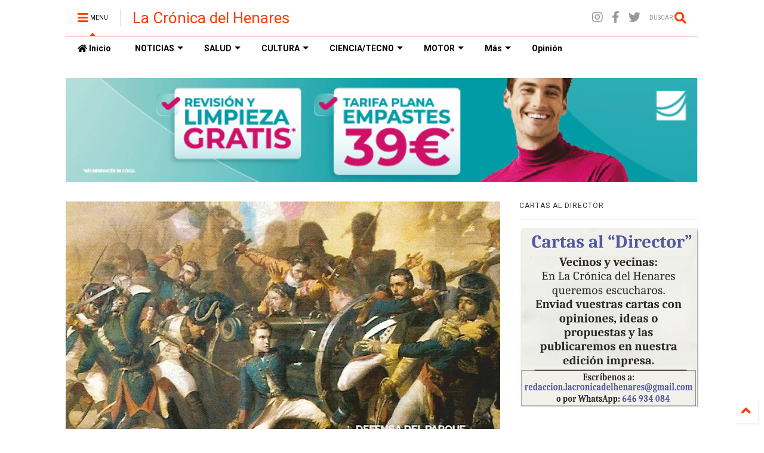

--- FILE ---
content_type: text/html
request_url: https://live-tag.creatopy.net/designs/8q2ex2o/embed/standard/index.html?hash=8q2ex2o&width=300&height=300&t=1769789994465&userId=965158&network=STANDARD&type=html5&oref=
body_size: 2722
content:
<!DOCTYPE html>
<html>
    <head>
        <meta charset="UTF-8">
        <meta name="ad.size" content="width=300,height=300">
        
        <title></title>
        <style>:root{--retina-src:''}html{box-sizing:border-box;-moz-osx-font-smoothing:grayscale;-webkit-font-smoothing:antialiased;text-rendering:optimizeLegibility}body,html{background:transparent;line-height:1.4;margin:0;padding:0}*{box-sizing:border-box}#bs{overflow:hidden}#bs .bs-helper{height:100%;left:0;top:0;width:100%;z-index:-1}.background{background:50% 50% no-repeat;background-size:cover}.background-stretch{background-size:100% 100%}.background-crop{background:no-repeat 50% 50%;background-size:cover}
.background-mask{background-repeat:no-repeat;background-size:auto auto}.background-aspect{background:no-repeat 50% 50%;background-size:contain}.background-tile{background-repeat:repeat}.slide{height:100%;left:0;overflow:hidden;position:absolute;top:0;transition:none;width:100%;-webkit-perspective-origin:center;perspective-origin:center}.slide>.slide-hover{display:none;height:100%;left:0;position:absolute;top:0;width:100%}.slide.buildin>.slide-hover,.slide.buildout>.slide-hover{display:block}.element{position:absolute;perspective-origin:center;-webkit-perspective-origin:center}
.element>.eff-helper{transform:translate3d(0,0,0);-webkit-transform:translate3d(0,0,0)}@media all and (-ms-high-contrast:none){.element{transform-style:preserve-3d;-webkit-transform-style:preserve-3d}.element>.eff-helper{transform:none;-webkit-transform:none}}@supports(-ms-ime-align:auto){.element{-webkit-transform-style:flat;transform-style:flat}}.element .text,.countdown{line-height:1.4;margin:0;white-space:pre-line;word-break:normal;word-wrap:break-word;font-variant-ligatures:none}.element .text.boundary{word-wrap:normal}
.element .shape{height:100%;width:100%}.element .shape.circle{border-radius:50%}.element .embed{height:100%;overflow:hidden;width:100%}.element .svg,.element .svg img{width:100%;height:100%;display:-webkit-box;display:-ms-flexbox;display:flex;-webkit-box-align:center;-ms-flex-align:center;align-items:center;-webkit-box-pack:center;-ms-flex-pack:center;justify-content:center;transform:perspective(1px)}.element .menu{-webkit-align-content:center;align-content:center;-webkit-flex-wrap:nowrap;flex-wrap:nowrap;overflow:hidden;white-space:nowrap;display:flex}
.element .menu label{cursor:pointer;display:inline-block;flex:1 1 auto;text-align:center;-webkit-touch-callout:none;-webkit-user-select:none;-moz-user-select:none;-ms-user-select:none;user-select:none}.element .menu label span{display:inline-block;position:relative;white-space:nowrap}.element .menu.ie9{display:table;table-layout:auto}.element .menu.ie9 label{display:table-cell;padding:0 5px}.bs-btn{-webkit-touch-callout:none;-webkit-user-select:none;-moz-user-select:none;-ms-user-select:none;user-select:none;overflow:hidden;border-radius:.01px}
.bs-btn label{cursor:pointer;float:left;margin:0;position:relative;text-align:center;width:100%;top:50%;transform:translateY(-50%);white-space:nowrap}.bs-btn.no-hand-cursor label,.bs-btn.no-hand-cursor div{cursor:default}.bs-image{height:100%;width:100%}.bs-clipart,.bs-clipart-blur{height:100%;position:relative;width:100%}.bs-clipart svg{position:absolute}.image-stretch{background-size:100% 100%}.image-crop{background:no-repeat 50% 50%;background-size:cover}.image-mask{background-repeat:no-repeat;background-size:auto auto}
.image-aspect{background:no-repeat 50% 50%;background-size:contain}.image-tile{background-repeat:repeat}.eff-helper{width:100%;height:100%}.action-container{width:100%;height:100%;display:block;text-decoration:none}.bs-video{-o-object-fit:cover;object-fit:cover;-o-object-position:center;object-position:center;outline:0}.hide-media-controls::-webkit-media-controls{display:none}@media only screen and (-webkit-min-device-pixel-ratio:2),only screen and (min--moz-device-pixel-ratio:2),only screen and (-o-min-device-pixel-ratio:2/1),only screen and (min-device-pixel-ratio:2),only screen and (min-resolution:192dpi),only screen and (min-resolution:2dppx){.retina{background-image:var(--retina-src) !important}
}</style>
        <script type="text/javascript">
        function parseAdTagExternalTrackingUrls(urls) {
            for(var i = 0;i < urls.length; i++) {
                document.createElement("img").src=urls[i];           
            };
        }
    
                document.addEventListener('click', function() {
                          
        parseAdTagExternalTrackingUrls([""]);
    
                });
                window.addEventListener('load', function() {
                          
        parseAdTagExternalTrackingUrls([""]);
    
                });
                document.addEventListener('DOMContentLoaded', function() {
                          
        parseAdTagExternalTrackingUrls([""]);
    
                });      
        parseAdTagExternalTrackingUrls([""]);
    </script>                          
        <script src="81714d5017bf1f00213d9da1373b595f.js" type="text/javascript"></script>
        <script type="text/javascript">
            window.bsOpenURL = function (url, target) {        if (url && url.length > 0) {            window.open(url, target);        }    }
            
        </script>
        <script type="text/javascript">
            
            
            window.mediaPlayTimeout = [];
            window.goToURLWithoutBSURL = true;
            window.bannerURL = "";
            window.bannerConfig = {"startSlide":0,"noAnimation":false,"preview":false,"printScreen":false,"showOnlyOneSlide":false,"video":false,"download":false,"showWatermark":false,"networkId":65,"env":"live","watermark":{"show":false},"photosUrl":"https://live-tag.creatopy.net/assets/media/","embedUrl":"https://live-tag.creatopy.net/designs/8q2ex2o/embed/standard/","watermarkUrl":null,"sqsStatsVanityUrl":"https://live-tag.creatopy.net/520783917495/stats-queue","feedUrl":"https://live-tag.creatopy.net/assets/feed/","fogImages":"https://live-tag.creatopy.net/public/images/","geoLocation":"https://dco-g.live-tag.creatopy.net/g","geoGpsLocation":"https://dco-g.live-tag.creatopy.net/gl","JSONVersion":"H6devJUykqk4rZ.7sVue8SsM_QI4lgyz","isCustomEmbed":true};
            window.bannerJson = {"banner":{"properties":{"width":300,"height":300,"loop":false,"loopCount":0,"bannerUrl":"","urlTarget":"_blank","useHandCursor":true,"backgroundColor":{"borderColor":"#3d3d3d","scolor":"#ffffff","type":"solid","gradColors":null,"rgradPos":null,"backgroundRotation":null,"contentScale":100,"scaleMode":"crop","useBorder":false,"horizontalAlign":"center","verticalAlign":"middle","contentOffsetX":50,"contentOffsetY":50,"originalWidth":0,"originalHeight":0,"url":null,"hqUrl":null,"source":null,"hash":null,"licensing":false},"useAsClickTag":false,"retina":false,"fallbackImage":false},"elements":[{"properties":{"duration":3,"id":77,"stopSlide":false,"guidelines":{"v":[],"h":[]}},"type":"slide","elements":[{"type":"layer","layerType":"image","properties":{"id":80,"bannersetElementId":2,"elementCategory":null,"opacity":100,"rotation":0,"x":0,"y":0,"width":301.1152416356877,"height":300,"actions":[{"event":"click","target":null,"type":"gotoURL","url":"http:\/\/www.limpiezasmar.com\/","slide":null,"useHandCursor":true}],"locked":false,"lockedProperties":[],"visible":true,"group":null,"mediaFolderId":null,"originalName":null,"openAdvancedProperties":false,"url":"q2q351x","scaleMode":"crop","horizontalAlign":"center","verticalAlign":"middle","contentScale":100,"contentOffsetX":50,"contentOffsetY":50,"originalWidth":604,"originalHeight":603,"hqUrl":null,"cropData":null,"maskImage":null,"source":null,"hash":"","licensing":false,"blendMode":"normal","localUrl":"5983a3e8a9910dc633d72baa5fea115b.jpg","backupUrl":"d41d8cd98f00b204e9800998ecf8427e"}},{"type":"layer","layerType":"image","properties":{"id":81,"bannersetElementId":3,"elementCategory":null,"opacity":100,"rotation":0,"x":-21,"y":45,"width":139.33333333333334,"height":209,"actions":[{"event":"click","target":null,"type":"gotoURL","url":"http:\/\/www.limpiezasmar.com","slide":null,"useHandCursor":true}],"locked":false,"lockedProperties":[],"visible":true,"group":null,"mediaFolderId":null,"originalName":null,"openAdvancedProperties":false,"url":"yrm2ojg","scaleMode":"crop","horizontalAlign":"center","verticalAlign":"middle","contentScale":100,"contentOffsetX":50,"contentOffsetY":50,"originalWidth":428,"originalHeight":640,"hqUrl":null,"cropData":null,"maskImage":null,"source":null,"hash":"","licensing":false,"blendMode":"normal","localUrl":"39eb95acc2159404ab1dc040b06e70fa.png","backupUrl":"d41d8cd98f00b204e9800998ecf8427e"}},{"type":"layer","layerType":"shape","properties":{"id":90,"bannersetElementId":null,"elementCategory":null,"opacity":100,"rotation":0,"x":0,"y":0,"width":300,"height":300,"actions":[{"event":"click","target":null,"type":"gotoURL","url":"http:\/\/www.limpiezasmar.com\/","slide":null,"useHandCursor":true}],"locked":false,"lockedProperties":[],"visible":true,"group":null,"mediaFolderId":null,"originalName":null,"openAdvancedProperties":false,"type":"rectangle","border":{"color":"rgba(0, 0, 0, 1)","weight":0,"radius":0},"cropData":{"x":0,"y":0,"width":300.00000000000006,"height":300.00000000000006},"blendMode":"normal"}}]},{"properties":{"duration":3,"id":82,"stopSlide":false,"guidelines":{"v":[],"h":[]}},"type":"slide","elements":[{"type":"layer","layerType":"image","properties":{"id":83,"bannersetElementId":4,"elementCategory":null,"opacity":100,"rotation":0,"x":0,"y":0,"width":301.11524163568765,"height":300,"actions":[{"event":"click","target":null,"type":"gotoURL","url":"http:\/\/www.limpiezasmar.com","slide":null,"useHandCursor":true}],"locked":false,"lockedProperties":[],"visible":true,"group":null,"mediaFolderId":null,"originalName":null,"openAdvancedProperties":false,"url":"0y9wdmm","scaleMode":"crop","horizontalAlign":"center","verticalAlign":"middle","contentScale":100,"contentOffsetX":50,"contentOffsetY":50,"originalWidth":604,"originalHeight":603,"hqUrl":null,"cropData":null,"maskImage":null,"source":null,"hash":"","licensing":false,"blendMode":"normal","localUrl":"8e4e8fb115b0adc5913c5768a82b7eab.jpg","backupUrl":"d41d8cd98f00b204e9800998ecf8427e"}},{"type":"layer","layerType":"image","properties":{"id":84,"bannersetElementId":5,"elementCategory":null,"opacity":100,"rotation":0,"x":0,"y":50,"width":156,"height":234,"actions":[],"locked":false,"lockedProperties":[],"visible":true,"group":null,"mediaFolderId":null,"originalName":null,"openAdvancedProperties":false,"url":"yrm2ojg","scaleMode":"crop","horizontalAlign":"center","verticalAlign":"middle","contentScale":100,"contentOffsetX":50,"contentOffsetY":50,"originalWidth":428,"originalHeight":640,"hqUrl":null,"cropData":null,"maskImage":null,"source":null,"hash":"","licensing":false,"blendMode":"normal","localUrl":"0e4ae93bc8c86947741bb87faa797f83.png","backupUrl":"d41d8cd98f00b204e9800998ecf8427e"}},{"type":"layer","layerType":"shape","properties":{"id":89,"bannersetElementId":null,"elementCategory":null,"opacity":100,"rotation":0,"x":0,"y":0,"width":300,"height":300,"actions":[{"event":"click","target":null,"type":"gotoURL","url":"http:\/\/www.limpiezasmar.com\/","slide":null,"useHandCursor":true}],"locked":false,"lockedProperties":[],"visible":true,"group":null,"mediaFolderId":null,"originalName":null,"openAdvancedProperties":false,"type":"rectangle","border":{"color":"rgba(0, 0, 0, 1)","weight":0,"radius":0},"cropData":{"x":0,"y":0,"width":300.00000000000006,"height":300.00000000000006},"blendMode":"normal"}}]}],"resources":{}},"hash":"8q2ex2o"};
            window.urlTarget = "_blank";
        </script>
        
        <script type="text/javascript">window.initStats();</script>
    </head>
    <body><div id="bs"></div></body>
</html>


--- FILE ---
content_type: text/html; charset=utf-8
request_url: https://www.google.com/recaptcha/api2/aframe
body_size: 265
content:
<!DOCTYPE HTML><html><head><meta http-equiv="content-type" content="text/html; charset=UTF-8"></head><body><script nonce="V8ByuH0EgmdAoaIoMmmxXA">/** Anti-fraud and anti-abuse applications only. See google.com/recaptcha */ try{var clients={'sodar':'https://pagead2.googlesyndication.com/pagead/sodar?'};window.addEventListener("message",function(a){try{if(a.source===window.parent){var b=JSON.parse(a.data);var c=clients[b['id']];if(c){var d=document.createElement('img');d.src=c+b['params']+'&rc='+(localStorage.getItem("rc::a")?sessionStorage.getItem("rc::b"):"");window.document.body.appendChild(d);sessionStorage.setItem("rc::e",parseInt(sessionStorage.getItem("rc::e")||0)+1);localStorage.setItem("rc::h",'1769789997676');}}}catch(b){}});window.parent.postMessage("_grecaptcha_ready", "*");}catch(b){}</script></body></html>

--- FILE ---
content_type: text/javascript; charset=UTF-8
request_url: https://www.cronicadelhenares.com/feeds/posts/default/-/historia?max-results=4&start-index=12&alt=json-in-script&callback=jQuery22407660595138394379_1769789992828&_=1769789992829
body_size: 25435
content:
// API callback
jQuery22407660595138394379_1769789992828({"version":"1.0","encoding":"UTF-8","feed":{"xmlns":"http://www.w3.org/2005/Atom","xmlns$openSearch":"http://a9.com/-/spec/opensearchrss/1.0/","xmlns$blogger":"http://schemas.google.com/blogger/2008","xmlns$georss":"http://www.georss.org/georss","xmlns$gd":"http://schemas.google.com/g/2005","xmlns$thr":"http://purl.org/syndication/thread/1.0","id":{"$t":"tag:blogger.com,1999:blog-5995595061750506997"},"updated":{"$t":"2026-01-30T07:35:55.924-08:00"},"category":[{"term":"esnoticia"},{"term":"esnoticia_madrid"},{"term":"esnoticia_alcala"},{"term":"actualidad"},{"term":"salud"},{"term":"energia"},{"term":"aldia"},{"term":"esnoticia_torrejon"},{"term":"motor"},{"term":"local"},{"term":"esnoticia_guadalajara"},{"term":"ciencia"},{"term":"economia"},{"term":"historias"},{"term":"esnoticia_coslada"},{"term":"deportes"},{"term":"medioambiente"},{"term":"audiovisual"},{"term":"economia_negocios"},{"term":"cultura"},{"term":"turismo"},{"term":"opinión"},{"term":"tecnologia"},{"term":"cancer"},{"term":"esnoticia_sanfernando"},{"term":"historia"},{"term":"esnoticia_azuqueca"},{"term":"libros"},{"term":"astronomia"},{"term":"cine"},{"term":"enigmas"},{"term":"nutricion"},{"term":"cambio climático"},{"term":"vidasaludable"},{"term":"economia_empleo"},{"term":"motor_mercado"},{"term":"naturaleza"},{"term":"inteligencia artificial"},{"term":"motor_noticias"},{"term":"arqueologia"},{"term":"agricultura"},{"term":"animales"},{"term":"motor_electricos"},{"term":"prime"},{"term":"energías renovables"},{"term":"europa"},{"term":"economia_vivienda"},{"term":"covid-19"},{"term":"formacion"},{"term":"esnoticia_villalbilla"},{"term":"personajes"},{"term":"la_tribuna"},{"term":"laboral"},{"term":"foros y debates"},{"term":"eventos"},{"term":"gastronomia"},{"term":"movilidad"},{"term":"Navidad2025"},{"term":"motor_hibridos"},{"term":"economia_sociales"},{"term":"neurociencia"},{"term":"alzheimer"},{"term":"medicamentos"},{"term":"energía solar"},{"term":"elecciones2023"},{"term":"diabetes"},{"term":"tradiciones"},{"term":"biodiversidad"},{"term":"poesia"},{"term":"motor_innovacion"},{"term":"mitosyleyendas"},{"term":"deal"},{"term":"inmunoterapia"},{"term":"salud mental"},{"term":"universidad"},{"term":"arqueología"},{"term":"Navidad2023"},{"term":"Navidad2024"},{"term":"exposiciones"},{"term":"musica"},{"term":"clima"},{"term":"CO2"},{"term":"calentamiento global"},{"term":"contaminación"},{"term":"plantas"},{"term":"video"},{"term":"hidrógeno verde"},{"term":"teatro"},{"term":"peliculas"},{"term":"robótica"},{"term":"empleo"},{"term":"parkinson"},{"term":"enfermedades infecciosas"},{"term":"semana_santa"},{"term":"biotecnología"},{"term":"elecciones2023_guadalajara"},{"term":"envejecimiento"},{"term":"autismo"},{"term":"elecciones"},{"term":"nutrición"},{"term":"vacunas"},{"term":"agenda"},{"term":"energia_eolica"},{"term":"educación"},{"term":"esclerosis"},{"term":"Fiestas_Alcala2025"},{"term":"alimentación"},{"term":"obesidad"},{"term":"cerebro"},{"term":"elecciones_UE2024"},{"term":"universo"},{"term":"avuelapluma"},{"term":"aviso"},{"term":"elecciones2023_torrejon"},{"term":"geopolítica"},{"term":"transporte"},{"term":"James Webb"},{"term":"danza"},{"term":"fiestas_azuqueca"},{"term":"inmigración"},{"term":"antropología"},{"term":"salud dental"},{"term":"CAR-T"},{"term":"FITUR_2023"},{"term":"RENFE"},{"term":"convocatoria"},{"term":"demencia"},{"term":"sanidad"},{"term":"ADN"},{"term":"IPC"},{"term":"artes escénicas"},{"term":"espacio"},{"term":"FITUR_2024"},{"term":"UAH"},{"term":"energía nuclear"},{"term":"virus"},{"term":"biocombustibles"},{"term":"calor"},{"term":"carnavales_2024"},{"term":"dieta"},{"term":"paleontología"},{"term":"vacunas ARN"},{"term":"depresión"},{"term":"drogas"},{"term":"microbioma"},{"term":"microplásticos"},{"term":"agujeros negros"},{"term":"enseñanza"},{"term":"incendios"},{"term":"25N"},{"term":"Instituto Cervantes"},{"term":"astrofísica"},{"term":"cultura_alcala"},{"term":"digitalización"},{"term":"halloween"},{"term":"neardental"},{"term":"plásticos"},{"term":"publicidad"},{"term":"ALCINE"},{"term":"BIC"},{"term":"ELA"},{"term":"alquiler"},{"term":"antibióticos"},{"term":"energia_almacenamiento"},{"term":"mpox"},{"term":"residuos"},{"term":"FITUR_2025"},{"term":"FITUR_2026"},{"term":"VIH"},{"term":"cannabis"},{"term":"carnavales_2025"},{"term":"edición genética"},{"term":"pensiones"},{"term":"Fiestas_Alcala"},{"term":"biología"},{"term":"computación cuántica"},{"term":"gripe aviar"},{"term":"inflación"},{"term":"san_isidro"},{"term":"PIB"},{"term":"ciberseguridad"},{"term":"compromiso179"},{"term":"elecciones_partidos"},{"term":"investigación"},{"term":"ARNm"},{"term":"SIDA"},{"term":"TDAH"},{"term":"ayudas"},{"term":"elecciones2023_madrid"},{"term":"obras"},{"term":"Nobel2025"},{"term":"agroalimentario"},{"term":"alergia"},{"term":"denuncias"},{"term":"deuda"},{"term":"elecciones2023_alcala"},{"term":"evolución"},{"term":"inmunología"},{"term":"legislación"},{"term":"minería"},{"term":"trasplantes"},{"term":"8M"},{"term":"COP28"},{"term":"CRISPR"},{"term":"Fiestas_Guadalajara"},{"term":"GNL"},{"term":"Hispanidad_2025"},{"term":"colesterol"},{"term":"cultura_torrejon"},{"term":"discapacidad"},{"term":"esnoticia_velilla"},{"term":"geología"},{"term":"gripe"},{"term":"movilizaciones"},{"term":"sueño"},{"term":"ultima_hora"},{"term":"zinebi"},{"term":"COP30"},{"term":"Hispanidad_2024"},{"term":"Nobel2024"},{"term":"TEA"},{"term":"cáncer"},{"term":"células_madre"},{"term":"denisovanos"},{"term":"dependencia"},{"term":"endometriosis"},{"term":"energía oscura"},{"term":"enfermedades autoinmunes"},{"term":"enfermedades raras"},{"term":"epigenética"},{"term":"geociencia"},{"term":"litio"},{"term":"mayas"},{"term":"metano"},{"term":"migrañas"},{"term":"viruela"},{"term":"COP29"},{"term":"Cygnus"},{"term":"FESCIGU"},{"term":"IMDEA"},{"term":"IRPF"},{"term":"PAC"},{"term":"THC"},{"term":"VPH"},{"term":"VRS"},{"term":"alcohol"},{"term":"arte"},{"term":"artrosis"},{"term":"automoción"},{"term":"bacterias"},{"term":"banca"},{"term":"cardiología"},{"term":"corazón"},{"term":"elecciones2023_villalbilla"},{"term":"elecciones_Alemania2025"},{"term":"ensayos"},{"term":"epilepsia"},{"term":"fiscalidad"},{"term":"huelga"},{"term":"jazz"},{"term":"ketamina"},{"term":"malaria"},{"term":"melanoma"},{"term":"memoria"},{"term":"museos"},{"term":"música"},{"term":"obsesidad"},{"term":"ocio"},{"term":"osteoartritis"},{"term":"probióticos"},{"term":"relatos"},{"term":"salud sexual"},{"term":"telecomunicaciones"},{"term":"AIoT"},{"term":"ARN"},{"term":"CBD"},{"term":"PFAS"},{"term":"Premios Platino"},{"term":"SAFE"},{"term":"TEPT"},{"term":"agua"},{"term":"antiinflamatorios"},{"term":"arañas"},{"term":"aspirina"},{"term":"cannabidiol"},{"term":"carnavales_2026"},{"term":"civilizaciones"},{"term":"defensa"},{"term":"dengue"},{"term":"ecología"},{"term":"egipto"},{"term":"energia_redes"},{"term":"esquizofrenia"},{"term":"estrés"},{"term":"fentanilo"},{"term":"fertilidad"},{"term":"flamenco"},{"term":"galaxias"},{"term":"geoingeniería"},{"term":"gluten"},{"term":"hispanidad"},{"term":"hubble"},{"term":"impuestos"},{"term":"kombucha"},{"term":"listeriosis"},{"term":"lídar"},{"term":"marburgo"},{"term":"metabolismo"},{"term":"miocarditis"},{"term":"mundo antiguo"},{"term":"nanotecnología"},{"term":"neurotecnología"},{"term":"opioides"},{"term":"ozono"},{"term":"pesticidas"},{"term":"polen"},{"term":"psiquiatría"},{"term":"pymes"},{"term":"quimioterapia"},{"term":"salarios"},{"term":"salud digital"},{"term":"sismología"},{"term":"sobrepeso"},{"term":"superbacterias"},{"term":"supernovas"},{"term":"tabaco"},{"term":"vapeadores"},{"term":"violenciadegenero"},{"term":"virus del nilo"},{"term":"volcanes"},{"term":"zoonosis"},{"term":"Ártico"},{"term":"A"},{"term":"Amazonia"},{"term":"BCE"},{"term":"BEI"},{"term":"BIP"},{"term":"CIDOB"},{"term":"COE"},{"term":"Clovis"},{"term":"Crohn"},{"term":"DANA"},{"term":"DER"},{"term":"DMAE"},{"term":"Doggerland"},{"term":"EII"},{"term":"ETS"},{"term":"El Niño"},{"term":"FIV"},{"term":"FIVE"},{"term":"H5N1"},{"term":"HMPV"},{"term":"Huntington"},{"term":"IBEX"},{"term":"IBI"},{"term":"ITS"},{"term":"LGBT"},{"term":"LGTB"},{"term":"La_Crónica"},{"term":"MADferia"},{"term":"MDMA"},{"term":"Nipah"},{"term":"OCDE"},{"term":"OMS"},{"term":"ORCAM"},{"term":"OTAN"},{"term":"Renacimiento"},{"term":"SMI"},{"term":"Sahel"},{"term":"Sudán"},{"term":"TRIAPOL"},{"term":"TV"},{"term":"UCAM"},{"term":"UNED"},{"term":"Vibrio"},{"term":"aeroespacial"},{"term":"afasia"},{"term":"analgésicos"},{"term":"anemia"},{"term":"anorexia"},{"term":"antigüedad"},{"term":"apnea"},{"term":"aranjuez"},{"term":"arte contemporáneo"},{"term":"aseguradoras"},{"term":"astrocitos"},{"term":"aterosclerosis"},{"term":"atrofia muscular espinal"},{"term":"autoconsumo"},{"term":"autónomos"},{"term":"botox"},{"term":"bronquiolitis"},{"term":"cacao"},{"term":"calefacción"},{"term":"caquexia"},{"term":"ceguera"},{"term":"cemento"},{"term":"cervantes"},{"term":"chocolate"},{"term":"cirugía"},{"term":"cocaína"},{"term":"combustibles fósiles"},{"term":"consumo"},{"term":"corales"},{"term":"creatina"},{"term":"créditos"},{"term":"cérvix"},{"term":"dinosaurios"},{"term":"diuresis"},{"term":"dolor"},{"term":"dopamina"},{"term":"ecosistemas"},{"term":"elecciones2023_coslada"},{"term":"empresas"},{"term":"enfermedad de Crohn"},{"term":"esnoticia_anchuelo"},{"term":"esnoticia_loeches"},{"term":"esnotlocaicia_alcala"},{"term":"especiales"},{"term":"etología"},{"term":"eugenesia"},{"term":"euribor"},{"term":"extremófilos"},{"term":"fagos"},{"term":"familia"},{"term":"fascismo"},{"term":"fatiga"},{"term":"fibromialgia"},{"term":"fiebre amarilla"},{"term":"financiación_autonómica"},{"term":"gemelo digital"},{"term":"glioblastoma"},{"term":"grammy"},{"term":"gripe porcina"},{"term":"hepatitis"},{"term":"hepatología"},{"term":"herpes zoster"},{"term":"herpesvirus"},{"term":"hogar"},{"term":"hongos"},{"term":"horteralia"},{"term":"huracanes"},{"term":"hígado"},{"term":"ictus"},{"term":"idiomas"},{"term":"imserso"},{"term":"inca"},{"term":"influenza"},{"term":"internet"},{"term":"invertebrados"},{"term":"jengibre"},{"term":"justicia"},{"term":"kéfir"},{"term":"lactancia"},{"term":"linguística"},{"term":"logística"},{"term":"lupus"},{"term":"mariposas"},{"term":"mascotas"},{"term":"matemáticas"},{"term":"mayores"},{"term":"mediterráneo"},{"term":"menopausia"},{"term":"metanol"},{"term":"micenas"},{"term":"mioma"},{"term":"mujer"},{"term":"narcolepsia"},{"term":"naturgy"},{"term":"neoliberalismo"},{"term":"neolítico"},{"term":"neutrinos"},{"term":"nocturia"},{"term":"océanos"},{"term":"odontología"},{"term":"oftalmología"},{"term":"ondas_gravitacionales"},{"term":"paleoclimatología"},{"term":"paleogenética"},{"term":"paleovirología"},{"term":"paracetamol"},{"term":"permafrost"},{"term":"permanente"},{"term":"perovskita"},{"term":"pesca"},{"term":"planetas"},{"term":"población"},{"term":"pobreza"},{"term":"presbicia"},{"term":"presupuestos2024"},{"term":"prótesis"},{"term":"psicologia"},{"term":"psicosis"},{"term":"psilocibina"},{"term":"racismo"},{"term":"radiación"},{"term":"rayos cósmicos"},{"term":"reciclaje"},{"term":"refugiados"},{"term":"resfriado"},{"term":"rett"},{"term":"rinovirus"},{"term":"ruido"},{"term":"sal"},{"term":"salud ocular"},{"term":"sarampión"},{"term":"servicios_profesionales"},{"term":"sindicalismo"},{"term":"sociología"},{"term":"sostenibilidad"},{"term":"spam"},{"term":"suicidio"},{"term":"tarifas"},{"term":"telemedicina"},{"term":"terremotos"},{"term":"transmisión_sexual"},{"term":"tuberculosis"},{"term":"tumores"},{"term":"ucrania"},{"term":"ultrasonidos"},{"term":"urología"},{"term":"videojuegos"},{"term":"virus chikungunya"},{"term":"visigodos"},{"term":"visión"},{"term":"yuca"},{"term":"ávaros"},{"term":"ópera"}],"title":{"type":"text","$t":"La Crónica del Henares"},"subtitle":{"type":"html","$t":""},"link":[{"rel":"http://schemas.google.com/g/2005#feed","type":"application/atom+xml","href":"https:\/\/www.cronicadelhenares.com\/feeds\/posts\/default"},{"rel":"self","type":"application/atom+xml","href":"https:\/\/www.blogger.com\/feeds\/5995595061750506997\/posts\/default\/-\/historia?alt=json-in-script\u0026start-index=12\u0026max-results=4"},{"rel":"alternate","type":"text/html","href":"https:\/\/www.cronicadelhenares.com\/search\/label\/historia"},{"rel":"hub","href":"http://pubsubhubbub.appspot.com/"},{"rel":"previous","type":"application/atom+xml","href":"https:\/\/www.blogger.com\/feeds\/5995595061750506997\/posts\/default\/-\/historia\/-\/historia?alt=json-in-script\u0026start-index=8\u0026max-results=4"},{"rel":"next","type":"application/atom+xml","href":"https:\/\/www.blogger.com\/feeds\/5995595061750506997\/posts\/default\/-\/historia\/-\/historia?alt=json-in-script\u0026start-index=16\u0026max-results=4"}],"author":[{"name":{"$t":"LA CRÓNICA DEL HENARES"},"uri":{"$t":"http:\/\/www.blogger.com\/profile\/03810926857897873395"},"email":{"$t":"noreply@blogger.com"},"gd$image":{"rel":"http://schemas.google.com/g/2005#thumbnail","width":"32","height":"30","src":"\/\/blogger.googleusercontent.com\/img\/b\/R29vZ2xl\/AVvXsEho_r8saLPrymyyLjvR6s8OUniZkno7ARfICXs7zKDQG7nSuacO6mTbmeYdQ-tXZ1dRBb1UrGSdrKPDh4mLM35kLfxdbLFVQBkP08GW_CEQ7vas_DF5uPxxpPkE4oHxH_ROu1In8BWBamj9OZ1dKMpWaIv32RevkajcLxdNt1CYhN3Ghw\/s220\/Logo%20CH.jpg"}}],"generator":{"version":"7.00","uri":"http://www.blogger.com","$t":"Blogger"},"openSearch$totalResults":{"$t":"255"},"openSearch$startIndex":{"$t":"12"},"openSearch$itemsPerPage":{"$t":"4"},"entry":[{"id":{"$t":"tag:blogger.com,1999:blog-5995595061750506997.post-1897090507199836811"},"published":{"$t":"2025-12-05T22:04:00.000-08:00"},"updated":{"$t":"2025-12-05T22:28:20.747-08:00"},"category":[{"scheme":"http://www.blogger.com/atom/ns#","term":"aldia"},{"scheme":"http://www.blogger.com/atom/ns#","term":"ciencia"},{"scheme":"http://www.blogger.com/atom/ns#","term":"enfermedades infecciosas"},{"scheme":"http://www.blogger.com/atom/ns#","term":"historia"}],"title":{"type":"text","$t":"HISTORIA. Cómo los volcanes causaron la Peste Negra"},"content":{"type":"html","$t":"\u003Cp\u003E\u0026nbsp;\u003Ctable align=\"center\" cellpadding=\"0\" cellspacing=\"0\" class=\"tr-caption-container\" style=\"margin-left: auto; margin-right: auto;\"\u003E\u003Ctbody\u003E\u003Ctr\u003E\u003Ctd style=\"text-align: center;\"\u003E\u003Ca href=\"https:\/\/blogger.googleusercontent.com\/img\/b\/R29vZ2xl\/AVvXsEjHEXp63u1tYg526VnIJ0IuGh9Qs6NorBFvxJKKa2vRYeW-2CLLWx7yzKTia0c2RL9LRo9EqeH49bqGbGmlMq977hu7Hmr923moWFca9j35axZCegN7ovJvg9j-1sCxdt7K3m8Zr9OpXb5mKIErjYwQJMWnjX6crD6l6PUpr1TkRK8GP05MiHlEZG3w9AJs\/s2816\/historia.jpg\" imageanchor=\"1\" style=\"margin-left: auto; margin-right: auto;\"\u003E\u003Cimg border=\"0\" data-original-height=\"1862\" data-original-width=\"2816\" height=\"212\" src=\"https:\/\/blogger.googleusercontent.com\/img\/b\/R29vZ2xl\/AVvXsEjHEXp63u1tYg526VnIJ0IuGh9Qs6NorBFvxJKKa2vRYeW-2CLLWx7yzKTia0c2RL9LRo9EqeH49bqGbGmlMq977hu7Hmr923moWFca9j35axZCegN7ovJvg9j-1sCxdt7K3m8Zr9OpXb5mKIErjYwQJMWnjX6crD6l6PUpr1TkRK8GP05MiHlEZG3w9AJs\/s320\/historia.jpg\" width=\"320\" \/\u003E\u003C\/a\u003E\u003C\/td\u003E\u003C\/tr\u003E\u003Ctr\u003E\u003Ctd class=\"tr-caption\" style=\"text-align: center;\"\u003E\u003Ci\u003E\u003Cspan style=\"color: #666666;\"\u003ELa Peste Negra, una cepa particularmente mortal del microbio Yersinia pestis , mató a decenas de millones de europeos tras llegar a Italia en 1347.\u0026nbsp; Crónica\/Alamy\u003C\/span\u003E\u003C\/i\u003E\u003C\/td\u003E\u003C\/tr\u003E\u003C\/tbody\u003E\u003C\/table\u003E\u003Cbr \/\u003E\u003C\/p\u003E\u003Cp\u003E\u003Cspan style=\"font-family: inherit; font-size: medium;\"\u003E\u003Cspan style=\"background-color: white;\"\u003E06 diciembre 2025.- Has oído hablar de ratas de la peste. ¿Y los volcanes de la peste?\u003C\/span\u003E\u003Cbr style=\"background-color: white;\" \/\u003E\u003Cbr style=\"background-color: white;\" \/\u003E\u003Cspan style=\"background-color: white;\"\u003EUn nuevo estudio se propuso explicar los orígenes de la Peste Negra, una plaga que mató a decenas de millones de europeos en el siglo XIII. Aunque el agente patogénico, la\u0026nbsp;\u003C\/span\u003E\u003Cem style=\"background-color: white;\"\u003Ebacteria Yersinia pestis\u003C\/em\u003E\u003Cspan style=\"background-color: white;\"\u003E, ya es ampliamente aceptado, cómo llegó a Europa se entiende menos.\u003C\/span\u003E\u003Cbr style=\"background-color: white;\" \/\u003E\u003Cbr style=\"background-color: white;\" \/\u003E\u003Cspan style=\"background-color: white;\"\u003ELos investigadores analizaron datos europeos de anillos de árboles, así como los niveles de azufre en los núcleos de hielo, y encontraron señales de veranos inusualmente fríos y húmedos entre 1345 y 1347, justo antes de que estallara la plaga. También revisaron registros documentales escritos de los mismos años, que hablaban de nubosidades inusuales y eclipses lunares oscuros. Todas estas líneas de evidencia\u0026nbsp;\u003C\/span\u003E\u003Ca data-auth=\"NotApplicable\" data-linkindex=\"6\" data-linkto=\"https:\/\/\" href=\"https:\/\/click.aaas.sciencepubs.org\/?qs=76983a6edd0576ed2411ac19f68d8f285341fdb41cdf98a9e92fb8227b45100593f66c0170a1c0148be1dff5eb581e0e2c73037971a0b50b\" rel=\"noopener noreferrer\" style=\"background-color: white; border-collapse: collapse; border: 0px; font-feature-settings: inherit; font-kerning: inherit; font-optical-sizing: inherit; font-size-adjust: inherit; font-stretch: inherit; font-variant-alternates: inherit; font-variant-east-asian: inherit; font-variant-emoji: inherit; font-variant-numeric: inherit; font-variant-position: inherit; font-variation-settings: inherit; line-height: inherit; margin: 0px; padding: 0px; vertical-align: baseline;\" target=\"_blank\" title=\"https:\/\/click.aaas.sciencepubs.org\/?qs=76983a6edd0576ed2411ac19f68d8f285341fdb41cdf98a9e92fb8227b45100593f66c0170a1c0148be1dff5eb581e0e2c73037971a0b50b\"\u003Eapuntaban a violentas erupciones volcánicas alrededor de 1345\u003C\/a\u003E\u003Cspan style=\"background-color: white;\"\u003E, que habrían vertido azufre y ceniza en la atmósfera y causado un frío húmedo en Europa y el Mediterráneo.\u003C\/span\u003E\u003Cbr style=\"background-color: white;\" \/\u003E\u003Cbr style=\"background-color: white;\" \/\u003E\u003Cspan style=\"background-color: white;\"\u003ELos registros escritos mostraron que estas condiciones meteorológicas, a su vez, provocaron fallos simultáneos de cosechas en España, Francia, Italia, Egipto y el Levante. Para evitar la hambruna, ciudades portuarias italianas como Venecia, Pisa y Génova utilizaron sus conexiones comerciales con los mongoles de la Horda de Oro para importar grano de la región del Mar Negro en 1347. Desafortunadamente, el grano probablemente contenía pulgas infectadas con\u0026nbsp;\u003C\/span\u003E\u003Cem style=\"background-color: white;\"\u003EYersinia pestis\u003C\/em\u003E\u003Cspan style=\"background-color: white;\"\u003E, y por ello la peste se extendió a roedores, seguida por humanos.\u003C\/span\u003E\u003Cbr style=\"background-color: white;\" \/\u003E\u003Cbr style=\"background-color: white;\" \/\u003E\u003Cspan style=\"background-color: white;\"\u003E\"\u003C\/span\u003E\u003Ca data-auth=\"NotApplicable\" data-linkindex=\"7\" data-linkto=\"https:\/\/\" href=\"https:\/\/click.aaas.sciencepubs.org\/?qs=76983a6edd0576ed97cb718d0e45641409f81c33c8e04378e41492687083cd38b74ba80dcb9cafc804f4ef4b23a860e69262428e8c856b31\" rel=\"noopener noreferrer\" style=\"background-color: white; border-collapse: collapse; border: 0px; font-feature-settings: inherit; font-kerning: inherit; font-optical-sizing: inherit; font-size-adjust: inherit; font-stretch: inherit; font-variant-alternates: inherit; font-variant-east-asian: inherit; font-variant-emoji: inherit; font-variant-numeric: inherit; font-variant-position: inherit; font-variation-settings: inherit; line-height: inherit; margin: 0px; padding: 0px; vertical-align: baseline;\" target=\"_blank\" title=\"https:\/\/click.aaas.sciencepubs.org\/?qs=76983a6edd0576ed97cb718d0e45641409f81c33c8e04378e41492687083cd38b74ba80dcb9cafc804f4ef4b23a860e69262428e8c856b31\"\u003EEstos resultados hacen que la peste negra parezca aún más una anomalía\u003C\/a\u003E\u003Cspan style=\"background-color: white;\"\u003E\", dijo el epidemiólogo histórico Timothy Newfield. \"Realmente demuestra cuántas variables tenían que coincidir para que comenzara la Peste Negra.\"\u003C\/span\u003E\u003Cbr style=\"background-color: white;\" \/\u003E\u003Cbr style=\"background-color: white;\" \/\u003E\u003Cspan style=\"background-color: white;\"\u003E\"\u003C\/span\u003E\u003Ca data-auth=\"NotApplicable\" data-linkindex=\"8\" data-linkto=\"https:\/\/\" href=\"https:\/\/click.aaas.sciencepubs.org\/?qs=76983a6edd0576ed8a8b126fbdcdad0105d2c0317ca0b70371b44b0d1fa07305fd93c8d7c211165fa0125396c5e57cec6dfbe65dcb9b4792\" rel=\"noopener noreferrer\" style=\"background-color: white; border-collapse: collapse; border: 0px; font-feature-settings: inherit; font-kerning: inherit; font-optical-sizing: inherit; font-size-adjust: inherit; font-stretch: inherit; font-variant-alternates: inherit; font-variant-east-asian: inherit; font-variant-emoji: inherit; font-variant-numeric: inherit; font-variant-position: inherit; font-variation-settings: inherit; line-height: inherit; margin: 0px; padding: 0px; vertical-align: baseline;\" target=\"_blank\" title=\"https:\/\/click.aaas.sciencepubs.org\/?qs=76983a6edd0576ed8a8b126fbdcdad0105d2c0317ca0b70371b44b0d1fa07305fd93c8d7c211165fa0125396c5e57cec6dfbe65dcb9b4792\"\u003EAunque la coincidencia de factores que contribuyeron a la Peste Negra parece rara\u003C\/a\u003E\u003Cspan style=\"background-color: white;\"\u003E\", dijo el autor principal Ulf Büntgen en un comunicado, \"la probabilidad de que surjan enfermedades zoonóticas bajo el cambio climático y se traduzcan en pandemias probablemente aumentará en un mundo globalizado\".\u003C\/span\u003E\u003C\/span\u003E\u003C\/p\u003E\u003Cp\u003E\u003Cspan style=\"color: #666666; font-family: inherit; font-size: medium;\"\u003E\u003Ci style=\"background-color: #f3f3f3;\"\u003EFuente: \u003Ca href=\"https:\/\/www.science.org\/content\/article\/medieval-volcano-may-have-indirectly-sparked-europe-s-black-death?utm_source=sfmc\u0026amp;utm_medium=email\u0026amp;utm_campaign=ScienceAdviser\u0026amp;utm_content=distillation\u0026amp;et_rid=690178120\u0026amp;et_cid=5812292\" target=\"_blank\"\u003EScience\u003C\/a\u003E\u003C\/i\u003E\u003C\/span\u003E\u003C\/p\u003E"},"link":[{"rel":"replies","type":"application/atom+xml","href":"https:\/\/www.cronicadelhenares.com\/feeds\/1897090507199836811\/comments\/default","title":"Enviar comentarios"},{"rel":"replies","type":"text/html","href":"https:\/\/www.cronicadelhenares.com\/2025\/12\/historia-como-los-volcanes-causaron-la.html#comment-form","title":"0 comentarios"},{"rel":"edit","type":"application/atom+xml","href":"https:\/\/www.blogger.com\/feeds\/5995595061750506997\/posts\/default\/1897090507199836811"},{"rel":"self","type":"application/atom+xml","href":"https:\/\/www.blogger.com\/feeds\/5995595061750506997\/posts\/default\/1897090507199836811"},{"rel":"alternate","type":"text/html","href":"https:\/\/www.cronicadelhenares.com\/2025\/12\/historia-como-los-volcanes-causaron-la.html","title":"HISTORIA. Cómo los volcanes causaron la Peste Negra"}],"author":[{"name":{"$t":"LA CRÓNICA DEL HENARES"},"uri":{"$t":"http:\/\/www.blogger.com\/profile\/03810926857897873395"},"email":{"$t":"noreply@blogger.com"},"gd$image":{"rel":"http://schemas.google.com/g/2005#thumbnail","width":"32","height":"30","src":"\/\/blogger.googleusercontent.com\/img\/b\/R29vZ2xl\/AVvXsEho_r8saLPrymyyLjvR6s8OUniZkno7ARfICXs7zKDQG7nSuacO6mTbmeYdQ-tXZ1dRBb1UrGSdrKPDh4mLM35kLfxdbLFVQBkP08GW_CEQ7vas_DF5uPxxpPkE4oHxH_ROu1In8BWBamj9OZ1dKMpWaIv32RevkajcLxdNt1CYhN3Ghw\/s220\/Logo%20CH.jpg"}}],"media$thumbnail":{"xmlns$media":"http://search.yahoo.com/mrss/","url":"https:\/\/blogger.googleusercontent.com\/img\/b\/R29vZ2xl\/AVvXsEjHEXp63u1tYg526VnIJ0IuGh9Qs6NorBFvxJKKa2vRYeW-2CLLWx7yzKTia0c2RL9LRo9EqeH49bqGbGmlMq977hu7Hmr923moWFca9j35axZCegN7ovJvg9j-1sCxdt7K3m8Zr9OpXb5mKIErjYwQJMWnjX6crD6l6PUpr1TkRK8GP05MiHlEZG3w9AJs\/s72-c\/historia.jpg","height":"72","width":"72"},"thr$total":{"$t":"0"}},{"id":{"$t":"tag:blogger.com,1999:blog-5995595061750506997.post-8984094849549438077"},"published":{"$t":"2025-11-29T06:21:00.000-08:00"},"updated":{"$t":"2025-11-29T06:21:42.662-08:00"},"category":[{"scheme":"http://www.blogger.com/atom/ns#","term":"aldia"},{"scheme":"http://www.blogger.com/atom/ns#","term":"historia"}],"title":{"type":"text","$t":"HISTORIA. El Éxodo: arena, alambre y olvido. El calvario de los republicanos españoles en Francia"},"content":{"type":"html","$t":"\u003Cp\u003E\u0026nbsp;\u003Ctable align=\"center\" cellpadding=\"0\" cellspacing=\"0\" class=\"tr-caption-container\" style=\"margin-left: auto; margin-right: auto;\"\u003E\u003Ctbody\u003E\u003Ctr\u003E\u003Ctd style=\"text-align: center;\"\u003E\u003Ca href=\"https:\/\/blogger.googleusercontent.com\/img\/b\/R29vZ2xl\/AVvXsEgkVwAhmODK8gV-2c73C2CkcveUoLHYpLykjP6VeeJjXkhHHg32swyCmR60E9hCwTn4To1l-Ykn2twZmS6-RkddXO80JWQW7-u0w7uVxQbrVzk8iYOtC7CTJU8ErAA3INu9wTmsGQAKZfWgjW07edOh9KDYvQZS108Eq1GGkDBh6ideeE5R8uMkLCLzKWSx\/s2769\/historia.jpg\" imageanchor=\"1\" style=\"margin-left: auto; margin-right: auto;\"\u003E\u003Cimg border=\"0\" data-original-height=\"1563\" data-original-width=\"2769\" height=\"181\" src=\"https:\/\/blogger.googleusercontent.com\/img\/b\/R29vZ2xl\/AVvXsEgkVwAhmODK8gV-2c73C2CkcveUoLHYpLykjP6VeeJjXkhHHg32swyCmR60E9hCwTn4To1l-Ykn2twZmS6-RkddXO80JWQW7-u0w7uVxQbrVzk8iYOtC7CTJU8ErAA3INu9wTmsGQAKZfWgjW07edOh9KDYvQZS108Eq1GGkDBh6ideeE5R8uMkLCLzKWSx\/s320\/historia.jpg\" width=\"320\" \/\u003E\u003C\/a\u003E\u003C\/td\u003E\u003C\/tr\u003E\u003Ctr\u003E\u003Ctd class=\"tr-caption\" style=\"text-align: center;\"\u003E\u003Ci\u003E\u003Cspan style=\"color: #666666;\"\u003EAFP | Soldados republicanos españoles que huyen de las fuerzas del general Francisco Franco llegan a Francia en febrero de 1939.\u003C\/span\u003E\u003C\/i\u003E\u003C\/td\u003E\u003C\/tr\u003E\u003C\/tbody\u003E\u003C\/table\u003E\u003C\/p\u003E\u003Cp data-path-to-node=\"3\"\u003E\u003Cb\u003E\u003Cspan style=\"background-color: #f3f3f3; color: #134f5c; font-family: inherit; font-size: medium;\"\u003EEn el gélido invierno de 1939, medio millón de personas cruzaron los Pirineos huyendo del avance franquista. Buscaban la \"Libertad, Igualdad y Fraternidad\" de la República Francesa, pero encontraron el desprecio de las autoridades, el frío de las playas alambradas y la muerte en el exilio. Esta es la crónica de un éxodo masivo y de la vergüenza de los campos de concentración.\u003C\/span\u003E\u003C\/b\u003E\u003C\/p\u003E\u003Cp data-path-to-node=\"5\"\u003EFebrero de 1939. La carretera que serpentea hacia el paso fronterizo de Le Perthus es una arteria gangrenada. Bajo un cielo plomizo y ráfagas de tramontana, una marea humana avanza a paso lento. Son soldados derrotados arrastrando fusiles sin munición, mujeres con niños en brazos, ancianos con la vida empaquetada en una maleta de cartón y rebaños de ovejas mezclados con camiones averiados. Es \u003Cb\u003E\"La Retirada\"\u003C\/b\u003E.\u003C\/p\u003E\u003Cp data-path-to-node=\"5\"\u003ELa Retirada , la retirada de los españoles al término de los tres años de la Guerra Civil Española, purgó al país de medio millón de simpatizantes republicanos. Pero, si bien su huida no fue lamentada en España, tampoco fueron bien recibidos en Francia. La fría recepción del gobierno francés sería seguida rápidamente por el trato cruel a otros antifascistas: alemanes, austriacos, polacos, húngaros y judíos, entre otros.\u003C\/p\u003E\u003Cp data-path-to-node=\"6\"\u003ELa caída de Barcelona había precipitado el colapso del frente de Cataluña. Detrás dejaban su patria; delante, la incertidumbre de Francia. Entre esa multitud caminaba, enfermo y abatido, el poeta \u003Cb\u003EAntonio Machado\u003C\/b\u003E, acompañado de su madre anciana. Corpus Barga, periodista y escritor que los ayudó a cruzar, relataría más tarde la desolación del poeta, quien moriría pocos días después en Collioure, con el bolsillo lleno de versos inéditos y la pena del destierro.\u003C\/p\u003E\u003Cp data-path-to-node=\"7\"\u003E\u003C\/p\u003E\u003Ch3\u003E\u003Cspan style=\"color: #990000; font-family: helvetica;\"\u003EEl recibimiento: \"Allez, allez!\"\u003C\/span\u003E\u003C\/h3\u003E\u003Cp\u003E\u003C\/p\u003E\u003Cp data-path-to-node=\"8\"\u003EEl gobierno francés de Édouard Daladier, desbordado y temeroso del \"contagio rojo\", no preparó una acogida humanitaria, sino un dispositivo de seguridad. Los gendarmes y las tropas coloniales senegalesas (los \u003Ci\u003Espahis\u003C\/i\u003E) recibieron a los refugiados a culatazos, separando a los hombres de las mujeres y niños. La orden era clara: desarmar y confinar.\u003C\/p\u003E\u003Cp data-path-to-node=\"9\"\u003ELos refugiados esperaban albergues; encontraron la nada. Las autoridades francesas improvisaron campos de internamiento en las playas del Rosellón: \u003Cb\u003EArgelès-sur-Mer, Saint-Cyprien y Le Barcarès\u003C\/b\u003E.\u003C\/p\u003E\u003Cp data-path-to-node=\"10\"\u003EEl escritor \u003Cb\u003EMax Aub\u003C\/b\u003E, en su monumental obra \u003Ci\u003E\u003Cb\u003E\u003Ca href=\"https:\/\/www.amazon.es\/Campo-los-almendros-Ediciones-carta\/dp\/8495430843\" target=\"_blank\"\u003ECampo de los almendros\u003C\/a\u003E\u003C\/b\u003E\u003C\/i\u003E, describió la llegada a estos no-lugares:\u0026nbsp;\u003Ci\u003E\u003Cspan style=\"background-color: #f3f3f3; color: #073763;\"\u003E\"Llegaron a la playa. Estaba desierta. El mar, gris. El cielo, bajo. El viento, alto. No había nada. Solo arena y mar. Y alambre de espino. Mucho alambre de espino.\"\u003C\/span\u003E\u003C\/i\u003E\u003C\/p\u003E\u003Cp data-path-to-node=\"10\"\u003E\u003Ci\u003E\u003Cspan style=\"background-color: #f3f3f3; color: #073763;\"\u003E\u003Cbr \/\u003E\u003C\/span\u003E\u003C\/i\u003E\u003C\/p\u003E\u003Cp data-path-to-node=\"10\"\u003E\u003Ci\u003E\u003C\/i\u003E\u003C\/p\u003E\u003Cdiv class=\"separator\" style=\"clear: both; text-align: center;\"\u003E\u003Ci\u003E\u003Ca href=\"https:\/\/blogger.googleusercontent.com\/img\/b\/R29vZ2xl\/AVvXsEjNDAcXgXL2j-mK0Zd9NzQaVSKWhoWfsAmEwBq1o5QIX2EGcIlBWQMWXrTABcuFkEM4hWKTmBzy0fOJYx5fs2FgRydLBcWLmXh2nl0wkE0TowvKOiKirGh2aOLdWfWUg3ta_CxX-SKhDU7PyS1onEGFKlXfLxTJZydiZE5GnZPKYt34Qm0Y9nJmWatNN9M_\/s2653\/historia.jpg\" imageanchor=\"1\" style=\"margin-left: 1em; margin-right: 1em;\"\u003E\u003Cimg border=\"0\" data-original-height=\"1493\" data-original-width=\"2653\" height=\"360\" src=\"https:\/\/blogger.googleusercontent.com\/img\/b\/R29vZ2xl\/AVvXsEjNDAcXgXL2j-mK0Zd9NzQaVSKWhoWfsAmEwBq1o5QIX2EGcIlBWQMWXrTABcuFkEM4hWKTmBzy0fOJYx5fs2FgRydLBcWLmXh2nl0wkE0TowvKOiKirGh2aOLdWfWUg3ta_CxX-SKhDU7PyS1onEGFKlXfLxTJZydiZE5GnZPKYt34Qm0Y9nJmWatNN9M_\/w640-h360\/historia.jpg\" width=\"640\" \/\u003E\u003C\/a\u003E\u003C\/i\u003E\u003C\/div\u003E\u003Ci\u003E\u003Cspan style=\"color: #073763;\"\u003ERefugiados españoles en la playa de Argelès-sur-Mer, en el sureste del país. AFP\u003Cbr \/\u003E\u003C\/span\u003E\u003Cspan style=\"background-color: #f3f3f3; color: #073763;\"\u003E\u003Cbr \/\u003E\u003C\/span\u003E\u003C\/i\u003E\u003Cp\u003E\u003C\/p\u003E\u003Cp data-path-to-node=\"10\"\u003E\u003Cspan style=\"background-color: white;\"\u003EMal preparado para una afluencia masiva de refugiados y preocupado por un Adolf Hitler impredecible, el gobierno francés obligó a cientos de miles de españoles a internarse en precarios campos de concentración repartidos por el sur de Francia. Los exiliados fueron internados en 15 campamentos improvisados, algunos de ellos simples recintos con alambre de púas, tendidos sobre playas mediterráneas, sin refugio, instalaciones sanitarias ni cocina. En los primeros seis meses desoladores, 14.672 refugiados en estos «centros de acogida» murieron de desnutrición o disentería.\u003C\/span\u003E\u003C\/p\u003E\u003Cp data-path-to-node=\"12\"\u003E\u003C\/p\u003E\u003Ch3\u003E\u003Cspan style=\"color: #990000; font-family: helvetica;\"\u003ELa vida en la arena: Argelès y Saint-Cyprien\u003C\/span\u003E\u003C\/h3\u003E\u003Cp\u003E\u003C\/p\u003E\u003Cp data-path-to-node=\"13\"\u003EEn Argelès-sur-Mer, más de 80.000 personas fueron hacinadas en la playa cercada. No había barracones, ni letrinas, ni agua potable, ni cocinas. Para combatir el frío nocturno, los refugiados cavaban agujeros en la arena como animales para buscar el calor del subsuelo.\u003C\/p\u003E\u003Cp data-path-to-node=\"14\"\u003ELas condiciones eran infrahumanas. La disentería, la sarna y el tifus se propagaron rápidamente. El agua se extraía de pozos excavados a mano en la arena, salobre y contaminada por las heces de miles de personas. Se calcula que miles murieron de inanición y enfermedades en las primeras semanas.\u003C\/p\u003E\u003Cp data-path-to-node=\"15\"\u003EEl fotógrafo \u003Cb\u003EAgustí Centelles\u003C\/b\u003E, quien documentó la vida en el campo de Bram con una cámara que logró ocultar, dejó testimonio gráfico y escrito de la miseria psicológica: \u003Cspan style=\"background-color: #f3f3f3; color: #073763;\"\u003E\u003Ci\u003E\"Somos como ganado. La humillación es peor que el hambre. Nos miran como si fuéramos la peste de Europa, cuando somos los primeros que luchamos contra el fascismo que ahora les amenaza a ellos\"\u003C\/i\u003E.\u003C\/span\u003E\u003C\/p\u003E\u003Cp data-path-to-node=\"15\"\u003E\u003Cspan style=\"background-color: #f3f3f3; color: #073763;\"\u003E\u003Cbr \/\u003E\u003C\/span\u003E\u003C\/p\u003E\u003Cp data-path-to-node=\"15\"\u003E\u003C\/p\u003E\u003Cdiv class=\"separator\" style=\"clear: both; text-align: center;\"\u003E\u003Ca href=\"https:\/\/blogger.googleusercontent.com\/img\/b\/R29vZ2xl\/AVvXsEhRbVoBqoXUFwucrp3IrPDRNNqWUMiqrbIOgZpFklFvlprQfv5sWMspZMVbC1qUCcmQxnYnkptUyJ1HTvbB0HAZ6i4dO0To9HaZoHop-mHQQOsQR63lOjGGsJg8oFQXK-HcPY_Cqi5jhR2m89Me12U9Icm4LDVawDYFgENYVzsZqQQrxfPx4-fd6cMwN4GV\/s2222\/historia.jpg\" imageanchor=\"1\" style=\"margin-left: 1em; margin-right: 1em;\"\u003E\u003Cimg border=\"0\" data-original-height=\"1515\" data-original-width=\"2222\" height=\"436\" src=\"https:\/\/blogger.googleusercontent.com\/img\/b\/R29vZ2xl\/AVvXsEhRbVoBqoXUFwucrp3IrPDRNNqWUMiqrbIOgZpFklFvlprQfv5sWMspZMVbC1qUCcmQxnYnkptUyJ1HTvbB0HAZ6i4dO0To9HaZoHop-mHQQOsQR63lOjGGsJg8oFQXK-HcPY_Cqi5jhR2m89Me12U9Icm4LDVawDYFgENYVzsZqQQrxfPx4-fd6cMwN4GV\/w640-h436\/historia.jpg\" width=\"640\" \/\u003E\u003C\/a\u003E\u003C\/div\u003E\u003Cspan style=\"color: #073763;\"\u003E\u003Ci\u003ERefugiados españoles en Francia, campamento de Saint Cyprien a París, 1939\u003Cbr \/\u003E\u003C\/i\u003E\u003C\/span\u003E\u003Cspan style=\"background-color: #f3f3f3; color: #073763;\"\u003E\u003Cbr \/\u003E\u003C\/span\u003E\u003Cp\u003E\u003C\/p\u003E\u003Cp data-path-to-node=\"15\"\u003ESi carecían de comida, alojamiento y medicinas adecuadas, los refugiados allí contaban con un recurso adicional en abundancia: guardias franceses. «Estamos hasta el cuello de gendarmes», se quejó un refugiado. La supervisión era tan generalizada y perversa que «nos espiaban cuando defecábamos».\u003C\/p\u003E\u003Cp data-path-to-node=\"15\"\u003EOtro exiliado recordó que los guardias «nos trataban como perros; nos robaban; nos golpeaban; nos maltrataban. Para ellos, éramos solo un puñado de indeseables de los que debían deshacerse cuanto antes, pero solo después, claro, de desangrarnos».\u003C\/p\u003E\u003Cp data-path-to-node=\"15\"\u003ENo es de extrañar que uno de los artistas españoles que capturó gráficamente la miseria de los exiliados, Josep Bartoli, retratara a los guardias franceses como soldados mórbidos y obesos con elegantes uniformes que supervisaban monigotes de presos medio vestidos.\u003C\/p\u003E\u003Cp data-path-to-node=\"15\"\u003E\u003Cspan style=\"background-color: #f3f3f3;\"\u003E\u003C\/span\u003E\u003C\/p\u003E\u003Cp data-path-to-node=\"15\"\u003EBurlados y maltratados, los refugiados comprendieron que el objetivo era obligarlos a regresar a España. Desesperados, algunos accedieron. A su regreso, fueron recibidos en la frontera por la Guardia Civil, luego enviados a prisión o, en algunos casos, ejecutados. Para diciembre de 1939, poco menos de 200.000 españoles y otros que lucharon en España permanecían en Francia.\u003C\/p\u003E\u003Cp data-path-to-node=\"16\"\u003E\u003C\/p\u003E\u003Ch3\u003E\u003Cspan style=\"color: #990000; font-family: helvetica;\"\u003ELa élite intelectual tras la alambrada\u003C\/span\u003E\u003C\/h3\u003E\u003Cp\u003E\u003C\/p\u003E\u003Cp data-path-to-node=\"17\"\u003EFrancia no hizo distinciones. En esos campos malvivieron obreros y campesinos junto a la flor y nata de la intelectualidad española.\u003C\/p\u003E\u003Cul data-path-to-node=\"18\"\u003E\u003Cli\u003E\u003Cp data-path-to-node=\"18,0,0\"\u003E\u003Cb\u003EEulalio Ferrer\u003C\/b\u003E, quien años más tarde sería un magnate de la comunicación en México, entró en Argelès siendo un joven oficial. Allí intercambió una cajetilla de tabaco por un libro: \u003Ci\u003EEl Quijote\u003C\/i\u003E. Organizó lecturas en voz alta entre la miseria, recordando que la cultura era lo único que no podían expropiarles.\u003C\/p\u003E\u003C\/li\u003E\u003Cli\u003E\u003Cp data-path-to-node=\"18,1,0\"\u003EEl poeta \u003Cb\u003EMiguel Hernández\u003C\/b\u003E intentó cruzar, pero fue devuelto a España para enfrentar su trágico destino.\u003C\/p\u003E\u003C\/li\u003E\u003Cli\u003E\u003Cp data-path-to-node=\"18,2,0\"\u003EFiguras políticas como \u003Cb\u003ELluís Companys\u003C\/b\u003E o \u003Cb\u003EManuel Azaña\u003C\/b\u003E vivieron el exilio bajo vigilancia y persecución, este último falleciendo en Montauban bajo la protección de la legación mexicana.\u003C\/p\u003E\u003C\/li\u003E\u003C\/ul\u003E\u003Cdiv\u003E\u003Cbr \/\u003E\u003C\/div\u003E\u003Cdiv class=\"separator\" style=\"clear: both; text-align: center;\"\u003E\u003Ca href=\"https:\/\/blogger.googleusercontent.com\/img\/b\/R29vZ2xl\/AVvXsEibD_TugJlwToz2D69y3OCKdBu7XhogMDB3w4zoFeHN9kclxrlqinLh_E17UJ6FmmUHTnRL8hbgdvzdTnAbZOBQFsPp_vajmB3maLpz3PaDe0YQwWxMyz-yVrL50RZ38Y2th-UdEUaRoO34xk7P9VOaNwPhXVN1rFSlD2QK7fM-bjGZlUW1CW2tAyJPYs4d\/s3125\/historia.jpg\" imageanchor=\"1\" style=\"margin-left: 1em; margin-right: 1em;\"\u003E\u003Cimg border=\"0\" data-original-height=\"2300\" data-original-width=\"3125\" height=\"472\" src=\"https:\/\/blogger.googleusercontent.com\/img\/b\/R29vZ2xl\/AVvXsEibD_TugJlwToz2D69y3OCKdBu7XhogMDB3w4zoFeHN9kclxrlqinLh_E17UJ6FmmUHTnRL8hbgdvzdTnAbZOBQFsPp_vajmB3maLpz3PaDe0YQwWxMyz-yVrL50RZ38Y2th-UdEUaRoO34xk7P9VOaNwPhXVN1rFSlD2QK7fM-bjGZlUW1CW2tAyJPYs4d\/w640-h472\/historia.jpg\" width=\"640\" \/\u003E\u003C\/a\u003E\u003C\/div\u003E\u003Ci\u003E\u003Cspan style=\"color: #073763;\"\u003ERefugiados españoles internados en Argelès-sur-Mer, 8 de febrero de 1939\u003Cbr \/\u003E\u003C\/span\u003E\u003C\/i\u003E\u003Cdiv\u003E\u003Cbr \/\u003E\u003C\/div\u003E\u003Cp data-path-to-node=\"19\"\u003E\u003C\/p\u003E\u003Ch3\u003E\u003Cspan style=\"color: #990000; font-family: helvetica;\"\u003ELa ayuda: SERE, JARE y los barcos de la esperanza\u003C\/span\u003E\u003C\/h3\u003E\u003Cp\u003E\u003C\/p\u003E\u003Cp data-path-to-node=\"20\"\u003EAnte la catástrofe humanitaria y la inminencia de la Guerra Mundial, el Gobierno de la República en el exilio intentó organizar la evacuación. Sin embargo, la división política persistió incluso en la derrota:\u003C\/p\u003E\u003Cul data-path-to-node=\"21\"\u003E\u003Cli\u003E\u003Cp data-path-to-node=\"21,0,0\"\u003EEl \u003Cb\u003ESERE\u003C\/b\u003E (Servicio de Evacuación de Refugiados Españoles), controlado por Juan Negrín (socialista cercano al PCE).\u003C\/p\u003E\u003C\/li\u003E\u003Cli\u003E\u003Cp data-path-to-node=\"21,1,0\"\u003ELa \u003Cb\u003EJARE\u003C\/b\u003E (Junta de Auxilio a los Republicanos Españoles), dirigida por Indalecio Prieto.\u003C\/p\u003E\u003C\/li\u003E\u003C\/ul\u003E\u003Cp data-path-to-node=\"22\"\u003EA pesar de las disputas por los fondos del tesoro republicano, lograron fletar barcos míticos que salvarían miles de vidas. México, bajo la presidencia del general \u003Cb\u003ELázaro Cárdenas\u003C\/b\u003E, abrió sus puertas de par en par. El \u003Ci\u003ESinaia\u003C\/i\u003E, el \u003Ci\u003EIpanema\u003C\/i\u003E y el \u003Ci\u003EMexique\u003C\/i\u003E llevaron a miles de refugiados a Veracruz.\u003C\/p\u003E\u003Cp data-path-to-node=\"23\"\u003EEl poeta chileno \u003Cb\u003EPablo Neruda\u003C\/b\u003E, nombrado cónsul especial para la inmigración española, gestionó el flete del \u003Cb\u003EWinnipeg\u003C\/b\u003E, que llevó a más de 2.000 republicanos a Chile. Neruda recordaría en sus memorias, \u003Cspan style=\"background-color: #f3f3f3; color: #073763;\"\u003E\u003Ci\u003EConfieso que he vivido\u003C\/i\u003E: \u003Ci\u003E\"Que la crítica borre toda mi poesía, si le parece. Pero este poema, que hoy recuerdo, no podrá borrarlo nadie\"\u003C\/i\u003E.\u003C\/span\u003E\u003C\/p\u003E\u003Cp data-path-to-node=\"24\"\u003E\u003C\/p\u003E\u003Ch3\u003E\u003Cspan style=\"color: #990000; font-family: helvetica;\"\u003ELos destinos: de la Legión Extranjera a Mauthausen\u003C\/span\u003E\u003C\/h3\u003E\u003Cp\u003E\u003C\/p\u003E\u003Cp data-path-to-node=\"25\"\u003EPara salir del infierno de los campos franceses, las opciones eran limitadas y a menudo trágicas:\u003C\/p\u003E\u003Col data-path-to-node=\"26\" start=\"1\"\u003E\u003Cli\u003E\u003Cp data-path-to-node=\"26,0,0\"\u003E\u003Cb\u003ELa Legión y las Compañías de Trabajadores:\u003C\/b\u003E Francia ofreció a los hombres unirse a la Legión Extranjera o a las Compañías de Trabajadores Extranjeros (CTE) para fortificar la Línea Maginot. Miles aceptaron para huir de la arena.\u003C\/p\u003E\u003C\/li\u003E\u003Cli\u003E\u003Cp data-path-to-node=\"26,1,0\"\u003E\u003Cb\u003EEl retorno a España:\u003C\/b\u003E Agotados y engañados por la propaganda franquista y francesa, que prometía clemencia a quienes \"no tuvieran las manos manchadas de sangre\", cerca de 200.000 refugiados regresaron. Les esperaban los consejos de guerra sumarísimos, las cárceles repletas y, en muchos casos, el paredón.\u003C\/p\u003E\u003C\/li\u003E\u003Cli\u003E\u003Cp data-path-to-node=\"26,2,0\"\u003E\u003Cb\u003EEl Holocausto español:\u003C\/b\u003E Tras la invasión nazi de Francia en 1940, muchos republicanos que luchaban con el ejército francés fueron capturados. Como Serrano Suñer (cuñado de Franco) declaró que \"no eran españoles\", fueron enviados a campos de exterminio, principalmente a \u003Cb\u003EMauthausen\u003C\/b\u003E. Allí, marcados con el triángulo azul de los apátridas, más de 7.000 españoles fueron esclavizados y asesinados.\u003C\/p\u003E\u003C\/li\u003E\u003C\/ol\u003E\u003Cdiv\u003E\u003Cbr \/\u003E\u003C\/div\u003E\u003Cdiv class=\"separator\" style=\"clear: both; text-align: center;\"\u003E\u003Ca href=\"https:\/\/blogger.googleusercontent.com\/img\/b\/R29vZ2xl\/AVvXsEhjkBGvk5HGDNwVKJTWPWPs7o9n9RYu9JwyI45nSsFal5LeWTpvVN-K8ljQQT8DrDnwVNDq_vLHV_unLUjKkyn6xilPDLVIu36UhbEUne7B6OJ-IOSZmPjrRyLkNWH_feoiDfkE34nP922QAUvYUGLr7pYk4akwzgjMzSSWySzqdiGn9IVR9xt1KpLSSoH4\/s2204\/historia.jpg\" imageanchor=\"1\" style=\"margin-left: 1em; margin-right: 1em;\"\u003E\u003Cimg border=\"0\" data-original-height=\"1240\" data-original-width=\"2204\" height=\"360\" src=\"https:\/\/blogger.googleusercontent.com\/img\/b\/R29vZ2xl\/AVvXsEhjkBGvk5HGDNwVKJTWPWPs7o9n9RYu9JwyI45nSsFal5LeWTpvVN-K8ljQQT8DrDnwVNDq_vLHV_unLUjKkyn6xilPDLVIu36UhbEUne7B6OJ-IOSZmPjrRyLkNWH_feoiDfkE34nP922QAUvYUGLr7pYk4akwzgjMzSSWySzqdiGn9IVR9xt1KpLSSoH4\/w640-h360\/historia.jpg\" width=\"640\" \/\u003E\u003C\/a\u003E\u003C\/div\u003E\u003Ci\u003E\u003Cspan style=\"color: #073763;\"\u003EFotografía de febrero de 1939 de una mujer y su hijo llegando a pie a la ciudad fronteriza de Perthus, en el sureste de Francia. AFP\u003Cbr \/\u003E\u003C\/span\u003E\u003C\/i\u003E\u003Cdiv\u003E\u003Cbr \/\u003E\u003C\/div\u003E\u003Cdiv\u003E\u003Cbr \/\u003E\u003C\/div\u003E\u003Cdiv\u003E\u003Cdiv\u003ELa derrota francesa en 1940 incrementó aún más el número de campos de concentración, y a los oponentes políticos se les unieron aquellos considerados subhumanos. En 1942, el mariscal Philippe Pétain, líder colaboracionista del gobierno de Vichy, comenzó a cooperar con la campaña de exterminio masivo del régimen nazi. Judíos, romaníes, disidentes políticos y republicanos españoles fueron trasladados del internamiento francés a los campos de concentración de Alemania, Austria y Polonia, donde fueron esclavizados y luego masacrados. Casi 5.000 veteranos de la Guerra Civil Española fueron asesinados en el campo de concentración de Mauthausen, en Austria.\u003C\/div\u003E\u003Cdiv\u003E\u003Cbr \/\u003E\u003C\/div\u003E\u003Cdiv\u003EAlgunos españoles pudieron abandonar los campamentos en Francia en circunstancias extraordinarias, por ejemplo, al alistarse como voluntarios en la Legión Extranjera Francesa en el norte de África. Allí, posteriormente se unieron a las unidades aliadas para ayudar a combatir a las fuerzas del Eje.\u003C\/div\u003E\u003Cdiv\u003E\u003Cbr \/\u003E\u003C\/div\u003E\u003Cdiv\u003EOtros españoles regresaron a la lucha antifascista por otra vía. A finales de 1939, ante la alternativa de continuar internados o ser desplegados en brigadas de trabajo semimilitarizadas, unos 60.000 optaron por ayudar al ejército francés. La mayoría fueron asignados a reforzar la Línea Maginot en el noreste de Francia. Con la derrota francesa en mayo de 1940, tras una masiva ofensiva alemana, los republicanos españoles de las unidades de trabajo emprendieron los primeros actos de sabotaje contra los ocupantes. Sus camaradas españoles en la Francia de Vichy, expertos en guerrilla tras la campaña contra Franco, escaparon de la prisión y ayudaron a formar unidades del maquis en el suroeste de Francia.\u003C\/div\u003E\u003Cdiv\u003E\u003Cbr \/\u003E\u003C\/div\u003E\u003Cdiv\u003ELa resistencia en los campos también se manifestó artísticamente. El artista catalán Josep Franch Clapers había luchado contra Franco en 1936. Pero, junto con cientos de miles de compañeros, se encontró en los \"campos de acogida\" franceses en 1939. A lo largo del año que pasó en dos campos, dibujó y pintó cientos de imágenes para documentar las condiciones inhumanas impuestas a los españoles. Tras la guerra, se montó una exposición de su obra en París.\u003C\/div\u003E\u003Cdiv\u003E\u003Cbr \/\u003E\u003C\/div\u003E\u003Cdiv\u003ELa derrota del fascismo en 1945 permitió a millones de desplazados regresar a casa. Sin embargo, los refugiados de la Guerra Civil Española no pudieron hacerlo. Su país permanecería bajo el control de Franco hasta su muerte en 1975. De los 500.000 refugiados españoles en Francia en 1939, 160.000 permanecieron allí en 1962.\u003C\/div\u003E\u003Cdiv\u003E\u003Cbr \/\u003E\u003C\/div\u003E\u003Cdiv\u003ELos españoles internados, incluso aquellos que lucharon por Francia en la Segunda Guerra Mundial, aún esperan un reconocimiento por sus sacrificios. El escritor Jorge Semprún, refugiado español, se unió a la Resistencia francesa y fue capturado por los alemanes en 1943, sobreviviendo dos años en el campo de concentración de Buchenwald. En las últimas semanas de la guerra, él y otros prisioneros se armaron y ayudaron a derrotar a las unidades de las SS que controlaban el campo. Tras el Día de la Victoria en Europa, mientras esperaba su prima de repatriación en una fila del gobierno de la Francia Libre, se la negaron y simplemente le dijeron: «No eres francés». Lo cierto es que tampoco eran españoles para el Gobierno de Franco. Eran, simplemente, \"apátridas\".\u003C\/div\u003E\u003C\/div\u003E\u003Cp data-path-to-node=\"27\"\u003E\u003C\/p\u003E\u003Ch3\u003E\u003Cspan style=\"color: #990000; font-family: helvetica;\"\u003EEpílogo: La memoria de la arena\u003C\/span\u003E\u003C\/h3\u003E\u003Cp\u003E\u003C\/p\u003E\u003Cp data-path-to-node=\"28\"\u003ELos campos del Rosellón fueron desmantelados progresivamente, pero Gurs y Rivesaltes siguieron operativos para encerrar a judíos y gitanos durante la ocupación nazi.\u003C\/p\u003E\u003Cp data-path-to-node=\"29\"\u003EHoy, en las playas de Argelès, el viento sigue levantando la arena. Donde antes hubo alambradas y dolor, hoy hay turistas. Pero bajo esa misma arena reposa la memoria de la mayor diáspora de la historia de España, una generación que perdió la guerra, perdió su tierra y, en las playas de la \"patria de los derechos humanos\", perdió también la inocencia.\u003C\/p\u003E\u003Chr data-path-to-node=\"30\" \/\u003E\u003Cp data-path-to-node=\"31\"\u003E\u003C\/p\u003E\u003Ch3\u003E\u003Cspan style=\"color: #990000;\"\u003EPara saber más:\u003C\/span\u003E\u003C\/h3\u003E\u003Cp\u003E\u003C\/p\u003E\u003Cul data-path-to-node=\"32\"\u003E\u003Cli\u003E\u003Cp data-path-to-node=\"32,0,0\"\u003E\u003Cb\u003EHistóricas:\u003C\/b\u003E\u003C\/p\u003E\u003Cul data-path-to-node=\"32,0,1\"\u003E\u003Cli\u003E\u003Cp data-path-to-node=\"32,0,1,0,0\"\u003E\u003Ci\u003ELa Guerra Civil Española\u003C\/i\u003E y \u003Ci\u003EEl Holocausto Español\u003C\/i\u003E, de Paul Preston.\u003C\/p\u003E\u003C\/li\u003E\u003Cli\u003E\u003Cp data-path-to-node=\"32,0,1,1,0\"\u003E\u003Ci\u003EEl exilio de los republicanos españoles en Francia\u003C\/i\u003E, de Geneviève Dreyfus-Armand.\u003C\/p\u003E\u003C\/li\u003E\u003Cli\u003E\u003Cp data-path-to-node=\"32,0,1,2,0\"\u003E\u003Ci\u003ELos campos de concentración de Franco\u003C\/i\u003E, de Carlos Hernández de Miguel (para el contexto del retorno).\u003C\/p\u003E\u003C\/li\u003E\u003C\/ul\u003E\u003C\/li\u003E\u003Cli\u003E\u003Cp data-path-to-node=\"32,1,0\"\u003E\u003Cb\u003ELiterarias y Testimoniales:\u003C\/b\u003E\u003C\/p\u003E\u003C\/li\u003E\u003Cul data-path-to-node=\"32,1,1\"\u003E\u003Cli\u003E\u003Cp data-path-to-node=\"32,1,1,0,0\"\u003E\u003Ci\u003ECampo de los almendros\u003C\/i\u003E y \u003Ci\u003ELaberinto mágico\u003C\/i\u003E, de Max Aub.\u003C\/p\u003E\u003C\/li\u003E\u003Cli\u003E\u003Cp data-path-to-node=\"32,1,1,1,0\"\u003E\u003Ci\u003ELa escritura o la vida\u003C\/i\u003E, de Jorge Semprún (superviviente de Buchenwald).\u003C\/p\u003E\u003C\/li\u003E\u003Cli\u003E\u003Cp data-path-to-node=\"32,1,1,2,0\"\u003E\u003Ci\u003EDiario de un refugiado republicano\u003C\/i\u003E, de Lluís Artís.\u003C\/p\u003E\u003C\/li\u003E\u003Cli\u003E\u003Cp data-path-to-node=\"32,1,1,3,0\"\u003E\u003Ci\u003EEnterrar a los muertos\u003C\/i\u003E, de Ignacio Martínez de Pisón.\u003C\/p\u003E\u003C\/li\u003E\u003C\/ul\u003E\u003C\/ul\u003E\u003Cdiv\u003E\u003Cp data-path-to-node=\"0\"\u003EAdemás de los testimonios ya citados, como los de Machado, Max Aub o Agustí Centelles (incluso en la arena de las playas), existe una vasta producción literaria —a menudo desgarradora— escrita por quienes vivieron la humillación de la arena y el alambre. Muchos de estos textos fueron escritos \u003Ci\u003Ein situ\u003C\/i\u003E, en libretas ocultas o en la cubierta de los barcos hacia América.\u003C\/p\u003E\u003Cp data-path-to-node=\"2\"\u003E\u003C\/p\u003E\u003Ch3\u003E1. La poesía de la arena y el alambre (Testimonios directos)\u003C\/h3\u003E\u003Cp\u003E\u003C\/p\u003E\u003Cul data-path-to-node=\"3\"\u003E\u003Cli\u003E\u003Cp data-path-to-node=\"3,0,0\"\u003E\u003Cb\u003EAgustí Bartra - \u003Ci\u003ECristo de 200.000 brazos\u003C\/i\u003E\u003C\/b\u003E (Novela\/Prosa poética)\nEs, quizás, la obra cumbre sobre el campo de Argelès-sur-Mer. Bartra, poeta catalán internado allí, utiliza una prosa cargada de lirismo para describir la vida en el campo. El \"Cristo\" del título es el colectivo de refugiados: una sola entidad sufriente formada por miles de hombres despojados de todo. También escribió el poemario \u003Cb\u003E\u003Ci\u003EEl árbol de fuego\u003C\/i\u003E\u003C\/b\u003E, donde sublima la experiencia del exilio.\u003C\/p\u003E\u003C\/li\u003E\u003Cli\u003E\u003Cp data-path-to-node=\"3,1,0\"\u003E\u003Cb\u003ECelso Amieva - \u003Ci\u003ELa almohada de arena\u003C\/i\u003E\u003C\/b\u003E (Poesía)\nEl título es una referencia literal: en las playas de Argelès y Saint-Cyprien, los refugiados hacían montículos de arena para apoyar la cabeza. Sus poemas son crónicas rimadas de la miseria, el piojo, el frío y la dignidad mantenida a duras penas.\u0026nbsp;\u003Ci\u003E\"Campo de concentración, \/ ciudad de lona y de lata, \/ torre de la confusión...\"\u003C\/i\u003E\u003C\/p\u003E\u003C\/li\u003E\u003Cli\u003E\u003Cp data-path-to-node=\"3,2,0\"\u003E\u003Cb\u003EJosep Bartolí - \u003Ci\u003ECampos de concentración\u003C\/i\u003E\u003C\/b\u003E (Ensayo gráfico\/Poético)\nAunque es más conocido por sus dibujos (que inspiraron la película \u003Ci\u003EJosep\u003C\/i\u003E), sus textos acompañantes son dardos envenenados contra la gendarmería francesa y la hipocresía europea. Su obra narra el paso por siete campos diferentes antes de su fuga.\u003C\/p\u003E\u003C\/li\u003E\u003C\/ul\u003E\u003Cp data-path-to-node=\"4\"\u003E\u003C\/p\u003E\u003Ch3\u003E2. La voz del destierro y la travesía\u003C\/h3\u003E\u003Cp\u003E\u003C\/p\u003E\u003Cul data-path-to-node=\"5\"\u003E\u003Cli\u003E\u003Cp data-path-to-node=\"5,0,0\"\u003E\u003Cb\u003EPedro Garfias - \u003Ci\u003EPrimavera en Eaton Hastings\u003C\/i\u003E\u003C\/b\u003E y el poema \u003Cb\u003E\"Entre España y México\"\u003C\/b\u003E\nGarfias, uno de los grandes poetas de la Generación del 27, escribió el poema \"Entre España y México\" a bordo del barco \u003Ci\u003ESinaia\u003C\/i\u003E, el primer buque de evacuación masiva. Es el himno del exilio por excelencia, recitado por los refugiados mientras cruzaban el Atlántico.\u0026nbsp;\u003Ci\u003E\"España que perdimos, no nos pierdas; \/ guárdanos en tu frente derrumbada...\"\u003C\/i\u003E\u003C\/p\u003E\u003C\/li\u003E\u003Cli\u003E\u003Cp data-path-to-node=\"5,1,0\"\u003E\u003Cb\u003ELeón Felipe - \u003Ci\u003EEspañol del éxodo y del llanto\u003C\/i\u003E\u003C\/b\u003E (Poesía)\nDesde México, León Felipe se convirtió en la voz bíblica y atronadora del exilio. Su poesía no narra el detalle del campo, sino el dolor metafísico de haber perdido la patria (\"la casa\"). Es una poesía de rabia, de derrota y de acusación contra las potencias que abandonaron a la República.\u0026nbsp;\u003Ci\u003E\"Yo no sé si tengo patria, \/ pero sé que tengo rey. \/ Yo no sé si tengo tierra, \/ pero sé que tengo ley.\"\u003C\/i\u003E\u003C\/p\u003E\u003C\/li\u003E\u003C\/ul\u003E\u003Cp data-path-to-node=\"6\"\u003E\u003C\/p\u003E\u003Ch3\u003E3. La reflexión intelectual y melancólica\u003C\/h3\u003E\u003Cp\u003E\u003C\/p\u003E\u003Cul data-path-to-node=\"7\"\u003E\u003Cli\u003E\u003Cp data-path-to-node=\"7,0,0\"\u003E\u003Cb\u003ELuis Cernuda - \u003Ci\u003ELas nubes\u003C\/i\u003E\u003C\/b\u003E y \u003Cb\u003E\u003Ci\u003EDesolación de la Quimera\u003C\/i\u003E\u003C\/b\u003E\nCernuda cruzó la frontera y vivió el exilio en Reino Unido, EE. UU. y México. Su poema \u003Cb\u003E\"1936\"\u003C\/b\u003E (donde recuerda a un brigadista internacional) o \u003Cb\u003E\"A un poeta muerto (F.G.L.)\"\u003C\/b\u003E son elegías monumentales. Cernuda narra el exilio no desde la arena física, sino desde la \"arena del alma\": el olvido y la extrañeza de vivir en tierras donde nadie habla tu lengua.\u003C\/p\u003E\u003C\/li\u003E\u003Cli\u003E\u003Cp data-path-to-node=\"7,1,0\"\u003E\u003Cb\u003EMaría Zambrano - \u003Ci\u003ELos bienaventurados\u003C\/i\u003E\u003C\/b\u003E (Ensayo filosófico\/poético)\nLa filósofa malagueña cruzó la frontera francesa en las mismas condiciones penosas que Machado. En sus ensayos sobre el exilio, reflexiona sobre la figura del \"refugiado\" como alguien que ha sido despojado de su ser al perder su lugar en el mundo. Su prosa es de una belleza dolorosa.\u003C\/p\u003E\u003C\/li\u003E\u003C\/ul\u003E\u003Cp data-path-to-node=\"8\"\u003E\u003C\/p\u003E\u003Ch3\u003E4. El testimonio en catalán\u003C\/h3\u003E\u003Cp\u003E\u003C\/p\u003E\u003Cul data-path-to-node=\"9\"\u003E\u003Cli\u003E\u003Cp data-path-to-node=\"9,0,0\"\u003E\u003Cb\u003EPere Quart (Joan Oliver) - \u003Ci\u003ECorrandes d'exili\u003C\/i\u003E\u003C\/b\u003E\nEs uno de los poemas más famosos de la literatura catalana del siglo XX. Narra con sencillez y una ironía amarga el paso de la frontera, dejando atrás la vida entera.\u0026nbsp;\u003Ci\u003E\"Una esperanza deshecha, \/ una añoranza infinita. \/ Y una patria tan pequeña \/ que la sueño completa.\"\u003C\/i\u003E\u003C\/p\u003E\u003C\/li\u003E\u003Cli\u003E\u003Cp data-path-to-node=\"9,1,0\"\u003E\u003Cb\u003EMercè Rodoreda - \u003Ci\u003EVarios cuentos\u003C\/i\u003E\u003C\/b\u003E\nAunque su obra más famosa es \u003Ci\u003ELa plaza del Diamante\u003C\/i\u003E, Rodoreda vivió el exilio en Francia y Ginebra. Sus cartas y cuentos escritos en esa época reflejan la parálisis emocional y la pobreza extrema de los refugiados que no pudieron embarcarse hacia América y quedaron atrapados en la Francia ocupada por los nazis.\u003C\/p\u003E\u003C\/li\u003E\u003C\/ul\u003E\u003Cp data-path-to-node=\"10\"\u003E\u003C\/p\u003E\u003Ch3\u003EUna recomendación especial (Diario):\u003C\/h3\u003E\u003Cp\u003E\u003C\/p\u003E\u003Cul data-path-to-node=\"11\"\u003E\u003Cli\u003E\u003Cp data-path-to-node=\"11,0,0\"\u003E\u003Cb\u003ESilvia Mistral - \u003Ci\u003EÉxodo: diario de una refugiada española\u003C\/i\u003E\u003C\/b\u003E\nEs un testimonio en forma de diario, escrito por una joven periodista anarquista. Narra con una voz muy fresca y directa el caos de la Retirada, los campos de concentración y la angustiosa espera para conseguir un pasaje en el barco \u003Ci\u003EIpanema\u003C\/i\u003E. Es una visión femenina imprescindible, a menudo opacada por las voces masculinas.\u003C\/p\u003E\u003C\/li\u003E\u003C\/ul\u003E\u003C\/div\u003E"},"link":[{"rel":"replies","type":"application/atom+xml","href":"https:\/\/www.cronicadelhenares.com\/feeds\/8984094849549438077\/comments\/default","title":"Enviar comentarios"},{"rel":"replies","type":"text/html","href":"https:\/\/www.cronicadelhenares.com\/2025\/11\/historia-el-exodo-arena-alambre-y.html#comment-form","title":"0 comentarios"},{"rel":"edit","type":"application/atom+xml","href":"https:\/\/www.blogger.com\/feeds\/5995595061750506997\/posts\/default\/8984094849549438077"},{"rel":"self","type":"application/atom+xml","href":"https:\/\/www.blogger.com\/feeds\/5995595061750506997\/posts\/default\/8984094849549438077"},{"rel":"alternate","type":"text/html","href":"https:\/\/www.cronicadelhenares.com\/2025\/11\/historia-el-exodo-arena-alambre-y.html","title":"HISTORIA. El Éxodo: arena, alambre y olvido. El calvario de los republicanos españoles en Francia"}],"author":[{"name":{"$t":"LA CRÓNICA DEL HENARES"},"uri":{"$t":"http:\/\/www.blogger.com\/profile\/03810926857897873395"},"email":{"$t":"noreply@blogger.com"},"gd$image":{"rel":"http://schemas.google.com/g/2005#thumbnail","width":"32","height":"30","src":"\/\/blogger.googleusercontent.com\/img\/b\/R29vZ2xl\/AVvXsEho_r8saLPrymyyLjvR6s8OUniZkno7ARfICXs7zKDQG7nSuacO6mTbmeYdQ-tXZ1dRBb1UrGSdrKPDh4mLM35kLfxdbLFVQBkP08GW_CEQ7vas_DF5uPxxpPkE4oHxH_ROu1In8BWBamj9OZ1dKMpWaIv32RevkajcLxdNt1CYhN3Ghw\/s220\/Logo%20CH.jpg"}}],"media$thumbnail":{"xmlns$media":"http://search.yahoo.com/mrss/","url":"https:\/\/blogger.googleusercontent.com\/img\/b\/R29vZ2xl\/AVvXsEgkVwAhmODK8gV-2c73C2CkcveUoLHYpLykjP6VeeJjXkhHHg32swyCmR60E9hCwTn4To1l-Ykn2twZmS6-RkddXO80JWQW7-u0w7uVxQbrVzk8iYOtC7CTJU8ErAA3INu9wTmsGQAKZfWgjW07edOh9KDYvQZS108Eq1GGkDBh6ideeE5R8uMkLCLzKWSx\/s72-c\/historia.jpg","height":"72","width":"72"},"thr$total":{"$t":"0"}},{"id":{"$t":"tag:blogger.com,1999:blog-5995595061750506997.post-7349046211731420717"},"published":{"$t":"2025-11-27T07:31:00.000-08:00"},"updated":{"$t":"2025-11-27T07:31:54.901-08:00"},"category":[{"scheme":"http://www.blogger.com/atom/ns#","term":"aldia"},{"scheme":"http://www.blogger.com/atom/ns#","term":"historia"}],"title":{"type":"text","$t":"HISTORIA. \"Deus Vult\": El discurso que incendió Europa y desató las Cruzadas"},"content":{"type":"html","$t":"\u003Cp\u003E\u0026nbsp;\u003Ctable align=\"center\" cellpadding=\"0\" cellspacing=\"0\" class=\"tr-caption-container\" style=\"margin-left: auto; margin-right: auto;\"\u003E\u003Ctbody\u003E\u003Ctr\u003E\u003Ctd style=\"text-align: center;\"\u003E\u003Ca href=\"https:\/\/blogger.googleusercontent.com\/img\/b\/R29vZ2xl\/AVvXsEiVSNhm0PZjQ8zElXGtKhnZQvCXV7kXGy5Mh2mwNqhQoSANoJFmCVlbv5ZnZnwQnYLrJ73az3m9f0gtqKhV84KZ1MhZGhyruMjRgDVp49ELpk02hd7rLR_i_tyP27S31kpHBuUjFB6Qh-qszQGjf39ZzGvqRKc2r3RABLd5dHcaWfkM72blnhNFrLdxwcCh\/s4173\/historia.jpg\" imageanchor=\"1\" style=\"margin-left: auto; margin-right: auto;\"\u003E\u003Cimg border=\"0\" data-original-height=\"2087\" data-original-width=\"4173\" height=\"160\" src=\"https:\/\/blogger.googleusercontent.com\/img\/b\/R29vZ2xl\/AVvXsEiVSNhm0PZjQ8zElXGtKhnZQvCXV7kXGy5Mh2mwNqhQoSANoJFmCVlbv5ZnZnwQnYLrJ73az3m9f0gtqKhV84KZ1MhZGhyruMjRgDVp49ELpk02hd7rLR_i_tyP27S31kpHBuUjFB6Qh-qszQGjf39ZzGvqRKc2r3RABLd5dHcaWfkM72blnhNFrLdxwcCh\/s320\/historia.jpg\" width=\"320\" \/\u003E\u003C\/a\u003E\u003C\/td\u003E\u003C\/tr\u003E\u003Ctr\u003E\u003Ctd class=\"tr-caption\" style=\"text-align: center;\"\u003E\u003Ci\u003E\u003Cspan style=\"color: #666666;\"\u003EEl 27 de noviembre de 1095, el papa Urbano II pronuncia quizás el discurso más influyente de la Edad Media, dando origen a las Cruzadas al llamar a todos los cristianos de Europa a la guerra contra los musulmanes para reclamar Tierra Santa, con un grito de \"¡Deus vult!\" o \"¡Dios así lo quiere!\"\u003C\/span\u003E\u003C\/i\u003E\u003C\/td\u003E\u003C\/tr\u003E\u003C\/tbody\u003E\u003C\/table\u003E\u003Cbr \/\u003E\u003C\/p\u003E\u003Cp data-path-to-node=\"3\"\u003E\u003Cspan style=\"font-family: inherit;\"\u003E27 noviembre 2025.- Un 27 de noviembre de 1095, en un prado a las afueras de la ciudad francesa de Clermont, el papa Urbano II pronunció las palabras que cambiarían la faz de la Edad Media. Lo que comenzó como un concilio eclesiástico se transformó en un llamamiento a las armas que movilizó a reyes, caballeros y campesinos bajo una sola promesa: la remisión de los pecados a cambio de liberar Jerusalén.\u003C\/span\u003E\u003C\/p\u003E\u003Ch3\u003E\u003Cspan style=\"color: #990000; font-family: inherit; font-size: medium;\"\u003EEl escenario: Un mundo al borde del colapso\u003C\/span\u003E\u003C\/h3\u003E\u003Cp\u003E\u003C\/p\u003E\u003Cp data-path-to-node=\"6\"\u003E\u003Cspan style=\"font-family: inherit;\"\u003EPara entender por qué el discurso de Urbano II tuvo tal resonancia, debemos mirar el mapa geopolítico de finales del siglo XI. Europa no era una potencia hegemónica, sino un continente fracturado y violento, acosado por el hambre y las guerras feudales internas.\u003C\/span\u003E\u003C\/p\u003E\u003Cp data-path-to-node=\"7\"\u003E\u003Cspan style=\"font-family: inherit;\"\u003ETres factores críticos prepararon el terreno:\u003C\/span\u003E\u003C\/p\u003E\u003Col data-path-to-node=\"8\" start=\"1\"\u003E\u003Cli\u003E\u003Cp data-path-to-node=\"8,0,0\"\u003E\u003Cspan style=\"font-family: inherit;\"\u003E\u003Cb\u003ELa crisis de Bizancio:\u003C\/b\u003E El Imperio Romano de Oriente (Bizancio) se desangraba. Tras la desastrosa derrota en la \u003Cb\u003EBatalla de Manzikert (1071)\u003C\/b\u003E, los turcos selyúcidas (musulmanes suníes) habían conquistado gran parte de Anatolia, amenazando Constantinopla. El emperador Alejo I Comneno, desesperado, envió una petición de ayuda al Papa. No pedía una cruzada, sino mercenarios occidentales profesionales; sin embargo, obtuvo algo muy diferente.\u003C\/span\u003E\u003C\/p\u003E\u003C\/li\u003E\u003Cli\u003E\u003Cp data-path-to-node=\"8,1,0\"\u003E\u003Cspan style=\"font-family: inherit;\"\u003E\u003Cb\u003EEl Cisma de 1054:\u003C\/b\u003E La Iglesia se había dividido oficialmente entre Roma (Católica) y Constantinopla (Ortodoxa) apenas 40 años antes. Las relaciones eran tensas, pero existía el deseo de reunificar la cristiandad bajo la autoridad papal.\u003C\/span\u003E\u003C\/p\u003E\u003C\/li\u003E\u003Cli\u003E\u003Cp data-path-to-node=\"8,2,0\"\u003E\u003Cspan style=\"font-family: inherit;\"\u003E\u003Cb\u003ELa violencia endémica en Europa:\u003C\/b\u003E La clase guerrera europea (los \u003Ci\u003Ebellatores\u003C\/i\u003E) pasaba el tiempo luchando entre sí por tierras y títulos, devastando los campos y a los campesinos. La Iglesia había intentado mitigar esto con la \"Paz de Dios\" y la \"Tregua de Dios\", pero con éxito limitado.\u003C\/span\u003E\u003C\/p\u003E\u003C\/li\u003E\u003C\/ol\u003E\u003Cp data-path-to-node=\"9\"\u003E\u003C\/p\u003E\u003Ch3\u003E\u003Cspan style=\"color: #990000; font-family: inherit; font-size: medium;\"\u003ELas intenciones ocultas de Urbano II\u003C\/span\u003E\u003C\/h3\u003E\u003Cp\u003E\u003C\/p\u003E\u003Cp data-path-to-node=\"10\"\u003E\u003Cspan style=\"font-family: inherit;\"\u003EAunque el discurso se centró en el sufrimiento de los cristianos en Oriente y la profanación de los Santos Lugares, los historiadores coinciden en que Urbano II tenía motivaciones políticas y estratégicas muy precisas detrás de su fervor religioso:\u003C\/span\u003E\u003C\/p\u003E\u003Cul data-path-to-node=\"11\"\u003E\u003Cli\u003E\u003Cp data-path-to-node=\"11,0,0\"\u003E\u003Cspan style=\"font-family: inherit;\"\u003E\u003Cb\u003EAfirmación de la supremacía Papal:\u003C\/b\u003E Urbano II estaba inmerso en la \u003Cb\u003EQuerella de las Investiduras\u003C\/b\u003E, una lucha de poder contra el Emperador del Sacro Imperio Romano Germánico (Enrique IV) sobre quién tenía la autoridad para nombrar obispos. Al convocar un ejército supranacional que respondía solo a la Iglesia y no a los reyes, el Papa se posicionaba como la máxima autoridad de Europa, por encima de cualquier monarca secular.\u003C\/span\u003E\u003C\/p\u003E\u003C\/li\u003E\u003Cli\u003E\u003Cp data-path-to-node=\"11,1,0\"\u003E\u003Cspan style=\"font-family: inherit;\"\u003E\u003Cb\u003EExportar la violencia:\u003C\/b\u003E Urbano II vio una oportunidad brillante para pacificar Europa. Su idea fue redirigir la agresividad de los caballeros franceses y alemanes hacia un enemigo externo. En sus propias palabras (según el cronista Fulquerio de Chartres): \u003Ci\u003E\"Que aquellos que hasta ahora han sido ladrones se conviertan en soldados de Cristo... Que aquellos que han luchado contra sus hermanos y parientes luchen ahora contra los bárbaros\"\u003C\/i\u003E.\u003C\/span\u003E\u003C\/p\u003E\u003C\/li\u003E\u003Cli\u003E\u003Cp data-path-to-node=\"11,2,0\"\u003E\u003Cspan style=\"font-family: inherit;\"\u003E\u003Cb\u003ESometer a la Iglesia Ortodoxa:\u003C\/b\u003E Al acudir en \"rescate\" de Constantinopla, Roma esperaba que la Iglesia oriental reconociera la primacía del Papa, sanando el Cisma bajo los términos latinos.\u003C\/span\u003E\u003C\/p\u003E\u003C\/li\u003E\u003C\/ul\u003E\u003Cp data-path-to-node=\"12\"\u003E\u003C\/p\u003E\u003Ch3\u003E\u003Cspan style=\"color: #990000; font-family: inherit; font-size: medium;\"\u003ELas consecuencias: La transformación de Occidente\u003C\/span\u003E\u003C\/h3\u003E\u003Cp\u003E\u003C\/p\u003E\u003Cp data-path-to-node=\"13\"\u003E\u003Cspan style=\"font-family: inherit;\"\u003ELa respuesta al discurso fue inmediata y abrumadora. Al grito de \u003Ci\u003E\"Deus Vult\"\u003C\/i\u003E (Dios lo quiere), la sociedad occidental sufrió una transformación radical con luces y profundas sombras:\u003C\/span\u003E\u003C\/p\u003E\u003Col data-path-to-node=\"14\" start=\"1\"\u003E\u003Cli\u003E\u003Cp data-path-to-node=\"14,0,0\"\u003E\u003Cspan style=\"font-family: inherit;\"\u003E\u003Cb\u003EEl nacimiento de la \"Guerra Santa\":\u003C\/b\u003E Se legitimó teológicamente la violencia. Matar, que hasta entonces era un pecado que requería penitencia, se convirtió en el acto mismo de la penitencia. Esto dio origen a las \u003Cb\u003EÓrdenes Militares\u003C\/b\u003E (Templarios, Hospitalarios), monjes-guerreros que eran una contradicción viviente de la doctrina cristiana primitiva.\u003C\/span\u003E\u003C\/p\u003E\u003C\/li\u003E\u003Cli\u003E\u003Cp data-path-to-node=\"14,1,0\"\u003E\u003Cspan style=\"font-family: inherit;\"\u003E\u003Cb\u003EPersecución de las minorías (El enemigo interior):\u003C\/b\u003E Antes de llegar a Jerusalén, el fervor cruzado se descargó contra los judíos en Europa. En 1096, las comunidades judías de Renania (Alemania) fueron masacradas por las turbas de la \"Cruzada de los Pobres\", bajo la lógica de que no tenía sentido viajar miles de kilómetros para matar \"infieles\" si había otros \"enemigos de Cristo\" en casa.\u003C\/span\u003E\u003C\/p\u003E\u003C\/li\u003E\u003Cli\u003E\u003Cp data-path-to-node=\"14,2,0\"\u003E\u003Cspan style=\"font-family: inherit;\"\u003E\u003Cb\u003EAuge económico y comercial:\u003C\/b\u003E La logística necesaria para mover ejércitos a Oriente enriqueció enormemente a las repúblicas marítimas italianas (Venecia, Génova, Pisa), que se convirtieron en las dueñas del Mediterráneo, sentando las bases del capitalismo mercantil.\u003C\/span\u003E\u003C\/p\u003E\u003C\/li\u003E\u003Cli\u003E\u003Cp data-path-to-node=\"14,3,0\"\u003E\u003Cspan style=\"font-family: inherit;\"\u003E\u003Cb\u003ELa brecha insalvable:\u003C\/b\u003E Lejos de unir a los cristianos, las Cruzadas terminaron por separar definitivamente a Oriente y Occidente, especialmente tras el saqueo de Constantinopla en 1204 por los propios cruzados, una traición que el mundo ortodoxo nunca perdonó.\u003C\/span\u003E\u003C\/p\u003E\u003C\/li\u003E\u003C\/ol\u003E\u003Ch3\u003E\u003Cspan style=\"color: #990000; font-family: inherit; font-size: medium;\"\u003EEl papel de la venta de indulgencias\u003C\/span\u003E\u003C\/h3\u003E\u003Ch3\u003E\u003Cp data-path-to-node=\"0\"\u003E\u003Cspan style=\"font-weight: normal;\"\u003E\u003Cspan style=\"font-family: inherit; font-size: small;\"\u003EEs fundamental hacer una precisión histórica importante. En el llamamiento de 1095 para la Primera Cruzada, técnicamente no hubo una \"venta\" de indulgencias por dinero (eso ocurriría más tarde y llevaría a la crisis de la Reforma Protestante siglos después).\u003C\/span\u003E\u003C\/span\u003E\u003C\/p\u003E\u003Cp data-path-to-node=\"1\"\u003E\u003Cspan style=\"font-weight: normal;\"\u003E\u003Cspan style=\"font-family: inherit; font-size: small;\"\u003ESin embargo, el concepto de indulgencia fue el motor absoluto y la herramienta psicológica clave que permitió a Urbano II movilizar a las masas.\u0026nbsp;\u003C\/span\u003E\u003C\/span\u003E\u003C\/p\u003E\u003Cp data-path-to-node=\"2\"\u003E\u003C\/p\u003E\u003C\/h3\u003E\u003Ch3\u003E\u003Cspan style=\"font-family: inherit; font-size: small;\"\u003E1. La moneda de cambio no era oro, sino \"servicio\"\u003C\/span\u003E\u003C\/h3\u003E\u003Ch3\u003E\u003Cp\u003E\u003C\/p\u003E\u003Cp data-path-to-node=\"3\"\u003E\u003Cspan style=\"font-weight: normal;\"\u003E\u003Cspan style=\"font-family: inherit; font-size: small;\"\u003EEn el Concilio de Clermont, Urbano II estableció un precedente revolucionario. La \"venta\" no era financiera, sino existencial. El \"precio\" a pagar por la indulgencia era el riesgo de la propia vida y el costo inmenso del viaje.\u003C\/span\u003E\u003C\/span\u003E\u003C\/p\u003E\u003Cp data-path-to-node=\"4\"\u003E\u003Cspan style=\"font-weight: normal;\"\u003E\u003Cspan style=\"font-family: inherit; font-size: small;\"\u003EEl Papa promulgó (según el canon del concilio) que: \u003Cspan style=\"background-color: #f3f3f3;\"\u003E\u003Ci\u003E\"A quien emprenda este viaje por devoción, no por orgullo ni por dinero, para liberar la Iglesia de Dios en Jerusalén, se le contará este viaje en lugar de toda penitencia\"\u003C\/i\u003E.\u003C\/span\u003E\u003C\/span\u003E\u003C\/span\u003E\u003C\/p\u003E\u003Cp data-path-to-node=\"5\"\u003E\u003C\/p\u003E\u003C\/h3\u003E\u003Ch3\u003E\u003Cspan style=\"font-family: inherit; font-size: small;\"\u003E2. El papel psicológico: La solución al miedo al Infierno\u003C\/span\u003E\u003C\/h3\u003E\u003Ch3\u003E\u003Cp\u003E\u003C\/p\u003E\u003Cp data-path-to-node=\"6\"\u003E\u003Cspan style=\"font-weight: normal;\"\u003E\u003Cspan style=\"font-family: inherit; font-size: small;\"\u003EPara entender el éxito del discurso, hay que entender la mente medieval. La sociedad del siglo XI vivía aterrorizada por la condenación eterna.\u003C\/span\u003E\u003C\/span\u003E\u003C\/p\u003E\u003Cul data-path-to-node=\"7\"\u003E\u003Cli\u003E\u003Cp data-path-to-node=\"7,0,0\"\u003E\u003Cspan style=\"font-family: inherit; font-size: small;\"\u003EEl problema:\u003Cspan style=\"font-weight: normal;\"\u003E Los caballeros eran hombres violentos que mataban para vivir (pecado mortal). Sabían que, según la doctrina de la época, su destino probable era el Infierno o milenios en el Purgatorio.\u003C\/span\u003E\u003C\/span\u003E\u003C\/p\u003E\u003C\/li\u003E\u003Cli\u003E\u003Cp data-path-to-node=\"7,1,0\"\u003E\u003Cspan style=\"font-family: inherit; font-size: small;\"\u003ELa solución (La Indulgencia Plenaria):\u003Cspan style=\"font-weight: normal;\"\u003E Urbano II ofreció una \"salida mágica\". Al convertir la guerra en un acto penitencial, les dijo que podían seguir siendo guerreros y, \u003C\/span\u003E\u003Ci style=\"font-weight: normal;\"\u003Eprecisamente por ello\u003C\/i\u003E\u003Cspan style=\"font-weight: normal;\"\u003E, ganar el cielo. La indulgencia plenaria borraba toda la pena temporal debida por los pecados. Fue la oferta de marketing definitiva: salvación garantizada a cambio de hacer lo que mejor sabían hacer (luchar).\u003C\/span\u003E\u003C\/span\u003E\u003C\/p\u003E\u003C\/li\u003E\u003C\/ul\u003E\u003Cp data-path-to-node=\"8\"\u003E\u003C\/p\u003E\u003C\/h3\u003E\u003Ch3\u003E\u003Cspan style=\"font-family: inherit; font-size: small;\"\u003E3. De \"Guerra Justa\" a \"Guerra Santa\"\u003C\/span\u003E\u003C\/h3\u003E\u003Ch3\u003E\u003Cp\u003E\u003C\/p\u003E\u003Cp data-path-to-node=\"9\"\u003E\u003Cspan style=\"font-weight: normal;\"\u003E\u003Cspan style=\"font-family: inherit; font-size: small;\"\u003EHasta ese momento, la Iglesia (siguiendo a San Agustín) toleraba la guerra si era \"justa\", pero el soldado seguía pecando al matar y debía hacer penitencia al volver.\u003C\/span\u003E\u003C\/span\u003E\u003C\/p\u003E\u003Cul data-path-to-node=\"10\"\u003E\u003Cli\u003E\u003Cp data-path-to-node=\"10,0,0\"\u003E\u003Cspan style=\"font-weight: normal;\"\u003E\u003Cspan style=\"font-family: inherit; font-size: small;\"\u003EEl cambio radical: Con la indulgencia de 1095, la guerra \u003Ci\u003Ese convierte\u003C\/i\u003E en la penitencia. Matar al \"infiel\" dejaba de ser un mal necesario para convertirse en un acto meritorio que limpiaba el alma. Esto eliminó cualquier barrera moral para la violencia extrema que caracterizó a las Cruzadas.\u003C\/span\u003E\u003C\/span\u003E\u003C\/p\u003E\u003C\/li\u003E\u003C\/ul\u003E\u003Cp data-path-to-node=\"11\"\u003E\u003C\/p\u003E\u003C\/h3\u003E\u003Ch3\u003E\u003Cspan style=\"font-family: inherit; font-size: small;\"\u003E4. La evolución hacia la corrupción (La \"Venta\" real)\u003C\/span\u003E\u003C\/h3\u003E\u003Ch3\u003E\u003Cp\u003E\u003C\/p\u003E\u003Cp data-path-to-node=\"12\"\u003E\u003Cspan style=\"font-weight: normal;\"\u003E\u003Cspan style=\"font-family: inherit; font-size: small;\"\u003EEs importante notar que la confusión sobre la \"venta\" viene de lo que sucedió después.\u003C\/span\u003E\u003C\/span\u003E\u003C\/p\u003E\u003Cul data-path-to-node=\"13\"\u003E\u003Cli\u003E\u003Cp data-path-to-node=\"13,0,0\"\u003E\u003Cspan style=\"font-weight: normal;\"\u003E\u003Cspan style=\"font-family: inherit; font-size: small;\"\u003EEn la Primera Cruzada (1095), tenías que ir tú mismo.\u003C\/span\u003E\u003C\/span\u003E\u003C\/p\u003E\u003C\/li\u003E\u003Cli\u003E\u003Cp data-path-to-node=\"13,1,0\"\u003E\u003Cspan style=\"font-weight: normal;\"\u003E\u003Cspan style=\"font-family: inherit; font-size: small;\"\u003EEn cruzadas posteriores, la Iglesia permitió que aquellos que no podían ir (por salud o edad) pagaran a un mercenario para que fuera en su lugar o dieran dinero a la Iglesia para financiar la expedición.\u003C\/span\u003E\u003C\/span\u003E\u003C\/p\u003E\u003C\/li\u003E\u003Cli\u003E\u003Cp data-path-to-node=\"13,2,0\"\u003E\u003Cspan style=\"font-weight: normal;\"\u003E\u003Cspan style=\"font-family: inherit; font-size: small;\"\u003ECon el tiempo, esto derivó en que simplemente pagando una suma (la \"bula de cruzada\"), obtenías la indulgencia sin pisar Tierra Santa. Este fue el origen de la corrupción comercial que criticaría Martín Lutero en el siglo XVI, pero en 1095, el sistema aún se basaba en el sacrificio personal, no en la chequera.\u003C\/span\u003E\u003C\/span\u003E\u003C\/p\u003E\u003C\/li\u003E\u003C\/ul\u003E\u003Cp data-path-to-node=\"14\"\u003E\u003Cspan style=\"font-weight: normal;\"\u003E\u003Cspan style=\"font-family: inherit; font-size: small;\"\u003EEn resumen: La indulgencia fue el combustible ideológico. Sin la promesa de la remisión total de los pecados (un \"boleto directo al Cielo\" sin pasar por el Purgatorio), es muy improbable que miles de personas hubieran abandonado sus hogares para marchar 4.000 kilómetros hacia una muerte probable.\u003C\/span\u003E\u003C\/span\u003E\u003C\/p\u003E\u003C\/h3\u003E\u003Ch3\u003E\u003Cspan style=\"color: #990000;\"\u003EPara saber más\u003C\/span\u003E\u003C\/h3\u003E\u003Cp\u003E\u003C\/p\u003E\u003Cp data-path-to-node=\"17\"\u003EPara profundizar en este periodo histórico, estas son las obras de referencia académica esenciales:\u003C\/p\u003E\u003Cul data-path-to-node=\"18\"\u003E\u003Cli\u003E\u003Cp data-path-to-node=\"18,0,0\"\u003E\u003Cb\u003EThomas Asbridge\u003C\/b\u003E, \u003Ci\u003ELas Cruzadas\u003C\/i\u003E (2010). Una visión moderna, equilibrada y narrativa que abarca desde Urbano II hasta la caída de Acre.\u003C\/p\u003E\u003C\/li\u003E\u003Cli\u003E\u003Cp data-path-to-node=\"18,1,0\"\u003E\u003Cb\u003EAmin Maalouf\u003C\/b\u003E, \u003Ci\u003ELas Cruzadas vistas por los árabes\u003C\/i\u003E (1983). Imprescindible para entender el \"otro lado\" de la historia, basándose en crónicas árabes de la época.\u003C\/p\u003E\u003C\/li\u003E\u003Cli\u003E\u003Cp data-path-to-node=\"18,2,0\"\u003E\u003Cb\u003ESteven Runciman\u003C\/b\u003E, \u003Ci\u003EHistoria de las Cruzadas\u003C\/i\u003E (1951). La obra clásica por excelencia. Aunque algunos datos han sido revisados, su narrativa sigue siendo inigualable.\u003C\/p\u003E\u003C\/li\u003E\u003Cli\u003E\u003Cp data-path-to-node=\"18,3,0\"\u003E\u003Cb\u003EChristopher Tyerman\u003C\/b\u003E, \u003Ci\u003ELas guerras de Dios\u003C\/i\u003E (2006). Un análisis masivo y riguroso que desmonta muchos mitos románticos sobre el fenómeno cruzado.\u003C\/p\u003E\u003C\/li\u003E\u003C\/ul\u003E"},"link":[{"rel":"replies","type":"application/atom+xml","href":"https:\/\/www.cronicadelhenares.com\/feeds\/7349046211731420717\/comments\/default","title":"Enviar comentarios"},{"rel":"replies","type":"text/html","href":"https:\/\/www.cronicadelhenares.com\/2025\/11\/historia-deus-vult-el-discurso-que.html#comment-form","title":"0 comentarios"},{"rel":"edit","type":"application/atom+xml","href":"https:\/\/www.blogger.com\/feeds\/5995595061750506997\/posts\/default\/7349046211731420717"},{"rel":"self","type":"application/atom+xml","href":"https:\/\/www.blogger.com\/feeds\/5995595061750506997\/posts\/default\/7349046211731420717"},{"rel":"alternate","type":"text/html","href":"https:\/\/www.cronicadelhenares.com\/2025\/11\/historia-deus-vult-el-discurso-que.html","title":"HISTORIA. \"Deus Vult\": El discurso que incendió Europa y desató las Cruzadas"}],"author":[{"name":{"$t":"LA CRÓNICA DEL HENARES"},"uri":{"$t":"http:\/\/www.blogger.com\/profile\/03810926857897873395"},"email":{"$t":"noreply@blogger.com"},"gd$image":{"rel":"http://schemas.google.com/g/2005#thumbnail","width":"32","height":"30","src":"\/\/blogger.googleusercontent.com\/img\/b\/R29vZ2xl\/AVvXsEho_r8saLPrymyyLjvR6s8OUniZkno7ARfICXs7zKDQG7nSuacO6mTbmeYdQ-tXZ1dRBb1UrGSdrKPDh4mLM35kLfxdbLFVQBkP08GW_CEQ7vas_DF5uPxxpPkE4oHxH_ROu1In8BWBamj9OZ1dKMpWaIv32RevkajcLxdNt1CYhN3Ghw\/s220\/Logo%20CH.jpg"}}],"media$thumbnail":{"xmlns$media":"http://search.yahoo.com/mrss/","url":"https:\/\/blogger.googleusercontent.com\/img\/b\/R29vZ2xl\/AVvXsEiVSNhm0PZjQ8zElXGtKhnZQvCXV7kXGy5Mh2mwNqhQoSANoJFmCVlbv5ZnZnwQnYLrJ73az3m9f0gtqKhV84KZ1MhZGhyruMjRgDVp49ELpk02hd7rLR_i_tyP27S31kpHBuUjFB6Qh-qszQGjf39ZzGvqRKc2r3RABLd5dHcaWfkM72blnhNFrLdxwcCh\/s72-c\/historia.jpg","height":"72","width":"72"},"thr$total":{"$t":"0"}},{"id":{"$t":"tag:blogger.com,1999:blog-5995595061750506997.post-3501931373679188652"},"published":{"$t":"2025-11-23T10:33:00.000-08:00"},"updated":{"$t":"2025-11-23T10:33:42.369-08:00"},"category":[{"scheme":"http://www.blogger.com/atom/ns#","term":"aldia"},{"scheme":"http://www.blogger.com/atom/ns#","term":"historia"}],"title":{"type":"text","$t":"HISTORIA. \"La siesta más larga\" del Día D (por Álvaro Villegas)"},"content":{"type":"html","$t":"\u003Cp\u003E\u0026nbsp;\u003C\/p\u003E\u003Cdiv class=\"separator\" style=\"clear: both; text-align: center;\"\u003E\u003Ca href=\"https:\/\/blogger.googleusercontent.com\/img\/b\/R29vZ2xl\/AVvXsEgtnIMwyyqnmNeMjPVsCC8-vpEXZWu2gVdi-v9m-uFUD42ervadMwFIz8QJfk_MYS9Kj5ZIbjwNGzzJcySbjb-bez02LkLUSbRqv_dmHHrndKJtsIuMJ2ZmzLGhwqBWHey2m8anTp6ezHJF1lEJI7SlzkuvfT9dnMI-BeBUaFzt1906Vp2Yuh-CzqN7BMxm\/s960\/Waco%20CG-4A.jpeg\" style=\"margin-left: 1em; margin-right: 1em;\"\u003E\u003Cimg border=\"0\" data-original-height=\"714\" data-original-width=\"960\" height=\"238\" src=\"https:\/\/blogger.googleusercontent.com\/img\/b\/R29vZ2xl\/AVvXsEgtnIMwyyqnmNeMjPVsCC8-vpEXZWu2gVdi-v9m-uFUD42ervadMwFIz8QJfk_MYS9Kj5ZIbjwNGzzJcySbjb-bez02LkLUSbRqv_dmHHrndKJtsIuMJ2ZmzLGhwqBWHey2m8anTp6ezHJF1lEJI7SlzkuvfT9dnMI-BeBUaFzt1906Vp2Yuh-CzqN7BMxm\/s320\/Waco%20CG-4A.jpeg\" width=\"320\" \/\u003E\u003C\/a\u003E\u003C\/div\u003E\u003Cbr \/\u003E\u003Cp\u003E\u003C\/p\u003E\u003Cp\u003E\u003C\/p\u003E\u003Cp align=\"left\" style=\"margin-bottom: 0cm; orphans: 2; widows: 2;\"\u003E\n\u003Cspan style=\"font-family: inherit; font-size: medium;\"\u003E23 noviembre 2025.- Todos, en algún momento, nos\nhemos echado una cabezada para reponer fuerzas y seguir con nuestro\ndía, pensando que sería como mucho de media hora, pero nos hemos\nacabado despertando tres horas más tarde, sin saber si era de día o\nde noche o la mañana siguiente. Por suerte para nosotros, esto nos\nocurre en la comodidad de nuestro sofá pero al soldado Charles\nSchmelze le ocurrió en el peor escenario posible: el desembarco de\n\u003Ca data-preview=\"\" href=\"https:\/\/www.google.com\/search?ved=1t:260882\u0026amp;q=Normand%C3%ADa+Francia\u0026amp;bbid=5995595061750506997\u0026amp;bpid=3501931373679188652\" target=\"_blank\"\u003ENormandía\u003C\/a\u003E.\u003C\/span\u003E\u003C\/p\u003E\n\u003Cp align=\"justify\" style=\"margin-bottom: 0cm; orphans: 2; widows: 2;\"\u003E\u003Cspan style=\"font-family: inherit; font-size: medium;\"\u003EEl\n\u003Ca data-preview=\"\" href=\"https:\/\/www.google.com\/search?ved=1t:260882\u0026amp;q=D%C3%ADa+D+5+de+junio+de+1944\u0026amp;bbid=5995595061750506997\u0026amp;bpid=3501931373679188652\" target=\"_blank\"\u003E5 de junio de 1944\u003C\/a\u003E, este joven norteamericano de 20 años, originario\nde \u003Ca data-preview=\"\" href=\"https:\/\/www.google.com\/search?ved=1t:260882\u0026amp;q=Pittsburgh+Pensilvania\u0026amp;bbid=5995595061750506997\u0026amp;bpid=3501931373679188652\" target=\"_blank\"\u003EPittsburgh, Pensilvania\u003C\/a\u003E, trabajaba los días previos al Día D\ncomo mecánico de aviones. Su función era revisar los planeadores\nque iban a partir hacia la invasión. En 1944 los Aliados eligieron\neste tipo de aeronaves para desplazar tropas y material a Normandía\nantes de la llegada de la infantería. A diferencia de las fuerzas\nparacaidistas, que lograban desplegarse en grandes extensiones de\nterreno, los planeadores permitían aterrizar en una zona muy\nconcreta.\u003C\/span\u003E\u003C\/p\u003E\n\u003Cp align=\"justify\" style=\"margin-bottom: 0cm; orphans: 2; widows: 2;\"\u003E\u003Cspan style=\"font-family: inherit; font-size: medium;\"\u003ELos\nplaneadores se habían concebido como aviones ligeros, fabricados de\nmadera y lona con algunos materiales metálicos. Sin motor y\nremolcados por aviones más potentes, como los \u003Ca data-preview=\"\" href=\"https:\/\/www.google.com\/search?ved=1t:260882\u0026amp;q=C-47+plane\u0026amp;bbid=5995595061750506997\u0026amp;bpid=3501931373679188652\" target=\"_blank\"\u003EC-47\u003C\/a\u003E americanos, eran\nsoltados cerca de su zona de aterrizaje detrás de las líneas\nenemigas. A partir de este momento, comenzaba un viaje sin retorno:\ndescendían en silencio, en medio de la oscuridad y bajo fuego\nenemigo de los cañones antiaéreos. Tenían que aterrizar dónde y\ncómo pudieran. Una vez en tierra, los soldados salían de la\naeronave y comenzaba el combate. Por el riesgo mortal que conllevaba\nser miembro de la tripulación de un planeador, los soldados los\napodaron “\u003Ca data-preview=\"\" href=\"https:\/\/www.google.com\/search?ved=1t:260882\u0026amp;q=ata%C3%BAdes+volantes+aviones+Segunda+Guerra+Mundial\u0026amp;bbid=5995595061750506997\u0026amp;bpid=3501931373679188652\" target=\"_blank\"\u003Eataúdes volantes\u003C\/a\u003E”.\u003C\/span\u003E\u003C\/p\u003E\n\u003Cp align=\"justify\" style=\"margin-bottom: 0cm; orphans: 2; widows: 2;\"\u003E\u003Cspan style=\"font-family: inherit; font-size: medium;\"\u003EVolviendo\na la historia del joven mecánico, tras una larga jornada de trabajo\nse acomodó en la cola de uno de los planeadores para descansar,\nquedándose dormido. Debía estar muy cansado, ya que no se despertó\ncuando al día siguiente, el \u003Ca data-preview=\"\" href=\"https:\/\/www.google.com\/search?ved=1t:260882\u0026amp;q=D%C3%ADa+D+6+de+junio+de+1944\u0026amp;bbid=5995595061750506997\u0026amp;bpid=3501931373679188652\" target=\"_blank\"\u003E6 de junio de 1944\u003C\/a\u003E, las tropas de la 101\nDivisión Aerotransportada se subieron a la aeronave para partir\nhacia Normandía. Ninguno de los soldados decidió despertarlo ya\nque, supusieron que, si estaba allí, sería por alguna razón y a\nninguno se le pasó por la cabeza que solamente estaba dormido por el\ncansancio.\u003C\/span\u003E\u003C\/p\u003E\n\u003Cp align=\"justify\" style=\"margin-bottom: 0cm; orphans: 2; widows: 2;\"\u003E\u003Cspan style=\"font-family: inherit; font-size: medium;\"\u003EUna\nvez ya en el aire, el fuerte ruido del aparato le despertó y\ndescubrió horrorizado que estaba volando sobre el Canal de la Mancha\nde camino a Francia. Los pilotos decidieron que ya era demasiado\ntarde para regresar a la base, así que a pesar de no portar ningún\narma, el mecánico tuvo que aterrizar con ellos y acompañar a las\ntropas bajo un intenso fuego enemigo.\u003C\/span\u003E\u003C\/p\u003E\n\u003Cp align=\"justify\" style=\"margin-bottom: 0cm; orphans: 2; widows: 2;\"\u003E\u003Cspan style=\"font-family: inherit; font-size: medium;\"\u003EEl\nmecánico logró sobrevivir al Día D y regresar a Inglaterra.\n\u003Ca data-preview=\"\" href=\"https:\/\/www.google.com\/search?ved=1t:260882\u0026amp;q=Charles+Schmelze\u0026amp;bbid=5995595061750506997\u0026amp;bpid=3501931373679188652\" target=\"_blank\"\u003ECharles Schmelze\u003C\/a\u003E se convirtió en un participante inesperado de la\nmayor operación aerotransportada y anfibia de la historia, algo que\nseguramente contaría el resto de su vida como una anécdota\ndivertida pero, que en el momento fue, desde luego, una experiencia\naterradora. Seguro que desde entonces elegiría mejor el lugar donde\necharse una siesta.\u003C\/span\u003E\u003C\/p\u003E\n\u003Cp align=\"justify\" style=\"margin-bottom: 0cm; orphans: 2; widows: 2;\"\u003E\u003Cbr \/\u003E\n\n\u003C\/p\u003E\n\u003Cp align=\"justify\" style=\"margin-bottom: 0cm; orphans: 2; widows: 2;\"\u003E\u003Cspan style=\"font-family: Times New Roman, serif;\"\u003E\u003Cb\u003EFuentes\u003C\/b\u003E:\u003C\/span\u003E\u003C\/p\u003E\u003Cp align=\"justify\" style=\"margin-bottom: 0cm; orphans: 2; text-align: justify; widows: 2;\"\u003E\u003Cspan style=\"text-align: left;\"\u003E1.\u0026nbsp;\u003C\/span\u003E\u003Cspan style=\"font-family: Times New Roman, serif; text-align: left;\"\u003E\u003Ca data-preview=\"\" href=\"https:\/\/www.google.com\/search?ved=1t:260882\u0026amp;q=Prince+Albert+Daily+Herald+D%C3%ADa+D\u0026amp;bbid=5995595061750506997\u0026amp;bpid=3501931373679188652\" target=\"_blank\"\u003EPrince Albert Daily Herald\u003C\/a\u003E.\n\t(1944, 8 de junio). \u003C\/span\u003E\u003Cspan style=\"font-family: Times New Roman, serif; text-align: left;\"\u003E\u003Ci\u003EAllied\n\ttroops pour across Channel\u003C\/i\u003E\u003C\/span\u003E\u003Cspan style=\"font-family: Times New Roman, serif; text-align: left;\"\u003E\n\t[Despacho de Reuters].\u003Ca href=\"https:\/\/princealbertlibrary.ca\/padh\/1944\/June\/June%208%2C1944.pdf?utm_source=chatgpt.com\"\u003E\n\t\u003C\/a\u003E\u003C\/span\u003E\u003Ca href=\"https:\/\/princealbertlibrary.ca\/padh\/1944\/June\/June%208%2C1944.pdf?utm_source=chatgpt.com\" style=\"text-align: left;\"\u003E\u003Cspan style=\"color: #1155cc;\"\u003E\u003Cspan style=\"font-family: Times New Roman, serif;\"\u003E\u003Cu\u003Ehttps:\/\/princealbertlibrary.ca\/padh\/1944\/June\/June%208%2C1944.pdf\u003C\/u\u003E\u003C\/span\u003E\u003C\/span\u003E\u003C\/a\u003E\u003C\/p\u003E\n\u003Cp align=\"left\" style=\"margin-bottom: 0cm; orphans: 2; widows: 2;\"\u003E\u003Cspan style=\"font-family: Times New Roman, serif;\"\u003E2.\nCardona, P., \u0026amp; Villatoro, M. P. (2022). \u003C\/span\u003E\u003Cspan style=\"font-family: Times New Roman, serif;\"\u003E\u003Ci\u003E\u003Ca href=\"https:\/\/www.amazon.es\/que-nunca-contado-Principal-Historia\/dp\/8417333568\" target=\"_blank\"\u003ELoque nunca te han contado del Día D\u003C\/a\u003E\u003C\/i\u003E\u003C\/span\u003E\u003Cspan style=\"font-family: Times New Roman, serif;\"\u003E.\nPrincipal de los Libros.\u003C\/span\u003E\u003C\/p\u003E\u003Cp align=\"left\" style=\"margin-bottom: 0cm; orphans: 2; widows: 2;\"\u003E\n\u003Cspan style=\"font-family: Times New Roman, serif;\"\u003E3. Hernández, J. (2015). \u003Ci\u003E\u003Ca href=\"https:\/\/www.amazon.es\/cien-mejores-an%C3%A9cdotas-Guerra-Mundial\/dp\/8416240353\" target=\"_blank\"\u003ELascien mejores anécdotas de la Segunda Guerra Mundial\u003C\/a\u003E\u003C\/i\u003E. Roca Bolsillo.\u003C\/span\u003E\u003C\/p\u003E\u003Cbr \/\u003E\u003Cp\u003E\u003C\/p\u003E"},"link":[{"rel":"replies","type":"application/atom+xml","href":"https:\/\/www.cronicadelhenares.com\/feeds\/3501931373679188652\/comments\/default","title":"Enviar comentarios"},{"rel":"replies","type":"text/html","href":"https:\/\/www.cronicadelhenares.com\/2025\/11\/historia-la-siesta-mas-larga-del-dia-d.html#comment-form","title":"0 comentarios"},{"rel":"edit","type":"application/atom+xml","href":"https:\/\/www.blogger.com\/feeds\/5995595061750506997\/posts\/default\/3501931373679188652"},{"rel":"self","type":"application/atom+xml","href":"https:\/\/www.blogger.com\/feeds\/5995595061750506997\/posts\/default\/3501931373679188652"},{"rel":"alternate","type":"text/html","href":"https:\/\/www.cronicadelhenares.com\/2025\/11\/historia-la-siesta-mas-larga-del-dia-d.html","title":"HISTORIA. \"La siesta más larga\" del Día D (por Álvaro Villegas)"}],"author":[{"name":{"$t":"LA CRÓNICA DEL HENARES"},"uri":{"$t":"http:\/\/www.blogger.com\/profile\/03810926857897873395"},"email":{"$t":"noreply@blogger.com"},"gd$image":{"rel":"http://schemas.google.com/g/2005#thumbnail","width":"32","height":"30","src":"\/\/blogger.googleusercontent.com\/img\/b\/R29vZ2xl\/AVvXsEho_r8saLPrymyyLjvR6s8OUniZkno7ARfICXs7zKDQG7nSuacO6mTbmeYdQ-tXZ1dRBb1UrGSdrKPDh4mLM35kLfxdbLFVQBkP08GW_CEQ7vas_DF5uPxxpPkE4oHxH_ROu1In8BWBamj9OZ1dKMpWaIv32RevkajcLxdNt1CYhN3Ghw\/s220\/Logo%20CH.jpg"}}],"media$thumbnail":{"xmlns$media":"http://search.yahoo.com/mrss/","url":"https:\/\/blogger.googleusercontent.com\/img\/b\/R29vZ2xl\/AVvXsEgtnIMwyyqnmNeMjPVsCC8-vpEXZWu2gVdi-v9m-uFUD42ervadMwFIz8QJfk_MYS9Kj5ZIbjwNGzzJcySbjb-bez02LkLUSbRqv_dmHHrndKJtsIuMJ2ZmzLGhwqBWHey2m8anTp6ezHJF1lEJI7SlzkuvfT9dnMI-BeBUaFzt1906Vp2Yuh-CzqN7BMxm\/s72-c\/Waco%20CG-4A.jpeg","height":"72","width":"72"},"thr$total":{"$t":"0"}}]}});

--- FILE ---
content_type: text/xml
request_url: https://live-tag.creatopy.net/520783917495/stats-queue?Action=SendMessage&MessageBody=%7B%22h%22%3A%2235yr6yl%22%2C%22t%22%3A%22v%22%2C%22uv%22%3A%221769789996129_35yr6yl_0ec0bd188590d5%22%2C%22d%22%3A%22desktop%22%2C%22ua%22%3A%22Mozilla%2F5.0%20(Macintosh%3B%20Intel%20Mac%20OS%20X%2010_15_7)%20AppleWebKit%2F537.36%20(KHTML%2C%20like%20Gecko)%20Chrome%2F131.0.0.0%20Safari%2F537.36%3B%20ClaudeBot%2F1.0%3B%20%2Bclaudebot%40anthropic.com)%22%2C%22r%22%3A%22https%3A%2F%2Fwww.cronicadelhenares.com%2F2024%2F05%2Fhistoria-madrid-2-de-mayo-de-1808.html%22%2C%22tz%22%3A0%2C%22jv%22%3A%22BeHhxK.rEJkM587PVSW3_VBd3Rs_wb75%22%2C%22n%22%3A65%2C%22cb%22%3A1769789996131%2C%22en%22%3Atrue%7D
body_size: 114
content:
<?xml version="1.0"?><SendMessageResponse xmlns="http://queue.amazonaws.com/doc/2012-11-05/"><SendMessageResult><MessageId>b0be3569-47da-4dc5-be9f-0e08ea50353b</MessageId><MD5OfMessageBody>ccfdcbb3ed88dd041f7295363018ae4a</MD5OfMessageBody></SendMessageResult><ResponseMetadata><RequestId>32b0d965-32e8-56f2-a6ac-b893ee84d209</RequestId></ResponseMetadata></SendMessageResponse>

--- FILE ---
content_type: text/xml
request_url: https://live-tag.creatopy.net/520783917495/stats-queue?Action=SendMessage&MessageBody=%7B%22h%22%3A%228q2ex2o%22%2C%22t%22%3A%22v%22%2C%22uv%22%3A%221769789996584_8q2ex2o_0c760348c4373%22%2C%22d%22%3A%22desktop%22%2C%22ua%22%3A%22Mozilla%2F5.0%20(Macintosh%3B%20Intel%20Mac%20OS%20X%2010_15_7)%20AppleWebKit%2F537.36%20(KHTML%2C%20like%20Gecko)%20Chrome%2F131.0.0.0%20Safari%2F537.36%3B%20ClaudeBot%2F1.0%3B%20%2Bclaudebot%40anthropic.com)%22%2C%22r%22%3A%22https%3A%2F%2Fwww.cronicadelhenares.com%2F2024%2F05%2Fhistoria-madrid-2-de-mayo-de-1808.html%22%2C%22tz%22%3A0%2C%22jv%22%3A%22H6devJUykqk4rZ.7sVue8SsM_QI4lgyz%22%2C%22n%22%3A65%2C%22cb%22%3A1769789996587%7D
body_size: 115
content:
<?xml version="1.0"?><SendMessageResponse xmlns="http://queue.amazonaws.com/doc/2012-11-05/"><SendMessageResult><MessageId>c57a8ec9-2da1-40df-b96a-0433793fd22a</MessageId><MD5OfMessageBody>5dd5c12958137b5f1782262b48694cc0</MD5OfMessageBody></SendMessageResult><ResponseMetadata><RequestId>5efaf3d8-a4e8-56c3-89f4-922e78844d14</RequestId></ResponseMetadata></SendMessageResponse>

--- FILE ---
content_type: text/xml
request_url: https://live-tag.creatopy.net/520783917495/stats-queue?Action=SendMessage&MessageBody=%7B%22h%22%3A%22z2lkylj%22%2C%22t%22%3A%22v%22%2C%22uv%22%3A%221769789997109_z2lkylj_0af48824e20fb7%22%2C%22d%22%3A%22desktop%22%2C%22ua%22%3A%22Mozilla%2F5.0%20(Macintosh%3B%20Intel%20Mac%20OS%20X%2010_15_7)%20AppleWebKit%2F537.36%20(KHTML%2C%20like%20Gecko)%20Chrome%2F131.0.0.0%20Safari%2F537.36%3B%20ClaudeBot%2F1.0%3B%20%2Bclaudebot%40anthropic.com)%22%2C%22r%22%3A%22https%3A%2F%2Fwww.cronicadelhenares.com%2F2024%2F05%2Fhistoria-madrid-2-de-mayo-de-1808.html%22%2C%22tz%22%3A0%2C%22jv%22%3A%22rMcTIt7_w6P1.PJxjkDgNA_PqSTRgF7V%22%2C%22n%22%3A65%2C%22cb%22%3A1769789997111%2C%22en%22%3Atrue%7D
body_size: 114
content:
<?xml version="1.0"?><SendMessageResponse xmlns="http://queue.amazonaws.com/doc/2012-11-05/"><SendMessageResult><MessageId>806ae63c-e11a-4f85-9a19-02abcabe446e</MessageId><MD5OfMessageBody>2dd5379c6cc512ae06f928ca867d7b7a</MD5OfMessageBody></SendMessageResult><ResponseMetadata><RequestId>26daa46b-f53d-5f0a-b44e-c59d2950956b</RequestId></ResponseMetadata></SendMessageResponse>

--- FILE ---
content_type: text/javascript; charset=UTF-8
request_url: https://www.cronicadelhenares.com/feeds/posts/default/-/historia?max-results=4&start-index=141&alt=json-in-script&callback=jQuery22407660595138394379_1769789992826&_=1769789992827
body_size: 49593
content:
// API callback
jQuery22407660595138394379_1769789992826({"version":"1.0","encoding":"UTF-8","feed":{"xmlns":"http://www.w3.org/2005/Atom","xmlns$openSearch":"http://a9.com/-/spec/opensearchrss/1.0/","xmlns$blogger":"http://schemas.google.com/blogger/2008","xmlns$georss":"http://www.georss.org/georss","xmlns$gd":"http://schemas.google.com/g/2005","xmlns$thr":"http://purl.org/syndication/thread/1.0","id":{"$t":"tag:blogger.com,1999:blog-5995595061750506997"},"updated":{"$t":"2026-01-30T07:35:55.924-08:00"},"category":[{"term":"esnoticia"},{"term":"esnoticia_madrid"},{"term":"esnoticia_alcala"},{"term":"actualidad"},{"term":"salud"},{"term":"energia"},{"term":"aldia"},{"term":"esnoticia_torrejon"},{"term":"motor"},{"term":"local"},{"term":"esnoticia_guadalajara"},{"term":"ciencia"},{"term":"economia"},{"term":"historias"},{"term":"esnoticia_coslada"},{"term":"deportes"},{"term":"medioambiente"},{"term":"audiovisual"},{"term":"economia_negocios"},{"term":"cultura"},{"term":"turismo"},{"term":"opinión"},{"term":"tecnologia"},{"term":"cancer"},{"term":"esnoticia_sanfernando"},{"term":"historia"},{"term":"esnoticia_azuqueca"},{"term":"libros"},{"term":"astronomia"},{"term":"cine"},{"term":"enigmas"},{"term":"nutricion"},{"term":"cambio climático"},{"term":"vidasaludable"},{"term":"economia_empleo"},{"term":"motor_mercado"},{"term":"naturaleza"},{"term":"inteligencia artificial"},{"term":"motor_noticias"},{"term":"arqueologia"},{"term":"agricultura"},{"term":"animales"},{"term":"motor_electricos"},{"term":"prime"},{"term":"energías renovables"},{"term":"europa"},{"term":"economia_vivienda"},{"term":"covid-19"},{"term":"formacion"},{"term":"esnoticia_villalbilla"},{"term":"personajes"},{"term":"la_tribuna"},{"term":"laboral"},{"term":"foros y debates"},{"term":"eventos"},{"term":"gastronomia"},{"term":"movilidad"},{"term":"Navidad2025"},{"term":"motor_hibridos"},{"term":"economia_sociales"},{"term":"neurociencia"},{"term":"alzheimer"},{"term":"medicamentos"},{"term":"energía solar"},{"term":"elecciones2023"},{"term":"diabetes"},{"term":"tradiciones"},{"term":"biodiversidad"},{"term":"poesia"},{"term":"motor_innovacion"},{"term":"mitosyleyendas"},{"term":"deal"},{"term":"inmunoterapia"},{"term":"salud mental"},{"term":"universidad"},{"term":"arqueología"},{"term":"Navidad2023"},{"term":"Navidad2024"},{"term":"exposiciones"},{"term":"musica"},{"term":"clima"},{"term":"CO2"},{"term":"calentamiento global"},{"term":"contaminación"},{"term":"plantas"},{"term":"video"},{"term":"hidrógeno verde"},{"term":"teatro"},{"term":"peliculas"},{"term":"robótica"},{"term":"empleo"},{"term":"parkinson"},{"term":"enfermedades infecciosas"},{"term":"semana_santa"},{"term":"biotecnología"},{"term":"elecciones2023_guadalajara"},{"term":"envejecimiento"},{"term":"autismo"},{"term":"elecciones"},{"term":"nutrición"},{"term":"vacunas"},{"term":"agenda"},{"term":"energia_eolica"},{"term":"educación"},{"term":"esclerosis"},{"term":"Fiestas_Alcala2025"},{"term":"alimentación"},{"term":"obesidad"},{"term":"cerebro"},{"term":"elecciones_UE2024"},{"term":"universo"},{"term":"avuelapluma"},{"term":"aviso"},{"term":"elecciones2023_torrejon"},{"term":"geopolítica"},{"term":"transporte"},{"term":"James Webb"},{"term":"danza"},{"term":"fiestas_azuqueca"},{"term":"inmigración"},{"term":"antropología"},{"term":"salud dental"},{"term":"CAR-T"},{"term":"FITUR_2023"},{"term":"RENFE"},{"term":"convocatoria"},{"term":"demencia"},{"term":"sanidad"},{"term":"ADN"},{"term":"IPC"},{"term":"artes escénicas"},{"term":"espacio"},{"term":"FITUR_2024"},{"term":"UAH"},{"term":"energía nuclear"},{"term":"virus"},{"term":"biocombustibles"},{"term":"calor"},{"term":"carnavales_2024"},{"term":"dieta"},{"term":"paleontología"},{"term":"vacunas ARN"},{"term":"depresión"},{"term":"drogas"},{"term":"microbioma"},{"term":"microplásticos"},{"term":"agujeros negros"},{"term":"enseñanza"},{"term":"incendios"},{"term":"25N"},{"term":"Instituto Cervantes"},{"term":"astrofísica"},{"term":"cultura_alcala"},{"term":"digitalización"},{"term":"halloween"},{"term":"neardental"},{"term":"plásticos"},{"term":"publicidad"},{"term":"ALCINE"},{"term":"BIC"},{"term":"ELA"},{"term":"alquiler"},{"term":"antibióticos"},{"term":"energia_almacenamiento"},{"term":"mpox"},{"term":"residuos"},{"term":"FITUR_2025"},{"term":"FITUR_2026"},{"term":"VIH"},{"term":"cannabis"},{"term":"carnavales_2025"},{"term":"edición genética"},{"term":"pensiones"},{"term":"Fiestas_Alcala"},{"term":"biología"},{"term":"computación cuántica"},{"term":"gripe aviar"},{"term":"inflación"},{"term":"san_isidro"},{"term":"PIB"},{"term":"ciberseguridad"},{"term":"compromiso179"},{"term":"elecciones_partidos"},{"term":"investigación"},{"term":"ARNm"},{"term":"SIDA"},{"term":"TDAH"},{"term":"ayudas"},{"term":"elecciones2023_madrid"},{"term":"obras"},{"term":"Nobel2025"},{"term":"agroalimentario"},{"term":"alergia"},{"term":"denuncias"},{"term":"deuda"},{"term":"elecciones2023_alcala"},{"term":"evolución"},{"term":"inmunología"},{"term":"legislación"},{"term":"minería"},{"term":"trasplantes"},{"term":"8M"},{"term":"COP28"},{"term":"CRISPR"},{"term":"Fiestas_Guadalajara"},{"term":"GNL"},{"term":"Hispanidad_2025"},{"term":"colesterol"},{"term":"cultura_torrejon"},{"term":"discapacidad"},{"term":"esnoticia_velilla"},{"term":"geología"},{"term":"gripe"},{"term":"movilizaciones"},{"term":"sueño"},{"term":"ultima_hora"},{"term":"zinebi"},{"term":"COP30"},{"term":"Hispanidad_2024"},{"term":"Nobel2024"},{"term":"TEA"},{"term":"cáncer"},{"term":"células_madre"},{"term":"denisovanos"},{"term":"dependencia"},{"term":"endometriosis"},{"term":"energía oscura"},{"term":"enfermedades autoinmunes"},{"term":"enfermedades raras"},{"term":"epigenética"},{"term":"geociencia"},{"term":"litio"},{"term":"mayas"},{"term":"metano"},{"term":"migrañas"},{"term":"viruela"},{"term":"COP29"},{"term":"Cygnus"},{"term":"FESCIGU"},{"term":"IMDEA"},{"term":"IRPF"},{"term":"PAC"},{"term":"THC"},{"term":"VPH"},{"term":"VRS"},{"term":"alcohol"},{"term":"arte"},{"term":"artrosis"},{"term":"automoción"},{"term":"bacterias"},{"term":"banca"},{"term":"cardiología"},{"term":"corazón"},{"term":"elecciones2023_villalbilla"},{"term":"elecciones_Alemania2025"},{"term":"ensayos"},{"term":"epilepsia"},{"term":"fiscalidad"},{"term":"huelga"},{"term":"jazz"},{"term":"ketamina"},{"term":"malaria"},{"term":"melanoma"},{"term":"memoria"},{"term":"museos"},{"term":"música"},{"term":"obsesidad"},{"term":"ocio"},{"term":"osteoartritis"},{"term":"probióticos"},{"term":"relatos"},{"term":"salud sexual"},{"term":"telecomunicaciones"},{"term":"AIoT"},{"term":"ARN"},{"term":"CBD"},{"term":"PFAS"},{"term":"Premios Platino"},{"term":"SAFE"},{"term":"TEPT"},{"term":"agua"},{"term":"antiinflamatorios"},{"term":"arañas"},{"term":"aspirina"},{"term":"cannabidiol"},{"term":"carnavales_2026"},{"term":"civilizaciones"},{"term":"defensa"},{"term":"dengue"},{"term":"ecología"},{"term":"egipto"},{"term":"energia_redes"},{"term":"esquizofrenia"},{"term":"estrés"},{"term":"fentanilo"},{"term":"fertilidad"},{"term":"flamenco"},{"term":"galaxias"},{"term":"geoingeniería"},{"term":"gluten"},{"term":"hispanidad"},{"term":"hubble"},{"term":"impuestos"},{"term":"kombucha"},{"term":"listeriosis"},{"term":"lídar"},{"term":"marburgo"},{"term":"metabolismo"},{"term":"miocarditis"},{"term":"mundo antiguo"},{"term":"nanotecnología"},{"term":"neurotecnología"},{"term":"opioides"},{"term":"ozono"},{"term":"pesticidas"},{"term":"polen"},{"term":"psiquiatría"},{"term":"pymes"},{"term":"quimioterapia"},{"term":"salarios"},{"term":"salud digital"},{"term":"sismología"},{"term":"sobrepeso"},{"term":"superbacterias"},{"term":"supernovas"},{"term":"tabaco"},{"term":"vapeadores"},{"term":"violenciadegenero"},{"term":"virus del nilo"},{"term":"volcanes"},{"term":"zoonosis"},{"term":"Ártico"},{"term":"A"},{"term":"Amazonia"},{"term":"BCE"},{"term":"BEI"},{"term":"BIP"},{"term":"CIDOB"},{"term":"COE"},{"term":"Clovis"},{"term":"Crohn"},{"term":"DANA"},{"term":"DER"},{"term":"DMAE"},{"term":"Doggerland"},{"term":"EII"},{"term":"ETS"},{"term":"El Niño"},{"term":"FIV"},{"term":"FIVE"},{"term":"H5N1"},{"term":"HMPV"},{"term":"Huntington"},{"term":"IBEX"},{"term":"IBI"},{"term":"ITS"},{"term":"LGBT"},{"term":"LGTB"},{"term":"La_Crónica"},{"term":"MADferia"},{"term":"MDMA"},{"term":"Nipah"},{"term":"OCDE"},{"term":"OMS"},{"term":"ORCAM"},{"term":"OTAN"},{"term":"Renacimiento"},{"term":"SMI"},{"term":"Sahel"},{"term":"Sudán"},{"term":"TRIAPOL"},{"term":"TV"},{"term":"UCAM"},{"term":"UNED"},{"term":"Vibrio"},{"term":"aeroespacial"},{"term":"afasia"},{"term":"analgésicos"},{"term":"anemia"},{"term":"anorexia"},{"term":"antigüedad"},{"term":"apnea"},{"term":"aranjuez"},{"term":"arte contemporáneo"},{"term":"aseguradoras"},{"term":"astrocitos"},{"term":"aterosclerosis"},{"term":"atrofia muscular espinal"},{"term":"autoconsumo"},{"term":"autónomos"},{"term":"botox"},{"term":"bronquiolitis"},{"term":"cacao"},{"term":"calefacción"},{"term":"caquexia"},{"term":"ceguera"},{"term":"cemento"},{"term":"cervantes"},{"term":"chocolate"},{"term":"cirugía"},{"term":"cocaína"},{"term":"combustibles fósiles"},{"term":"consumo"},{"term":"corales"},{"term":"creatina"},{"term":"créditos"},{"term":"cérvix"},{"term":"dinosaurios"},{"term":"diuresis"},{"term":"dolor"},{"term":"dopamina"},{"term":"ecosistemas"},{"term":"elecciones2023_coslada"},{"term":"empresas"},{"term":"enfermedad de Crohn"},{"term":"esnoticia_anchuelo"},{"term":"esnoticia_loeches"},{"term":"esnotlocaicia_alcala"},{"term":"especiales"},{"term":"etología"},{"term":"eugenesia"},{"term":"euribor"},{"term":"extremófilos"},{"term":"fagos"},{"term":"familia"},{"term":"fascismo"},{"term":"fatiga"},{"term":"fibromialgia"},{"term":"fiebre amarilla"},{"term":"financiación_autonómica"},{"term":"gemelo digital"},{"term":"glioblastoma"},{"term":"grammy"},{"term":"gripe porcina"},{"term":"hepatitis"},{"term":"hepatología"},{"term":"herpes zoster"},{"term":"herpesvirus"},{"term":"hogar"},{"term":"hongos"},{"term":"horteralia"},{"term":"huracanes"},{"term":"hígado"},{"term":"ictus"},{"term":"idiomas"},{"term":"imserso"},{"term":"inca"},{"term":"influenza"},{"term":"internet"},{"term":"invertebrados"},{"term":"jengibre"},{"term":"justicia"},{"term":"kéfir"},{"term":"lactancia"},{"term":"linguística"},{"term":"logística"},{"term":"lupus"},{"term":"mariposas"},{"term":"mascotas"},{"term":"matemáticas"},{"term":"mayores"},{"term":"mediterráneo"},{"term":"menopausia"},{"term":"metanol"},{"term":"micenas"},{"term":"mioma"},{"term":"mujer"},{"term":"narcolepsia"},{"term":"naturgy"},{"term":"neoliberalismo"},{"term":"neolítico"},{"term":"neutrinos"},{"term":"nocturia"},{"term":"océanos"},{"term":"odontología"},{"term":"oftalmología"},{"term":"ondas_gravitacionales"},{"term":"paleoclimatología"},{"term":"paleogenética"},{"term":"paleovirología"},{"term":"paracetamol"},{"term":"permafrost"},{"term":"permanente"},{"term":"perovskita"},{"term":"pesca"},{"term":"planetas"},{"term":"población"},{"term":"pobreza"},{"term":"presbicia"},{"term":"presupuestos2024"},{"term":"prótesis"},{"term":"psicologia"},{"term":"psicosis"},{"term":"psilocibina"},{"term":"racismo"},{"term":"radiación"},{"term":"rayos cósmicos"},{"term":"reciclaje"},{"term":"refugiados"},{"term":"resfriado"},{"term":"rett"},{"term":"rinovirus"},{"term":"ruido"},{"term":"sal"},{"term":"salud ocular"},{"term":"sarampión"},{"term":"servicios_profesionales"},{"term":"sindicalismo"},{"term":"sociología"},{"term":"sostenibilidad"},{"term":"spam"},{"term":"suicidio"},{"term":"tarifas"},{"term":"telemedicina"},{"term":"terremotos"},{"term":"transmisión_sexual"},{"term":"tuberculosis"},{"term":"tumores"},{"term":"ucrania"},{"term":"ultrasonidos"},{"term":"urología"},{"term":"videojuegos"},{"term":"virus chikungunya"},{"term":"visigodos"},{"term":"visión"},{"term":"yuca"},{"term":"ávaros"},{"term":"ópera"}],"title":{"type":"text","$t":"La Crónica del Henares"},"subtitle":{"type":"html","$t":""},"link":[{"rel":"http://schemas.google.com/g/2005#feed","type":"application/atom+xml","href":"https:\/\/www.cronicadelhenares.com\/feeds\/posts\/default"},{"rel":"self","type":"application/atom+xml","href":"https:\/\/www.blogger.com\/feeds\/5995595061750506997\/posts\/default\/-\/historia?alt=json-in-script\u0026start-index=141\u0026max-results=4"},{"rel":"alternate","type":"text/html","href":"https:\/\/www.cronicadelhenares.com\/search\/label\/historia"},{"rel":"hub","href":"http://pubsubhubbub.appspot.com/"},{"rel":"previous","type":"application/atom+xml","href":"https:\/\/www.blogger.com\/feeds\/5995595061750506997\/posts\/default\/-\/historia\/-\/historia?alt=json-in-script\u0026start-index=137\u0026max-results=4"},{"rel":"next","type":"application/atom+xml","href":"https:\/\/www.blogger.com\/feeds\/5995595061750506997\/posts\/default\/-\/historia\/-\/historia?alt=json-in-script\u0026start-index=145\u0026max-results=4"}],"author":[{"name":{"$t":"LA CRÓNICA DEL HENARES"},"uri":{"$t":"http:\/\/www.blogger.com\/profile\/03810926857897873395"},"email":{"$t":"noreply@blogger.com"},"gd$image":{"rel":"http://schemas.google.com/g/2005#thumbnail","width":"32","height":"30","src":"\/\/blogger.googleusercontent.com\/img\/b\/R29vZ2xl\/AVvXsEho_r8saLPrymyyLjvR6s8OUniZkno7ARfICXs7zKDQG7nSuacO6mTbmeYdQ-tXZ1dRBb1UrGSdrKPDh4mLM35kLfxdbLFVQBkP08GW_CEQ7vas_DF5uPxxpPkE4oHxH_ROu1In8BWBamj9OZ1dKMpWaIv32RevkajcLxdNt1CYhN3Ghw\/s220\/Logo%20CH.jpg"}}],"generator":{"version":"7.00","uri":"http://www.blogger.com","$t":"Blogger"},"openSearch$totalResults":{"$t":"255"},"openSearch$startIndex":{"$t":"141"},"openSearch$itemsPerPage":{"$t":"4"},"entry":[{"id":{"$t":"tag:blogger.com,1999:blog-5995595061750506997.post-3965221262707105083"},"published":{"$t":"2023-08-16T02:41:00.000-07:00"},"updated":{"$t":"2023-08-16T02:41:33.671-07:00"},"category":[{"scheme":"http://www.blogger.com/atom/ns#","term":"historia"}],"title":{"type":"text","$t":"HISTORIA. La Guardia Pretoriana de la antigua Roma"},"content":{"type":"html","$t":"\u003Ctable align=\"center\" cellpadding=\"0\" cellspacing=\"0\" class=\"tr-caption-container\" style=\"margin-left: auto; margin-right: auto; text-align: center;\"\u003E\u003Ctbody\u003E\n\u003Ctr\u003E\u003Ctd style=\"text-align: center;\"\u003E\u003Ca href=\"https:\/\/blogger.googleusercontent.com\/img\/b\/R29vZ2xl\/AVvXsEjYsnLzshZnr0EqIqMX71RHErsw8uoGmUcXwYCFEUfQ4fJNS7HJVG7RvjLUiOVaoRvtKVYszer9wMkrbfgE_yFVa9tzP9KdS-_jrtjws83xCOI71XpvvltiT1hvSmXPhWcQlvTvMOVGrbE\/s1600\/Guardia_Pretoriana.jpg\" style=\"margin-left: auto; margin-right: auto;\"\u003E\u003Cimg border=\"0\" data-original-height=\"1236\" data-original-width=\"1600\" height=\"308\" src=\"https:\/\/blogger.googleusercontent.com\/img\/b\/R29vZ2xl\/AVvXsEjYsnLzshZnr0EqIqMX71RHErsw8uoGmUcXwYCFEUfQ4fJNS7HJVG7RvjLUiOVaoRvtKVYszer9wMkrbfgE_yFVa9tzP9KdS-_jrtjws83xCOI71XpvvltiT1hvSmXPhWcQlvTvMOVGrbE\/s400\/Guardia_Pretoriana.jpg\" width=\"400\" \/\u003E\u003C\/a\u003E\u003C\/td\u003E\u003C\/tr\u003E\n\u003Ctr\u003E\u003Ctd class=\"tr-caption\" style=\"text-align: center;\"\u003E\u003Cb\u003E\u003Cspan style=\"color: #0b5394;\"\u003EProclamación del emperador Claudio. Lawrence Alma-Tadema (1867).\u0026nbsp;\u003C\/span\u003E\u003C\/b\u003E\u003C\/td\u003E\u003C\/tr\u003E\n\u003C\/tbody\u003E\u003C\/table\u003E\n\u003Cspan style=\"font-family: Georgia, Times New Roman, serif;\"\u003E\u003Cb\u003E\u003Cbr \/\u003E\u003C\/b\u003E\u003C\/span\u003E\u003Cdiv\u003E\u003Cspan style=\"background-color: #f3f3f3; font-family: inherit; font-size: medium;\"\u003E16 agosto 2023.- \u003Cb\u003ELA GUARDIA PRETORIANA \u003C\/b\u003Eromana ha sido considerada una de las unidades militares más prestigiosas de la antigüedad. Estos soldados de élite eran conocidos por servir como “guardaespaldas” del Emperador de Roma. Irónicamente, varios emperadores romanos fueron de hecho asesinados por su propia Guardia Pretoriana y otros fueron entronizados por esta misma guardia personal. Aparte de esto, la Guardia Pretoriana cumplía otras funciones tal vez menos conocidas.\u003C\/span\u003E\u003C\/div\u003E\u003Cdiv\u003E\u003Cspan style=\"background-color: #f3f3f3; font-family: inherit; font-size: medium;\"\u003E\u003Cbr \/\u003E\n\u003Cspan\u003EEl \u003Cb\u003Eorigen de la Guardia Pretoriana\u003C\/b\u003E se remonta a la época de la República Romana. Durante ese período de la historia de Roma, el cuerpo de guardias se constituyó para proteger a los generales en sus campañas militares. Un general romano tenía el título de pretor y su residencia en el campo de batalla se conocía como pretorio. De ahí que los “guardaespaldas” del pretor fueran llamados Guardia Pretoriana.\u003C\/span\u003E\u003Cbr \/\u003E\n\u003Cspan\u003E\u003Cbr \/\u003E\u003C\/span\u003E\n\u003Cspan\u003ELos estudiosos creen que esta unidad de élite fue constituida por \u003Cb\u003EEscipión el Africano\u003C\/b\u003E durante su campaña contra Aníbal, eligiendo a los soldados más valerosos eximiéndoles de otras tareas excepto la de su protección personal, y asignándoles una paga seis veces superior a la de un legionario medio. No obstante, los historiadores también han señalado la posibilidad de que tal \u003Cb\u003Ecuerpo de guardaespaldas se remontase a una época anterior de la República.\u003C\/b\u003E\u003C\/span\u003E\u003Cbr \/\u003E\n\u003Cspan\u003E\u003Cbr \/\u003E\u003C\/span\u003E\n\u003C\/span\u003E\u003Cdiv style=\"text-align: center;\"\u003E\u003Ca href=\"https:\/\/blogger.googleusercontent.com\/img\/b\/R29vZ2xl\/AVvXsEhHVLecMxWxfOh_CTpW3PX1z8LHJVkRfE4w92YpGmsh597Pg6qS22uswcV4hsbc9qkXwgLZvUlg6D1ptevCd1tL8ToxxmYdL8cOiTeQ0ROLZSXaPExdyDYtmryuhzApqwZnkh89lLKCy8o\/s1600\/Guardia_Pretoriana.jpg\"\u003E\u003Cspan style=\"background-color: #f3f3f3; font-family: inherit; font-size: medium;\"\u003E\u003Cimg border=\"0\" data-original-height=\"572\" data-original-width=\"770\" height=\"474\" src=\"https:\/\/blogger.googleusercontent.com\/img\/b\/R29vZ2xl\/AVvXsEhHVLecMxWxfOh_CTpW3PX1z8LHJVkRfE4w92YpGmsh597Pg6qS22uswcV4hsbc9qkXwgLZvUlg6D1ptevCd1tL8ToxxmYdL8cOiTeQ0ROLZSXaPExdyDYtmryuhzApqwZnkh89lLKCy8o\/w640-h474\/Guardia_Pretoriana.jpg\" width=\"640\" \/\u003E\u003C\/span\u003E\u003C\/a\u003E\u003C\/div\u003E\n\u003Cspan style=\"background-color: #f3f3f3; font-family: inherit; font-size: medium;\"\u003E\u003Cspan\u003E\u003Cdiv\u003E\u003Cspan\u003E\u003Cspan style=\"color: #0b5394; text-align: center;\"\u003E\u003Ci\u003EMás como una fortaleza que un campamento, el Castra Praetoria (o Campamento Pretoriano) fue construido en el 23 DC por Lucius Aelius Sejanus. Erigido a las afueras de los perímetros de Roma, el fuerte contaba con sólidos muros de mampostería hechos de hormigón con revestimiento de ladrillo rojo. Abarcaba un área de más de 17 hectáreas\u0026nbsp; lo que equivale a más de 31 campos de fútbol americano. Y mientras que el área del fuerte podría albergar alrededor de 4.000 soldados, los arqueólogos han revelado los restos de estructuras de barracas de dos pisos y habitaciones adicionales dispuestas alrededor del interior de las paredes. Estos elementos espaciales combinados podrían en realidad haber tenido en cuenta el doble o el triple de ese número.\u003C\/i\u003E\u003C\/span\u003E\u003C\/span\u003E\u003C\/div\u003E\u003Cbr \/\u003E\u003C\/span\u003E\n\u003Cspan\u003EAunque los generales romanos tenía su propia guardia personal, el establecimiento de la Guardia Pretoriana \u003Cb\u003Ecomo institución solo se alcanzó durante el reinado del emperador Octavio Augusto. \u003C\/b\u003EFue una consecuencia de la guerra civil sostenida contra los asesinos de Julio César primero y contra Marco Antonio, después. Augusto vio la necesidad de crear una unidad militar que velase \u003Cb\u003Epor su seguridad personal\u003C\/b\u003E. De esta manera, la Guardia Pretoriana solo entraba en combate o participaba en campañas militares que fueran supervisadas por el propio Augusto en persona.\u003C\/span\u003E\u003Cbr \/\u003E\n\u003Cspan\u003E\u003Cbr \/\u003E\u003C\/span\u003E\n\u003Cspan\u003EDurante la época final de su reinado, \u003Cb\u003EAugusto creó las Cohortes Urbanas\u003C\/b\u003E (\u003Ci\u003ECohortes Urbanae\u003C\/i\u003E) probablemente a partir de tres cohortes existentes de la Guardia Pretoriana. El movimiento fue considerado como un contrapeso al creciente poder de la Guardia Pretoriana en la propia Roma, especialmente porque estas nuevas cohortes eran comandadas por el \u003Cb\u003EPrefecto Urbano\u003C\/b\u003E (\u003Ci\u003EPraefectus Urbi\u003C\/i\u003E), un rango senatorial que estaba por encima del rango del\u003Cb\u003E Prefecto Pretoriano\u003C\/b\u003E.\u0026nbsp;\u003C\/span\u003E\u003C\/span\u003E\u003C\/div\u003E\u003Cdiv\u003E\u003Cspan style=\"background-color: #f3f3f3; font-family: inherit; font-size: medium;\"\u003E\u003Cbr \/\u003E\u003C\/span\u003E\u003C\/div\u003E\u003Cdiv\u003E\u003Cspan style=\"background-color: #f3f3f3; font-family: inherit; font-size: medium;\"\u003E\u003Cspan\u003ESin embargo, mientras que las Cohortes Urbanas fueron entrenadas como una fuerza paramilitar, su principal deber se limitaba principalmente a las calles de Roma. En pocas palabras, actuaron como variantes de la fuerza policial de servicio pesado, muy parecidas a las políticas \u003Cb\u003Eantidisturbios \u003C\/b\u003Eespecializadas de nuestros tiempos modernos, que tenían la tarea de controlar multitudes y combatir disturbios dentro de la ciudad, trabajos que a menudo eran críticos para mantener el orden y el decoro político en Roma.\u003C\/span\u003E\u003Cbr \/\u003E\n\u003Cspan\u003E\u003Cbr \/\u003E\u003C\/span\u003E\n\u003Cspan\u003EEs bien conocido que Augusto buscaba mantener algunos de los valores y tradiciones de la República romana. Por ello, \u003Cb\u003Een un principio, a la Guardia Pretoriana estacionada dentro de las murallas de Roma no se la permitió vestir su armadura tradicional\u003C\/b\u003E. En su lugar, vestían una toga civil y fueron conocidos como la “cohorte togada”. Aunque se parecían a los lictores de la época republicana, iban armados con el gladio (espada corta romana), en lugar de portar las habituales fasces (unión de 30 varas de madera atadas de manera ritual con una cinta de cuero rojo formando un cilindro que sujeta un hacha común) del oficio de lictor.\u003C\/span\u003E\u003Cbr \/\u003E\n\u003Cspan\u003E\u003Cbr \/\u003E\u003C\/span\u003E\n\u003C\/span\u003E\u003Cdiv style=\"text-align: center;\"\u003E\u003Ca href=\"https:\/\/blogger.googleusercontent.com\/img\/b\/R29vZ2xl\/AVvXsEhavb11WcMeCad6Lf8EkcTgD8sQ4A8hHUbg6teR3f9sINv15uVxQuUxW5PgPRgJguDMJNvTTU0kwdpATBwILTpuZxhieFpZy9Kqudva6g5imNnoaw3wvjMJ46gVsmq2vO9YPTolYraJT-M\/s1600\/Guardia_Pretoriana.jpg\"\u003E\u003Cspan style=\"background-color: #f3f3f3; font-family: inherit; font-size: medium;\"\u003E\u003Cimg border=\"0\" data-original-height=\"1444\" data-original-width=\"1081\" height=\"640\" src=\"https:\/\/blogger.googleusercontent.com\/img\/b\/R29vZ2xl\/AVvXsEhavb11WcMeCad6Lf8EkcTgD8sQ4A8hHUbg6teR3f9sINv15uVxQuUxW5PgPRgJguDMJNvTTU0kwdpATBwILTpuZxhieFpZy9Kqudva6g5imNnoaw3wvjMJ46gVsmq2vO9YPTolYraJT-M\/w477-h640\/Guardia_Pretoriana.jpg\" width=\"477\" \/\u003E\u003C\/span\u003E\u003C\/a\u003E\u003C\/div\u003E\n\u003Cspan style=\"background-color: #f3f3f3; font-family: inherit; font-size: medium;\"\u003E\u003Cspan\u003E\u003Cdiv\u003E\u003Cspan\u003E\u003Cb style=\"text-align: center;\"\u003E\u003Cspan style=\"color: #0b5394;\"\u003E\u003Ci\u003EEstatua de un Guardia Pretoriano de la época republicana\u003C\/i\u003E\u003C\/span\u003E\u003C\/b\u003E\u003C\/span\u003E\u003C\/div\u003E\u003Cbr \/\u003E\u003C\/span\u003E\n\u003Cspan\u003E\u003Cb\u003ELa estructura de mando de la Guardia Pretoriana también se modificó en el 2 a.C\u003C\/b\u003E. Mientras que anteriormente, cada una de las cohortes era comandada por un tribuno (de rango ecuestre o \"caballero\"), Augusto decidió centralizar el ámbito nombrando a dos tribunos mayores como los comandantes de la guardia general. Estos oficiales eran realmente responsables de los deberes de vigilancia de la residencia del Emperador en Roma (cuando el gobernante estaba presente) y, como tal, incluso recibieron la consigna directamente del Emperador durante la octava hora de cada tarde.\u003C\/span\u003E\u003Cbr \/\u003E\n\u003Cspan\u003E\u003Cbr \/\u003E\u003C\/span\u003E\n\u003Cspan\u003EEl brazo de élite de \u003Cb\u003Ela caballería de la Guardia Pretoriana\u003C\/b\u003E (\u003Ci\u003ECohors Praetoria\u003C\/i\u003E) era conocido como los “\u003Ci\u003ESpeculatores Augusti\u003C\/i\u003E”, y formaban la guardia personal de caballería del emperador romano. Curiosamente, una de sus prendas distintivas se refería a sus botas especiales “\u003Ci\u003Ecaliga speculatoria\u003C\/i\u003E” cuyo diseño está perdido para los historiadores. En cuanto a su estructura de mando, estos hombres estaban bajo el cargo de un centurión. Sin embargo, mientras formaban su propio cuerpo, sus nombres aparecían en los libros de contabilidad de las cohortes de donde originalmente fueron adscritos. Desafortunadamente, no sabemos mucho sobre la fuerza de estos guardaespaldas de caballería, que en sí mismos pueden haber variado a lo largo de la línea de tiempo del Imperio Romano, al igual que sus contrapartes de infantería pretoriana.\u003C\/span\u003E\u003Cbr \/\u003E\n\u003Cspan\u003E\u003Cbr \/\u003E\u003C\/span\u003E\n\u003C\/span\u003E\u003Cdiv style=\"text-align: center;\"\u003E\u003Ca href=\"https:\/\/blogger.googleusercontent.com\/img\/b\/R29vZ2xl\/AVvXsEhOebiwOzr1eh8B6eKycMgaI7nCYxmDRd4wBnNtas3hkPNVJ86KuGz_Nr4LWPkL8MXCDwschh4WEwUAV32OjtlYarlNrM0yR-ZFb-UI-PP-A5ZBQUfrTT2EfhwJhXuqtsBz6s01vgLEoBk\/s1600\/Guardia_Pretoriana.jpg\"\u003E\u003Ci\u003E\u003Cspan style=\"background-color: #f3f3f3; color: #0b5394; font-family: inherit; font-size: medium;\"\u003E\u003Cimg border=\"0\" data-original-height=\"502\" data-original-width=\"770\" height=\"416\" src=\"https:\/\/blogger.googleusercontent.com\/img\/b\/R29vZ2xl\/AVvXsEhOebiwOzr1eh8B6eKycMgaI7nCYxmDRd4wBnNtas3hkPNVJ86KuGz_Nr4LWPkL8MXCDwschh4WEwUAV32OjtlYarlNrM0yR-ZFb-UI-PP-A5ZBQUfrTT2EfhwJhXuqtsBz6s01vgLEoBk\/w640-h416\/Guardia_Pretoriana.jpg\" width=\"640\" \/\u003E\u003C\/span\u003E\u003C\/i\u003E\u003C\/a\u003E\u003C\/div\u003E\n\u003Cspan style=\"background-color: #f3f3f3; font-family: inherit; font-size: medium;\"\u003E\u003Cspan\u003E\u003Cspan style=\"text-align: center;\"\u003E\u003Ci\u003E\u003Cspan style=\"color: #0b5394;\"\u003ECaballería pretoriana. Ilustración de Richard Hook.\u003C\/span\u003E\u003C\/i\u003E\u003C\/span\u003E\u003Cbr \/\u003E\u003C\/span\u003E\n\u003Cspan\u003E\u003Cbr \/\u003E\u003C\/span\u003E\n\u003C\/span\u003E\u003Cdiv style=\"text-align: center;\"\u003E\n\u003Cspan style=\"color: purple; font-family: inherit; font-size: medium;\"\u003E\u003Cb style=\"background-color: #f3f3f3;\"\u003EOtras funciones de la Guardia Pretoriana: espionaje, control de muchedumbres, en los Juegos...\u003C\/b\u003E\u003C\/span\u003E\u003C\/div\u003E\n\u003Cspan style=\"background-color: #f3f3f3; font-family: inherit; font-size: medium;\"\u003E\u003Cspan\u003EAdemás de la protección personal del emperador, indirectamente la Guardia Pretoriana protegía a su patrón y sus intereses actuando como policía secreta. Se ha escrito que estaban implicados en tareas de espionaje, intimidación, arrestos y ejecuciones encubiertas de aquellos que pudieran representar una amenaza para el emperador.\u003C\/span\u003E\u003Cbr \/\u003E\n\u003Cspan\u003E\u003Cbr \/\u003E\u003C\/span\u003E\n\u003Cspan\u003EAlgunos pretorianos se disfrazaban como civiles ordinarios y se infiltraban en espectáculos y manifestaciones públicas para vigilar y arrestar a todo aquél que criticase al emperador. Cuando atendían eventos públicos sin ir disfrazados de civiles, la Guardia Pretoriana actuaba como fuerza “antidisturbios”, en el control de las muchedumbres. En ocasiones, la Guardia Pretoriana participaba en los juegos. Fuentes literarias mencionan que participaban en espectáculos de caza de bestias salvajes para demostrar su disciplina y valor. En la obra de Suetonio, Vida de los Doce Césares, se cita los siguiente:\u003C\/span\u003E\u003C\/span\u003E\u003C\/div\u003E\u003Cdiv\u003E\u003Cspan style=\"font-family: inherit; font-size: medium;\"\u003E\u003Cb style=\"color: #0b5394; text-align: center;\"\u003E\u003Ci style=\"background-color: #f3f3f3;\"\u003E\u003Cbr \/\u003E\u003C\/i\u003E\u003C\/b\u003E\u003C\/span\u003E\u003C\/div\u003E\u003Cdiv\u003E\u003Cspan style=\"background-color: #f3f3f3; font-family: inherit; font-size: medium;\"\u003E\u003Cspan\u003E\u003Cb style=\"color: #0b5394; text-align: center;\"\u003E\u003Ci\u003E“Además de las carreras de carros, se representó el juego llamado Troya y también panteras, que eran cazadas por un escuadrón de la caballería pretoriana liderada por un tribuno y por el mismo prefecto”\u003C\/i\u003E\u003C\/b\u003E\u003Cbr \/\u003E\u003C\/span\u003E\n\u003Cspan\u003E\u003Cbr \/\u003E\u003C\/span\u003E\n\u003Cspan\u003EEn el año 52 d.C., el emperador Claudio patrocinó la representación de una batalla naval (naumaquia) en el lago Fucino, en cuyo espectáculo participaron guardias pretorianos. Según la historia de Roma de Tácito,\u003C\/span\u003E\u003C\/span\u003E\u003C\/div\u003E\u003Cdiv\u003E\u003Cspan style=\"font-family: inherit; font-size: medium;\"\u003E\u003Cb style=\"background-color: #f3f3f3; color: #0b5394; text-align: center;\"\u003E\u003Cbr \/\u003E\u003C\/b\u003E\u003C\/span\u003E\u003C\/div\u003E\u003Cdiv\u003E\u003Cspan style=\"background-color: #f3f3f3; font-family: inherit; font-size: medium;\"\u003E\u003Cspan\u003E\u003Cb style=\"color: #0b5394; text-align: center;\"\u003E\u003Ci\u003E“Claudio equipó trirremes, cuatrirremes y 19.000 combatientes: las orillas las rodeó con balsas, para no dejar puntos de escape no autorizados, ... En las balsas estaban estacionadas compañías y escuadrones de las cohortes pretorianas, protegidas por parapetos, desde las que operaban sus catapultas y ballistas.”\u003C\/i\u003E\u003C\/b\u003E\u003Cbr \/\u003E\u003C\/span\u003E\n\u003Cspan\u003E\u003Cbr \/\u003E\u003C\/span\u003E\n\u003C\/span\u003E\u003Cdiv style=\"text-align: center;\"\u003E\u003Ca href=\"https:\/\/blogger.googleusercontent.com\/img\/b\/R29vZ2xl\/AVvXsEi0fJLoVuJccMJearQvxU9-ATiOhoDxKy7Wfc2OsabXeXh-d6Bvf0mkDpfhdMqCA9IQRj9Yf77j1FgP3Z5932umhyzvXyLNM9kDgD_Vku3QMoV_91y4BzpHUgAZzAd2ojYSaGm2IZzKPl4\/s1600\/Guardia_Pretoriana.jpg\"\u003E\u003Cspan style=\"background-color: #f3f3f3; font-family: inherit; font-size: medium;\"\u003E\u003Cimg border=\"0\" data-original-height=\"1040\" data-original-width=\"1429\" height=\"464\" src=\"https:\/\/blogger.googleusercontent.com\/img\/b\/R29vZ2xl\/AVvXsEi0fJLoVuJccMJearQvxU9-ATiOhoDxKy7Wfc2OsabXeXh-d6Bvf0mkDpfhdMqCA9IQRj9Yf77j1FgP3Z5932umhyzvXyLNM9kDgD_Vku3QMoV_91y4BzpHUgAZzAd2ojYSaGm2IZzKPl4\/w640-h464\/Guardia_Pretoriana.jpg\" width=\"640\" \/\u003E\u003C\/span\u003E\u003C\/a\u003E\u003C\/div\u003E\n\u003Cspan style=\"color: purple;\"\u003E\u003Cb style=\"color: black; text-align: center;\"\u003E\u003Cspan style=\"color: #0b5394; font-family: inherit; font-size: medium;\"\u003E\u003Ci style=\"background-color: #f3f3f3;\"\u003EPintura de Ulpiano Checa (1894) donde se representa una batalla naval (naumaquia)\u003C\/i\u003E\u003C\/span\u003E\u003C\/b\u003E\u003C\/span\u003E\u003C\/div\u003E\u003Cdiv\u003E\u003Cspan style=\"color: purple; font-family: inherit; font-size: medium;\"\u003E\u003Cb style=\"background-color: #f3f3f3;\"\u003E\u003Cbr \/\u003E\u003C\/b\u003E\u003C\/span\u003E\u003C\/div\u003E\u003Cdiv\u003E\u003Cspan style=\"background-color: #f3f3f3; font-family: inherit; font-size: medium;\"\u003E\u003Cspan style=\"color: purple;\"\u003E\u003Cb\u003ELa Guardia Pretoriana y su papel en el asesinato de Calígula\u003C\/b\u003E\u003C\/span\u003E\u003Cbr \/\u003E\n\u003Cspan\u003EPuede decirse que el emperador Claudio debe su trono en parte a la Guardia Pretoriana, por cuanto su predecesor en la púrpura imperial, Calígula, fue asesinado, y el hombre que reclamó ser el artífice principal de tal hecho era un tribuno de la Guardia Pretoriana llamado Cassius Chaerea. Según el historiador Suetonio:\u003C\/span\u003E\u003Cspan\u003E\u003Cbr \/\u003E\u003C\/span\u003E\n\u003Cspan\u003E\u003C\/span\u003E\u003Ci\u003E\u003Cb\u003E\u003Cspan style=\"color: #0b5394;\"\u003E\u003Cbr \/\u003E\n\u003Cspan\u003E“Gaius solía burlarse de él, un hombre que ya estaba bien entrado en años, con voluptuosidad y afeminamiento por toda forma de insulto. Cuando pidió la consigna, Gaius le dio \"Priapus\" o \"Venus\", y cuando Chaerea tuvo la oportunidad de agradecerle algo, extendió la mano para besarla, formándola y moviéndola de forma obscena.”\u003C\/span\u003E\u003C\/span\u003E\u003C\/b\u003E\u003C\/i\u003E\u003Cbr \/\u003E\n\u003Cspan\u003E\u003Cbr \/\u003E\u003C\/span\u003E\n\u003C\/span\u003E\u003Ctable align=\"center\" cellpadding=\"0\" cellspacing=\"0\" class=\"tr-caption-container\" style=\"margin-left: auto; margin-right: auto; text-align: center;\"\u003E\u003Ctbody\u003E\n\u003Ctr\u003E\u003Ctd style=\"text-align: center;\"\u003E\u003Ca href=\"https:\/\/blogger.googleusercontent.com\/img\/b\/R29vZ2xl\/AVvXsEjJ0fm1ON77bRXtPNOsu4mYjUpHd_VNvwfHtvBDNhTqhBnlpbgredBV2AQBU09TXI-ixm6zHYxHTsa88BLQnnV6PhRy8eu1cSYDSQP1DYsFbTW584oE_fDf8aBWHYoAyJJOdHcVAK_f_ok\/s1600\/Guardia_Pretoriana.jpg\" style=\"margin-left: auto; margin-right: auto;\"\u003E\u003Cspan style=\"background-color: #f3f3f3; font-family: inherit; font-size: medium;\"\u003E\u003Cimg border=\"0\" data-original-height=\"1059\" data-original-width=\"1512\" height=\"448\" src=\"https:\/\/blogger.googleusercontent.com\/img\/b\/R29vZ2xl\/AVvXsEjJ0fm1ON77bRXtPNOsu4mYjUpHd_VNvwfHtvBDNhTqhBnlpbgredBV2AQBU09TXI-ixm6zHYxHTsa88BLQnnV6PhRy8eu1cSYDSQP1DYsFbTW584oE_fDf8aBWHYoAyJJOdHcVAK_f_ok\/w640-h448\/Guardia_Pretoriana.jpg\" width=\"640\" \/\u003E\u003C\/span\u003E\u003C\/a\u003E\u003C\/td\u003E\u003C\/tr\u003E\n\u003Ctr\u003E\u003Ctd class=\"tr-caption\" style=\"text-align: center;\"\u003E\u003Cb\u003E\u003Cspan style=\"color: #0b5394; font-family: inherit; font-size: medium;\"\u003E\u003Ci style=\"background-color: #f3f3f3;\"\u003EAsesinato de Calígula\u003C\/i\u003E\u003C\/span\u003E\u003C\/b\u003E\u003C\/td\u003E\u003C\/tr\u003E\n\u003C\/tbody\u003E\u003C\/table\u003E\n\u003Cspan style=\"background-color: #f3f3f3; font-family: inherit; font-size: medium;\"\u003E\u003Cspan\u003E\u003Cbr \/\u003E\u003C\/span\u003E\n\u003Cspan style=\"color: purple;\"\u003E\u003Cb\u003EOtros asesinatos de los “protectores del emperador”\u003C\/b\u003E\u003C\/span\u003E\u003Cbr \/\u003E\n\u003Cspan\u003EEl asesinato de Calígula puede haber sido la primera vez que los pretorianos participaron en la muerte de un emperador (la segunda, si hacemos caso a Tácito quien afirmó que la muerte de Tiberio fue causada por el prefecto de los pretorianos, Macro), pero no fue la última.\u003C\/span\u003E\u003Cbr \/\u003E\n\u003Cspan\u003E\u003Cbr \/\u003E\u003C\/span\u003E\n\u003Cspan\u003ELa lista de posteriores emperadores cuya muerte fue ocasionada por la Guardia Pretoriana incluyen a Galba, Cómodo, Caracala y Elagabalo. Asi, pues, con el paso de los tiempos, los pretorianos se convirtieron en una suerte de “hacedores de reyes” en Roma. No obstante, a comienzos del siglo IV d.C. cometieron un grave error apoyando a Majencio para ocupar el trono de Roma, frente a Constantino, su rival.\u003C\/span\u003E\u003Cbr \/\u003E\n\u003Cspan\u003E\u003Cbr \/\u003E\u003C\/span\u003E\n\u003Cspan\u003EEn el año 312 d.C., Majencio y su Guardia Pretoriana se enfrentaron a Constantino en la batalla del puente Milvio. En el curso del combate, Majencio fue herido mortalmente y sus pretorianos fueron derrotados. La unidad fue disuelta por Constantino y el resto de sus miembros fueron reasignados a las fronteras del Imperio, dando fin, así, a su papel como guardias personales del emperador y a su poder en Roma.\u003C\/span\u003E\u003Cbr \/\u003E\n\u003Cspan\u003E\u003Cbr \/\u003E\u003C\/span\u003E\n\u003C\/span\u003E\u003Cdiv style=\"text-align: center;\"\u003E\u003Ca href=\"https:\/\/blogger.googleusercontent.com\/img\/b\/R29vZ2xl\/AVvXsEh5ApxhPDC5DyTekJUe2sH2hs8q4LzUMzo3jFipEi0bGUzfPZuhtXkAg-Kchg3iGKxslAUK0wrN1RZLMQBKmNFe3MToj5Kz3ANWKEy964uODWb9pjLv8HR0eAG9ckE9LDl20DIDMpJGylQ\/s1600\/Guardia_Pretoriana.jpg\"\u003E\u003Cspan style=\"background-color: #f3f3f3; font-family: inherit; font-size: medium;\"\u003E\u003Cimg border=\"0\" data-original-height=\"1450\" data-original-width=\"1572\" height=\"589\" src=\"https:\/\/blogger.googleusercontent.com\/img\/b\/R29vZ2xl\/AVvXsEh5ApxhPDC5DyTekJUe2sH2hs8q4LzUMzo3jFipEi0bGUzfPZuhtXkAg-Kchg3iGKxslAUK0wrN1RZLMQBKmNFe3MToj5Kz3ANWKEy964uODWb9pjLv8HR0eAG9ckE9LDl20DIDMpJGylQ\/w640-h589\/Guardia_Pretoriana.jpg\" width=\"640\" \/\u003E\u003C\/span\u003E\u003C\/a\u003E\u003C\/div\u003E\n\u003Cspan style=\"background-color: #f3f3f3; font-family: inherit; font-size: medium;\"\u003E\u003Cspan\u003E\u003Cdiv\u003E\u003Cspan\u003E\u003Cb style=\"text-align: center;\"\u003E\u003Cspan style=\"color: #0b5394;\"\u003E\u003Ci\u003EBatalla del puente Milvio en 312 d.C. Pieter Lastman. (1613). Majencio es derrotado por Constantino y la Guardia Pretoriana es vencida.\u003C\/i\u003E\u003C\/span\u003E\u003C\/b\u003E\u003C\/span\u003E\u003C\/div\u003E\u003Cbr \/\u003E\u003C\/span\u003E\n\u003Cspan\u003EPor extraño que parezca, un reciente estudio sugiere que el tiempo (atmosférico) puede haber jugado un papel importante en la muerte de varios emperadores romanos. Puede tratarse de una simple correlación estadística, no una causa en sí, pero los investigadores han encontrado una ausencia de lluvias (sequías) en un 20% de los asesinatos de 82 emperadores romanos. El estudio publicado en \u003Cb\u003E\u003Ci\u003EEconomic Letters\u003C\/i\u003E\u003C\/b\u003E, sugiere que “las bajas precipitaciones aumentan la probabilidad de hambruna en las tropas que fiaban su alimentación a los productos locales. Esto empuja a los soldados a amotinarse y, de ahí, a cuestionar su apoyo al emperador, incrementando la posibilidad de que fuera asesinado”.\u003C\/span\u003E\u003Cbr \/\u003E\n\u003Cspan\u003E\u003Cbr \/\u003E\u003C\/span\u003E\n\u003C\/span\u003E\u003Cdiv style=\"text-align: center;\"\u003E\u003Ca href=\"https:\/\/blogger.googleusercontent.com\/img\/b\/R29vZ2xl\/AVvXsEj3TnAfBwgDhhfQ3LbMyJ4f71oBnYaOj_yGS4tkxw0blXTH5bqpLK-Q7T5MQErARliXaKhwcuQs5mdLymLGP2SqKi3siW3E4rQGTOYRR9kiaKFZc0k7SeKX99QkicDyATlSynLQUgqhOTs\/s1600\/Guardia_Pretoriana.jpg\"\u003E\u003Cspan style=\"background-color: #f3f3f3; font-family: inherit; font-size: medium;\"\u003E\u003Cimg border=\"0\" data-original-height=\"713\" data-original-width=\"400\" height=\"640\" src=\"https:\/\/blogger.googleusercontent.com\/img\/b\/R29vZ2xl\/AVvXsEj3TnAfBwgDhhfQ3LbMyJ4f71oBnYaOj_yGS4tkxw0blXTH5bqpLK-Q7T5MQErARliXaKhwcuQs5mdLymLGP2SqKi3siW3E4rQGTOYRR9kiaKFZc0k7SeKX99QkicDyATlSynLQUgqhOTs\/w357-h640\/Guardia_Pretoriana.jpg\" width=\"357\" \/\u003E\u003C\/span\u003E\u003C\/a\u003E\u003C\/div\u003E\n\u003Cspan style=\"background-color: #f3f3f3; font-family: inherit; font-size: medium;\"\u003E\u003Cspan\u003E\u003Cdiv\u003E\u003Cspan\u003E\u003Cb\u003E\u003Cspan style=\"color: #0b5394;\"\u003E\u003Ci\u003EOficial pretoriano de época imperial. Ilustración de Johnny Shumate.\u003C\/i\u003E\u003C\/span\u003E\u003C\/b\u003E\u003C\/span\u003E\u003C\/div\u003E\u003Cdiv\u003E\u003Cspan\u003E\u003Cb\u003E\u003Cspan style=\"color: #0b5394;\"\u003E\u003Cbr \/\u003E\u003C\/span\u003E\u003C\/b\u003E\u003C\/span\u003E\u003C\/div\u003E\u003Cbr \/\u003E\u003C\/span\u003E\n\u003Cspan\u003ESi no fue asesinado por unas tropas hambrientas, el estudio indica que la seguridad del emperador habría mermado, por cuanto los soldados habrían perdido la fe en el emperador para proveerles de alimentos suficientes. Esto dejaría la puerta abierta para que otros enemigos potenciales del emperador de turno pudieran atentar contra él con mayor facilidad.\u003C\/span\u003E\u003Cbr \/\u003E\n\u003Cspan\u003E\u003Cbr \/\u003E\u003C\/span\u003E\n\u003Cspan\u003EAunque resulta interesante este análisis, el mal tiempo no puede haber sido suficiente como para incitar a la guardia del emperador a matarle o abandonarle a su suerte. No podemos olvidar algunas de otras probables causas que hubieran inspirado los intentos de asesinato, tales como enfermedades, guerras y crisis económicas. O, simplemente, que eran “malos emperadores”.\u003C\/span\u003E\u003Cbr \/\u003E\n\u003Cspan\u003E\u003Cbr \/\u003E\u003C\/span\u003E\n\u003C\/span\u003E\u003Cdiv style=\"text-align: center;\"\u003E\u003Ca href=\"https:\/\/blogger.googleusercontent.com\/img\/b\/R29vZ2xl\/AVvXsEgrrvILCR0_DuZ8YCX0Vi8W1pkjPK1lxsEVJXmz0aLx8IhpYIuEUr0csaHYsQ3fUtKo9NIvReDTdFiPinfWDDCjPc2ghcYkGnDEsDqcyRvOMuF5-UPsp45TdmnsyYI3_nLtYG05j12tdHc\/s1600\/Guardia_Pretoriana.jpg\"\u003E\u003Cb\u003E\u003Cspan style=\"background-color: #f3f3f3; color: #0b5394; font-family: inherit; font-size: medium;\"\u003E\u003Cimg border=\"0\" data-original-height=\"500\" data-original-width=\"500\" height=\"640\" src=\"https:\/\/blogger.googleusercontent.com\/img\/b\/R29vZ2xl\/AVvXsEgrrvILCR0_DuZ8YCX0Vi8W1pkjPK1lxsEVJXmz0aLx8IhpYIuEUr0csaHYsQ3fUtKo9NIvReDTdFiPinfWDDCjPc2ghcYkGnDEsDqcyRvOMuF5-UPsp45TdmnsyYI3_nLtYG05j12tdHc\/w640-h640\/Guardia_Pretoriana.jpg\" width=\"640\" \/\u003E\u003C\/span\u003E\u003C\/b\u003E\u003C\/a\u003E\u003C\/div\u003E\n\u003Cspan\u003E\u003Cdiv\u003E\u003Cspan\u003E\u003Cb style=\"text-align: center;\"\u003E\u003Cspan style=\"color: #0b5394; font-family: inherit; font-size: medium;\"\u003E\u003Ci style=\"background-color: #f3f3f3;\"\u003ERelieve de época Antonina mostrando a la Guardia Pretoriana. Fuente: Pinterest\u003C\/i\u003E\u003C\/span\u003E\u003C\/b\u003E\u003C\/span\u003E\u003C\/div\u003E\u003Cbr \/\u003E\u003C\/span\u003E\n\u003Cspan style=\"background-color: #f3f3f3;\"\u003E\u003Cspan style=\"font-family: Georgia, \u0026quot;Times New Roman\u0026quot;, serif; font-size: x-small;\"\u003EFuentes:\u003C\/span\u003E\u003Cbr \/\u003E\n\u003Cspan style=\"font-family: Georgia, Times New Roman, serif; font-size: x-small;\"\u003E- Andrews, E., 2014. 8 Things You May Not Know About the Praetorian Guard.\u003C\/span\u003E\u003Cbr \/\u003E\n\u003Cspan style=\"font-family: Georgia, Times New Roman, serif; font-size: x-small;\"\u003E\u0026nbsp;http:\/\/www.history.com\/news\/history-lists\/8-things-you-may-not-know-about-the-praetorian-guard\u003C\/span\u003E\u003Cbr \/\u003E\n\u003Cspan style=\"font-family: Georgia, Times New Roman, serif; font-size: x-small;\"\u003E- Smith, W., 1875. A Dictionary of Greek and Roman Antiquities: Praetoriani.\u0026nbsp;\u003C\/span\u003E\u003Cbr \/\u003E\n\u003Cspan style=\"font-family: Georgia, Times New Roman, serif; font-size: x-small;\"\u003E\u0026nbsp;http:\/\/penelope.uchicago.edu\/Thayer\/E\/Roman\/Texts\/secondary\/SMIGRA*\/Praetoriani.html\u003C\/span\u003E\u003Cbr \/\u003E\n\u003Cspan style=\"font-family: Georgia, Times New Roman, serif; font-size: x-small;\"\u003E- Suetonius, The Lives of the Twelve Caesars: The Life of Caligula\u0026nbsp;\u0026nbsp;\u003C\/span\u003E\u003Cbr \/\u003E\n\u003Cspan style=\"font-family: Georgia, Times New Roman, serif; font-size: x-small;\"\u003E[Rolf, J. C. (trans.), 1913. Suetonius’ The Lives of the Caesar: The Life of Caligula .]\u0026nbsp;\u003C\/span\u003E\u003Cbr \/\u003E\n\u003Cspan style=\"font-family: Georgia, Times New Roman, serif; font-size: x-small;\"\u003E\u0026nbsp;- http:\/\/penelope.uchicago.edu\/Thayer\/E\/Roman\/Texts\/Suetonius\/12Caesars\/Caligula*.html\u003C\/span\u003E\u003Cbr \/\u003E\n\u003Cspan style=\"font-family: Georgia, Times New Roman, serif; font-size: x-small;\"\u003E- Suetonius, The Lives of the Twelve Caesars: The Life of Claudius\u0026nbsp;\u003C\/span\u003E\u003Cbr \/\u003E\n\u003Cspan style=\"font-family: Georgia, Times New Roman, serif; font-size: x-small;\"\u003E[Rolf, J. C. (trans.), 1913. Suetonius’ The Lives of the Caesar: The Life of Claudius .]\u003C\/span\u003E\u003Cbr \/\u003E\n\u003Cspan style=\"font-family: Georgia, Times New Roman, serif; font-size: x-small;\"\u003E- T\u003C\/span\u003E\u003Cem style=\"border: 0px; font-stretch: inherit; font-variant-east-asian: inherit; font-variant-numeric: inherit; line-height: inherit; margin: 0px; padding: 0px; vertical-align: baseline;\"\u003E\u003Cspan style=\"font-family: Georgia, Times New Roman, serif; font-size: x-small;\"\u003Ehe Praetorian Guard (\u003Ca href=\"https:\/\/ospreypublishing.com\/the-praetorian-guard-pb\" rel=\"noopener\" style=\"border: 0px; color: #314c37; font-stretch: inherit; font-style: inherit; font-variant: inherit; font-weight: 600; line-height: inherit; margin: 0px; padding: 0px; text-decoration-line: none; transition: all 0.5s ease 0s; vertical-align: baseline;\" target=\"_blank\"\u003EBy Boris Rankov\u003C\/a\u003E) \/ The Praetorian Guard: A History of Rome’s Elite Special Forces (\u003Ca href=\"https:\/\/www.amazon.com\/Praetorian-Guard-History-Special-Forces\/dp\/1602586497\" rel=\"noopener\" style=\"border: 0px; color: #314c37; font-stretch: inherit; font-style: inherit; font-variant: inherit; font-weight: 600; line-height: inherit; margin: 0px; padding: 0px; text-decoration-line: none; transition: all 0.5s ease 0s; vertical-align: baseline;\" target=\"_blank\"\u003EBy Sandra Bingham\u003C\/a\u003E)\u003C\/span\u003E\u003C\/em\u003E\u003C\/span\u003E\u003C\/div\u003E"},"link":[{"rel":"replies","type":"application/atom+xml","href":"https:\/\/www.cronicadelhenares.com\/feeds\/3965221262707105083\/comments\/default","title":"Enviar comentarios"},{"rel":"replies","type":"text/html","href":"https:\/\/www.cronicadelhenares.com\/2023\/08\/historia-la-guardia-pretoriana-de-la.html#comment-form","title":"0 comentarios"},{"rel":"edit","type":"application/atom+xml","href":"https:\/\/www.blogger.com\/feeds\/5995595061750506997\/posts\/default\/3965221262707105083"},{"rel":"self","type":"application/atom+xml","href":"https:\/\/www.blogger.com\/feeds\/5995595061750506997\/posts\/default\/3965221262707105083"},{"rel":"alternate","type":"text/html","href":"https:\/\/www.cronicadelhenares.com\/2023\/08\/historia-la-guardia-pretoriana-de-la.html","title":"HISTORIA. La Guardia Pretoriana de la antigua Roma"}],"author":[{"name":{"$t":"LA CRÓNICA DEL HENARES"},"uri":{"$t":"http:\/\/www.blogger.com\/profile\/03810926857897873395"},"email":{"$t":"noreply@blogger.com"},"gd$image":{"rel":"http://schemas.google.com/g/2005#thumbnail","width":"32","height":"30","src":"\/\/blogger.googleusercontent.com\/img\/b\/R29vZ2xl\/AVvXsEho_r8saLPrymyyLjvR6s8OUniZkno7ARfICXs7zKDQG7nSuacO6mTbmeYdQ-tXZ1dRBb1UrGSdrKPDh4mLM35kLfxdbLFVQBkP08GW_CEQ7vas_DF5uPxxpPkE4oHxH_ROu1In8BWBamj9OZ1dKMpWaIv32RevkajcLxdNt1CYhN3Ghw\/s220\/Logo%20CH.jpg"}}],"media$thumbnail":{"xmlns$media":"http://search.yahoo.com/mrss/","url":"https:\/\/blogger.googleusercontent.com\/img\/b\/R29vZ2xl\/AVvXsEjYsnLzshZnr0EqIqMX71RHErsw8uoGmUcXwYCFEUfQ4fJNS7HJVG7RvjLUiOVaoRvtKVYszer9wMkrbfgE_yFVa9tzP9KdS-_jrtjws83xCOI71XpvvltiT1hvSmXPhWcQlvTvMOVGrbE\/s72-c\/Guardia_Pretoriana.jpg","height":"72","width":"72"},"thr$total":{"$t":"0"}},{"id":{"$t":"tag:blogger.com,1999:blog-5995595061750506997.post-6025822093203173740"},"published":{"$t":"2023-08-12T04:38:00.005-07:00"},"updated":{"$t":"2023-08-12T04:38:56.618-07:00"},"category":[{"scheme":"http://www.blogger.com/atom/ns#","term":"historia"}],"title":{"type":"text","$t":"HISTORIA. Cómo la revolución de los esclavos negros de Haití alcanzó la independencia de su país"},"content":{"type":"html","$t":"\u003Cp\u003E\u0026nbsp;\u003C\/p\u003E\u003Ctable align=\"center\" cellpadding=\"0\" cellspacing=\"0\" class=\"tr-caption-container\" style=\"margin-left: auto; margin-right: auto;\"\u003E\u003Ctbody\u003E\u003Ctr\u003E\u003Ctd style=\"text-align: center;\"\u003E\u003Ca href=\"https:\/\/blogger.googleusercontent.com\/img\/b\/R29vZ2xl\/AVvXsEhZmYOsnQyFMO4pfZ_r_pEqdJposjHLQn2gdqDGBT6PpadUzcrgW6PMa1MckUzeLY1Ow8Sy0lIyzzRwKZN1z8uXeSFeid8SbfXWe1UiTn6om0VKFDWpCIkn2IO24Qc6qQOe6hYKhts36zM\/s2048\/Sin+t%25C3%25ADtulo-1.jpg\" style=\"margin-left: auto; margin-right: auto;\"\u003E\u003Cimg border=\"0\" data-original-height=\"1344\" data-original-width=\"2048\" src=\"https:\/\/blogger.googleusercontent.com\/img\/b\/R29vZ2xl\/AVvXsEhZmYOsnQyFMO4pfZ_r_pEqdJposjHLQn2gdqDGBT6PpadUzcrgW6PMa1MckUzeLY1Ow8Sy0lIyzzRwKZN1z8uXeSFeid8SbfXWe1UiTn6om0VKFDWpCIkn2IO24Qc6qQOe6hYKhts36zM\/s320\/Sin+t%25C3%25ADtulo-1.jpg\" width=\"320\" \/\u003E\u003C\/a\u003E\u003C\/td\u003E\u003C\/tr\u003E\u003Ctr\u003E\u003Ctd class=\"tr-caption\" style=\"text-align: center;\"\u003E\u003Cspan style=\"background-color: #eeeeee; text-align: right;\"\u003E\u003Cspan style=\"font-family: Calibri;\"\u003ELa revolución haitiana de los negros esclavizados comenzó en agosto de 1791.\u003C\/span\u003E\u003C\/span\u003E\u003C\/td\u003E\u003C\/tr\u003E\u003C\/tbody\u003E\u003C\/table\u003E\u003Cbr \/\u003E\u003Cp\u003E\u003C\/p\u003E\u003Cp style=\"background-attachment: initial; background-clip: initial; background-image: initial; background-origin: initial; background-position: initial; background-repeat: initial; background-size: initial; border: 0px; color: #383838; margin: 0px 0px 18px; outline: 0px; padding: 0px; vertical-align: baseline;\"\u003E\u003Cspan style=\"background-color: #f3f3f3; font-family: inherit; font-size: medium;\"\u003E\u003Cspan style=\"vertical-align: inherit;\"\u003E12 agosto 2023.- A raíz del asesinato de \u003Ca href=\"https:\/\/es.wikipedia.org\/wiki\/Muerte_de_George_Floyd\" target=\"_blank\"\u003EGeorge Floyd\u003C\/a\u003E, ha habido llamamientos para\u0026nbsp;\u003C\/span\u003E\u003Ca href=\"https:\/\/www.npr.org\/sections\/live-updates-protests-for-racial-justice\/2020\/06\/26\/884149659\/minneapolis-council-moves-to-defund-police-establish-holistic-public-safety-forc\" style=\"color: #555768; outline: none; overflow-wrap: break-word; white-space: pre-wrap;\"\u003E\u003Cspan style=\"vertical-align: inherit;\"\u003Eretirar fondos a los departamentos de policía\u003C\/span\u003E\u003C\/a\u003E\u003Cspan style=\"vertical-align: inherit;\"\u003E\u0026nbsp;y demandas para la\u0026nbsp;\u003C\/span\u003E\u003Ca href=\"https:\/\/www.nytimes.com\/2020\/06\/27\/us\/politics\/lincoln-slave-statue-emancipation.html\" style=\"color: #555768; outline: none; overflow-wrap: break-word; white-space: pre-wrap;\"\u003E\u003Cspan style=\"vertical-align: inherit;\"\u003Eeliminación de estatuas\u003C\/span\u003E\u003C\/a\u003E\u003Cspan style=\"vertical-align: inherit;\"\u003E\u003Cspan style=\"vertical-align: inherit;\"\u003E.\u0026nbsp;\u003C\/span\u003E\u003Cspan style=\"vertical-align: inherit;\"\u003ETambién ha resurgido la cuestión de las reparaciones por esclavitud.\u0026nbsp;\u003C\/span\u003E\u003C\/span\u003E\u003Cspan style=\"vertical-align: inherit;\"\u003EGran parte del debate sobre las reparaciones ha girado en torno a si\u0026nbsp;\u003C\/span\u003E\u003Ca href=\"https:\/\/www.nytimes.com\/interactive\/2020\/06\/24\/magazine\/reparations-slavery.html\" style=\"color: #555768; outline: none; overflow-wrap: break-word; white-space: pre-wrap;\"\u003E\u003Cspan style=\"vertical-align: inherit;\"\u003EEstados Unidos\u003C\/span\u003E\u003C\/a\u003E\u003Cspan style=\"vertical-align: inherit;\"\u003E\u0026nbsp;y el\u0026nbsp;\u003C\/span\u003E\u003Ca href=\"https:\/\/www.theguardian.com\/commentisfree\/2020\/jun\/10\/its-time-for-britain-to-think-seriously-about-reparations-for-slavery\" style=\"color: #555768; outline: none; overflow-wrap: break-word; white-space: pre-wrap;\"\u003E\u003Cspan style=\"vertical-align: inherit;\"\u003EReino Unido\u003C\/span\u003E\u003C\/a\u003E\u003Cspan style=\"vertical-align: inherit;\"\u003E\u0026nbsp;deberían finalmente compensar a algunos de sus ciudadanos por los costos económicos y sociales de la esclavitud que aún perduran en la actualidad.\u0026nbsp;\u003C\/span\u003EPero nunca ha habido un caso más claro de reparación que el de Haití.\u0026nbsp;\u003C\/span\u003E\u003C\/p\u003E\u003Cp style=\"background-attachment: initial; background-clip: initial; background-image: initial; background-origin: initial; background-position: initial; background-repeat: initial; background-size: initial; border: 0px; color: #383838; margin: 0px 0px 18px; outline: 0px; padding: 0px; vertical-align: baseline;\"\u003E\u003Cspan style=\"background-color: #f3f3f3; font-family: inherit; font-size: medium;\"\u003E\u003Ci\u003E\u003Cb\u003E\u003Cspan style=\"color: #0b5394; vertical-align: inherit;\"\u003EL\u003C\/span\u003E\u003Cspan style=\"color: #0b5394; vertical-align: inherit;\"\u003Eo que Francia le hizo al pueblo haitiano después de la Revolución Haitiana es un ejemplo particularmente notorio de extorsión colonial.\u0026nbsp;\u003C\/span\u003E\u003C\/b\u003E\u003C\/i\u003E\u003C\/span\u003E\u003C\/p\u003E\u003Cspan style=\"background-color: #f3f3f3;\"\u003E\u003Cspan style=\"color: #383838; font-family: inherit; font-size: medium; vertical-align: inherit;\"\u003E\u003C\/span\u003E\u003C\/span\u003E\u003Cp\u003E\u003C\/p\u003E\u003Cp style=\"background-attachment: initial; background-clip: initial; background-image: initial; background-origin: initial; background-position: initial; background-repeat: initial; background-size: initial; border: 0px; color: #383838; margin: 0px 0px 18px; outline: 0px; padding: 0px; vertical-align: baseline;\"\u003E\u003Cspan style=\"background-color: #f3f3f3; font-family: inherit; font-size: medium;\"\u003E\u003Cspan style=\"vertical-align: inherit;\"\u003EFrancia instituyó la esclavitud en la isla en el siglo XVII, pero, a fines del siglo XVIII, la población esclavizada se rebeló y finalmente declaró la independencia.\u0026nbsp;\u003C\/span\u003E\u003Cspan style=\"vertical-align: inherit;\"\u003ESin embargo, de alguna manera, en el siglo XIX, se pensaba que los antiguos esclavizadores del pueblo haitiano debían ser compensados, y no al revés.\u003C\/span\u003E\u003C\/span\u003E\u003C\/p\u003E\u003Cp style=\"background-attachment: initial; background-clip: initial; background-image: initial; background-origin: initial; background-position: initial; background-repeat: initial; background-size: initial; border: 0px; color: #383838; margin: 0px 0px 18px; outline: 0px; padding: 0px; vertical-align: baseline;\"\u003E\u003Cspan style=\"background-color: #f3f3f3; font-family: inherit; font-size: medium;\"\u003E\u003Cspan style=\"vertical-align: inherit;\"\u003EAsí como el legado de la esclavitud en los Estados Unidos ha creado una gran\u0026nbsp;\u003C\/span\u003E\u003Ca href=\"https:\/\/www.nbcnews.com\/think\/opinion\/reparations-slavery-are-only-way-fix-america-s-racial-wealth-ncna1225251\" style=\"color: #555768; outline: none; overflow-wrap: break-word; white-space: pre-wrap;\"\u003E\u003Cspan style=\"vertical-align: inherit;\"\u003Edisparidad económica entre los estadounidenses blancos y negros\u003C\/span\u003E\u003C\/a\u003E\u003Cspan style=\"vertical-align: inherit;\"\u003E\u0026nbsp;, el impuesto sobre su libertad que Francia obligó a pagar a Haití, que en ese momento se catalogó como de \"indemnización\", dañó gravemente a la capacidad de la nueva independencia del país para prosperar.\u003C\/span\u003E\u003C\/span\u003E\u003C\/p\u003E\u003Cp style=\"background-attachment: initial; background-clip: initial; background-image: initial; background-origin: initial; background-position: initial; background-repeat: initial; background-size: initial; border: 0px; margin: 0px 0px 18px; outline: 0px; padding: 0px; vertical-align: baseline;\"\u003E\u003Cspan style=\"color: #800180; font-family: inherit; font-size: medium; vertical-align: inherit;\"\u003E\u003Cb style=\"background-color: #f3f3f3;\"\u003ELa revolución haitiana\u003C\/b\u003E\u003C\/span\u003E\u003C\/p\u003E\u003Cp style=\"background-attachment: initial; background-clip: initial; background-image: initial; background-origin: initial; background-position: initial; background-repeat: initial; background-size: initial; border: 0px; color: #383838; margin: 0px 0px 18px; outline: 0px; padding: 0px; vertical-align: baseline;\"\u003E\u003Cspan style=\"background-color: #f3f3f3; font-family: inherit; font-size: medium; vertical-align: inherit;\"\u003E\u003Cspan style=\"box-sizing: inherit; color: #282828; vertical-align: inherit;\"\u003E\u003Cspan style=\"box-sizing: inherit; vertical-align: inherit;\"\u003ELa\u0026nbsp;\u003C\/span\u003E\u003C\/span\u003E\u003Cspan style=\"box-sizing: inherit; transition: none 0s ease 0s; vertical-align: inherit;\"\u003E\u003Cspan style=\"box-sizing: inherit; vertical-align: inherit;\"\u003ERevolución Haitiana\u003C\/span\u003E\u003C\/span\u003E\u003Cspan style=\"box-sizing: inherit; color: #282828; vertical-align: inherit;\"\u003E\u003Cspan style=\"box-sizing: inherit; vertical-align: inherit;\"\u003E\u0026nbsp;fue la única revuelta exitosa de los negros esclavizados en la historia y condujo a la creación de la segunda nación independiente en el hemisferio occidental, después de Estados Unidos.\u0026nbsp;\u003C\/span\u003E\u003Cspan style=\"box-sizing: inherit; vertical-align: inherit;\"\u003EInspirados en gran parte por la\u0026nbsp;\u003C\/span\u003E\u003C\/span\u003E\u003Cspan style=\"box-sizing: inherit; transition: none 0s ease 0s; vertical-align: inherit;\"\u003E\u003Cspan style=\"box-sizing: inherit; vertical-align: inherit;\"\u003E\u003Ca href=\"https:\/\/es.wikipedia.org\/wiki\/Revoluci%C3%B3n_francesa\" target=\"_blank\"\u003ERevolución Francesa\u003C\/a\u003E\u003C\/span\u003E\u003C\/span\u003E\u003Cspan style=\"box-sizing: inherit; color: #282828; vertical-align: inherit;\"\u003E\u003Cspan style=\"box-sizing: inherit; vertical-align: inherit;\"\u003E\u0026nbsp;, diversos grupos de la colonia de Saint-Domingue comenzaron a luchar contra el poder colonial francés en 1791. La independencia no se logró por completo hasta 1804, momento en el que se llevó a cabo una revolución social completa donde las personas anteriormente esclavizadas habían tenido lugar convertirse en líderes de una nación.\u003C\/span\u003E\u003C\/span\u003E\u003C\/span\u003E\u003C\/p\u003E\u003Cp style=\"background-attachment: initial; background-clip: initial; background-image: initial; background-origin: initial; background-position: initial; background-repeat: initial; background-size: initial; border: 0px; color: #383838; margin: 0px 0px 18px; outline: 0px; padding: 0px; vertical-align: baseline;\"\u003E\u003Cspan style=\"vertical-align: inherit;\"\u003E\u003Cspan style=\"box-sizing: inherit; color: #282828; vertical-align: inherit;\"\u003E\u003Cspan style=\"background-color: #f3f3f3; box-sizing: inherit; font-family: inherit; font-size: medium; vertical-align: inherit;\"\u003E\u003Cspan style=\"box-sizing: inherit; vertical-align: inherit;\"\u003ESe considera que la Revolución Haitiana comenzó oficialmente el 14 de agosto de 1791 con la ceremonia Bois Caïman, un \u003Ca href=\"https:\/\/es.wikipedia.org\/wiki\/Vud%C3%BA\" target=\"_blank\"\u003Eritual vudú\u003C\/a\u003E presidido por Boukman, un líder y sacerdote vudú de Jamaica.\u0026nbsp;\u003C\/span\u003E\u003Cspan style=\"box-sizing: inherit; vertical-align: inherit;\"\u003EEsta reunión fue el resultado de meses de elaboración de estrategias y planificación por parte de personas esclavizadas de la zona norte de la colonia que fueron reconocidas como líderes de sus respectivas plantaciones.\u003C\/span\u003E\u003C\/span\u003E\u003C\/span\u003E\u003C\/span\u003E\u003C\/p\u003E\u003Cp style=\"background-attachment: initial; background-clip: initial; background-image: initial; background-origin: initial; background-position: initial; background-repeat: initial; background-size: initial; border: 0px; color: #383838; margin: 0px 0px 18px; outline: 0px; padding: 0px; vertical-align: baseline;\"\u003E\u003Cspan style=\"vertical-align: inherit;\"\u003E\u003Cspan style=\"background-color: #f3f3f3; box-sizing: inherit; color: #282828; vertical-align: inherit;\"\u003E\u003Cspan style=\"box-sizing: inherit; font-family: inherit; font-size: medium; vertical-align: inherit;\"\u003E\u003C\/span\u003E\u003C\/span\u003E\u003C\/span\u003E\u003C\/p\u003E\u003Cdiv class=\"separator\" style=\"clear: both; text-align: center;\"\u003E\u003Cspan style=\"vertical-align: inherit;\"\u003E\u003Cspan style=\"box-sizing: inherit; color: #282828; vertical-align: inherit;\"\u003E\u003Cspan style=\"box-sizing: inherit; font-family: inherit; font-size: medium; vertical-align: inherit;\"\u003E\u003Ca href=\"https:\/\/blogger.googleusercontent.com\/img\/b\/R29vZ2xl\/AVvXsEivagzsBxLRe780LFx9Wkyc_Vvuou9WZVfWQmZANG7MQZ1DMI90scHHP3HCY6woIg9Xl8HdDTuQPD1pSU59C5USCj6Za8cytluT1V-39s6iIBoGfPI5ekRqEY-nfKoffjjMsYqAm_dYuH8\/s2048\/Sin+t%25C3%25ADtulo-1.jpg\" style=\"background-color: #f3f3f3; margin-left: 1em; margin-right: 1em;\"\u003E\u003Cimg border=\"0\" data-original-height=\"1398\" data-original-width=\"2048\" height=\"435\" src=\"https:\/\/blogger.googleusercontent.com\/img\/b\/R29vZ2xl\/AVvXsEivagzsBxLRe780LFx9Wkyc_Vvuou9WZVfWQmZANG7MQZ1DMI90scHHP3HCY6woIg9Xl8HdDTuQPD1pSU59C5USCj6Za8cytluT1V-39s6iIBoGfPI5ekRqEY-nfKoffjjMsYqAm_dYuH8\/w640-h435\/Sin+t%25C3%25ADtulo-1.jpg\" width=\"640\" \/\u003E\u003C\/a\u003E\u003C\/span\u003E\u003C\/span\u003E\u003C\/span\u003E\u003C\/div\u003E\u003Cspan style=\"vertical-align: inherit;\"\u003E\u003Cspan style=\"box-sizing: inherit; color: #282828; vertical-align: inherit;\"\u003E\u003Cspan style=\"background-color: #f3f3f3; box-sizing: inherit; font-family: inherit; font-size: medium; vertical-align: inherit;\"\u003E\u003Cbr \/\u003E\u003Cspan style=\"box-sizing: inherit; vertical-align: inherit;\"\u003E\u003Cspan style=\"box-sizing: inherit; vertical-align: inherit;\"\u003E\u003Cspan style=\"box-sizing: inherit; vertical-align: inherit;\"\u003EDebido a los combates, la Asamblea Nacional francesa revocó el decreto que otorgaba derechos limitados a los\u0026nbsp;\u003C\/span\u003E\u003C\/span\u003E\u003Cem style=\"background-attachment: initial; background-clip: initial; background-image: initial; background-origin: initial; background-position: 0px 0px; background-repeat: initial; background-size: initial; border: 0px; box-sizing: inherit; margin: 0px; padding: 0px; vertical-align: baseline;\"\u003E\u003Cspan style=\"box-sizing: inherit; vertical-align: inherit;\"\u003E\u003Cspan style=\"box-sizing: inherit; vertical-align: inherit;\"\u003Eaffranchis\u003C\/span\u003E\u003C\/span\u003E\u003C\/em\u003E\u003Cspan style=\"box-sizing: inherit; vertical-align: inherit;\"\u003E\u003Cspan style=\"box-sizing: inherit; vertical-align: inherit;\"\u003E\u0026nbsp;en septiembre de 1791, lo que solo estimuló su rebelión.\u0026nbsp;\u003C\/span\u003E\u003Cspan style=\"box-sizing: inherit; vertical-align: inherit;\"\u003EEse mismo mes, los esclavizados quemaron una de las ciudades más importantes de la colonia, Le Cap, hasta los cimientos.\u0026nbsp;\u003C\/span\u003E\u003Cspan style=\"box-sizing: inherit; vertical-align: inherit;\"\u003EAl mes siguiente,\u0026nbsp;\u003C\/span\u003E\u003C\/span\u003E\u003Cspan style=\"box-sizing: inherit; transition: none 0s ease 0s; vertical-align: inherit;\"\u003E\u003Cspan style=\"box-sizing: inherit; vertical-align: inherit;\"\u003EPort-au-Prince (Puerto Príncipe)\u003C\/span\u003E\u003C\/span\u003E\u003Cspan style=\"box-sizing: inherit; vertical-align: inherit;\"\u003E\u003Cspan style=\"box-sizing: inherit; vertical-align: inherit;\"\u003E\u0026nbsp;fue arrasado por las luchas entre blancos y\u0026nbsp;\u003C\/span\u003E\u003C\/span\u003E\u003Cem style=\"background-attachment: initial; background-clip: initial; background-image: initial; background-origin: initial; background-position: 0px 0px; background-repeat: initial; background-size: initial; border: 0px; box-sizing: inherit; margin: 0px; padding: 0px; vertical-align: baseline;\"\u003E\u003Cspan style=\"box-sizing: inherit; vertical-align: inherit;\"\u003E\u003Cspan style=\"box-sizing: inherit; vertical-align: inherit;\"\u003Eaffranchis\u003C\/span\u003E\u003C\/span\u003E\u003C\/em\u003E\u003Cspan style=\"box-sizing: inherit; vertical-align: inherit;\"\u003E\u003Cspan style=\"box-sizing: inherit; vertical-align: inherit;\"\u003E\u0026nbsp;(\"afrancesados\").\u003C\/span\u003E\u003C\/span\u003E\u003C\/span\u003E\u003C\/span\u003E\u003C\/span\u003E\u003C\/span\u003E\u003Cp\u003E\u003C\/p\u003E\u003Cp style=\"background-attachment: initial; background-clip: initial; background-image: initial; background-origin: initial; background-position: initial; background-repeat: initial; background-size: initial; border: 0px; color: #383838; margin: 0px 0px 18px; outline: 0px; padding: 0px; vertical-align: baseline;\"\u003E\u003Cspan style=\"background-color: #f3f3f3; font-family: inherit; font-size: medium;\"\u003E\u003Cspan\u003E\u003Cspan style=\"vertical-align: inherit;\"\u003E\u003Cspan style=\"box-sizing: inherit; color: #282828; vertical-align: inherit;\"\u003E\u003Cspan style=\"box-sizing: inherit; vertical-align: inherit;\"\u003E\u003Cspan style=\"box-sizing: inherit; vertical-align: inherit;\"\u003E\u003Cspan style=\"box-sizing: inherit; vertical-align: inherit;\"\u003E\u003Cspan style=\"box-sizing: inherit; vertical-align: inherit;\"\u003E\u003Cspan style=\"box-sizing: inherit; vertical-align: inherit;\"\u003E\u003Cspan style=\"box-sizing: inherit; vertical-align: inherit;\"\u003E\u003Cb\u003ELa Revolución Haitiana fue caótica.\u003C\/b\u003E\u0026nbsp;\u003C\/span\u003E\u003Cspan style=\"box-sizing: inherit; vertical-align: inherit;\"\u003EEn un momento hubo siete partidos diferentes en guerra simultáneamente: gente esclavizada,\u0026nbsp;\u003C\/span\u003E\u003C\/span\u003E\u003Cem style=\"background-attachment: initial; background-clip: initial; background-image: initial; background-origin: initial; background-position: 0px 0px; background-repeat: initial; background-size: initial; border: 0px; box-sizing: inherit; margin: 0px; padding: 0px; vertical-align: baseline;\"\u003E\u003Cspan style=\"box-sizing: inherit; vertical-align: inherit;\"\u003E\u003Cspan style=\"box-sizing: inherit; vertical-align: inherit;\"\u003Eaffranchis\u003C\/span\u003E\u003C\/span\u003E\u003C\/em\u003E\u003Cspan style=\"box-sizing: inherit; vertical-align: inherit;\"\u003E\u003Cspan style=\"box-sizing: inherit; vertical-align: inherit;\"\u003E\u0026nbsp;, gente blanca de clase trabajadora, gente blanca de élite, invasores españoles, tropas inglesas que luchan por el control de la colonia y el ejército francés.\u0026nbsp;\u003C\/span\u003E\u003Cspan style=\"box-sizing: inherit; vertical-align: inherit;\"\u003ELas alianzas se establecieron y se disolvieron rápidamente.\u0026nbsp;\u003C\/span\u003E\u003C\/span\u003E\u003C\/span\u003E\u003C\/span\u003E\u003C\/span\u003E\u003C\/span\u003E\u003C\/span\u003E\u003C\/span\u003E\u003C\/span\u003E\u003Cspan style=\"box-sizing: inherit; color: #282828; vertical-align: inherit;\"\u003E\u003Cspan style=\"box-sizing: inherit; vertical-align: inherit;\"\u003EMientras los colonos comenzaron a negociar con las personas esclavizadas para obtener mayores derechos, los rebeldes, encabezados por\u0026nbsp;\u003C\/span\u003E\u003C\/span\u003E\u003Cspan style=\"box-sizing: inherit; transition: none 0s ease 0s; vertical-align: inherit;\"\u003E\u003Cspan style=\"box-sizing: inherit; vertical-align: inherit;\"\u003E\u003Ca href=\"https:\/\/es.wikipedia.org\/wiki\/Toussaint_Louverture\" target=\"_blank\"\u003ETouissant Louverture\u003C\/a\u003E\u003C\/span\u003E\u003C\/span\u003E\u003Cspan style=\"box-sizing: inherit; color: #282828; vertical-align: inherit;\"\u003E\u003Cspan style=\"box-sizing: inherit; vertical-align: inherit;\"\u003E\u0026nbsp;, entendieron que sin la propiedad de la tierra no podían dejar de luchar.\u003C\/span\u003E\u003C\/span\u003E\u003C\/span\u003E\u003C\/p\u003E\u003Cp style=\"background-attachment: initial; background-clip: initial; background-image: initial; background-origin: initial; background-position: initial; background-repeat: initial; background-size: initial; border: 0px; color: #383838; margin: 0px 0px 18px; outline: 0px; padding: 0px; vertical-align: baseline;\"\u003E\u003Cspan style=\"background-color: #f3f3f3;\"\u003E\u003Cspan style=\"box-sizing: inherit; color: #282828; font-family: inherit; font-size: medium; vertical-align: inherit;\"\u003E\u003C\/span\u003E\u003C\/span\u003E\u003C\/p\u003E\u003Ctable align=\"center\" cellpadding=\"0\" cellspacing=\"0\" class=\"tr-caption-container\" style=\"margin-left: auto; margin-right: auto;\"\u003E\u003Ctbody\u003E\u003Ctr\u003E\u003Ctd style=\"text-align: center;\"\u003E\u003Ca href=\"https:\/\/blogger.googleusercontent.com\/img\/b\/R29vZ2xl\/AVvXsEiKWcQicXtiIeIlASfSm4I8LXn-9WSFG-O3V3R9Fr83u6G_znzJsnpuiNSogspTfSD2nmzfOFwkx3N-yMo8YvD5MiONNnZ8g11zjEduwJF-NmquKY1gsmNg81e56IKtuusseuAVMHdSJ_M\/s2048\/Sin+t%25C3%25ADtulo-1.jpg\" style=\"margin-left: auto; margin-right: auto;\"\u003E\u003Cspan style=\"background-color: #f3f3f3; font-family: inherit; font-size: medium;\"\u003E\u003Cimg border=\"0\" data-original-height=\"2048\" data-original-width=\"1706\" height=\"640\" src=\"https:\/\/blogger.googleusercontent.com\/img\/b\/R29vZ2xl\/AVvXsEiKWcQicXtiIeIlASfSm4I8LXn-9WSFG-O3V3R9Fr83u6G_znzJsnpuiNSogspTfSD2nmzfOFwkx3N-yMo8YvD5MiONNnZ8g11zjEduwJF-NmquKY1gsmNg81e56IKtuusseuAVMHdSJ_M\/w534-h640\/Sin+t%25C3%25ADtulo-1.jpg\" width=\"534\" \/\u003E\u003C\/span\u003E\u003C\/a\u003E\u003C\/td\u003E\u003C\/tr\u003E\u003Ctr\u003E\u003Ctd class=\"tr-caption\" style=\"text-align: center;\"\u003E\u003Cspan style=\"text-align: left;\"\u003E\u003Cspan style=\"background-color: #f3f3f3; color: #0b5394; font-family: inherit; font-size: medium;\"\u003E\u003Ci\u003ERetrato del patriota haitiano Toussaint Louverture.\u003C\/i\u003E\u003C\/span\u003E\u003C\/span\u003E\u003C\/td\u003E\u003C\/tr\u003E\u003C\/tbody\u003E\u003C\/table\u003E\u003Cspan style=\"background-color: #f3f3f3; box-sizing: inherit; color: #282828; font-family: inherit; font-size: medium; vertical-align: inherit;\"\u003E\u003Cbr \/\u003E\u003Cspan style=\"box-sizing: inherit; vertical-align: inherit;\"\u003E\u003Cspan style=\"box-sizing: inherit; vertical-align: inherit;\"\u003E\u003Cspan style=\"box-sizing: inherit; vertical-align: inherit;\"\u003EA lo largo de 1794, las tres fuerzas europeas tomaron el control de diferentes partes de la isla.\u0026nbsp;\u003C\/span\u003E\u003Cspan style=\"box-sizing: inherit; vertical-align: inherit;\"\u003ELouverture se alineó con diferentes potencias coloniales en diferentes momentos.\u0026nbsp;\u003C\/span\u003E\u003Cspan style=\"box-sizing: inherit; vertical-align: inherit;\"\u003EEn 1795, Gran Bretaña y España firmaron un tratado de paz y cedieron Saint-Domingue a los franceses.\u0026nbsp;\u003C\/span\u003E\u003Cspan style=\"box-sizing: inherit; vertical-align: inherit;\"\u003EEn 1796, Louverture había establecido el dominio en la colonia, aunque su control del poder era tenue.\u0026nbsp;\u003C\/span\u003E\u003Cspan style=\"box-sizing: inherit; vertical-align: inherit;\"\u003EEn 1799, estalló una guerra civil entre Louverture y los\u0026nbsp;\u003C\/span\u003E\u003C\/span\u003E\u003Cem style=\"background-attachment: initial; background-clip: initial; background-image: initial; background-origin: initial; background-position: 0px 0px; background-repeat: initial; background-size: initial; border: 0px; box-sizing: inherit; margin: 0px; padding: 0px; vertical-align: baseline;\"\u003E\u003Cspan style=\"box-sizing: inherit; vertical-align: inherit;\"\u003E\u003Cspan style=\"box-sizing: inherit; vertical-align: inherit;\"\u003Eaffranchis.\u0026nbsp;\u003C\/span\u003E\u003C\/span\u003E\u003C\/em\u003E\u003Cspan style=\"box-sizing: inherit; vertical-align: inherit;\"\u003E\u003Cspan style=\"box-sizing: inherit; vertical-align: inherit;\"\u003EEn 1800, Louverture invadió Santo Domingo (la mitad oriental de la isla, actual República Dominicana) para ponerla bajo su control.\u003C\/span\u003E\u003C\/span\u003E\u003C\/span\u003E\u003C\/span\u003E\u003Cp\u003E\u003C\/p\u003E\u003Cp style=\"background-attachment: initial; background-clip: initial; background-image: initial; background-origin: initial; background-position: initial; background-repeat: initial; background-size: initial; border: 0px; margin: 0px 0px 18px; outline: 0px; padding: 0px; vertical-align: baseline;\"\u003E\u003Cspan style=\"box-sizing: inherit; vertical-align: inherit;\"\u003E\u003Cspan style=\"box-sizing: inherit; vertical-align: inherit;\"\u003E\u003Cspan style=\"box-sizing: inherit; vertical-align: inherit;\"\u003E\u003Cspan style=\"background-color: #f3f3f3; box-sizing: inherit; font-family: inherit; font-size: medium; vertical-align: inherit;\"\u003E\u003Cspan style=\"box-sizing: inherit; color: #383838; vertical-align: inherit;\"\u003E\u003Cspan style=\"box-sizing: inherit; vertical-align: inherit;\"\u003EEntre 1800 y 1802, Louverture intentó reconstruir la economía destruida de Saint-Domingue.\u0026nbsp;\u003C\/span\u003E\u003Cspan style=\"box-sizing: inherit; vertical-align: inherit;\"\u003EReabrió las relaciones comerciales con los Estados Unidos y Gran Bretaña, restauró las plantaciones azucareras y cafeteras destruidas a condiciones operativas y detuvo la matanza a gran escala de personas blancas.\u0026nbsp;\u003C\/span\u003E\u003Cspan style=\"box-sizing: inherit; vertical-align: inherit;\"\u003EIncluso habló sobre la importación de nuevos africanos para reactivar la economía de las plantaciones.\u0026nbsp;\u003C\/span\u003E\u003Cspan style=\"box-sizing: inherit; vertical-align: inherit;\"\u003EAdemás, proscribió la muy popular\u0026nbsp;\u003C\/span\u003E\u003C\/span\u003E\u003Ca data-component=\"link\" data-ordinal=\"1\" data-source=\"inlineLink\" data-type=\"externalLink\" href=\"https:\/\/www.learnreligions.com\/vodou-an-introduction-for-beginners-95712\" rel=\"noopener noreferrer nofollow\" style=\"background-attachment: initial; background-clip: initial; background-image: linear-gradient(to right, rgb(220, 216, 160) 100%, rgb(255, 255, 255) 0px); background-origin: initial; background-position: 0px 80%; background-repeat: repeat-x; background-size: 100% 23%; box-shadow: none; box-sizing: inherit; margin: 0px -1px; outline: 0px; padding-bottom: 0px; padding-left: 1px !important; padding-right: 1px !important; padding-top: 0px; padding: 0px 1px; transition: none 0s ease 0s; vertical-align: baseline;\" target=\"_blank\"\u003E\u003Cspan style=\"box-sizing: inherit; transition: none 0s ease 0s; vertical-align: inherit;\"\u003E\u003Cspan style=\"box-sizing: inherit; color: #2b00fe; vertical-align: inherit;\"\u003Ereligión vudú\u003C\/span\u003E\u003C\/span\u003E\u003C\/a\u003E\u003Cspan style=\"box-sizing: inherit; vertical-align: inherit;\"\u003E\u003Cspan style=\"box-sizing: inherit; vertical-align: inherit;\"\u003E\u003Cspan style=\"color: #0b5394;\"\u003E\u0026nbsp;\u003C\/span\u003E\u003Cspan style=\"color: #383838;\"\u003Ey estableció el\u0026nbsp;\u003C\/span\u003E\u003C\/span\u003E\u003C\/span\u003E\u003Ca data-component=\"link\" data-ordinal=\"2\" data-source=\"inlineLink\" data-type=\"externalLink\" href=\"https:\/\/www.learnreligions.com\/catholicism-4684881\" rel=\"noopener noreferrer nofollow\" style=\"background-attachment: initial; background-clip: initial; background-image: linear-gradient(to right, rgb(220, 216, 160) 100%, rgb(255, 255, 255) 0px); background-origin: initial; background-position: 0px 80%; background-repeat: repeat-x; background-size: 100% 23%; box-shadow: none; box-sizing: inherit; margin: 0px -1px; outline: 0px; padding-bottom: 0px; padding-left: 1px !important; padding-right: 1px !important; padding-top: 0px; padding: 0px 1px; transition: none 0s ease 0s; vertical-align: baseline;\" target=\"_blank\"\u003E\u003Cspan style=\"box-sizing: inherit; transition: none 0s ease 0s; vertical-align: inherit;\"\u003E\u003Cspan style=\"box-sizing: inherit; color: #2b00fe; vertical-align: inherit;\"\u003Ecatolicismo\u003C\/span\u003E\u003C\/span\u003E\u003C\/a\u003E\u003Cspan style=\"box-sizing: inherit; vertical-align: inherit;\"\u003E\u003Cspan style=\"box-sizing: inherit; vertical-align: inherit;\"\u003E\u003Cspan style=\"color: #0b5394;\"\u003E\u0026nbsp;\u003C\/span\u003E\u003Cspan style=\"color: #383838;\"\u003Ecomo la religión principal de la colonia, lo que enfureció a muchas personas esclavizadas.\u0026nbsp;\u003C\/span\u003E\u003C\/span\u003E\u003Cspan style=\"box-sizing: inherit; color: #383838; vertical-align: inherit;\"\u003EEstableció una constitución en 1801 que afirmó la autonomía de la colonia con respecto a Francia y se convirtió en un dictador de facto, nombrándose a sí mismo gobernador general de por vida.\u003C\/span\u003E\u003C\/span\u003E\u003C\/span\u003E\u003C\/span\u003E\u003C\/span\u003E\u003C\/span\u003E\u003C\/p\u003E\u003Cp style=\"background-attachment: initial; background-clip: initial; background-image: initial; background-origin: initial; background-position: initial; background-repeat: initial; background-size: initial; border: 0px; color: #383838; margin: 0px 0px 18px; outline: 0px; padding: 0px; vertical-align: baseline;\"\u003E\u003Cspan style=\"box-sizing: inherit; color: #282828; vertical-align: inherit;\"\u003E\u003Cspan style=\"box-sizing: inherit; vertical-align: inherit;\"\u003E\u003Cspan style=\"box-sizing: inherit; vertical-align: inherit;\"\u003E\u003Cspan style=\"box-sizing: inherit; vertical-align: inherit;\"\u003E\u003Cspan style=\"box-sizing: inherit; vertical-align: inherit;\"\u003E\u003Cspan style=\"background-color: #f3f3f3; box-sizing: inherit; font-family: inherit; font-size: medium; vertical-align: inherit;\"\u003E\u003Cspan style=\"box-sizing: inherit; vertical-align: inherit;\"\u003E\u003Cspan style=\"box-sizing: inherit; vertical-align: inherit;\"\u003ECuando en 1801 Napoleón Bonaparte ordenó a su cuñado Charles Leclerc invadir su antigua colonia, los haitianos entendieron que la intención de Francia era restaurar el sistema de esclavitud en la colonia. Los negros y los\u0026nbsp;\u003C\/span\u003E\u003C\/span\u003E\u003Cem style=\"background-attachment: initial; background-clip: initial; background-image: initial; background-origin: initial; background-position: 0px 0px; background-repeat: initial; background-size: initial; border: 0px; box-sizing: inherit; margin: 0px; padding: 0px; vertical-align: baseline;\"\u003E\u003Cspan style=\"box-sizing: inherit; vertical-align: inherit;\"\u003E\u003Cspan style=\"box-sizing: inherit; vertical-align: inherit;\"\u003Eaffranchis,\u003C\/span\u003E\u003C\/span\u003E\u003C\/em\u003E\u003Cspan style=\"box-sizing: inherit; vertical-align: inherit;\"\u003E\u003Cspan style=\"box-sizing: inherit; vertical-align: inherit;\"\u003E\u0026nbsp;liderados por dos de los ex generales de Louverture, \u003Ca href=\"https:\/\/es.wikipedia.org\/wiki\/Jean-Jacques_Dessalines\" target=\"_blank\"\u003EJean-Jacques Dessalines\u003C\/a\u003E y \u003Ca href=\"https:\/\/es.wikipedia.org\/wiki\/Henri_Christophe\" target=\"_blank\"\u003EHenri Christophe\u003C\/a\u003E, reavivaron la rebelión contra los franceses a fines de 1802. Muchos soldados franceses murieron. de la fiebre amarilla, contribuyendo a las victorias de Dessalines y Christophe.\u003C\/span\u003E\u003C\/span\u003E\u003C\/span\u003E\u003C\/span\u003E\u003C\/span\u003E\u003C\/span\u003E\u003C\/span\u003E\u003C\/span\u003E\u003C\/p\u003E\u003Cp style=\"background-attachment: initial; background-clip: initial; background-image: initial; background-origin: initial; background-position: initial; background-repeat: initial; background-size: initial; border: 0px; color: #383838; margin: 0px 0px 18px; outline: 0px; padding: 0px; vertical-align: baseline;\"\u003E\u003Cspan style=\"box-sizing: inherit; color: #282828; vertical-align: inherit;\"\u003E\u003Cspan style=\"box-sizing: inherit; vertical-align: inherit;\"\u003E\u003Cspan style=\"box-sizing: inherit; vertical-align: inherit;\"\u003E\u003Cspan style=\"box-sizing: inherit; vertical-align: inherit;\"\u003E\u003Cspan style=\"box-sizing: inherit; vertical-align: inherit;\"\u003E\u003Cspan style=\"box-sizing: inherit; vertical-align: inherit;\"\u003E\u003Cspan style=\"box-sizing: inherit; vertical-align: inherit;\"\u003E\u003Cspan style=\"background-color: #f3f3f3; box-sizing: inherit; font-family: inherit; font-size: medium; vertical-align: inherit;\"\u003E\u003Cspan style=\"box-sizing: inherit; vertical-align: inherit;\"\u003E\u003Cspan style=\"box-sizing: inherit; vertical-align: inherit;\"\u003EDessalines creó la bandera haitiana en 1803, cuyos colores representan la alianza de negros y mestizos contra los blancos.\u0026nbsp;\u003C\/span\u003E\u003Cspan style=\"box-sizing: inherit; vertical-align: inherit;\"\u003ELos franceses comenzaron a retirar las tropas en agosto de 1803. \u003Cb\u003EEl 1 de enero de 1804, Dessalines publicó la Declaración de Independencia y abolió la colonia de Saint-Domingue.\u0026nbsp;\u003C\/b\u003E\u003C\/span\u003E\u003Cb\u003E\u003Cspan style=\"box-sizing: inherit; vertical-align: inherit;\"\u003ESe\u0026nbsp;\u003C\/span\u003E\u003Cspan style=\"box-sizing: inherit; vertical-align: inherit;\"\u003Erestauró el nombre\u0026nbsp;\u003C\/span\u003E\u003Cspan style=\"box-sizing: inherit; vertical-align: inherit;\"\u003Eoriginal indígena\u0026nbsp;\u003C\/span\u003E\u003C\/b\u003E\u003C\/span\u003E\u003Cb\u003E\u003Cspan style=\"box-sizing: inherit; transition: none 0s ease 0s; vertical-align: inherit;\"\u003E\u003Cspan style=\"box-sizing: inherit; vertical-align: inherit;\"\u003E\u003Ca href=\"https:\/\/es.wikipedia.org\/wiki\/Ta%C3%ADno\" target=\"_blank\"\u003Etaíno\u003C\/a\u003E\u003C\/span\u003E\u003C\/span\u003E\u003Cspan style=\"box-sizing: inherit; vertical-align: inherit;\"\u003E\u003Cspan style=\"box-sizing: inherit; vertical-align: inherit;\"\u003E\u003Ca href=\"https:\/\/es.wikipedia.org\/wiki\/Ta%C3%ADno\" target=\"_blank\"\u003E\u0026nbsp;\u003C\/a\u003Ede la isla, Haití.\u003C\/span\u003E\u003C\/span\u003E\u003C\/b\u003E\u003C\/span\u003E\u003C\/span\u003E\u003C\/span\u003E\u003C\/span\u003E\u003C\/span\u003E\u003C\/span\u003E\u003C\/span\u003E\u003C\/span\u003E\u003C\/p\u003E\u003Cp style=\"background-attachment: initial; background-clip: initial; background-image: initial; background-origin: initial; background-position: initial; background-repeat: initial; background-size: initial; border: 0px; margin: 0px 0px 18px; outline: 0px; padding: 0px; vertical-align: baseline;\"\u003E\u003Cspan style=\"box-sizing: inherit; vertical-align: inherit;\"\u003E\u003Cspan style=\"box-sizing: inherit; vertical-align: inherit;\"\u003E\u003Cspan style=\"box-sizing: inherit; vertical-align: inherit;\"\u003E\u003Cspan style=\"box-sizing: inherit; vertical-align: inherit;\"\u003E\u003Cspan style=\"box-sizing: inherit; vertical-align: inherit;\"\u003E\u003Cspan style=\"box-sizing: inherit; vertical-align: inherit;\"\u003E\u003Cspan style=\"box-sizing: inherit; vertical-align: inherit;\"\u003E\u003Cspan style=\"background-color: #f3f3f3; box-sizing: inherit; vertical-align: inherit;\"\u003E\u003Cspan style=\"box-sizing: inherit; font-family: inherit; font-size: medium; vertical-align: inherit;\"\u003E\u003C\/span\u003E\u003C\/span\u003E\u003C\/span\u003E\u003C\/span\u003E\u003C\/span\u003E\u003C\/span\u003E\u003C\/span\u003E\u003C\/span\u003E\u003C\/span\u003E\u003C\/p\u003E\u003Cdiv style=\"text-align: center;\"\u003E\u003Ca href=\"https:\/\/blogger.googleusercontent.com\/img\/b\/R29vZ2xl\/AVvXsEgJnn-u9QrZ-GE4NdiRoZnAXNjXj8tG8FxKP-Qr9P1_SQapA9y9Vc2LB8RHO4qkjQqUNe5SPg99A3zeEwoi1KqAxiCIcbZTCDpvirQP4RYUnbNLG7l6eWkTPT0DBICH7WmxN9VcecTAeG8\/s2048\/Sin+t%25C3%25ADtulo-1.jpg\"\u003E\u003Cspan style=\"background-color: #f3f3f3; font-family: inherit; font-size: medium;\"\u003E\u003Cimg border=\"0\" data-original-height=\"1480\" data-original-width=\"2048\" height=\"462\" src=\"https:\/\/blogger.googleusercontent.com\/img\/b\/R29vZ2xl\/AVvXsEgJnn-u9QrZ-GE4NdiRoZnAXNjXj8tG8FxKP-Qr9P1_SQapA9y9Vc2LB8RHO4qkjQqUNe5SPg99A3zeEwoi1KqAxiCIcbZTCDpvirQP4RYUnbNLG7l6eWkTPT0DBICH7WmxN9VcecTAeG8\/w640-h462\/Sin+t%25C3%25ADtulo-1.jpg\" width=\"640\" \/\u003E\u003C\/span\u003E\u003C\/a\u003E\u003C\/div\u003E\u003Cspan style=\"box-sizing: inherit; vertical-align: inherit;\"\u003E\u003Cspan style=\"box-sizing: inherit; vertical-align: inherit;\"\u003E\u003Cspan style=\"background-color: #f3f3f3; box-sizing: inherit; font-family: inherit; font-size: medium; vertical-align: inherit;\"\u003E\u003Cspan style=\"text-align: center;\"\u003E\u003Ci\u003E\u003Cspan style=\"color: #0b5394;\"\u003ELuchando en la rebelión de esclavizados en Haití.\u0026nbsp; Imágenes de Bettmann \/ Getty\u003C\/span\u003E\u003C\/i\u003E\u003C\/span\u003E\u003Cbr \/\u003E\u003Cspan style=\"box-sizing: inherit; color: #282828; vertical-align: inherit;\"\u003E\u003Cbr \/\u003E\u003C\/span\u003E\u003C\/span\u003E\u003C\/span\u003E\u003C\/span\u003E\u003Cp\u003E\u003C\/p\u003E\u003Ch2 style=\"background-attachment: initial; background-clip: initial; background-image: initial; background-origin: initial; background-position: initial; background-repeat: initial; background-size: initial; border: 0px; margin: 0px 0px 12px; outline: 0px; padding: 0px; text-rendering: optimizelegibility; vertical-align: baseline;\"\u003E\u003Cspan style=\"background-color: #f3f3f3; color: #800180; font-family: inherit; font-size: medium; vertical-align: inherit;\"\u003EEl coste de la independencia\u003C\/span\u003E\u003C\/h2\u003E\u003Cp style=\"background-attachment: initial; background-clip: initial; background-image: initial; background-origin: initial; background-position: initial; background-repeat: initial; background-size: initial; border: 0px; color: #383838; margin: 0px 0px 18px; outline: 0px; padding: 0px; vertical-align: baseline;\"\u003E\u003Cspan style=\"background-color: #f3f3f3; font-family: inherit; font-size: medium;\"\u003E\u003Cspan style=\"vertical-align: inherit;\"\u003EHaití declaró oficialmente su independencia de Francia en 1804. En octubre de 1806, el país se dividió en dos, con \u003Ca href=\"https:\/\/es.wikipedia.org\/wiki\/Alexandre_P%C3%A9tion\" target=\"_blank\"\u003EAlexandre Pétion\u003C\/a\u003E gobernando en el sur y\u0026nbsp;\u003C\/span\u003E\u003Ca href=\"https:\/\/theconversation.com\/inside-the-kingdom-of-hayti-the-wakanda-of-the-western-hemisphere-108250\" style=\"color: #555768; outline: none; overflow-wrap: break-word; white-space: pre-wrap;\"\u003E\u003Cspan style=\"vertical-align: inherit;\"\u003EHenry Christophe\u003C\/span\u003E\u003C\/a\u003E\u003Cspan style=\"vertical-align: inherit;\"\u003E\u0026nbsp;gobernando en el norte.\u0026nbsp;\u003C\/span\u003EA pesar del hecho de que los dos gobernantes de Haití eran veteranos de la Revolución Haitiana, los franceses nunca se habían rendido en la reconquista de su antigua colonia.\u003C\/span\u003E\u003C\/p\u003E\u003Cp style=\"background-attachment: initial; background-clip: initial; background-image: initial; background-origin: initial; background-position: initial; background-repeat: initial; background-size: initial; border: 0px; color: #383838; margin: 0px 0px 18px; outline: 0px; padding: 0px; vertical-align: baseline;\"\u003E\u003Cspan style=\"background-color: #f3f3f3; box-sizing: inherit; color: #282828; vertical-align: inherit;\"\u003E\u003Cspan style=\"box-sizing: inherit; font-family: inherit; font-size: medium; vertical-align: inherit;\"\u003E\u003C\/span\u003E\u003C\/span\u003E\u003C\/p\u003E\u003Cp style=\"background-attachment: initial; background-clip: initial; background-image: initial; background-origin: initial; background-position: initial; background-repeat: initial; background-size: initial; border: 0px; color: #383838; margin: 0px 0px 18px; outline: 0px; padding: 0px; vertical-align: baseline;\"\u003E\u003Cspan style=\"background-color: #f3f3f3; font-family: inherit; font-size: medium;\"\u003E\u003Cspan style=\"vertical-align: inherit;\"\u003E\u003Cspan style=\"vertical-align: inherit;\"\u003EEn 1814, el rey Luis XVIII, que había ayudado a derrocar a Napoleón a principios de ese año, envió a tres comisionados a Haití para evaluar la voluntad de rendición de los gobernantes del país.\u0026nbsp;\u003C\/span\u003E\u003Cspan style=\"vertical-align: inherit;\"\u003EChristophe, que se había proclamado\u0026nbsp;\u003C\/span\u003E\u003C\/span\u003E\u003Ca href=\"https:\/\/www.ted.com\/talks\/marlene_daut_the_first_and_last_king_of_haiti?language=en\" style=\"color: #555768; outline: none; overflow-wrap: break-word; white-space: pre-wrap;\"\u003E\u003Cspan style=\"vertical-align: inherit;\"\u003Erey en 1811\u003C\/span\u003E\u003C\/a\u003E\u003Cspan style=\"vertical-align: inherit;\"\u003E\u0026nbsp;, permaneció obstinado ante el\u0026nbsp;\u003C\/span\u003E\u003Ca href=\"https:\/\/ageofrevolutions.com\/2016\/01\/25\/genocidal-imaginings-in-the-era-of-the-haitian-revolution\/\" style=\"color: #555768; outline: none; overflow-wrap: break-word; white-space: pre-wrap;\"\u003E\u003Cspan style=\"vertical-align: inherit;\"\u003Eplan expuesto\u003C\/span\u003E\u003C\/a\u003E\u003Cspan style=\"vertical-align: inherit;\"\u003E\u003Cspan style=\"vertical-align: inherit;\"\u003E\u0026nbsp;de Francia\u0026nbsp;\u003C\/span\u003E\u003Ca href=\"https:\/\/ageofrevolutions.com\/2016\/01\/25\/genocidal-imaginings-in-the-era-of-the-haitian-revolution\/\" style=\"color: #555768; outline: none; overflow-wrap: break-word; white-space: pre-wrap;\"\u003E\u003Cspan style=\"vertical-align: inherit;\"\u003Epara recuperar la esclavitud\u003C\/span\u003E\u003C\/a\u003E\u003Cspan style=\"vertical-align: inherit;\"\u003E\u0026nbsp;.\u0026nbsp;\u003C\/span\u003E\u003Cspan style=\"vertical-align: inherit;\"\u003EAmenazando con la guerra, el miembro más destacado del gabinete de Christophe, el\u0026nbsp;\u003C\/span\u003E\u003C\/span\u003E\u003Ca href=\"https:\/\/www.aaihs.org\/haitian-writer-baron-de-vastey-and-black-atlantic-humanism-an-interview-with-marlene-l-daut\/\" style=\"color: #555768; outline: none; overflow-wrap: break-word; white-space: pre-wrap;\"\u003E\u003Cspan style=\"vertical-align: inherit;\"\u003Ebarón de Vastey\u003C\/span\u003E\u003C\/a\u003E\u003Cspan style=\"vertical-align: inherit;\"\u003E\u0026nbsp;, insistió: \"¡\u003Cb\u003E\u003Ci\u003ENuestra independencia estará garantizada por las puntas de nuestras bayonetas\u003C\/i\u003E\u003C\/b\u003E!\"\u003C\/span\u003E\u003C\/span\u003E\u003C\/p\u003E\u003Cp style=\"background-attachment: initial; background-clip: initial; background-image: initial; background-origin: initial; background-position: initial; background-repeat: initial; background-size: initial; border: 0px; margin: 0px 0px 18px; outline: 0px; padding: 0px; vertical-align: baseline;\"\u003E\u003C\/p\u003E\u003Cdiv style=\"text-align: center;\"\u003E\u003Ca href=\"https:\/\/blogger.googleusercontent.com\/img\/b\/R29vZ2xl\/AVvXsEhRdonQ7Bj5rfHkBwVRyQUqY3KEfJyRgSuoDYG5S55I4vZgIjWBR7Mg52F_lP2B6Bs62TViIchNpLQ4lhWVo6dj_c4m6110stBbaxnk72840dbLmzZ0lmTXwiyvDIWDwu56L9YZ8DGVCXE\/s804\/file-20200515-138620-1v80y3z.jpg\"\u003E\u003Cspan style=\"background-color: #f3f3f3; font-family: inherit; font-size: medium;\"\u003E\u003Cimg border=\"0\" data-original-height=\"804\" data-original-width=\"600\" height=\"640\" src=\"https:\/\/blogger.googleusercontent.com\/img\/b\/R29vZ2xl\/AVvXsEhRdonQ7Bj5rfHkBwVRyQUqY3KEfJyRgSuoDYG5S55I4vZgIjWBR7Mg52F_lP2B6Bs62TViIchNpLQ4lhWVo6dj_c4m6110stBbaxnk72840dbLmzZ0lmTXwiyvDIWDwu56L9YZ8DGVCXE\/w478-h640\/file-20200515-138620-1v80y3z.jpg\" width=\"478\" \/\u003E\u003C\/span\u003E\u003C\/a\u003E\u003C\/div\u003E\u003Cspan style=\"background-color: #f3f3f3; font-family: inherit; font-size: medium;\"\u003E\u003Ci\u003E\u003Cspan style=\"color: #0b5394;\"\u003E\u003Cspan class=\"caption\" style=\"background-attachment: initial; background-clip: initial; background-image: initial; background-origin: initial; background-position: initial; background-repeat: initial; background-size: initial; border: 0px; margin: 0px; outline: 0px; padding: 0px; vertical-align: baseline;\"\u003E\u003Cspan style=\"vertical-align: inherit;\"\u003EUn retrato de Alexandre Pétion.\u0026nbsp;\u003C\/span\u003E\u003C\/span\u003E\u003Cspan\u003E\u003C\/span\u003E\u003Cspan class=\"attribution\" style=\"background-attachment: initial; background-clip: initial; background-image: initial; background-origin: initial; background-position: initial; background-repeat: initial; background-size: initial; border: 0px; margin: 0px; outline: 0px; padding: 0px; vertical-align: baseline;\"\u003E\u003Cspan class=\"source\" style=\"background-attachment: initial; background-clip: initial; background-image: initial; background-origin: initial; background-position: initial; background-repeat: initial; background-size: initial; border: 0px; margin: 0px; outline: 0px; padding: 0px; vertical-align: baseline;\"\u003EArchivo Alfred Nemours de Historia Haitiana, Universidad de Puerto Rico\u003C\/span\u003E\u003C\/span\u003E\u003C\/span\u003E\u003C\/i\u003E\u003Cbr \/\u003E\u003C\/span\u003E\u003Cp\u003E\u003C\/p\u003E\u003Cp style=\"background-attachment: initial; background-clip: initial; background-image: initial; background-origin: initial; background-position: initial; background-repeat: initial; background-size: initial; border: 0px; color: #383838; margin: 0px 0px 18px; outline: 0px; padding: 0px; vertical-align: baseline;\"\u003E\u003Cspan style=\"background-color: #f3f3f3; font-family: inherit; font-size: medium;\"\u003E\u003Cspan style=\"vertical-align: inherit;\"\u003EPor el contrario, Pétion, el gobernante del sur, estaba dispuesto a negociar, con la esperanza de que el país pudiera pagar a Francia por el reconocimiento de su independencia.\u0026nbsp;\u003C\/span\u003E\u003Cspan style=\"vertical-align: inherit;\"\u003EEn 1803, Napoleón vendió Luisiana a Estados Unidos por\u0026nbsp;\u003C\/span\u003E\u003Ca href=\"https:\/\/www.monticello.org\/thomas-jefferson\/louisiana-lewis-clark\/the-louisiana-purchase\/\" style=\"color: #555768; outline: none; overflow-wrap: break-word; white-space: pre-wrap;\"\u003E\u003Cspan style=\"vertical-align: inherit;\"\u003E15 millones de francos\u003C\/span\u003E\u003C\/a\u003E\u003Cspan style=\"vertical-align: inherit;\"\u003E\u003Cspan style=\"vertical-align: inherit;\"\u003E\u0026nbsp;.\u0026nbsp;\u003C\/span\u003E\u003Cspan style=\"vertical-align: inherit;\"\u003EUsando este número como su brújula, Pétion propuso pagar la misma cantidad.\u0026nbsp;\u003C\/span\u003E\u003Cspan style=\"vertical-align: inherit;\"\u003ENo dispuesto a comprometerse con aquellos a quienes consideraba \"\u0026nbsp;\u003C\/span\u003E\u003C\/span\u003E\u003Ca href=\"https:\/\/books.google.com\/books?id=2w8WAAAAYAAJ\u0026amp;printsec=frontcover\u0026amp;source=gbs_ge_summary_r\u0026amp;cad=0#v=onepage\u0026amp;q=marrons\u0026amp;f=false\" style=\"color: #555768; outline: none; overflow-wrap: break-word; white-space: pre-wrap;\"\u003E\u003Cspan style=\"vertical-align: inherit;\"\u003Eesclavos fugitivos\u003C\/span\u003E\u003C\/a\u003E\u003Cspan style=\"vertical-align: inherit;\"\u003E\u0026nbsp;\", Luis XVIII rechazó la oferta.\u003C\/span\u003E\u003C\/span\u003E\u003C\/p\u003E\u003Cp style=\"background-attachment: initial; background-clip: initial; background-image: initial; background-origin: initial; background-position: initial; background-repeat: initial; background-size: initial; border: 0px; margin: 0px 0px 18px; outline: 0px; padding: 0px; vertical-align: baseline;\"\u003E\u003Cspan style=\"background-color: #f3f3f3;\"\u003E\u003Cspan style=\"color: #383838; font-family: inherit; font-size: medium; vertical-align: inherit;\"\u003E\u003C\/span\u003E\u003C\/span\u003E\u003C\/p\u003E\u003Cp style=\"background-attachment: initial; background-clip: initial; background-image: initial; background-origin: initial; background-position: initial; background-repeat: initial; background-size: initial; border: 0px; color: #383838; margin: 0px 0px 18px; outline: 0px; padding: 0px; vertical-align: baseline;\"\u003E\u003Cspan style=\"background-color: #f3f3f3; font-family: inherit; font-size: medium; vertical-align: inherit;\"\u003E\u003Cspan style=\"vertical-align: inherit;\"\u003EPétion murió repentinamente en 1818, pero Jean-Pierre Boyer, su sucesor, mantuvo las negociaciones.\u0026nbsp;\u003C\/span\u003E\u003Cspan style=\"vertical-align: inherit;\"\u003ELas conversaciones, sin embargo, continuaron estancadas debido a la obstinada oposición de Christophe.\u003C\/span\u003E\u003C\/span\u003E\u003C\/p\u003E\u003Cp style=\"background-attachment: initial; background-clip: initial; background-image: initial; background-origin: initial; background-position: initial; background-repeat: initial; background-size: initial; border: 0px; margin: 0px 0px 18px; outline: 0px; padding: 0px; vertical-align: baseline;\"\u003E\u003Cb\u003E\u003Cspan style=\"color: #0b5394; font-family: inherit; font-size: medium;\"\u003E\u003Ci style=\"background-color: #f3f3f3;\"\u003E\u003Cspan style=\"vertical-align: inherit;\"\u003E\u003Cspan style=\"vertical-align: inherit;\"\u003E\"Cualquier indemnización de los ex colonos\", declaró el gobierno de Christophe, era \"\u0026nbsp;\u003C\/span\u003E\u003C\/span\u003E\u003Ca href=\"https:\/\/books.google.com\/books?id=iPHJxBCjqUgC\u0026amp;printsec=frontcover\u0026amp;source=gbs_ge_summary_r\u0026amp;cad=0#v=onepage\u0026amp;q=inadmissible\u0026amp;f=false\" style=\"outline: none; overflow-wrap: break-word; white-space-collapse: preserve;\"\u003E\u003Cspan style=\"vertical-align: inherit;\"\u003E\u003Cspan style=\"vertical-align: inherit;\"\u003Einadmisible\u003C\/span\u003E\u003C\/span\u003E\u003C\/a\u003E\u003Cspan style=\"vertical-align: inherit;\"\u003E\u003Cspan style=\"vertical-align: inherit;\"\u003E\u0026nbsp;\".\u003C\/span\u003E\u003C\/span\u003E\u003C\/i\u003E\u003C\/span\u003E\u003C\/b\u003E\u003C\/p\u003E\u003Cspan style=\"vertical-align: inherit;\"\u003E\u003Cspan style=\"background-color: #f3f3f3; color: #383838; vertical-align: inherit;\"\u003E\u003Cspan style=\"font-family: inherit; font-size: medium; vertical-align: inherit;\"\u003E\u003C\/span\u003E\u003C\/span\u003E\u003C\/span\u003E\u003Cp\u003E\u003C\/p\u003E\u003Cp style=\"background-attachment: initial; background-clip: initial; background-image: initial; background-origin: initial; background-position: initial; background-repeat: initial; background-size: initial; border: 0px; color: #383838; margin: 0px 0px 18px; outline: 0px; padding: 0px; vertical-align: baseline;\"\u003E\u003Cspan style=\"background-color: #f3f3f3; font-family: inherit; font-size: medium;\"\u003E\u003Cspan style=\"vertical-align: inherit;\"\u003E\u003Cspan style=\"vertical-align: inherit;\"\u003EUna vez que Christophe murió en octubre de 1820, Boyer pudo reunificar los dos lados del país.\u0026nbsp;\u003C\/span\u003E\u003Cspan style=\"vertical-align: inherit;\"\u003ESin embargo, incluso con el obstáculo de Christophe desaparecido, Boyer falló repetidamente en negociar con éxito el reconocimiento de la independencia de Francia.\u0026nbsp;\u003C\/span\u003E\u003Cspan style=\"vertical-align: inherit;\"\u003EDecidido a ganar al menos la\u0026nbsp;\u003C\/span\u003E\u003C\/span\u003E\u003Ca href=\"https:\/\/en.wikipedia.org\/wiki\/Suzerainty\" style=\"color: #555768; outline: none; overflow-wrap: break-word; white-space: pre-wrap;\"\u003E\u003Cspan style=\"vertical-align: inherit;\"\u003Esoberanía\u003C\/span\u003E\u003C\/a\u003E\u003Cspan style=\"vertical-align: inherit;\"\u003E\u0026nbsp;sobre la isla, lo que habría convertido a Haití en un protectorado de Francia, el sucesor de Luis XVIII, Carlos X, reprendió a los dos comisionados que Boyer envió a París en 1824 para tratar de negociar una indemnización a\u0026nbsp;\u003C\/span\u003E\u003Ca href=\"https:\/\/books.google.com\/books?id=iNI-AQAAMAAJ\u0026amp;pg=PA85\u0026amp;lpg=PA85\u0026amp;dq#v=onepage\u0026amp;q\u0026amp;f=false\" style=\"color: #555768; outline: none; overflow-wrap: break-word; white-space: pre-wrap;\"\u003E\u003Cspan style=\"vertical-align: inherit;\"\u003Ecambio del reconocimiento\u003C\/span\u003E\u003C\/a\u003E\u003Cspan style=\"vertical-align: inherit;\"\u003E\u0026nbsp;.\u003C\/span\u003E\u003C\/span\u003E\u003C\/p\u003E\u003Cp style=\"background-attachment: initial; background-clip: initial; background-image: initial; background-origin: initial; background-position: initial; background-repeat: initial; background-size: initial; border: 0px; color: #383838; margin: 0px 0px 18px; outline: 0px; padding: 0px; vertical-align: baseline;\"\u003E\u003Cspan style=\"background-color: #f3f3f3; vertical-align: inherit;\"\u003E\u003Cspan style=\"font-family: inherit; font-size: medium; vertical-align: inherit;\"\u003E\u003C\/span\u003E\u003C\/span\u003E\u003C\/p\u003E\u003Cp style=\"background-attachment: initial; background-clip: initial; background-image: initial; background-origin: initial; background-position: initial; background-repeat: initial; background-size: initial; border: 0px; color: #383838; margin: 0px 0px 18px; outline: 0px; padding: 0px; vertical-align: baseline;\"\u003E\u003Cspan style=\"background-color: #f3f3f3; font-family: inherit; font-size: medium; vertical-align: inherit;\"\u003E\u003Cspan style=\"vertical-align: inherit;\"\u003EEl 17 de abril de 1825, el rey francés cambió repentinamente de opinión.\u0026nbsp;\u003C\/span\u003E\u003Cspan style=\"vertical-align: inherit;\"\u003EEmitió un decreto declarando que Francia reconocería la independencia de Haití, pero solo al precio de 150 millones de francos, o 10 veces la cantidad que Estados Unidos había pagado por el territorio de Luisiana.\u0026nbsp;\u003C\/span\u003E\u003Cspan style=\"vertical-align: inherit;\"\u003E\u003Cb\u003ELa suma estaba destinada a compensar a los colonos franceses por la pérdida de ingresos derivados de la esclavitud.\u003C\/b\u003E\u003C\/span\u003E\u003C\/span\u003E\u003C\/p\u003E\u003Cp style=\"background-attachment: initial; background-clip: initial; background-image: initial; background-origin: initial; background-position: initial; background-repeat: initial; background-size: initial; border: 0px; color: #383838; margin: 0px 0px 18px; outline: 0px; padding: 0px; vertical-align: baseline;\"\u003E\u003Cspan style=\"background-color: #f3f3f3; font-family: inherit; font-size: medium;\"\u003E\u003Cspan style=\"vertical-align: inherit;\"\u003EEl barón de Mackau, a quien Carlos X envió a entregar la ordenanza, llegó a Haití en julio, acompañado por un escuadrón de\u0026nbsp;\u003C\/span\u003E\u003Ca href=\"https:\/\/babel.hathitrust.org\/cgi\/pt?id=hvd.32044094174828\u0026amp;view=1up\u0026amp;seq=282\" style=\"color: #555768; outline: none; overflow-wrap: break-word; white-space: pre-wrap;\"\u003E\u003Cspan style=\"vertical-align: inherit;\"\u003E14 bergantines de guerra que\u003C\/span\u003E\u003C\/a\u003E\u003Cspan style=\"vertical-align: inherit;\"\u003E\u0026nbsp;transportaban más de 500 cañones.\u0026nbsp;\u003C\/span\u003E\u003Cspan style=\"vertical-align: inherit;\"\u003EEl rechazo de la ordenanza significaba casi con certeza la guerra.\u0026nbsp;\u003C\/span\u003E\u003Cspan style=\"vertical-align: inherit;\"\u003EEsto no fue diplomacia.\u0026nbsp;\u003C\/span\u003E\u003Cspan style=\"vertical-align: inherit;\"\u003EFue una extorsión.\u003C\/span\u003E\u003C\/span\u003E\u003C\/p\u003E\u003Cp style=\"background-attachment: initial; background-clip: initial; background-image: initial; background-origin: initial; background-position: initial; background-repeat: initial; background-size: initial; border: 0px; color: #383838; margin: 0px 0px 18px; outline: 0px; padding: 0px; vertical-align: baseline;\"\u003E\u003Cspan style=\"background-color: #f3f3f3; vertical-align: inherit;\"\u003E\u003Cspan style=\"font-family: inherit; font-size: medium; vertical-align: inherit;\"\u003E\u003C\/span\u003E\u003C\/span\u003E\u003C\/p\u003E\u003Cp style=\"background-attachment: initial; background-clip: initial; background-image: initial; background-origin: initial; background-position: initial; background-repeat: initial; background-size: initial; border: 0px; color: #383838; margin: 0px 0px 18px; outline: 0px; padding: 0px; vertical-align: baseline;\"\u003E\u003Cspan style=\"background-color: #f3f3f3; font-family: inherit; font-size: medium;\"\u003E\u003Cspan style=\"vertical-align: inherit;\"\u003ECon la amenaza de violencia que se avecinaba, el 11 de julio de 1825,\u0026nbsp;\u003C\/span\u003E\u003Ca href=\"https:\/\/gallica.bnf.fr\/ark:\/12148\/bpt6k5806138.r=LE%20telegraphe%20Haiti?rk=21459;2\" style=\"color: #555768; outline: none; overflow-wrap: break-word; white-space: pre-wrap;\"\u003E\u003Cspan style=\"vertical-align: inherit;\"\u003EBoyer firmó el documento fatal\u003C\/span\u003E\u003C\/a\u003E\u003Cspan style=\"vertical-align: inherit;\"\u003E\u0026nbsp;, que decía: “Los habitantes actuales de la parte francesa de St. Domingue pagarán ... en cinco cuotas iguales ... la suma de 150.000.000 de francos, \u003Cb\u003Edestinados a indemnizar a los antiguos colonos\u003C\/b\u003E \".\u003C\/span\u003E\u003C\/span\u003E\u003C\/p\u003E\u003Cp style=\"background-attachment: initial; background-clip: initial; background-image: initial; background-origin: initial; background-position: initial; background-repeat: initial; background-size: initial; border: 0px; color: #383838; margin: 0px 0px 18px; outline: 0px; padding: 0px; vertical-align: baseline;\"\u003E\u003C\/p\u003E\u003Cdiv style=\"text-align: center;\"\u003E\u003Ca href=\"https:\/\/blogger.googleusercontent.com\/img\/b\/R29vZ2xl\/AVvXsEg5-AgHsGMCjTAYJKZk2Pkd_MoysN5yuAwEIxiYMABarNi1Fo2q3ADXUTbT6xm5DTRpIeoSIF4XkbCGyS1ghxwVhbUEHq3bIHRCJHw1pp8n3Onk-7f3BLRC5iiKp3nbfX_2xadFf1pt6og\/s1780\/file-20200515-138639-aqm00i.jpg\"\u003E\u003Cspan style=\"background-color: #f3f3f3; font-family: inherit; font-size: medium;\"\u003E\u003Cimg border=\"0\" data-original-height=\"1780\" data-original-width=\"1000\" height=\"640\" src=\"https:\/\/blogger.googleusercontent.com\/img\/b\/R29vZ2xl\/AVvXsEg5-AgHsGMCjTAYJKZk2Pkd_MoysN5yuAwEIxiYMABarNi1Fo2q3ADXUTbT6xm5DTRpIeoSIF4XkbCGyS1ghxwVhbUEHq3bIHRCJHw1pp8n3Onk-7f3BLRC5iiKp3nbfX_2xadFf1pt6og\/w360-h640\/file-20200515-138639-aqm00i.jpg\" width=\"360\" \/\u003E\u003C\/span\u003E\u003C\/a\u003E\u003C\/div\u003E\u003Cspan style=\"background-color: #f3f3f3; font-family: inherit; font-size: medium;\"\u003E\u003Ci\u003E\u003Cspan style=\"color: #0b5394;\"\u003E\u003Cspan class=\"caption\" style=\"background-attachment: initial; background-clip: initial; background-image: initial; background-origin: initial; background-position: initial; background-repeat: initial; background-size: initial; border: 0px; margin: 0px; outline: 0px; padding: 0px; vertical-align: baseline;\"\u003E\u003Cspan style=\"vertical-align: inherit;\"\u003EUn facsímil del billete de banco por los 30 millones de francos que Haití pidió prestados a un banco francés.\u0026nbsp;\u003C\/span\u003E\u003C\/span\u003E\u003Cspan\u003E\u003C\/span\u003E\u003Cspan class=\"attribution\" style=\"background-attachment: initial; background-clip: initial; background-image: initial; background-origin: initial; background-position: initial; background-repeat: initial; background-size: initial; border: 0px; margin: 0px; outline: 0px; padding: 0px; vertical-align: baseline;\"\u003E\u003Ca class=\"source\" href=\"https:\/\/babel.hathitrust.org\/cgi\/pt?id=hvd.32044094146602\u0026amp;view=1up\u0026amp;seq=131\" style=\"display: inline; max-width: 100%; outline: none; overflow-wrap: break-word; text-decoration-line: none; white-space-collapse: preserve;\"\u003E\u003Cspan style=\"vertical-align: inherit;\"\u003ELepelletier de Saint-Remy, 'Étude Et Solution Nouvelle de la Question Haïtienne'.\u003C\/span\u003E\u003C\/a\u003E\u003C\/span\u003E\u003C\/span\u003E\u003C\/i\u003E\u003Cbr \/\u003E\u003Cspan style=\"vertical-align: inherit;\"\u003E\u003Cbr \/\u003E\u003C\/span\u003E\u003C\/span\u003E\u003Cp\u003E\u003C\/p\u003E\u003Ch2 style=\"background-attachment: initial; background-clip: initial; background-image: initial; background-origin: initial; background-position: initial; background-repeat: initial; background-size: initial; border: 0px; margin: 0px 0px 12px; outline: 0px; padding: 0px; text-rendering: optimizelegibility; vertical-align: baseline;\"\u003E\u003Cspan style=\"background-color: #f3f3f3; color: #800180; font-family: inherit; font-size: medium; vertical-align: inherit;\"\u003EProsperidad francesa a costa de la pobreza haitiana\u003C\/span\u003E\u003C\/h2\u003E\u003Cp style=\"background-attachment: initial; background-clip: initial; background-image: initial; background-origin: initial; background-position: initial; background-repeat: initial; background-size: initial; border: 0px; color: #383838; margin: 0px 0px 18px; outline: 0px; padding: 0px; vertical-align: baseline;\"\u003E\u003Cspan style=\"background-color: #f3f3f3;\"\u003E\u003Cspan style=\"font-family: inherit; font-size: medium; vertical-align: inherit;\"\u003E\u003C\/span\u003E\u003C\/span\u003E\u003C\/p\u003E\u003Cp style=\"background-attachment: initial; background-clip: initial; background-image: initial; background-origin: initial; background-position: initial; background-repeat: initial; background-size: initial; border: 0px; color: #383838; margin: 0px 0px 18px; outline: 0px; padding: 0px; vertical-align: baseline;\"\u003E\u003Cspan style=\"background-color: #f3f3f3; font-family: inherit; font-size: medium;\"\u003E\u003Ca href=\"https:\/\/gallica.bnf.fr\/ark:\/12148\/bpt6k55990363\/f32.item.texteImage\" style=\"color: #555768; outline: none; overflow-wrap: break-word; white-space: pre-wrap;\"\u003E\u003Cspan style=\"vertical-align: inherit;\"\u003ELos artículos de los periódicos del período\u003C\/span\u003E\u003C\/a\u003E\u003Cspan style=\"vertical-align: inherit;\"\u003E\u003Cspan style=\"vertical-align: inherit;\"\u003E\u0026nbsp;revelan que el rey francés sabía que el gobierno haitiano difícilmente podía hacer estos pagos, ya que el total era más de diez veces el presupuesto anual de Haití.\u0026nbsp;\u003C\/span\u003E\u003Cspan style=\"vertical-align: inherit;\"\u003EEl resto del mundo parecía estar de acuerdo en que la cantidad era absurda.\u0026nbsp;\u003C\/span\u003E\u003Cspan style=\"vertical-align: inherit;\"\u003EUn\u0026nbsp;\u003C\/span\u003E\u003C\/span\u003E\u003Ca href=\"https:\/\/www.newspapers.com\/newspage\/32663099\/\" style=\"color: #555768; outline: none; overflow-wrap: break-word; white-space: pre-wrap;\"\u003E\u003Cspan style=\"vertical-align: inherit;\"\u003Eperiodista británico\u003C\/span\u003E\u003C\/a\u003E\u003Cspan style=\"vertical-align: inherit;\"\u003E\u0026nbsp;señaló que el \"precio enorme\" constituía una \"suma que pocos estados de Europa podían soportar para sacrificar\".\u003C\/span\u003E\u003C\/span\u003E\u003C\/p\u003E\u003Cp style=\"background-attachment: initial; background-clip: initial; background-image: initial; background-origin: initial; background-position: initial; background-repeat: initial; background-size: initial; border: 0px; color: #383838; margin: 0px 0px 18px; outline: 0px; padding: 0px; vertical-align: baseline;\"\u003E\u003Cspan style=\"background-color: #f3f3f3; font-family: inherit; font-size: medium;\"\u003E\u003Cspan style=\"vertical-align: inherit;\"\u003E\u003Cspan style=\"vertical-align: inherit;\"\u003EObligado a pedir prestados 30 millones de francos a los bancos franceses para realizar los dos primeros pagos, no fue una sorpresa para nadie cuando Haití incumplió poco tiempo después.\u0026nbsp;\u003C\/span\u003E\u003Cspan style=\"vertical-align: inherit;\"\u003E\u003Cb\u003EAún así, el\u0026nbsp;\u003C\/b\u003E\u003C\/span\u003E\u003C\/span\u003E\u003Ca href=\"https:\/\/en.wikipedia.org\/wiki\/Louis_Philippe_I\" style=\"color: #555768; outline: none; overflow-wrap: break-word; white-space: pre-wrap;\"\u003E\u003Cspan style=\"vertical-align: inherit;\"\u003E\u003Cb\u003Enuevo rey francés\u003C\/b\u003E\u003C\/span\u003E\u003C\/a\u003E\u003Cspan style=\"vertical-align: inherit;\"\u003E\u003Cspan style=\"vertical-align: inherit;\"\u003E\u003Cb\u003E\u0026nbsp;envió otra expedición en 1838 con 12 buques de guerra para forzar la mano del presidente haitiano.\u003C\/b\u003E\u0026nbsp;\u003C\/span\u003E\u003Cspan style=\"vertical-align: inherit;\"\u003ELa revisión de 1838, erróneamente etiquetada como \"Traité d'Amitié\" - o \"Tratado de Amistad\" -\u0026nbsp;\u003C\/span\u003E\u003C\/span\u003E\u003Ca href=\"https:\/\/gallica.bnf.fr\/ark:\/12148\/bpt6k580865c.r=L%27union%20port-au-prince?rk=21459;2\" style=\"color: #555768; outline: none; overflow-wrap: break-word; white-space: pre-wrap;\"\u003E\u003Cspan style=\"vertical-align: inherit;\"\u003Eredujo la cantidad\u003C\/span\u003E\u003C\/a\u003E\u003Cspan style=\"vertical-align: inherit;\"\u003E\u0026nbsp;adeuda a 60 millones de francos, pero el gobierno haitiano recibió una vez más la orden de tomar préstamos en condiciones muy severas para pagar el saldo.\u003C\/span\u003E\u003C\/span\u003E\u003C\/p\u003E\u003Cp style=\"background-attachment: initial; background-clip: initial; background-image: initial; background-origin: initial; background-position: initial; background-repeat: initial; background-size: initial; border: 0px; color: #383838; margin: 0px 0px 18px; outline: 0px; padding: 0px; vertical-align: baseline;\"\u003E\u003Cb\u003E\u003Ci\u003E\u003Cspan style=\"background-color: #f3f3f3; font-family: inherit; font-size: medium;\"\u003E\u003Cspan style=\"color: #0b5394; vertical-align: inherit;\"\u003EAunque los colonos afirmaron que la indemnización solo\u0026nbsp;\u003C\/span\u003E\u003Ca href=\"https:\/\/gallica.bnf.fr\/ark:\/12148\/bpt6k55990363\/f23.item.texteImage\" style=\"outline: none; overflow-wrap: break-word; white-space-collapse: preserve;\"\u003E\u003Cspan style=\"vertical-align: inherit;\"\u003Ecubriría una doceava parte del valor\u003C\/span\u003E\u003C\/a\u003E\u003Cspan style=\"color: #0b5394; vertical-align: inherit;\"\u003E\u0026nbsp;de sus propiedades perdidas, incluidas las personas que reclamaron como sus esclavas, la cantidad total de 90 millones de francos era en realidad cinco veces\u0026nbsp;\u003C\/span\u003E\u003Ca href=\"https:\/\/www.cambridge.org\/core\/journals\/leiden-journal-of-international-law\/article\/empire-racial-capitalism-and-international-law-the-case-of-manumitted-haiti-and-the-recognition-debt\/4CE72865EFD32479C4F31327D6C5DDFA\/share\/b8eb2248cdd1bd128bde8ca8eff30a351f8704f2\" style=\"outline: none; overflow-wrap: break-word; white-space-collapse: preserve;\"\u003E\u003Cspan style=\"vertical-align: inherit;\"\u003Eel presupuesto anual de Francia\u003C\/span\u003E\u003C\/a\u003E\u003Cspan style=\"color: #0b5394; vertical-align: inherit;\"\u003E\u0026nbsp;.\u003C\/span\u003E\u003C\/span\u003E\u003C\/i\u003E\u003C\/b\u003E\u003C\/p\u003E\u003Cspan style=\"background-color: #f3f3f3; font-size: medium;\"\u003E\u003Cspan style=\"color: #383838; font-family: inherit; vertical-align: inherit;\"\u003E\u003C\/span\u003E\u003C\/span\u003E\u003Cp\u003E\u003C\/p\u003E\u003Cp style=\"background-attachment: initial; background-clip: initial; background-image: initial; background-origin: initial; background-position: initial; background-repeat: initial; background-size: initial; border: 0px; color: #383838; margin: 0px 0px 18px; outline: 0px; padding: 0px; vertical-align: baseline;\"\u003E\u003Cspan style=\"background-color: #f3f3f3; font-family: inherit; font-size: medium;\"\u003E\u003Cspan style=\"vertical-align: inherit;\"\u003EEl pueblo haitiano sufrió la peor parte de las consecuencias del\u0026nbsp;\u003C\/span\u003E\u003Ca href=\"https:\/\/www.jacobinmag.com\/2017\/01\/haiti-reparations-france-slavery-colonialism-debt\/\" style=\"color: #555768; outline: none; overflow-wrap: break-word; white-space: pre-wrap;\"\u003E\u003Cspan style=\"vertical-align: inherit;\"\u003Eexpolio\u003C\/span\u003E\u003C\/a\u003E\u003Cspan style=\"vertical-align: inherit;\"\u003E\u003Cspan style=\"vertical-align: inherit;\"\u003E\u0026nbsp;de\u0026nbsp;\u003C\/span\u003E\u003Ca href=\"https:\/\/www.jacobinmag.com\/2017\/01\/haiti-reparations-france-slavery-colonialism-debt\/\" style=\"color: #555768; outline: none; overflow-wrap: break-word; white-space: pre-wrap;\"\u003E\u003Cspan style=\"vertical-align: inherit;\"\u003EFrancia\u003C\/span\u003E\u003C\/a\u003E\u003Cspan style=\"vertical-align: inherit;\"\u003E\u0026nbsp;.\u0026nbsp;\u003C\/span\u003E\u003Cspan style=\"vertical-align: inherit;\"\u003EBoyer recaudó impuestos draconianos para devolver los préstamos.\u0026nbsp;\u003C\/span\u003E\u003Cspan style=\"vertical-align: inherit;\"\u003EY mientras Christophe había estado ocupado desarrollando un\u0026nbsp;\u003C\/span\u003E\u003C\/span\u003E\u003Ca href=\"http:\/\/lagazetteroyale.com\/1818\/12\/28-decembre-1818-version-2\/\" style=\"color: #555768; outline: none; overflow-wrap: break-word; white-space: pre-wrap;\"\u003E\u003Cspan style=\"vertical-align: inherit;\"\u003Esistema escolar nacional\u003C\/span\u003E\u003C\/a\u003E\u003Cspan style=\"vertical-align: inherit;\"\u003E\u003Cspan style=\"vertical-align: inherit;\"\u003E\u0026nbsp;durante su reinado, bajo Boyer y todos los presidentes posteriores, tales proyectos tuvieron que ser suspendidos.\u0026nbsp;\u003C\/span\u003E\u003Cspan style=\"vertical-align: inherit;\"\u003EAdemás, los\u0026nbsp;\u003C\/span\u003E\u003C\/span\u003E\u003Ca href=\"https:\/\/canada-haiti.ca\/sites\/default\/files\/Haiti,%20France%20and%20the%20Independence%20Debt%20of%201825_0.pdf\" style=\"color: #29339b; outline: none; overflow-wrap: break-word; white-space: pre-wrap;\"\u003E\u003Cspan style=\"vertical-align: inherit;\"\u003Einvestigadores han descubierto\u003C\/span\u003E\u003C\/a\u003E\u003Cspan style=\"vertical-align: inherit;\"\u003E\u0026nbsp;que la deuda de la independencia y el consiguiente drenaje del tesoro haitiano fueron directamente responsables no solo de la financiación insuficiente de la educación en el Haití del siglo XX, sino también de la falta de atención médica y de la incapacidad del país para desarrollar infraestructura pública.\u003C\/span\u003E\u003C\/span\u003E\u003C\/p\u003E\u003Cp style=\"background-attachment: initial; background-clip: initial; background-image: initial; background-origin: initial; background-position: initial; background-repeat: initial; background-size: initial; border: 0px; color: #383838; margin: 0px 0px 18px; outline: 0px; padding: 0px; vertical-align: baseline;\"\u003E\u003Ci\u003E\u003Cb\u003E\u003Cspan style=\"background-color: #f3f3f3; font-family: inherit; font-size: medium;\"\u003E\u003Cspan style=\"color: #0b5394; vertical-align: inherit;\"\u003E\u003Cspan style=\"vertical-align: inherit;\"\u003ELas evaluaciones contemporáneas, además, revelan que con los intereses de todos los préstamos, que no se cancelaron completamente hasta 1947, los haitianos terminaron pagando más del doble del valor de las reclamaciones de los colonos.\u0026nbsp;\u003C\/span\u003E\u003Cspan style=\"vertical-align: inherit;\"\u003EReconociendo la gravedad de este escándalo, el economista francés Thomas Piketty reconoció que\u0026nbsp;\u003C\/span\u003E\u003C\/span\u003E\u003Ca href=\"https:\/\/lenouvelliste.com\/article\/211316\/au-minimum-la-france-devrait-rembourser-plus-de-28-milliards-de-dollars-americains-a-haiti-aujourdhui-soutient-le-celebre-economiste-francais-thomas-piketty\" style=\"outline: none; overflow-wrap: break-word; white-space-collapse: preserve;\"\u003E\u003Cspan style=\"vertical-align: inherit;\"\u003EFrancia debería devolver\u003C\/span\u003E\u003C\/a\u003E\u003Cspan style=\"color: #0b5394; vertical-align: inherit;\"\u003E\u0026nbsp;al menos 28.000 millones de dólares a Haití en concepto de restitución.\u003C\/span\u003E\u003C\/span\u003E\u003C\/b\u003E\u003C\/i\u003E\u003C\/p\u003E\u003Cp\u003E\u003Cspan style=\"background-color: #f3f3f3; font-family: inherit; font-size: medium;\"\u003E\u0026nbsp;\u003C\/span\u003E\u003C\/p\u003E\u003Cspan style=\"background-color: #f3f3f3;\"\u003E\u003Cspan style=\"color: #383838; font-family: inherit; font-size: medium; vertical-align: inherit;\"\u003E\u003C\/span\u003E\u003C\/span\u003E\u003Cp\u003E\u003C\/p\u003E\u003Ch2 style=\"background-attachment: initial; background-clip: initial; background-image: initial; background-origin: initial; background-position: initial; background-repeat: initial; background-size: initial; border: 0px; margin: 0px 0px 12px; outline: 0px; padding: 0px; text-rendering: optimizelegibility; vertical-align: baseline;\"\u003E\u003Cdiv style=\"color: #383838; text-align: center;\"\u003E\u003Ca href=\"https:\/\/blogger.googleusercontent.com\/img\/b\/R29vZ2xl\/AVvXsEjYZFzFBx13abD0zkKAaNIZxyQRe0Gxs6O3Af-6V2h5KiifBOTdcrDnP2C9Ugti7Ic7dQiE4HTVOcPGjIN1ViamnhF-W71-69w1Tg2Pp4llyIC4G1fVTMZ0n6nujcxwyUSOuAp3IngjdXE\/s910\/jean-pierre-boyer-july-11-2-1825-910x512-1.jpg\"\u003E\u003Cspan style=\"background-color: #f3f3f3; font-family: inherit; font-size: medium;\"\u003E\u003Cimg border=\"0\" data-original-height=\"512\" data-original-width=\"910\" height=\"360\" src=\"https:\/\/blogger.googleusercontent.com\/img\/b\/R29vZ2xl\/AVvXsEjYZFzFBx13abD0zkKAaNIZxyQRe0Gxs6O3Af-6V2h5KiifBOTdcrDnP2C9Ugti7Ic7dQiE4HTVOcPGjIN1ViamnhF-W71-69w1Tg2Pp4llyIC4G1fVTMZ0n6nujcxwyUSOuAp3IngjdXE\/w640-h360\/jean-pierre-boyer-july-11-2-1825-910x512-1.jpg\" width=\"640\" \/\u003E\u003C\/span\u003E\u003C\/a\u003E\u003C\/div\u003E\u003Cspan style=\"background-color: #f3f3f3; font-family: inherit; font-size: medium;\"\u003E\u003Ci\u003E\u003Cspan style=\"color: #0b5394;\"\u003E\u003Cspan style=\"font-weight: 400; vertical-align: inherit;\"\u003E\u003Cspan style=\"vertical-align: inherit;\"\u003EEl presidente haitiano Jean-Pierre Boyer recibe el decreto de Carlos X que reconoce la independencia de Haití el 11 de julio de 1825.\u0026nbsp;\u003C\/span\u003E\u003C\/span\u003E\u003Cspan class=\"attribution\" style=\"background-attachment: initial; background-clip: initial; background-image: initial; background-origin: initial; background-position: initial; background-repeat: initial; background-size: initial; border: 0px; font-weight: 400; margin: 0px; outline: 0px; padding: 0px; vertical-align: baseline;\"\u003E\u003Ca class=\"source\" href=\"https:\/\/images.bnf.fr\/#\/detail\/854727\/23\" style=\"outline: none; text-decoration-line: none;\"\u003EBibliotheque Nationale de France\u003C\/a\u003E\u003C\/span\u003E\u003C\/span\u003E\u003C\/i\u003E\u003Cbr \/\u003E\u003Cspan style=\"color: #383838; vertical-align: inherit;\"\u003E\u003Cbr \/\u003E\u003C\/span\u003E\u003C\/span\u003E\u003C\/h2\u003E\u003Ch2 style=\"background-attachment: initial; background-clip: initial; background-image: initial; background-origin: initial; background-position: initial; background-repeat: initial; background-size: initial; border: 0px; margin: 0px 0px 12px; outline: 0px; padding: 0px; text-rendering: optimizelegibility; vertical-align: baseline;\"\u003E\u003Cspan style=\"background-color: #f3f3f3; color: #800180; font-family: inherit; font-size: medium; vertical-align: inherit;\"\u003EUna deuda moral y material\u003C\/span\u003E\u003C\/h2\u003E\u003Cp style=\"background-attachment: initial; background-clip: initial; background-image: initial; background-origin: initial; background-position: initial; background-repeat: initial; background-size: initial; border: 0px; color: #383838; margin: 0px 0px 18px; outline: 0px; padding: 0px; vertical-align: baseline;\"\u003E\u003Cspan style=\"background-color: #f3f3f3; font-family: inherit; font-size: medium;\"\u003E\u003Cspan style=\"vertical-align: inherit;\"\u003ELos ex presidentes franceses, desde\u0026nbsp;\u003C\/span\u003E\u003Ca href=\"http:\/\/www.ipsnews.net\/2004\/03\/haiti-aristides-call-for-reparations-from-france-unlikely-to-die\/\" style=\"color: #555768; outline: none; overflow-wrap: break-word; white-space: pre-wrap;\"\u003E\u003Cspan style=\"vertical-align: inherit;\"\u003EJacques Chirac\u003C\/span\u003E\u003C\/a\u003E\u003Cspan style=\"vertical-align: inherit;\"\u003E\u003Cspan style=\"vertical-align: inherit;\"\u003E\u0026nbsp;a Nicolas Sarkozy\u0026nbsp;\u003C\/span\u003E\u003Cspan style=\"vertical-align: inherit;\"\u003E, pasando\u0026nbsp;\u003C\/span\u003E\u003Cspan style=\"vertical-align: inherit;\"\u003Epor François Hollande, tienen un historial de\u0026nbsp;\u003C\/span\u003E\u003C\/span\u003E\u003Ca href=\"https:\/\/rabble.ca\/news\/2010\/11\/exclusive-aristide-haiti%E2%80%99s-earthquake-cholera-election-reparation-and-exile\" style=\"color: #555768; outline: none; overflow-wrap: break-word; white-space: pre-wrap;\"\u003E\u003Cspan style=\"vertical-align: inherit;\"\u003Ecastigar\u003C\/span\u003E\u003C\/a\u003E\u003Cspan style=\"vertical-align: inherit;\"\u003E\u0026nbsp;,\u0026nbsp;\u003C\/span\u003E\u003Ca href=\"https:\/\/lenouvelliste.com\/article\/78324\/nicolas-sarkozy-et-ses-promesses\" style=\"color: #555768; outline: none; overflow-wrap: break-word; white-space: pre-wrap;\"\u003E\u003Cspan style=\"vertical-align: inherit;\"\u003Eeludir\u003C\/span\u003E\u003C\/a\u003E\u003Cspan style=\"vertical-align: inherit;\"\u003E\u0026nbsp;o\u0026nbsp;\u003C\/span\u003E\u003Ca href=\"https:\/\/www.npr.org\/sections\/thetwo-way\/2010\/02\/haiti_sarkozy_french_president.html\" style=\"color: #555768; outline: none; overflow-wrap: break-word; white-space: pre-wrap;\"\u003E\u003Cspan style=\"vertical-align: inherit;\"\u003Erestar importancia a\u003C\/span\u003E\u003C\/a\u003E\u003Cspan style=\"vertical-align: inherit;\"\u003E\u0026nbsp;las demandas haitianas de restitución económica.\u003C\/span\u003E\u003C\/span\u003E\u003C\/p\u003E\u003Cp style=\"background-attachment: initial; background-clip: initial; background-image: initial; background-origin: initial; background-position: initial; background-repeat: initial; background-size: initial; border: 0px; color: #383838; margin: 0px 0px 18px; outline: 0px; padding: 0px; vertical-align: baseline;\"\u003E\u003Cspan style=\"background-color: #f3f3f3; font-family: inherit; font-size: medium;\"\u003E\u003Cspan style=\"vertical-align: inherit;\"\u003EEn mayo de 2015, cuando el presidente francés François Hollande se convirtió en el segundo jefe de Estado de Francia en visitar Haití, admitió que su país necesitaba \"\u0026nbsp;\u003C\/span\u003E\u003Ca href=\"https:\/\/www.france24.com\/en\/20150512-hollande-vow-haiti-debt-france-settle-slavery-confusion\" style=\"color: #555768; outline: none; overflow-wrap: break-word; white-space: pre-wrap;\"\u003E\u003Cspan style=\"vertical-align: inherit;\"\u003Esaldar la deuda\u003C\/span\u003E\u003C\/a\u003E\u003Cspan style=\"vertical-align: inherit;\"\u003E\u003Cspan style=\"vertical-align: inherit;\"\u003E\u0026nbsp;\".\u0026nbsp;\u003C\/span\u003E\u003Cspan style=\"vertical-align: inherit;\"\u003EMás tarde, al darse cuenta que había proporcionado, sin saberlo, combustible para las demandas legales ya preparados por el abogado\u0026nbsp;\u003C\/span\u003E\u003C\/span\u003E\u003Ca href=\"https:\/\/canada-haiti.ca\/sites\/default\/files\/Haiti,%20France%20and%20the%20Independence%20Debt%20of%201825_0.pdf\" style=\"color: #555768; outline: none; overflow-wrap: break-word; white-space: pre-wrap;\"\u003E\u003Cspan style=\"vertical-align: inherit;\"\u003EIra Kurzban\u003C\/span\u003E\u003C\/a\u003E\u003Cspan style=\"vertical-align: inherit;\"\u003E\u0026nbsp;en nombre del pueblo de Haití - El ex presidente de Haití,\u0026nbsp;\u003C\/span\u003E\u003Ca href=\"http:\/\/www.latinamericanstudies.org\/haiti\/haiti-restitution.htm\" style=\"color: #555768; outline: none; overflow-wrap: break-word; white-space: pre-wrap;\"\u003E\u003Cspan style=\"vertical-align: inherit;\"\u003EJean-Bertrand Aristide\u003C\/span\u003E\u003C\/a\u003E\u003Cspan style=\"vertical-align: inherit;\"\u003E\u0026nbsp;había exigido recompensa formal en 2002 - Hollande aclaró que se refería a la deuda de Francia era una cuestión simplemente “\u0026nbsp;\u003C\/span\u003E\u003Ca href=\"https:\/\/www.theguardian.com\/world\/2015\/may\/13\/hollande-haiti-visit-france-former-colony\" style=\"color: #555768; outline: none; overflow-wrap: break-word; white-space: pre-wrap;\"\u003E\u003Cspan style=\"vertical-align: inherit;\"\u003Emoral\u003C\/span\u003E\u003C\/a\u003E\u003Cspan style=\"vertical-align: inherit;\"\u003E\u0026nbsp;\u0026nbsp;\".\u003C\/span\u003E\u003C\/span\u003E\u003C\/p\u003E\u003Cp style=\"background-attachment: initial; background-clip: initial; background-image: initial; background-origin: initial; background-position: initial; background-repeat: initial; background-size: initial; border: 0px; color: #383838; margin: 0px 0px 18px; outline: 0px; padding: 0px; vertical-align: baseline;\"\u003E\u003Cspan style=\"background-color: #f3f3f3; font-family: inherit; font-size: medium;\"\u003E\u003Cspan style=\"vertical-align: inherit;\"\u003E\u003Cspan style=\"vertical-align: inherit;\"\u003E\u003Cb\u003ENegar que las consecuencias de la esclavitud también fueron materiales es negar la propia historia francesa.\u003C\/b\u003E\u0026nbsp;\u003C\/span\u003E\u003Cspan style=\"vertical-align: inherit;\"\u003EFrancia abolió tardíamente la esclavitud en 1848 en sus colonias restantes de Martinica, Guadalupe, Reunión y Guyana Francesa, que todavía son territorios de Francia en la actualidad.\u0026nbsp;\u003C\/span\u003E\u003Cspan style=\"vertical-align: inherit;\"\u003EPosteriormente, el gobierno francés demostró una vez más su comprensión de la relación de la esclavitud con la economía cuando se encargó de\u0026nbsp;\u003C\/span\u003E\u003C\/span\u003E\u003Ca href=\"https:\/\/libcom.org\/history\/slavery-emancipation-1848\" style=\"color: #555768; outline: none; overflow-wrap: break-word; white-space: pre-wrap;\"\u003E\u003Cspan style=\"vertical-align: inherit;\"\u003Ecompensar\u003C\/span\u003E\u003C\/a\u003E\u003Cspan style=\"vertical-align: inherit;\"\u003E\u003Cspan style=\"vertical-align: inherit;\"\u003E\u0026nbsp;económicamente a\u0026nbsp;\u003C\/span\u003E\u003Ca href=\"https:\/\/libcom.org\/history\/slavery-emancipation-1848\" style=\"color: #555768; outline: none; overflow-wrap: break-word; white-space: pre-wrap;\"\u003E\u003Cspan style=\"vertical-align: inherit;\"\u003Elos antiguos \"dueños\"\u003C\/span\u003E\u003C\/a\u003E\u003Cspan style=\"vertical-align: inherit;\"\u003E\u0026nbsp;de las personas esclavizadas.\u003C\/span\u003E\u003C\/span\u003E\u003C\/span\u003E\u003C\/p\u003E\u003Cp style=\"background-attachment: initial; background-clip: initial; background-image: initial; background-origin: initial; background-position: initial; background-repeat: initial; background-size: initial; border: 0px; color: #383838; margin: 0px 0px 18px; outline: 0px; padding: 0px; vertical-align: baseline;\"\u003E\u003Ci\u003E\u003Cb\u003E\u003Cspan style=\"background-color: #f3f3f3; font-family: inherit; font-size: medium;\"\u003E\u003Cspan style=\"color: #0b5394; vertical-align: inherit;\"\u003ELa\u0026nbsp;\u003C\/span\u003E\u003Ca href=\"https:\/\/www.nytimes.com\/interactive\/2019\/08\/14\/magazine\/racial-wealth-gap.html\" style=\"outline: none; overflow-wrap: break-word; white-space-collapse: preserve;\"\u003E\u003Cspan style=\"vertical-align: inherit;\"\u003Ebrecha de riqueza racial\u003C\/span\u003E\u003C\/a\u003E\u003Cspan style=\"color: #0b5394; vertical-align: inherit;\"\u003E\u003Cspan style=\"vertical-align: inherit;\"\u003E\u0026nbsp;resultante\u0026nbsp;\u003C\/span\u003E\u003Cspan style=\"vertical-align: inherit;\"\u003Eno es una metáfora.\u0026nbsp;\u003C\/span\u003E\u003Cspan style=\"vertical-align: inherit;\"\u003EEn la Francia metropolitana, el\u0026nbsp;\u003C\/span\u003E\u003C\/span\u003E\u003Ca href=\"https:\/\/breakpoverty.com\/en\/poverty-rates-in-france\/\" style=\"outline: none; overflow-wrap: break-word; white-space-collapse: preserve;\"\u003E\u003Cspan style=\"vertical-align: inherit;\"\u003E14,1% de la población\u003C\/span\u003E\u003C\/a\u003E\u003Cspan style=\"color: #0b5394; vertical-align: inherit;\"\u003E\u003Cspan style=\"vertical-align: inherit;\"\u003E\u0026nbsp;vive por debajo del umbral de pobreza.\u0026nbsp;\u003C\/span\u003E\u003Cspan style=\"vertical-align: inherit;\"\u003EEn Martinica y Guadalupe, en cambio, donde más del 80% de la población es afrodescendiente,\u0026nbsp;\u003C\/span\u003E\u003C\/span\u003E\u003Ca href=\"https:\/\/journals.openedition.org\/etudescaribeennes\/11323\" style=\"outline: none; overflow-wrap: break-word; white-space-collapse: preserve;\"\u003E\u003Cspan style=\"vertical-align: inherit;\"\u003Elas tasas de pobreza son del 38% y 46%\u003C\/span\u003E\u003C\/a\u003E\u003Cspan style=\"color: #0b5394; vertical-align: inherit;\"\u003E\u003Cspan style=\"vertical-align: inherit;\"\u003E\u0026nbsp;, respectivamente.\u0026nbsp;\u003C\/span\u003E\u003Cspan style=\"vertical-align: inherit;\"\u003ELa\u0026nbsp;\u003C\/span\u003E\u003C\/span\u003E\u003Ca href=\"https:\/\/reliefweb.int\/report\/haiti\/ifrc-country-acceleration-plan-2019-haiti\" style=\"outline: none; overflow-wrap: break-word; white-space-collapse: preserve;\"\u003E\u003Cspan style=\"vertical-align: inherit;\"\u003Etasa de pobreza en Haití\u003C\/span\u003E\u003C\/a\u003E\u003Cspan style=\"color: #0b5394; vertical-align: inherit;\"\u003E\u003Cspan style=\"vertical-align: inherit;\"\u003E\u0026nbsp;es aún más terrible con un 59%.\u0026nbsp;\u003C\/span\u003E\u003Cspan style=\"vertical-align: inherit;\"\u003EY mientras que el ingreso anual promedio de una familia francesa es de\u0026nbsp;\u003C\/span\u003E\u003C\/span\u003E\u003Ca href=\"https:\/\/en.wikipedia.org\/wiki\/Median_income\" style=\"outline: none; overflow-wrap: break-word; white-space-collapse: preserve;\"\u003E\u003Cspan style=\"vertical-align: inherit;\"\u003E$ 31,112\u003C\/span\u003E\u003C\/a\u003E\u003Cspan style=\"color: #0b5394; vertical-align: inherit;\"\u003E\u0026nbsp;, es solo\u0026nbsp;\u003C\/span\u003E\u003Ca href=\"https:\/\/www.globalsecurity.org\/military\/world\/haiti\/poverty.htm#:%7E:text=The%20annual%20per%20capita%20income,(60%20percent)%20faces%20underemployment.\" style=\"outline: none; overflow-wrap: break-word; white-space-collapse: preserve;\"\u003E\u003Cspan style=\"vertical-align: inherit;\"\u003E$ 450\u003C\/span\u003E\u003C\/a\u003E\u003Cspan style=\"color: #0b5394; vertical-align: inherit;\"\u003E\u0026nbsp;para una familia haitiana.\u003C\/span\u003E\u003C\/span\u003E\u003C\/b\u003E\u003C\/i\u003E\u003C\/p\u003E\u003Cspan style=\"background-color: #f3f3f3;\"\u003E\u003Cspan style=\"color: #383838; font-family: inherit; font-size: medium; vertical-align: inherit;\"\u003E\u003C\/span\u003E\u003C\/span\u003E\u003Cp\u003E\u003C\/p\u003E\u003Cp style=\"background-attachment: initial; background-clip: initial; background-image: initial; background-origin: initial; background-position: initial; background-repeat: initial; background-size: initial; border: 0px; color: #383838; margin: 0px 0px 18px; outline: 0px; padding: 0px; vertical-align: baseline;\"\u003E\u003Cspan style=\"background-color: #f3f3f3;\"\u003E\u003Cspan style=\"font-family: inherit; font-size: medium; vertical-align: inherit;\"\u003E\u003C\/span\u003E\u003C\/span\u003E\u003C\/p\u003E\u003Cp style=\"background-attachment: initial; background-clip: initial; background-image: initial; background-origin: initial; background-position: initial; background-repeat: initial; background-size: initial; border: 0px; color: #383838; margin: 0px 0px 18px; outline: 0px; padding: 0px; vertical-align: baseline;\"\u003E\u003Cspan style=\"background-color: #f3f3f3; font-family: inherit; font-size: medium; vertical-align: inherit;\"\u003E\u003Cspan style=\"vertical-align: inherit;\"\u003EEstas discrepancias son la consecuencia concreta del trabajo esquilmado a\u0026nbsp; generaciones de africanos y sus descendientes.\u0026nbsp;\u003C\/span\u003E\u003Cspan style=\"vertical-align: inherit;\"\u003EY debido a que la indemnización que Haití pagó a Francia es la primera y única vez que un pueblo anteriormente esclavizado se vio obligado a compensar a quienes lo habían esclavizado una vez, \u003Cb\u003EHaití debería estar en el centro del movimiento mundial por las reparaciones.\u003C\/b\u003E\u003C\/span\u003E\u003C\/span\u003E\u003C\/p\u003E\u003Cp style=\"background-attachment: initial; background-clip: initial; background-image: initial; background-origin: initial; background-position: initial; background-repeat: initial; background-size: initial; border: 0px; color: #383838; margin: 0px 0px 18px; outline: 0px; padding: 0px; vertical-align: baseline;\"\u003E\u003Cspan style=\"vertical-align: inherit;\"\u003E\u003Cspan style=\"background-color: #f3f3f3; font-family: inherit; font-size: medium; vertical-align: inherit;\"\u003E\u003Cbr \/\u003E\u003C\/span\u003E\u003C\/span\u003E\u003C\/p\u003E\u003Cp style=\"background-attachment: initial; background-clip: initial; background-image: initial; background-origin: initial; background-position: initial; background-repeat: initial; background-size: initial; border: 0px; color: #383838; margin: 0px 0px 18px; outline: 0px; padding: 0px; vertical-align: baseline;\"\u003E\u003Cspan style=\"background-color: #f3f3f3;\"\u003E\u003Cspan style=\"font-family: inherit; font-size: medium; vertical-align: inherit;\"\u003E\u003C\/span\u003E\u003C\/span\u003E\u003C\/p\u003E\u003Cdiv style=\"text-align: center;\"\u003E\u003Ca href=\"https:\/\/blogger.googleusercontent.com\/img\/b\/R29vZ2xl\/AVvXsEgRd4X_ZG_nz1AA-pWlfeyvvj_3qHsI1jj9h5wdSkl8QBS1TH4eafSOE31ckxrjT-0c9RCsLbWKzCbLw2UpT_mjSX8TZm_4kBCbjW09tSqmbq2nkXxSF1N3cAK7FgEd-y-Zx4ABVJ9aiZo\/s2048\/Sin+t%25C3%25ADtulo-1.jpg\"\u003E\u003Cspan style=\"background-color: #f3f3f3; font-family: inherit; font-size: medium;\"\u003E\u003Cimg border=\"0\" data-original-height=\"1411\" data-original-width=\"2048\" height=\"440\" src=\"https:\/\/blogger.googleusercontent.com\/img\/b\/R29vZ2xl\/AVvXsEgRd4X_ZG_nz1AA-pWlfeyvvj_3qHsI1jj9h5wdSkl8QBS1TH4eafSOE31ckxrjT-0c9RCsLbWKzCbLw2UpT_mjSX8TZm_4kBCbjW09tSqmbq2nkXxSF1N3cAK7FgEd-y-Zx4ABVJ9aiZo\/w640-h440\/Sin+t%25C3%25ADtulo-1.jpg\" width=\"640\" \/\u003E\u003C\/span\u003E\u003C\/a\u003E\u003C\/div\u003E\u003Cspan style=\"vertical-align: inherit;\"\u003E\u003Cspan style=\"background-color: #f3f3f3; font-family: inherit; font-size: medium; vertical-align: inherit;\"\u003E\u003Ci style=\"text-align: center;\"\u003E\u003Cspan style=\"color: #0b5394;\"\u003ERevolución haitiana de 1791\u003C\/span\u003E\u003C\/i\u003E\u003Cbr \/\u003E\u003Cbr \/\u003E\u003C\/span\u003E\u003C\/span\u003E\u003Cp\u003E\u003C\/p\u003E\u003Ch2 class=\"comp mntl-sc-block reference-sc-block-heading mntl-sc-block-heading\" id=\"mntl-sc-block_1-0-36\" style=\"background-attachment: initial; background-clip: initial; background-image: initial; background-origin: initial; background-position: 0px 0px; background-repeat: initial; background-size: initial; border: 0px; box-sizing: inherit; line-height: 1.2; margin: 2rem 0px 0px; overflow-wrap: break-word; padding: 0px; vertical-align: baseline;\"\u003E\u003Cspan class=\"mntl-sc-block-heading__text\" style=\"background-attachment: initial; background-clip: initial; background-color: #f3f3f3; background-image: initial; background-origin: initial; background-position: 0px 0px; background-repeat: initial; background-size: initial; border: 0px; box-sizing: inherit; color: #800180; font-family: inherit; font-size: medium; margin: 0px; padding: 0px; vertical-align: baseline;\"\u003EConsecuencias de la revolución haitiana\u003C\/span\u003E\u003C\/h2\u003E\u003Cp class=\"comp mntl-sc-block mntl-sc-block-html\" id=\"mntl-sc-block_1-0-37\" style=\"background-attachment: initial; background-clip: initial; background-image: initial; background-origin: initial; background-position: 0px 0px; background-repeat: initial; background-size: initial; border: 0px; box-sizing: inherit; color: #282828; counter-reset: section 0; margin: 0.625rem 0px; padding: 0px; vertical-align: baseline;\"\u003E\u003Cspan style=\"background-color: #f3f3f3; font-family: inherit; font-size: medium;\"\u003E\u003Cspan style=\"box-sizing: inherit; vertical-align: inherit;\"\u003E\u003Cspan style=\"box-sizing: inherit; vertical-align: inherit;\"\u003EEl resultado de la Revolución Haitiana se cernió sobre las sociedades que permitieron la esclavitud en las Américas.\u0026nbsp;\u003C\/span\u003E\u003Cspan style=\"box-sizing: inherit; vertical-align: inherit;\"\u003EEl éxito de la revuelta inspiró levantamientos similares en Jamaica, Granada, Colombia y Venezuela.\u0026nbsp;\u003C\/span\u003E\u003Cspan style=\"box-sizing: inherit; vertical-align: inherit;\"\u003ELos propietarios de las plantaciones vivían con el temor de que sus sociedades se convirtieran en \"otro Haití\".\u0026nbsp;\u003C\/span\u003E\u003Cspan style=\"box-sizing: inherit; vertical-align: inherit;\"\u003EEn Cuba, por ejemplo, durante las Guerras de Independencia, los españoles pudieron utilizar el espectro de la Revolución Haitiana como una amenaza para los esclavizadores blancos: si los terratenientes apoyaban a los combatientes por la independencia cubanos, su pueblo esclavizado se levantaría y mataría a sus esclavistas blancos y Cuba se convertiría en una república negra como\u0026nbsp;\u003C\/span\u003E\u003C\/span\u003E\u003Cspan style=\"box-sizing: inherit; transition: none 0s ease 0s; vertical-align: inherit;\"\u003E\u003Cspan style=\"box-sizing: inherit; vertical-align: inherit;\"\u003EHaití\u003C\/span\u003E\u003C\/span\u003E\u003Cspan style=\"box-sizing: inherit; vertical-align: inherit;\"\u003E\u0026nbsp;.\u003C\/span\u003E\u003C\/span\u003E\u003C\/p\u003E\u003Cp class=\"comp mntl-sc-block mntl-sc-block-html\" id=\"mntl-sc-block_1-0-37\" style=\"background-attachment: initial; background-clip: initial; background-image: initial; background-origin: initial; background-position: 0px 0px; background-repeat: initial; background-size: initial; border: 0px; box-sizing: inherit; color: #282828; counter-reset: section 0; margin: 0.625rem 0px; padding: 0px; vertical-align: baseline;\"\u003E\u003Ci\u003E\u003Cb\u003E\u003Cspan style=\"background-color: #f3f3f3; font-family: inherit; font-size: medium;\"\u003E\u003Cspan style=\"box-sizing: inherit; color: #0b5394; vertical-align: inherit;\"\u003ETambién hubo un éxodo masivo de Haití durante y después de la revolución, con muchos plantadores huyendo con sus esclavos a Cuba, Jamaica o Luisiana.\u0026nbsp;\u003C\/span\u003E\u003Cspan style=\"box-sizing: inherit; color: #0b5394; vertical-align: inherit;\"\u003EEs posible que hasta el 60% de la población que vivía en Saint-Domingue en 1789 muriera entre 1790 y 1796.\u003C\/span\u003E\u003C\/span\u003E\u003C\/b\u003E\u003C\/i\u003E\u003C\/p\u003E\u003Cspan style=\"background-color: #f3f3f3; box-sizing: inherit; vertical-align: inherit;\"\u003E\u003Cspan style=\"box-sizing: inherit; color: #282828; font-family: inherit; font-size: medium; vertical-align: inherit;\"\u003E\u003C\/span\u003E\u003C\/span\u003E\u003Cp\u003E\u003C\/p\u003E\u003Cdiv class=\"comp mntl-sc-block mntl-sc-block-adslot mntl-block\" id=\"mntl-sc-block_1-0-40\" style=\"background-attachment: initial; background-clip: initial; background-image: initial; background-origin: initial; background-position: 0px 0px; background-repeat: initial; background-size: initial; border: 0px; box-sizing: inherit; color: #282828; margin: 0px; padding: 0px; vertical-align: baseline;\"\u003E\u003C\/div\u003E\u003Cp class=\"comp mntl-sc-block mntl-sc-block-html\" id=\"mntl-sc-block_1-0-41\" style=\"background-attachment: initial; background-clip: initial; background-image: initial; background-origin: initial; background-position: 0px 0px; background-repeat: initial; background-size: initial; border: 0px; box-sizing: inherit; color: #282828; counter-reset: section 0; margin: 0.625rem 0px; padding: 0px; vertical-align: baseline;\"\u003E\u003Cspan style=\"background-color: #f3f3f3; box-sizing: inherit; font-family: inherit; font-size: medium; vertical-align: inherit;\"\u003E\u003Cspan style=\"box-sizing: inherit; vertical-align: inherit;\"\u003EEl Haití recién independizado fue aislado por todas las potencias occidentales.\u0026nbsp;\u003C\/span\u003E\u003Cspan style=\"box-sizing: inherit; vertical-align: inherit;\"\u003EFrancia no reconocería la independencia de Haití hasta 1825 y Estados Unidos no estableció relaciones diplomáticas con la isla hasta 1862. La que había sido la colonia más rica de América se convirtió en una de las más pobres y menos desarrolladas.\u0026nbsp;\u003C\/span\u003E\u003Cspan style=\"box-sizing: inherit; vertical-align: inherit;\"\u003ELa economía azucarera fue trasladada a colonias donde la esclavitud aún era legal, como Cuba, que rápidamente reemplazó a Saint-Domingue como el principal productor de azúcar del mundo a principios del siglo XIX.\u003C\/span\u003E\u003C\/span\u003E\u003C\/p\u003E\u003Cp class=\"comp mntl-sc-block mntl-sc-block-html\" id=\"mntl-sc-block_1-0-41\" style=\"background-attachment: initial; background-clip: initial; background-image: initial; background-origin: initial; background-position: 0px 0px; background-repeat: initial; background-size: initial; border: 0px; box-sizing: inherit; color: #282828; counter-reset: section 0; margin: 0.625rem 0px; padding: 0px; vertical-align: baseline;\"\u003E\u003Cspan style=\"background-color: #f3f3f3; color: #0b5394;\"\u003E\u003Cb\u003E\u003Ci\u003E\u003Cspan style=\"font-family: inherit; font-size: medium;\"\u003ESegún el historiador Franklin Knight, \"los haitianos se vieron obligados a destruir toda la estructura socioeconómica colonial que era la razón de ser de su importancia imperial; y al destruir la institución de la esclavitud, sin saberlo, acordaron terminar su conexión con toda la superestructura internacional. que perpetuó la práctica y la economía de las plantaciones. Ese fue un precio incalculable por la libertad y la independencia \".\u003C\/span\u003E\u003C\/i\u003E\u003C\/b\u003E\u003C\/span\u003E\u003C\/p\u003E\u003Cp\u003E\u003C\/p\u003E\u003Cdiv class=\"comp mntl-sc-block mntl-sc-block-adslot mntl-block\" id=\"mntl-sc-block_1-0-44\" style=\"background-attachment: initial; background-clip: initial; background-image: initial; background-origin: initial; background-position: 0px 0px; background-repeat: initial; background-size: initial; border: 0px; box-sizing: inherit; color: #282828; margin: 0px; padding: 0px; vertical-align: baseline;\"\u003E\u003C\/div\u003E\u003Cp style=\"background-attachment: initial; background-clip: initial; background-image: initial; background-origin: initial; background-position: initial; background-repeat: initial; background-size: initial; border: 0px; color: #383838; margin: 0px 0px 18px; outline: 0px; padding: 0px; vertical-align: baseline;\"\u003E\u003Cspan style=\"background-color: #f3f3f3; vertical-align: inherit;\"\u003E\u003Cspan style=\"font-family: inherit; font-size: medium; vertical-align: inherit;\"\u003E\u003C\/span\u003E\u003C\/span\u003E\u003C\/p\u003E\u003Cp class=\"comp mntl-sc-block mntl-sc-block-html\" id=\"mntl-sc-block_1-0-45\" style=\"background-attachment: initial; background-clip: initial; background-image: initial; background-origin: initial; background-position: 0px 0px; background-repeat: initial; background-size: initial; border: 0px; box-sizing: inherit; color: #282828; counter-reset: section 0; margin: 0.625rem 0px; padding: 0px; vertical-align: baseline;\"\u003E\u003Cspan style=\"box-sizing: inherit; vertical-align: inherit;\"\u003E\u003Cspan style=\"background-color: #f3f3f3; box-sizing: inherit; font-family: inherit; font-size: medium; vertical-align: inherit;\"\u003EKnight continúa: \"El caso haitiano representó la primera revolución social completa en la historia moderna ... no se podría manifestar un cambio mayor que el de los esclavos convirtiéndose en dueños de sus destinos dentro de un estado libre\".\u0026nbsp;\u003C\/span\u003E\u003C\/span\u003E\u003C\/p\u003E\u003Cp class=\"comp mntl-sc-block mntl-sc-block-html\" id=\"mntl-sc-block_1-0-45\" style=\"background-attachment: initial; background-clip: initial; background-image: initial; background-origin: initial; background-position: 0px 0px; background-repeat: initial; background-size: initial; border: 0px; box-sizing: inherit; color: #282828; counter-reset: section 0; margin: 0.625rem 0px; padding: 0px; vertical-align: baseline;\"\u003E\u003Cspan style=\"box-sizing: inherit; vertical-align: inherit;\"\u003E\u003Cspan style=\"background-color: #f3f3f3; box-sizing: inherit; font-family: inherit; font-size: medium; vertical-align: inherit;\"\u003EEn contraste, las revoluciones en Estados Unidos, Francia y (unas décadas más tarde) América Latina fueron en gran parte \"reorganizaciones de las élites políticas; las clases dominantes antes siguieron siendo esencialmente las clases dominantes después\".\u003C\/span\u003E\u003C\/span\u003E\u003C\/p\u003E\u003Cp class=\"comp mntl-sc-block mntl-sc-block-html\" id=\"mntl-sc-block_1-0-45\" style=\"background-attachment: initial; background-clip: initial; background-image: initial; background-origin: initial; background-position: 0px 0px; background-repeat: initial; background-size: initial; border: 0px; box-sizing: inherit; color: #282828; counter-reset: section 0; margin: 0.625rem 0px; padding: 0px; vertical-align: baseline;\"\u003E\u003Cspan style=\"box-sizing: inherit; vertical-align: inherit;\"\u003E\u003Cspan style=\"box-sizing: inherit; font-family: Calibri; vertical-align: inherit;\"\u003E\u003Cb\u003E\u003Cu style=\"background-color: #f3f3f3;\"\u003E\u003Cbr \/\u003E\u003C\/u\u003E\u003C\/b\u003E\u003C\/span\u003E\u003C\/span\u003E\u003C\/p\u003E\u003Cp class=\"comp mntl-sc-block mntl-sc-block-html\" id=\"mntl-sc-block_1-0-45\" style=\"background-attachment: initial; background-clip: initial; background-image: initial; background-origin: initial; background-position: 0px 0px; background-repeat: initial; background-size: initial; border: 0px; box-sizing: inherit; counter-reset: section 0; margin: 0.625rem 0px; padding: 0px; vertical-align: baseline;\"\u003E\u003Cspan style=\"box-sizing: inherit; vertical-align: inherit;\"\u003E\u003Cspan style=\"box-sizing: inherit; color: #0b5394; font-family: Calibri; vertical-align: inherit;\"\u003E\u003Cb\u003E\u003Cu style=\"background-color: #f3f3f3;\"\u003EPara saber más:\u003C\/u\u003E\u003C\/b\u003E\u003C\/span\u003E\u003C\/span\u003E\u003C\/p\u003E\u003Cp class=\"comp mntl-sc-block mntl-sc-block-html\" id=\"mntl-sc-block_1-0-45\" style=\"background-attachment: initial; background-clip: initial; background-image: initial; background-origin: initial; background-position: 0px 0px; background-repeat: initial; background-size: initial; border: 0px; box-sizing: inherit; color: #282828; counter-reset: section 0; margin: 0.625rem 0px; padding: 0px; vertical-align: baseline;\"\u003E\u003Cspan style=\"background-color: #f3f3f3; box-sizing: inherit; vertical-align: inherit;\"\u003E\u003Cspan style=\"box-sizing: inherit; font-family: Calibri; vertical-align: inherit;\"\u003E\u003C\/span\u003E\u003C\/span\u003E\u003C\/p\u003E\u003Cul class=\"comp mntl-sc-block mntl-sc-block-html\" id=\"mntl-sc-block_1-0-48\" style=\"background-attachment: initial; background-clip: initial; background-image: initial; background-origin: initial; background-position: 0px 0px; background-repeat: initial; background-size: initial; border: 0px; box-sizing: inherit; color: #282828; counter-reset: section 0; list-style: none; margin: 1.25rem 1.3rem; padding: 0px; vertical-align: baseline;\"\u003E\u003Cli style=\"background-attachment: initial; background-clip: initial; background-image: initial; background-origin: initial; background-position: 0px 0px; background-repeat: initial; background-size: initial; border: 0px; box-sizing: inherit; list-style-type: none; margin: 0px 0px 0.625rem; padding: 0px; vertical-align: baseline;\"\u003E\u003Ccite style=\"background-attachment: initial; background-clip: initial; background-image: initial; background-origin: initial; background-position: 0px 0px; background-repeat: initial; background-size: initial; border: 0px; box-sizing: inherit; color: #333333; display: block; font-style: normal; line-height: 1.7em; margin: 0px; padding: 0.2em 0px 0px; vertical-align: baseline;\"\u003E\u003Cspan style=\"background-color: #f3f3f3; font-family: Calibri;\"\u003E\"History of Haiti: 1492-1805.\"\u0026nbsp;\u003Ca data-component=\"link\" data-ordinal=\"1\" data-source=\"inlineLink\" data-type=\"externalLink\" href=\"https:\/\/library.brown.edu\/haitihistory\/index.html\" rel=\"noopener noreferrer\" style=\"background-attachment: initial; background-clip: initial; background-image: linear-gradient(to right, rgb(220, 216, 160) 100%, rgb(255, 255, 255) 0px); background-origin: initial; background-position: 0px 80%; background-repeat: repeat-x; background-size: 100% 23%; box-shadow: none; box-sizing: inherit; color: #282828; margin: 0px -1px; outline: 0px; padding-bottom: 0px; padding-left: 1px !important; padding-right: 1px !important; padding-top: 0px; padding: 0px 1px; text-decoration-line: none; transition: none 0s ease 0s; vertical-align: baseline;\" target=\"_blank\"\u003Ehttps:\/\/library.brown.edu\/haitihistory\/index.html\u003C\/a\u003E\u003C\/span\u003E\u003C\/cite\u003E\u003C\/li\u003E\u003Cli style=\"background-attachment: initial; background-clip: initial; background-image: initial; background-origin: initial; background-position: 0px 0px; background-repeat: initial; background-size: initial; border: 0px; box-sizing: inherit; list-style-type: none; margin: 0px 0px 0.625rem; padding: 0px; vertical-align: baseline;\"\u003E\u003Ccite style=\"background-attachment: initial; background-clip: initial; background-image: initial; background-origin: initial; background-position: 0px 0px; background-repeat: initial; background-size: initial; border: 0px; box-sizing: inherit; color: #333333; display: block; font-style: normal; line-height: 1.7em; margin: 0px; padding: 0.2em 0px 0px; vertical-align: baseline;\"\u003E\u003Cspan style=\"background-color: #f3f3f3; font-family: Calibri;\"\u003EKnight, Franklin.\u0026nbsp;\u003Cem style=\"background-attachment: initial; background-clip: initial; background-image: initial; background-origin: initial; background-position: 0px 0px; background-repeat: initial; background-size: initial; border: 0px; box-sizing: inherit; margin: 0px; padding: 0px; vertical-align: baseline;\"\u003EThe Caribbean: The Genesis of a Fragmented Nationalism,\u003C\/em\u003E\u0026nbsp;2nd edition. New York: Oxford University Press, 1990.\u003C\/span\u003E\u003C\/cite\u003E\u003C\/li\u003E\u003Cli style=\"background-attachment: initial; background-clip: initial; background-image: initial; background-origin: initial; background-position: 0px 0px; background-repeat: initial; background-size: initial; border: 0px; box-sizing: inherit; list-style-type: none; margin: 0px 0px 0.625rem; padding: 0px; vertical-align: baseline;\"\u003E\u003Ccite style=\"background-attachment: initial; background-clip: initial; background-image: initial; background-origin: initial; background-position: 0px 0px; background-repeat: initial; background-size: initial; border: 0px; box-sizing: inherit; color: #333333; display: block; font-style: normal; line-height: 1.7em; margin: 0px; padding: 0.2em 0px 0px; vertical-align: baseline;\"\u003E\u003Cspan style=\"background-color: #f3f3f3; font-family: Calibri;\"\u003EMacLeod, Murdo J., Lawless, Robert, Girault, Christian Antoine, \u0026amp; Ferguson, James A. \"Haiti.\" https:\/\/www.britannica.com\/place\/Haiti\/Early-period#ref726835\u003C\/span\u003E\u003C\/cite\u003E\u003C\/li\u003E\u003C\/ul\u003E"},"link":[{"rel":"replies","type":"application/atom+xml","href":"https:\/\/www.cronicadelhenares.com\/feeds\/6025822093203173740\/comments\/default","title":"Enviar comentarios"},{"rel":"replies","type":"text/html","href":"https:\/\/www.cronicadelhenares.com\/2023\/08\/historia-como-la-revolucion-de-los.html#comment-form","title":"0 comentarios"},{"rel":"edit","type":"application/atom+xml","href":"https:\/\/www.blogger.com\/feeds\/5995595061750506997\/posts\/default\/6025822093203173740"},{"rel":"self","type":"application/atom+xml","href":"https:\/\/www.blogger.com\/feeds\/5995595061750506997\/posts\/default\/6025822093203173740"},{"rel":"alternate","type":"text/html","href":"https:\/\/www.cronicadelhenares.com\/2023\/08\/historia-como-la-revolucion-de-los.html","title":"HISTORIA. Cómo la revolución de los esclavos negros de Haití alcanzó la independencia de su país"}],"author":[{"name":{"$t":"LA CRÓNICA DEL HENARES"},"uri":{"$t":"http:\/\/www.blogger.com\/profile\/03810926857897873395"},"email":{"$t":"noreply@blogger.com"},"gd$image":{"rel":"http://schemas.google.com/g/2005#thumbnail","width":"32","height":"30","src":"\/\/blogger.googleusercontent.com\/img\/b\/R29vZ2xl\/AVvXsEho_r8saLPrymyyLjvR6s8OUniZkno7ARfICXs7zKDQG7nSuacO6mTbmeYdQ-tXZ1dRBb1UrGSdrKPDh4mLM35kLfxdbLFVQBkP08GW_CEQ7vas_DF5uPxxpPkE4oHxH_ROu1In8BWBamj9OZ1dKMpWaIv32RevkajcLxdNt1CYhN3Ghw\/s220\/Logo%20CH.jpg"}}],"media$thumbnail":{"xmlns$media":"http://search.yahoo.com/mrss/","url":"https:\/\/blogger.googleusercontent.com\/img\/b\/R29vZ2xl\/AVvXsEhZmYOsnQyFMO4pfZ_r_pEqdJposjHLQn2gdqDGBT6PpadUzcrgW6PMa1MckUzeLY1Ow8Sy0lIyzzRwKZN1z8uXeSFeid8SbfXWe1UiTn6om0VKFDWpCIkn2IO24Qc6qQOe6hYKhts36zM\/s72-c\/Sin+t%25C3%25ADtulo-1.jpg","height":"72","width":"72"},"thr$total":{"$t":"0"}},{"id":{"$t":"tag:blogger.com,1999:blog-5995595061750506997.post-5309559732546375840"},"published":{"$t":"2023-07-30T04:40:00.003-07:00"},"updated":{"$t":"2023-07-30T04:40:56.349-07:00"},"category":[{"scheme":"http://www.blogger.com/atom/ns#","term":"historia"}],"title":{"type":"text","$t":"HISTORIA. El controvertido Tratado de Tordesillas "},"content":{"type":"html","$t":"\u003Cdiv class=\"separator\" style=\"clear: both; text-align: center;\"\u003E\n\u003Ca href=\"https:\/\/blogger.googleusercontent.com\/img\/b\/R29vZ2xl\/AVvXsEiAp_A3Ighg6uAAsr63GNw-yuLO1NtwkeNBHV10VsoHj8vWh6HMOGRjDOHfvMdKcioQ1qvRymLtlpJeZLi7cPThV-83uZga1iN93BRuBQmNKIEdoJ2ASahhMjjUe3wFmS3cV2HutWc7klk\/s1600\/Historia_Todesillas.jpg\" style=\"margin-left: 1em; margin-right: 1em;\"\u003E\u003Cimg border=\"0\" data-original-height=\"851\" data-original-width=\"1600\" height=\"212\" src=\"https:\/\/blogger.googleusercontent.com\/img\/b\/R29vZ2xl\/AVvXsEiAp_A3Ighg6uAAsr63GNw-yuLO1NtwkeNBHV10VsoHj8vWh6HMOGRjDOHfvMdKcioQ1qvRymLtlpJeZLi7cPThV-83uZga1iN93BRuBQmNKIEdoJ2ASahhMjjUe3wFmS3cV2HutWc7klk\/s400\/Historia_Todesillas.jpg\" width=\"400\" \/\u003E\u003C\/a\u003E\u003C\/div\u003E\n\u003Cbr \/\u003E\n\u003Cspan style=\"background-color: #f3f3f3; color: #0b5394; font-family: helvetica; font-size: medium;\"\u003EEn el siglo XV España y Portugal se reparten el Nuevo Mundo, no sin presiones y la sospecha de que los portugueses ya sabían de la existencia del actual Brasil antes de la firma del Tratado.\u003C\/span\u003E\u003Cdiv\u003E\u003Cbr \/\u003E\n\u003Cspan style=\"background-color: #f3f3f3; font-family: inherit; font-size: medium;\"\u003E\u003Cspan\u003E30 julio 2023.- El precedente del Tratado de Tordesillas, fue el \u003Cb\u003ETratado de Alcaçovas\u003C\/b\u003E, firmado en 1479 entre las coronas castellana y portuguesa. En dicho tratado no sólo se ponía fin a la guerra de sucesión provocada tras la muerte del rey Enrique IV por el trono castellano entre Isabel La Católica y \u003Cb\u003EJuana la Beltraneja\u003C\/b\u003E, sino que además se repartían los derechos de navegación y conquista del Océano Atlántico.\u0026nbsp;\u003C\/span\u003E\u003Cbr \/\u003E\n\u003Cspan\u003E\u003Cbr \/\u003E\u003C\/span\u003E\n\u003Cspan\u003ESegún este tratado, el reino de Castilla, así como las Islas Canarias, serían para Isabel y Fernando, mientras que Madeira, Porto Santo, las Azores y las Islas de Cabo Verde, así como el derecho de conquista del reino de Fez y el derecho de navegación al sur del paralelo de las Canarias, serían para Portugal.\u003C\/span\u003E\u003Cbr \/\u003E\n\u003Cspan\u003E\u003Cbr \/\u003E\u003C\/span\u003E\n\u003C\/span\u003E\u003Cdiv style=\"text-align: center;\"\u003E\u003Ca href=\"https:\/\/blogger.googleusercontent.com\/img\/b\/R29vZ2xl\/AVvXsEio5ou0wKJcQdtlzDMSYNLsLWZNY9f_mlUtVA9RzMTV8MhZ0MlM04v-WRJhbQmXKSwmwmJmFQ3rRi7jt_UdJ-yjfstuDKGA1zLz74_QNMS-eLiAoL1RMtThJ7G8aVbvRBHaDFfu9OsITro\/s1600\/Historia_Todesillas.jpg\"\u003E\u003Cspan style=\"background-color: #f3f3f3; font-family: inherit; font-size: medium;\"\u003E\u003Cimg border=\"0\" data-original-height=\"1600\" data-original-width=\"1144\" height=\"640\" src=\"https:\/\/blogger.googleusercontent.com\/img\/b\/R29vZ2xl\/AVvXsEio5ou0wKJcQdtlzDMSYNLsLWZNY9f_mlUtVA9RzMTV8MhZ0MlM04v-WRJhbQmXKSwmwmJmFQ3rRi7jt_UdJ-yjfstuDKGA1zLz74_QNMS-eLiAoL1RMtThJ7G8aVbvRBHaDFfu9OsITro\/w456-h640\/Historia_Todesillas.jpg\" width=\"456\" \/\u003E\u003C\/span\u003E\u003C\/a\u003E\u003C\/div\u003E\n\u003Cspan style=\"font-family: inherit; font-size: medium;\"\u003E\u003Cspan style=\"background-color: #f3f3f3; color: #0b5394; text-align: center;\"\u003E\u003Ci\u003EIsabel y Fernando, los Reyes Católicos administrando justicia.\u0026nbsp;1860, Palacio Real, Madrid. Oleo: Victor Manzano\u003C\/i\u003E\u003C\/span\u003E\u003C\/span\u003E\u003C\/div\u003E\u003Cdiv\u003E\u003Cdiv style=\"text-align: center;\"\u003E\u003Cspan style=\"background-color: #f3f3f3; color: #0b5394; font-family: inherit; font-size: medium;\"\u003E\u003Cbr \/\u003E\u003C\/span\u003E\u003C\/div\u003E\n\u003Cspan style=\"background-color: #f3f3f3; font-family: inherit; font-size: medium;\"\u003E\u003Cspan\u003EMúltiples incidentes ponen continuamente en peligro la paz conseguida en Alcaçobas. Los problemas se intensifican cuando Juan II de Portugal, tras recibir a Cristóbal Colón en Valparaíso, en 1493, al regreso victorioso de su primer viaje, le advierte que si las tierras que acababa de descubrir se hallaban al sur del paralelo de las Canarias, pertenecían, según lo estipulado en el Tratado de Alcaçobas, a Portugal.\u003C\/span\u003E\u003Cbr \/\u003E\n\u003Cspan\u003E\u003Cbr \/\u003E\u003C\/span\u003E\n\u003C\/span\u003E\u003Cdiv style=\"text-align: center;\"\u003E\u003Ca href=\"https:\/\/blogger.googleusercontent.com\/img\/b\/R29vZ2xl\/AVvXsEjofkMF1hdy_lttKwtQexc5AHjBYl8wdi13XZMbbJkJJ8OvWYVe-eGtIE1io1W6PO5Lf-kEgVHblx6FDISjpL65pcGZkRDm_teP_sx_uHvvHb7xjmUXuYQI5TkbSXUTjmvSOHZZzW8p8RM\/s1600\/foto.png\"\u003E\u003Cspan style=\"background-color: #f3f3f3; font-family: inherit; font-size: medium;\"\u003E\u003Cimg border=\"0\" data-original-height=\"841\" data-original-width=\"1279\" height=\"419\" src=\"https:\/\/blogger.googleusercontent.com\/img\/b\/R29vZ2xl\/AVvXsEjofkMF1hdy_lttKwtQexc5AHjBYl8wdi13XZMbbJkJJ8OvWYVe-eGtIE1io1W6PO5Lf-kEgVHblx6FDISjpL65pcGZkRDm_teP_sx_uHvvHb7xjmUXuYQI5TkbSXUTjmvSOHZZzW8p8RM\/w640-h419\/foto.png\" width=\"640\" \/\u003E\u003C\/span\u003E\u003C\/a\u003E\u003C\/div\u003E\n\u003Cspan style=\"background-color: #f3f3f3; font-family: inherit; font-size: medium;\"\u003E\u003Cspan\u003E\u003Cdiv\u003E\u003Cspan\u003E\u003Ci\u003E\u003Cb style=\"text-align: center;\"\u003E\u003Cspan style=\"color: purple;\"\u003EColón en la corte de Fernando el Católico\u003C\/span\u003E\u003C\/b\u003E\u003Cspan style=\"color: #0b5394; text-align: center;\"\u003E. Xilografía según un óleo de Wenzel Von Brozik. Siglo XIX. Gracias a su seguridad en sí mismo y su entusiasmo visionario, Colón persuadió a los Reyes Católicos de aceptar su proyecto, aunque nada habría logrado sin el apoyo decidido de varios personajes clave de la corte castellana. En la negociación final, Colón exigió que se le concediera el título hereditario de Almirante del Mar Océano, el cargo de virrey y gobernador y el diez por ciento de las ganancias del descubrimiento. Cuando los consejeros de Isabel consideraron que eran condiciones desorbitadas, Colón partió airado a Córdoba, pero la reina lo volvió\u0026nbsp;a llamar y el 17 de abril de 1492 se firmaron las capitulaciones.\u003C\/span\u003E\u003C\/i\u003E\u003C\/span\u003E\u003C\/div\u003E\u003Cbr \/\u003E\u003C\/span\u003E\n\u003Cspan\u003E\u003Cb\u003EEl conflicto había estallado entre ambas potencias.\u003C\/b\u003E Los portugueses pretenden que el paralelo de las Canarias sirva de límite a las conquistas de ambos reinos. Los Reyes Católicos rechazan esta pretensión y tratan de conseguir que Juan II se quede con África y deje para los castellanos las nuevas tierras descubiertas.\u0026nbsp;\u003C\/span\u003E\u003Cbr \/\u003E\n\u003Cspan\u003E\u003Cbr \/\u003E\u003C\/span\u003E\n\u003Cspan\u003EEste intento por parte de los Reyes castellanos, se concreta en la promulgación por el Papa Alejandro VI de \u003Cb\u003Etres bulas en 1493\u003C\/b\u003E: la \"I Inter Caeteras\" se establece que todas las tierras descubiertas por Colón y las que posteriormente se descubran serán para Castilla; en la \"II Inter Caeteras\" se modifica el sentido de la primera y se fija una línea a 100 leguas al oeste de las Azores y Cabo Verde que define el dominio marítimo y terrestre de Castilla; en la tercera bula, \"Eximiae devotiones\" no se menciona para nada la segunda y se ratifica lo señalado en la primera, ampliando los dominios asignados a los castellanos.\u0026nbsp;\u003C\/span\u003E\u003Cbr \/\u003E\n\u003Cspan\u003E\u003Cbr \/\u003E\u003C\/span\u003E\n\u003Cspan\u003ELa \u003Cb\u003Efirmeza de Juan II\u003C\/b\u003E al rechazar estas soluciones, así como el deseo sincero de ambos reinos de no reiniciar una nueva guerra, unida a la incertidumbre de los Reyes Católicos ante los secretos del Océano y la amenaza de Carlos VIII de Francia contra el Papa, motivaron una larga serie de contactos y negociaciones que se materializaron en 1494 en Tordesillas.\u003C\/span\u003E\u003Cbr \/\u003E\n\u003Cspan\u003E\u003Cbr \/\u003E\u003C\/span\u003E\n\u003C\/span\u003E\u003Cdiv style=\"text-align: center;\"\u003E\u003Ca href=\"https:\/\/blogger.googleusercontent.com\/img\/b\/R29vZ2xl\/AVvXsEitEkn4kf9yFbFWaZ7vwDiCmHzDeormTmVBf-xUlBf342IaN25ZCGETayf1e7kHnE50YwV7ne-wAciyQle95S7hl0Zw1zKa11hkDGl7KZ3KRZLUAntU8PKKBxDcHpHhxseZItAljA8I7S8\/s1600\/Historia_Todesillas.jpg\"\u003E\u003Cspan style=\"background-color: #f3f3f3; font-family: inherit; font-size: medium;\"\u003E\u003Cimg border=\"0\" data-original-height=\"315\" data-original-width=\"250\" height=\"640\" src=\"https:\/\/blogger.googleusercontent.com\/img\/b\/R29vZ2xl\/AVvXsEitEkn4kf9yFbFWaZ7vwDiCmHzDeormTmVBf-xUlBf342IaN25ZCGETayf1e7kHnE50YwV7ne-wAciyQle95S7hl0Zw1zKa11hkDGl7KZ3KRZLUAntU8PKKBxDcHpHhxseZItAljA8I7S8\/w507-h640\/Historia_Todesillas.jpg\" width=\"507\" \/\u003E\u003C\/span\u003E\u003C\/a\u003E\u003C\/div\u003E\n\u003Cspan style=\"background-color: #f3f3f3; font-family: inherit; font-size: medium;\"\u003E\u003Cspan\u003E\u003Cdiv\u003E\u003Cspan\u003E\u003Cspan style=\"color: #0b5394; text-align: center;\"\u003E\u003Ci\u003EJuan II de Portugal (28 de agosto de 1481— 25 de octubre de 1495)\u003C\/i\u003E\u003C\/span\u003E\u003C\/span\u003E\u003C\/div\u003E\u003Cbr \/\u003E\u003C\/span\u003E\n\u003Cspan style=\"color: purple;\"\u003E\u003Cb\u003EEL TRATADO DE TORDESILLAS\u003C\/b\u003E\u003C\/span\u003E\u003Cbr \/\u003E\n\u003Cspan\u003EEl día 7 de junio de 1494, en la villa de Tordesillas, Castilla y Portugal firman un tratado que dividía el océano Atlántico \u003Cb\u003Epor medio de una raya trazada de polo a pol\u003C\/b\u003Eo, 370 leguas al oeste de las islas de Cabo Verde, quedando el hemisferio oriental para la Corona de Portugal y el hemisferio occidental para la Corona de Castilla.\u003C\/span\u003E\u003Cbr \/\u003E\n\u003Cspan\u003E\u003Cbr \/\u003E\u003C\/span\u003E\n\u003Cspan\u003EDe esta forma los Reyes Católicos y el rey Juan II de Portugal se ponen de acuerdo sobre qué conquistas podrán realizar ambos estados en relación con el mundo recién descubierto. Este tratado de partición oceánica presenta la gran novedad de que por primera vez se establece una frontera que divide tanto el mar como la tierra, suponiendo además una nueva concepción de división territorial que va a determinar la actual configuración de América del Sur.\u003C\/span\u003E\u003Cbr \/\u003E\n\u003Cspan\u003E\u003Cbr \/\u003E\u003C\/span\u003E\n\u003C\/span\u003E\u003Ctable align=\"center\" cellpadding=\"0\" cellspacing=\"0\" class=\"tr-caption-container\" style=\"margin-left: auto; margin-right: auto; text-align: center;\"\u003E\u003Ctbody\u003E\n\u003Ctr\u003E\u003Ctd style=\"text-align: center;\"\u003E\u003Ca href=\"https:\/\/blogger.googleusercontent.com\/img\/b\/R29vZ2xl\/AVvXsEiz0m2J0qbD5e0rfsRT4P0h-8B_5D58VAhhP-Sw0s3TQwj7QPWKTYFTbeu9tHvceoFYKQg037w7amlCZVYJusUukgm2ZMPGRPyDST4N1_73ZJBd19L1OQG-Otr8I0Es8OKRXBhWDUqpbEk\/s1600\/Historia_Todesillas.jpg\" style=\"margin-left: auto; margin-right: auto;\"\u003E\u003Ci\u003E\u003Cspan style=\"background-color: #f3f3f3; font-family: inherit; font-size: medium;\"\u003E\u003Cimg border=\"0\" data-original-height=\"961\" data-original-width=\"700\" height=\"640\" src=\"https:\/\/blogger.googleusercontent.com\/img\/b\/R29vZ2xl\/AVvXsEiz0m2J0qbD5e0rfsRT4P0h-8B_5D58VAhhP-Sw0s3TQwj7QPWKTYFTbeu9tHvceoFYKQg037w7amlCZVYJusUukgm2ZMPGRPyDST4N1_73ZJBd19L1OQG-Otr8I0Es8OKRXBhWDUqpbEk\/w466-h640\/Historia_Todesillas.jpg\" width=\"466\" \/\u003E\u003C\/span\u003E\u003C\/i\u003E\u003C\/a\u003E\u003C\/td\u003E\u003C\/tr\u003E\n\u003Ctr\u003E\u003Ctd class=\"tr-caption\" style=\"text-align: center;\"\u003E\u003Cspan style=\"color: #0b5394; font-family: inherit; font-size: medium;\"\u003E\u003Ci style=\"background-color: #f3f3f3;\"\u003EPortada del Tratado de Tordesillas\u003C\/i\u003E\u003C\/span\u003E\u003C\/td\u003E\u003C\/tr\u003E\n\u003C\/tbody\u003E\u003C\/table\u003E\n\u003Cspan style=\"background-color: #f3f3f3; font-family: inherit; font-size: medium;\"\u003E\u003Cspan\u003E\u003Cbr \/\u003E\u003C\/span\u003E\n\u003Cspan\u003EEste mismo día, y también en Tordesillas, ambas potencias firman otro tratado que resuelve todos los litigios que, desde tiempo atrás vienen manteniendo ambos reinos acerca de los espacios e intereses africanos y que justifican y complementa al tratado oceánico.\u003C\/span\u003E\u003Cbr \/\u003E\n\u003Cspan\u003E\u003Cbr \/\u003E\u003C\/span\u003E\n\u003Cspan\u003EEn el \u003Cb\u003Etratado africano, \u003C\/b\u003Eportugueses y castellanos dividen el reino de Fez para futuras conquistas y regulan los derechos de pesca y navegación por la costa atlántica africana, asegurándose los castellanos los territorios de Melilla y Cazaza y la pesca hasta el cabo de Bojador, así como las operaciones de asalto a esos territorios, desde Bojador hasta el Río de Oro.\u0026nbsp;\u003C\/span\u003E\u003Cbr \/\u003E\n\u003Cspan\u003E\u003Cbr \/\u003E\u003C\/span\u003E\n\u003C\/span\u003E\u003Cdiv style=\"text-align: center;\"\u003E\u003Ca href=\"https:\/\/blogger.googleusercontent.com\/img\/b\/R29vZ2xl\/AVvXsEhGtSIxzoD3EgUFba-bz6NPJUnKvuDeHQijyrhyGzEe8UJnvz3bv07JVEBeY0AGVynUrf3UVGmdmElJCGTRuc_fEoQgpfVrETiSQpeE6srwX4c3RFRgqYH1_pQGDxSII1lla-z2eHmfrvs\/s1600\/Historia_Todesillas.jpg\"\u003E\u003Cspan style=\"background-color: #f3f3f3; font-family: inherit; font-size: medium;\"\u003E\u003Cimg border=\"0\" data-original-height=\"905\" data-original-width=\"1600\" height=\"362\" src=\"https:\/\/blogger.googleusercontent.com\/img\/b\/R29vZ2xl\/AVvXsEhGtSIxzoD3EgUFba-bz6NPJUnKvuDeHQijyrhyGzEe8UJnvz3bv07JVEBeY0AGVynUrf3UVGmdmElJCGTRuc_fEoQgpfVrETiSQpeE6srwX4c3RFRgqYH1_pQGDxSII1lla-z2eHmfrvs\/w640-h362\/Historia_Todesillas.jpg\" width=\"640\" \/\u003E\u003C\/span\u003E\u003C\/a\u003E\u003C\/div\u003E\n\u003Cspan style=\"background-color: #f3f3f3; font-family: inherit; font-size: medium;\"\u003E\u003Cspan\u003E\u003Cdiv\u003E\u003Cspan\u003E\u003Cspan style=\"color: #0b5394;\"\u003E\u003Ci\u003EMapa que muestra varios viajes de ida y vuelta de la 'Carreira da India' portuguesa en el siglo XVI.\u003C\/i\u003E\u003C\/span\u003E\u003C\/span\u003E\u003C\/div\u003E\u003Cdiv\u003E\u003Cspan\u003E\u003Cspan style=\"color: #0b5394;\"\u003E\u003Cbr \/\u003E\u003C\/span\u003E\u003C\/span\u003E\u003C\/div\u003E\u003Cbr \/\u003E\u003C\/span\u003E\n\u003Cspan\u003EEl pacto africano tendrá para Castilla un valor extraordinario ya que hacía apenas dos años que los Reyes Católicos habían concluido la Reconquista, con la anexión de Granda y ese acuerdo con Portugal, delimitaba la zona de futura conquista y expansión del cristianismo hispano frente al Islam en el norte de África, objetivo prioritario de la monarquía española.\u003C\/span\u003E\u003Cbr \/\u003E\n\u003Cspan\u003E\u003Cbr \/\u003E\u003C\/span\u003E\n\u003Cspan\u003E\u003Cb\u003EEl acto final de las negociaciones se llevó a cabo sin la presencia de los reyes\u003C\/b\u003E, los cuales habían delegado sus poderes en unos procuradores plenipotenciarios. Tres por cada nación. Por parte de Portugal: Ruy de Sousa, su hijo Juan de Sousa y el licenciado Aires Dalmada y Esteban Vaéz asiste como notario. Por Castilla: Don Enrique Enríquez, Don Gutierre de Cárdenas y el Doctor Rodrigo Maldonado. Actúa de notario Fernando Álvarez de Toledo.\u003C\/span\u003E\u003Cspan\u003E\u003Cbr \/\u003E\u003C\/span\u003E\n\u003Cspan\u003E\u003C\/span\u003E\u003Cbr \/\u003E\n\u003Cspan\u003EAunque los acuerdos firmados el día 7 de junio eran firmes porque los procuradores tenían plenos poderes, ambas partes decidieron darse un plazo prudencial para que fuesen ratificados por sus respectivos monarcas: 50 días para el Tratado Africano y 100 días para el Tratado Oceánico, ya que se hacía necesaria una espera para saber lo que hubieran descubierto hasta el 20 de junio los navíos castellanos que navegan por el Atlántico. \u003Cb\u003ELos Reyes Católicos ratifican el tratado en Arévalo y Juan II en Setúbal.\u003C\/b\u003E\u003C\/span\u003E\u003Cbr \/\u003E\n\u003C\/span\u003E\u003Cdiv\u003E\n\u003Cspan style=\"background-color: #f3f3f3; font-family: inherit; font-size: medium;\"\u003E\u003Cbr \/\u003E\u003C\/span\u003E\u003C\/div\u003E\n\u003Cdiv\u003E\n\u003Cdiv\u003E\n\u003Cspan style=\"color: purple; font-family: inherit; font-size: medium;\"\u003E\u003Cb style=\"background-color: #f3f3f3;\"\u003ECONTROVERSIA SOBRE BRASIL\u003C\/b\u003E\u003C\/span\u003E\u003C\/div\u003E\n\u003Cdiv\u003E\n\u003Cspan style=\"background-color: #f3f3f3; font-family: inherit; font-size: medium;\"\u003ELa controversia rodea el conocimiento que los portugueses tenían sobre Brasil antes de entrar en el Tratado de Tordesillas. El Tratado de Tordesillas, firmado en 1494, fue un tratado entre Castilla (España) y Portugal, que dividió las tierras descubiertas en el Nuevo Mundo. La línea de demarcación era de 370 leguas (aproximadamente 1277 millas o 2055 km) al oeste de las islas de Cabo Verde, gobernadas en ese momento por Portugal, y las islas de Cuba y La Española, que Cristóbal Colón encontró en su viaje original al Nuevo Mundo.\u0026nbsp;\u003C\/span\u003E\u003C\/div\u003E\u003Cdiv\u003E\u003Cspan style=\"background-color: #f3f3f3; color: blue; text-align: center;\"\u003E\u003Cspan style=\"font-family: inherit; font-size: medium;\"\u003E\u003Cbr \/\u003E\u003C\/span\u003E\u003C\/span\u003E\u003C\/div\u003E\u003Cdiv\u003E\u003Cspan style=\"background-color: #f3f3f3; text-align: center;\"\u003E\u003Cspan style=\"color: #0b5394; font-family: inherit; font-size: medium;\"\u003E\u003Cb\u003EDe conformidad con este tratado, las islas al este del meridiano 370 leguas pertenecían a Portugal, y las islas al oeste pertenecían a España.\u003C\/b\u003E\u003C\/span\u003E\u003C\/span\u003E\u003C\/div\u003E\n\u003Cdiv\u003E\n\u003Cspan style=\"background-color: #f3f3f3; font-family: inherit; font-size: medium;\"\u003E\u003Cbr \/\u003E\u003C\/span\u003E\u003C\/div\u003E\n\u003Cdiv\u003E\n\u003Cspan style=\"background-color: #f3f3f3; font-family: inherit; font-size: medium;\"\u003EEsta teoría obtiene cierto apoyo cuando se considera el toro papal \u003Ci\u003EÆterni regis \u003C\/i\u003Ey la expedición propuesta por el rey Juan II para explorar las tierras al sur de las Islas Canarias. En primer lugar, el rey Juan argumentó que en 1479 Portugal había firmado el Tratado de Alcaçovas. Este tratado fue confirmado por el toro papal \u003Ci\u003EÆterni regis\u003C\/i\u003E. El \u003Ci\u003EÆterni regis\u003C\/i\u003E le dio a Portugal las tierras al sur de las Islas Canarias.\u003C\/span\u003E\u003C\/div\u003E\n\u003Cdiv\u003E\n\u003Cspan style=\"background-color: #f3f3f3; font-family: inherit; font-size: medium;\"\u003E\u003Cbr \/\u003E\u003C\/span\u003E\u003C\/div\u003E\n\u003Cdiv style=\"text-align: center;\"\u003E\u003Ca href=\"https:\/\/blogger.googleusercontent.com\/img\/b\/R29vZ2xl\/AVvXsEieZB62qaVczKPMpQ-CjVou176CltDXQ7bqJUFRNp1gDhioI32DCvHhT8f1ro0Y_iakOb2rlpDbe_JRHWj0O1Mctina4Nuho9FdrudORANOMHNTLswlXiSEdfB8-RgNzbVV8Ib_rdnNVpA\/s1600\/Historia_Todesillas.jpg\"\u003E\u003Cspan style=\"background-color: #f3f3f3; font-family: inherit; font-size: medium;\"\u003E\u003Cimg border=\"0\" data-original-height=\"1273\" data-original-width=\"687\" height=\"640\" src=\"https:\/\/blogger.googleusercontent.com\/img\/b\/R29vZ2xl\/AVvXsEieZB62qaVczKPMpQ-CjVou176CltDXQ7bqJUFRNp1gDhioI32DCvHhT8f1ro0Y_iakOb2rlpDbe_JRHWj0O1Mctina4Nuho9FdrudORANOMHNTLswlXiSEdfB8-RgNzbVV8Ib_rdnNVpA\/w344-h640\/Historia_Todesillas.jpg\" width=\"344\" \/\u003E\u003C\/span\u003E\u003C\/a\u003E\u003C\/div\u003E\u003Ci\u003E\u003Cspan style=\"background-color: #f3f3f3; font-family: inherit; font-size: medium;\"\u003E\u003Cspan style=\"color: #0b5394; text-align: center;\"\u003ERetrato de\u0026nbsp;\u003C\/span\u003E\u003Cb style=\"text-align: center;\"\u003E\u003Cspan style=\"color: purple;\"\u003EDon Francisco de Almeida\u003C\/span\u003E\u003C\/b\u003E\u003Cspan style=\"color: #0b5394; text-align: center;\"\u003E, Virrey de la India portuguesa.\u003C\/span\u003E\u003C\/span\u003E\u003C\/i\u003E\u003C\/div\u003E\u003Cdiv\u003E\u003Cdiv style=\"text-align: center;\"\u003E\u003Cspan style=\"background-color: #f3f3f3; color: #0b5394; font-family: inherit; font-size: medium;\"\u003E\u003Cbr \/\u003E\u003C\/span\u003E\u003C\/div\u003E\n\u003Cdiv style=\"text-align: center;\"\u003E\u003Ca href=\"https:\/\/blogger.googleusercontent.com\/img\/b\/R29vZ2xl\/AVvXsEiswNKG7XM2Z8GDrZT4KoxWaKq3NOOyBTrqfspucueli8ld-l3NLPQLw8RScCQ95xTAap2mF6Z9nh9JaIWnhAAv7mhJe1d2Fq_wlSIxRQcdcKGZXntWUmcKFuYD52fv7pgAwmUsjrbMtOs\/s1600\/Historia_Todesillas.jpg\"\u003E\u003Cspan style=\"background-color: #f3f3f3; font-family: inherit; font-size: medium;\"\u003E\u003Cimg border=\"0\" data-original-height=\"1063\" data-original-width=\"725\" height=\"640\" src=\"https:\/\/blogger.googleusercontent.com\/img\/b\/R29vZ2xl\/AVvXsEiswNKG7XM2Z8GDrZT4KoxWaKq3NOOyBTrqfspucueli8ld-l3NLPQLw8RScCQ95xTAap2mF6Z9nh9JaIWnhAAv7mhJe1d2Fq_wlSIxRQcdcKGZXntWUmcKFuYD52fv7pgAwmUsjrbMtOs\/w435-h640\/Historia_Todesillas.jpg\" width=\"435\" \/\u003E\u003C\/span\u003E\u003C\/a\u003E\u003C\/div\u003E\n\u003Cdiv\u003E\n\u003Cspan style=\"color: #0b5394; font-family: inherit; font-size: medium;\"\u003E\u003Ci style=\"background-color: #f3f3f3;\"\u003EDetalle de una pintura imaginativa que muestra a Pedro Álvares Cabral, el primer explorador portugués conocido para llegar a Brasil.\u003C\/i\u003E\u003C\/span\u003E\u003C\/div\u003E\u003Cdiv\u003E\u003Cspan style=\"background-color: #f3f3f3; font-family: inherit; font-size: medium;\"\u003E\u003Cbr \/\u003E\u003C\/span\u003E\u003C\/div\u003E\n\u003Cdiv\u003E\n\u003Cspan style=\"background-color: #f3f3f3; font-family: inherit; font-size: medium;\"\u003EEn segundo lugar, \u003Cb\u003Eel rey Juan dejó claro que Portugal estaba enviando una armada dirigida por Francisco de Almeida para explorar las tierras al sur de las Islas Canarias.\u003C\/b\u003E Esto fue interesante porque Brasil está al sur de las Islas Canarias. Francisco de Almeida nunca navegó al Nuevo Mundo. Este explorador es mejor conocido por sus acciones en África y su nombramiento como virrey de la India. \u003Cb\u003EEl primer explorador portugués conocido en llegar a Brasil fue Pedro Álvares Cabral.\u003C\/b\u003E\u003C\/span\u003E\u003C\/div\u003E\n\u003Cdiv\u003E\n\u003Cspan style=\"background-color: #f3f3f3; font-family: inherit; font-size: medium;\"\u003E\u003Cbr \/\u003E\u003C\/span\u003E\u003C\/div\u003E\n\u003Cdiv style=\"text-align: center;\"\u003E\u003Ca href=\"https:\/\/blogger.googleusercontent.com\/img\/b\/R29vZ2xl\/AVvXsEgMmX4Lv9jmgt_rju3ZtvmOPsOt4a2pCCcBao0rQtPU-dOpx7HnU_cGqazUPgHKS1cVHDWA9w7ef1n47PgDNLn5V5tBWDuZ66wbUAVLoiVUfZQ7NhPmQ8_ewJhagVisVB0QEC1CmzLIZqw\/s1600\/Historia_Todesillas.jpg\"\u003E\u003Cspan style=\"background-color: #f3f3f3; font-family: inherit; font-size: medium;\"\u003E\u003Cimg border=\"0\" data-original-height=\"883\" data-original-width=\"1588\" height=\"354\" src=\"https:\/\/blogger.googleusercontent.com\/img\/b\/R29vZ2xl\/AVvXsEgMmX4Lv9jmgt_rju3ZtvmOPsOt4a2pCCcBao0rQtPU-dOpx7HnU_cGqazUPgHKS1cVHDWA9w7ef1n47PgDNLn5V5tBWDuZ66wbUAVLoiVUfZQ7NhPmQ8_ewJhagVisVB0QEC1CmzLIZqw\/w640-h354\/Historia_Todesillas.jpg\" width=\"640\" \/\u003E\u003C\/span\u003E\u003C\/a\u003E\u003C\/div\u003E\n\u003Cdiv\u003E\n\u003Cspan\u003E\u003Cspan style=\"color: #0b5394; font-family: inherit; font-size: medium;\"\u003E\u003Ci style=\"background-color: #f3f3f3;\"\u003ERepresentación idealizada del desembarco de Cabral en la Isla de la Cruz Verdadera (actual Brasil)\u003C\/i\u003E\u003C\/span\u003E\u003C\/span\u003E\u003C\/div\u003E\u003Cdiv\u003E\u003Cspan\u003E\u003Cspan style=\"background-color: #f3f3f3; color: #0b5394; font-family: inherit; font-size: medium;\"\u003E\u003Cbr \/\u003E\u003C\/span\u003E\u003C\/span\u003E\u003C\/div\u003E\u003Cdiv\u003E\u003Cspan style=\"background-color: #f3f3f3; font-family: inherit; font-size: medium;\"\u003E\u003Cbr \/\u003E\u003C\/span\u003E\u003C\/div\u003E\n\u003Cdiv\u003E\n\u003Cspan style=\"background-color: #f3f3f3; font-family: inherit; font-size: medium;\"\u003E\u003Cb\u003ELos portugueses pueden haber sabido de la existencia de Brasil por Vasco da Gama\u003C\/b\u003E. Da Gama descubrió el comercio de las Indias Occidentales y el Océano Índico a través de contactos con los africanos occidentales y \u003Cb\u003EAhmad ibn Majid.\u003C\/b\u003E Majid escribió numerosos libros en árabe sobre navegación, y también hizo mejoras en la brújula. Da Gama afirmó que Majid escribió un manual de navegación en el Océano Índico, el Mar Rojo, el Golfo Pérsico, el Mar de China Meridional y las aguas que rodean las islas de las Indias Occidentales.\u003C\/span\u003E\u003C\/div\u003E\n\u003Cdiv\u003E\n\u003Cspan style=\"background-color: #f3f3f3; font-family: inherit; font-size: medium;\"\u003E\u003Cbr \/\u003E\u003C\/span\u003E\u003C\/div\u003E\n\u003Ctable align=\"center\" cellpadding=\"0\" cellspacing=\"0\" class=\"tr-caption-container\" style=\"margin-left: auto; margin-right: auto; text-align: center;\"\u003E\u003Ctbody\u003E\n\u003Ctr\u003E\u003Ctd style=\"text-align: center;\"\u003E\u003Ca href=\"https:\/\/blogger.googleusercontent.com\/img\/b\/R29vZ2xl\/AVvXsEib4zFd9WWNZwDnezDa8irj_RRsbidQc3OXlHSu3jC_imDJDh43nLDFEsuWq6Sx4muAHbh5tLXXdYdnHr8Nvdz4g0b0W-c-W5XqKuCvNue7ehZRoKr2tWgo0snGiaH-jQaDcx8sNf09oxM\/s1600\/Historia_Todesillas.jpg\" style=\"margin-left: auto; margin-right: auto;\"\u003E\u003Cspan style=\"background-color: #f3f3f3; font-family: inherit; font-size: medium;\"\u003E\u003Cimg border=\"0\" data-original-height=\"1327\" data-original-width=\"1448\" height=\"586\" src=\"https:\/\/blogger.googleusercontent.com\/img\/b\/R29vZ2xl\/AVvXsEib4zFd9WWNZwDnezDa8irj_RRsbidQc3OXlHSu3jC_imDJDh43nLDFEsuWq6Sx4muAHbh5tLXXdYdnHr8Nvdz4g0b0W-c-W5XqKuCvNue7ehZRoKr2tWgo0snGiaH-jQaDcx8sNf09oxM\/w640-h586\/Historia_Todesillas.jpg\" width=\"640\" \/\u003E\u003C\/span\u003E\u003C\/a\u003E\u003C\/td\u003E\u003C\/tr\u003E\n\u003Ctr\u003E\u003Ctd class=\"tr-caption\" style=\"text-align: center;\"\u003E\u003Cspan style=\"color: #0b5394; font-family: inherit; font-size: medium;\"\u003E\u003Ci style=\"background-color: #f3f3f3;\"\u003EAhmad ibn Majid. ( Guia em Dubai )\u003C\/i\u003E\u003C\/span\u003E\u003C\/td\u003E\u003C\/tr\u003E\n\u003C\/tbody\u003E\u003C\/table\u003E\n\u003Cdiv\u003E\n\u003Cspan style=\"background-color: #f3f3f3; font-family: inherit; font-size: medium;\"\u003E\u003Cbr \/\u003E\u003C\/span\u003E\u003C\/div\u003E\n\u003Cdiv\u003E\n\u003Cspan style=\"background-color: #f3f3f3; font-family: inherit; font-size: medium;\"\u003E\u003Cb\u003EVasco da Gama \u003C\/b\u003Eestaba estacionado en Tánger en 1478. Tánger se encuentra en la costa oeste de África. La \u003Cb\u003E\u003Ci\u003E\u003Cspan style=\"color: #0b5394;\"\u003ESofala arjûza\u003C\/span\u003E\u003C\/i\u003E\u003C\/b\u003E fue escrita en 1470, 8 años antes de que Da Gama llegara a Tánger. Sabemos que Majid navegó a muchos lugares en su vida, y Da Gama podría haber conocido al gran navegante en Tánger. Resulta obvio pensar que los portugueses probablemente sabían más sobre el Nuevo Mundo de lo que decían.\u0026nbsp;\u003C\/span\u003E\u003C\/div\u003E\n\u003Cdiv\u003E\n\u003Cspan style=\"background-color: #f3f3f3; font-family: inherit; font-size: medium;\"\u003E\u003Cbr \/\u003E\u003C\/span\u003E\u003C\/div\u003E\n\u003Cdiv style=\"text-align: center;\"\u003E\u003Ca href=\"https:\/\/blogger.googleusercontent.com\/img\/b\/R29vZ2xl\/AVvXsEiOPnuDB0wC5XtlwGZOVZDXD0UkF4z996LpTNotn1n6diWAsx1LbB1aM90YPCSFobh7l-p1PG4mx6OP9sfAEmEG5ZIIzK3vKTFM-qL5wux5n07Ww2d0Ec-upWlMBRWsvCo_8P6uQNkdEIU\/s1600\/Historia_Todesillas.jpg\"\u003E\u003Cspan style=\"background-color: #f3f3f3; font-family: inherit; font-size: medium;\"\u003E\u003Cimg border=\"0\" data-original-height=\"513\" data-original-width=\"420\" height=\"640\" src=\"https:\/\/blogger.googleusercontent.com\/img\/b\/R29vZ2xl\/AVvXsEiOPnuDB0wC5XtlwGZOVZDXD0UkF4z996LpTNotn1n6diWAsx1LbB1aM90YPCSFobh7l-p1PG4mx6OP9sfAEmEG5ZIIzK3vKTFM-qL5wux5n07Ww2d0Ec-upWlMBRWsvCo_8P6uQNkdEIU\/w522-h640\/Historia_Todesillas.jpg\" width=\"522\" \/\u003E\u003C\/span\u003E\u003C\/a\u003E\u003C\/div\u003E\n\u003Cdiv\u003E\n\u003Cspan style=\"font-family: inherit; font-size: medium;\"\u003E\u003Cspan style=\"background-color: #f3f3f3; color: #0b5394; text-align: center;\"\u003E\u003Ci\u003EVasco Da Gama (óleo de Antonio Manuel da Fonseca)\u003C\/i\u003E\u003C\/span\u003E\u003C\/span\u003E\u003C\/div\u003E\u003Cdiv\u003E\u003Cspan style=\"background-color: #f3f3f3; font-family: inherit; font-size: medium;\"\u003E\u003Cbr \/\u003E\u003C\/span\u003E\u003C\/div\u003E\n\u003Cdiv\u003E\n\u003Cspan style=\"background-color: #f3f3f3; font-family: inherit; font-size: medium;\"\u003E\u003Cb\u003ESu deseo de dibujar la Línea Tordesillas que dio a Portugal Brasil es bastante interesante porque Brasil fue un fuerte centro de colonización africana desde la expedición de Abubakari. \u003C\/b\u003EAdemás, varias fuentes dejan claro que había un comercio frecuente entre África occidental y las Américas cuando Colón llegó a América. Debido a su relación con Majid, Da Gama ya habría sabido cuán valioso era Brasil para cualquier poder futuro en las Américas. Da Gama probablemente pasó esta información al rey portugués, quien presionó para la Línea de Tordesillas.\u003C\/span\u003E\u003C\/div\u003E\n\u003Cdiv\u003E\n\u003Cspan style=\"background-color: #f3f3f3; font-family: inherit; font-size: medium;\"\u003E\u003Cbr \/\u003E\u003C\/span\u003E\u003C\/div\u003E\n\u003Cdiv style=\"text-align: center;\"\u003E\u003Ca href=\"https:\/\/blogger.googleusercontent.com\/img\/b\/R29vZ2xl\/AVvXsEjFe9vkfh9Q753aijak2hFmL8mJDqa8i3zuJmkZ0SJ-DqZJpKXrJheyPGPMMFB7Qxbu_J4G55AqdAhow7CFs1zTKCnxriEMjJNvWmaupX9LXNC4s2yt75krwJzzmKzPG6_WFvkuphHSzno\/s1600\/Historia_Todesillas.jpg\"\u003E\u003Cspan style=\"background-color: #f3f3f3; font-family: inherit; font-size: medium;\"\u003E\u003Cimg border=\"0\" data-original-height=\"1378\" data-original-width=\"1600\" height=\"549\" src=\"https:\/\/blogger.googleusercontent.com\/img\/b\/R29vZ2xl\/AVvXsEjFe9vkfh9Q753aijak2hFmL8mJDqa8i3zuJmkZ0SJ-DqZJpKXrJheyPGPMMFB7Qxbu_J4G55AqdAhow7CFs1zTKCnxriEMjJNvWmaupX9LXNC4s2yt75krwJzzmKzPG6_WFvkuphHSzno\/w640-h549\/Historia_Todesillas.jpg\" width=\"640\" \/\u003E\u003C\/span\u003E\u003C\/a\u003E\u003C\/div\u003E\n\u003Cdiv\u003E\n\u003Cspan style=\"font-family: inherit; font-size: medium;\"\u003E\u003Cspan style=\"background-color: #f3f3f3; color: #0b5394; text-align: center;\"\u003E\u003Ci\u003ERepresentación gráfica de la expedición de Mansa Abubakari II internándose en el océano Atlántico. (muslimnewsmagazine.tv)\u003C\/i\u003E\u003C\/span\u003E\u003C\/span\u003E\u003C\/div\u003E\u003Cdiv\u003E\u003Cspan style=\"background-color: #f3f3f3; font-family: inherit; font-size: medium;\"\u003E\u003Cbr \/\u003E\u003C\/span\u003E\u003C\/div\u003E\n\u003Cdiv\u003E\n\u003Cspan style=\"color: purple; font-family: inherit; font-size: medium;\"\u003E\u003Cb style=\"background-color: #f3f3f3;\"\u003EEL PLANISFERIO CANTINO\u003C\/b\u003E\u003C\/span\u003E\u003C\/div\u003E\n\u003Cdiv\u003E\n\u003Cspan style=\"background-color: #f3f3f3; font-family: inherit; font-size: medium;\"\u003EEl historiador JH. Parry cree que los portugueses ya sabían de Brasil cuando firmaron el Tratado de Tordesillas en 1494 (”La Era del Reconocimiento: Descubrimiento, Exploración y Asentamiento, 1450–1650\"). El autor señala en su obra que cuando Cabral desembarcó en la costa brasileña 12 grados más al sur que donde los portugueses pensaban que el cabo São Roque podría estar ubicado:\u003C\/span\u003E\u003C\/div\u003E\u003Cdiv\u003E\u003Cspan style=\"background-color: #f3f3f3; text-align: center;\"\u003E\u003Cspan style=\"font-family: inherit; font-size: medium;\"\u003E\u003Cbr \/\u003E\u003C\/span\u003E\u003C\/span\u003E\u003C\/div\u003E\u003Cdiv\u003E\u003Cspan style=\"background-color: #f3f3f3; color: #0b5394; font-family: inherit; font-size: medium;\"\u003E\u003Cspan style=\"text-align: center;\"\u003E“\u003C\/span\u003E\u003Ci style=\"text-align: center;\"\u003Ela probabilidad de hacer un aterrizaje de este tipo como resultado de un clima extraño o un error de navegación era remota; y es muy probable que Cabral haya recibido instrucciones para investigar una costa cuya existencia no solo se sospechaba, sino que ya se conocía\u003C\/i\u003E\u003Cspan style=\"text-align: center;\"\u003E”.\u003C\/span\u003E\u003C\/span\u003E\u003C\/div\u003E\n\u003Cdiv\u003E\n\u003Cspan style=\"background-color: #f3f3f3; font-family: inherit; font-size: medium;\"\u003E\u003Cbr \/\u003E\u003C\/span\u003E\u003C\/div\u003E\n\u003Cdiv\u003E\n\u003Cspan style=\"background-color: #f3f3f3; font-family: inherit; font-size: medium;\"\u003EEl Planisferio Cantino, que data de 1502, sugiere que los portugueses conocían Brasil antes de que España descubriera América. Alberto Cantino fue enviado a Lisboa por el duque de Ferrara, Ercole d'Este, para encontrar información sobre las exploraciones portuguesas. Cantino le pagó a un fabricante de mapas portugués para dibujar el planisferio en vitela y lo pegó en un paño de 4 por 8 pies (1.22 x 2.44 metros).\u003C\/span\u003E\u003C\/div\u003E\n\u003Cdiv\u003E\n\u003Cspan style=\"background-color: #f3f3f3; font-family: inherit; font-size: medium;\"\u003E\u003Cbr \/\u003E\u003C\/span\u003E\u003C\/div\u003E\n\u003Cdiv\u003E\n\u003Cspan style=\"background-color: #f3f3f3; font-family: inherit; font-size: medium;\"\u003E\u003Cb\u003EEl Planisferio Cantino es muy interesante porque, además de Brasil, la tierra al noroeste de Cuba es probablemente Florida\u003C\/b\u003E. La ilustración de Florida es sorprendente porque la Florida no fue descubierta oficialmente hasta 1513 por Ponce de León. El conocimiento de Florida por parte de los portugueses indica que probablemente también conocieron Brasil antes del Tratado de Tordesillas.\u003C\/span\u003E\u003C\/div\u003E\n\u003Cdiv\u003E\n\u003Cspan style=\"background-color: #f3f3f3; font-family: inherit; font-size: medium;\"\u003E\u003Cbr \/\u003E\u003C\/span\u003E\u003C\/div\u003E\n\u003Cdiv style=\"text-align: center;\"\u003E\u003Ca href=\"https:\/\/blogger.googleusercontent.com\/img\/b\/R29vZ2xl\/AVvXsEh3GL5sxFEKm31I4mg9bpun3sVxH6RqlfC7zY4FV2iEk_rP4Q1lc-YpcY07J1FFAjdBB-pMlClaUaZ8iS_Yu8vxq4JPlBUvIYeNAKi8uvoVBco1FqtjoRBRZhs-ELoH1uiJ6I_J9cEMe9I\/s1600\/Historia_Todesillas.jpg\"\u003E\u003Cspan style=\"background-color: #f3f3f3; font-family: inherit; font-size: medium;\"\u003E\u003Cimg border=\"0\" data-original-height=\"753\" data-original-width=\"1600\" height=\"299\" src=\"https:\/\/blogger.googleusercontent.com\/img\/b\/R29vZ2xl\/AVvXsEh3GL5sxFEKm31I4mg9bpun3sVxH6RqlfC7zY4FV2iEk_rP4Q1lc-YpcY07J1FFAjdBB-pMlClaUaZ8iS_Yu8vxq4JPlBUvIYeNAKi8uvoVBco1FqtjoRBRZhs-ELoH1uiJ6I_J9cEMe9I\/w640-h299\/Historia_Todesillas.jpg\" width=\"640\" \/\u003E\u003C\/span\u003E\u003C\/a\u003E\u003C\/div\u003E\n\u003Cdiv\u003E\n\u003Cspan style=\"font-family: inherit; font-size: medium;\"\u003E\u003Ci style=\"background-color: #f3f3f3;\"\u003E\u003Cb style=\"text-align: center;\"\u003E\u003Cspan style=\"color: purple;\"\u003EPlanisferio Cantino.\u003C\/span\u003E\u003C\/b\u003E\u003Cspan style=\"color: #0b5394; text-align: center;\"\u003E\u0026nbsp;En él se pueden apreciar los perfiles de las costas del actual Brasil y de La Florida al norte.\u003C\/span\u003E\u003C\/i\u003E\u003C\/span\u003E\u003C\/div\u003E\n\u003Cdiv\u003E\n\u003Cspan style=\"background-color: #f3f3f3; font-family: inherit; font-size: medium;\"\u003E\u003Cbr \/\u003E\u003C\/span\u003E\u003C\/div\u003E\n\u003Cdiv\u003E\n\u003Cspan style=\"background-color: #f3f3f3; font-family: inherit;\"\u003E\u003Cbr \/\u003E\u003C\/span\u003E\u003C\/div\u003E\n\u003Cdiv\u003E\n\u003Cspan style=\"background-color: #f3f3f3; font-family: inherit;\"\u003E\u003Cb\u003EFuentes\u003C\/b\u003E:\u0026nbsp;\u003C\/span\u003E\u003C\/div\u003E\n\u003Cdiv\u003E\n\u003Cspan style=\"background-color: #f3f3f3; font-family: inherit;\"\u003E- http:\/\/www.tordesillas.net\u003C\/span\u003E\u003C\/div\u003E\n\u003Cdiv\u003E\n\u003Cspan style=\"background-color: #f3f3f3; font-family: inherit;\"\u003E- Arnaiz-Villena, A, Moscoso, J., Serrano-Vela, I. (2006). The uniqueness of Amerindians according to HLA genes and the peopling of the Americas. http:\/\/www.inmunologia.org\/Upload\/Articles\/6\/7\/678.pdf\u003C\/span\u003E\u003C\/div\u003E\n\u003Cdiv\u003E\n\u003Cspan style=\"background-color: #f3f3f3; font-family: inherit;\"\u003E- Alcina-Franch J. Los orígenes de America. Madrid: Editorial Alhambra, 1985.\u003C\/span\u003E\u003C\/div\u003E\n\u003Cdiv\u003E\n\u003Cspan style=\"background-color: #f3f3f3; font-family: inherit;\"\u003E- R.A.G. Bazan, Latin America the Arabs and Islam, Muslim World, (1967) pp.284-292;\u003C\/span\u003E\u003C\/div\u003E\n\u003Cdiv\u003E\n\u003Cspan style=\"background-color: #f3f3f3; font-family: inherit;\"\u003E- Orozco y Berra, M (1880). Historia Antigua y de la conquista de Mexico. https:\/\/archive.org\/details\/historiaantigua06berrgoog\u003C\/span\u003E\u003C\/div\u003E\n\u003Cdiv\u003E\n\u003Cspan style=\"background-color: #f3f3f3; font-family: inherit;\"\u003E- Moore, S. (1929). The Bone Change in Sickle Cell Anemia with A Note on Similar Changes Observed in Skulls of Ancient Mayan Indians, Jour of Missouri Medical Association, 26:561\u003C\/span\u003E\u003C\/div\u003E\n\u003Cdiv\u003E\n\u003Cspan style=\"background-color: #f3f3f3; font-family: inherit;\"\u003E- Parry, J. H. (1973). The Age of Reconnaissance: Discovery, Exploration, and Settlement, 1450–1650. London: Cardina\u003C\/span\u003E\u003C\/div\u003E\n\u003Cdiv\u003E\n\u003Cspan style=\"background-color: #f3f3f3; font-family: inherit;\"\u003E- A de Quatrefages, (1889). Introduction a L’Etudes des Races Humaines.\u003C\/span\u003E\u003C\/div\u003E\n\u003Cdiv\u003E\n\u003Cspan style=\"background-color: #f3f3f3; font-family: inherit;\"\u003E- Clyde Winters, (2013). African Empires in Ancient America. Createspace, Amazon.com.\u003C\/span\u003E\u003C\/div\u003E\n\u003C\/div\u003E\u003C\/div\u003E"},"link":[{"rel":"replies","type":"application/atom+xml","href":"https:\/\/www.cronicadelhenares.com\/feeds\/5309559732546375840\/comments\/default","title":"Enviar comentarios"},{"rel":"replies","type":"text/html","href":"https:\/\/www.cronicadelhenares.com\/2023\/07\/historia-el-controvertido-tratado-de.html#comment-form","title":"0 comentarios"},{"rel":"edit","type":"application/atom+xml","href":"https:\/\/www.blogger.com\/feeds\/5995595061750506997\/posts\/default\/5309559732546375840"},{"rel":"self","type":"application/atom+xml","href":"https:\/\/www.blogger.com\/feeds\/5995595061750506997\/posts\/default\/5309559732546375840"},{"rel":"alternate","type":"text/html","href":"https:\/\/www.cronicadelhenares.com\/2023\/07\/historia-el-controvertido-tratado-de.html","title":"HISTORIA. El controvertido Tratado de Tordesillas "}],"author":[{"name":{"$t":"LA CRÓNICA DEL HENARES"},"uri":{"$t":"http:\/\/www.blogger.com\/profile\/03810926857897873395"},"email":{"$t":"noreply@blogger.com"},"gd$image":{"rel":"http://schemas.google.com/g/2005#thumbnail","width":"32","height":"30","src":"\/\/blogger.googleusercontent.com\/img\/b\/R29vZ2xl\/AVvXsEho_r8saLPrymyyLjvR6s8OUniZkno7ARfICXs7zKDQG7nSuacO6mTbmeYdQ-tXZ1dRBb1UrGSdrKPDh4mLM35kLfxdbLFVQBkP08GW_CEQ7vas_DF5uPxxpPkE4oHxH_ROu1In8BWBamj9OZ1dKMpWaIv32RevkajcLxdNt1CYhN3Ghw\/s220\/Logo%20CH.jpg"}}],"media$thumbnail":{"xmlns$media":"http://search.yahoo.com/mrss/","url":"https:\/\/blogger.googleusercontent.com\/img\/b\/R29vZ2xl\/AVvXsEiAp_A3Ighg6uAAsr63GNw-yuLO1NtwkeNBHV10VsoHj8vWh6HMOGRjDOHfvMdKcioQ1qvRymLtlpJeZLi7cPThV-83uZga1iN93BRuBQmNKIEdoJ2ASahhMjjUe3wFmS3cV2HutWc7klk\/s72-c\/Historia_Todesillas.jpg","height":"72","width":"72"},"thr$total":{"$t":"0"}},{"id":{"$t":"tag:blogger.com,1999:blog-5995595061750506997.post-578308971604517957"},"published":{"$t":"2023-07-22T12:05:00.004-07:00"},"updated":{"$t":"2023-07-23T01:30:48.395-07:00"},"category":[{"scheme":"http://www.blogger.com/atom/ns#","term":"historia"}],"title":{"type":"text","$t":"HISTORIA. Los Jenízaros, la guardia personal del sultán otomano"},"content":{"type":"html","$t":"\u003Cp\u003E\u0026nbsp;\u003C\/p\u003E\u003Ctable align=\"center\" cellpadding=\"0\" cellspacing=\"0\" class=\"tr-caption-container\" style=\"margin-left: auto; margin-right: auto;\"\u003E\u003Ctbody\u003E\u003Ctr\u003E\u003Ctd style=\"text-align: center;\"\u003E\u003Ca href=\"https:\/\/blogger.googleusercontent.com\/img\/b\/R29vZ2xl\/AVvXsEjA5MPLILuOKYX7lF9QU4THi75wJ-ar6aLhNyiYDdSGba-EPZ3FzM5KTsGc17fJjiCPbep0BkojrcEJhyReHiG9IRiIsOMgf8Vj--c7B_ZMyA7qKSAAO4Avwt6KANilQO6z6hzoC26VNt1BbFeV-wZOAyC3OuY5j6p_oMu4s9zFVRC0iGwXAwjLQheYwh0N\/s1280\/histo.jpg\" style=\"margin-left: auto; margin-right: auto;\"\u003E\u003Cimg border=\"0\" data-original-height=\"1058\" data-original-width=\"1280\" height=\"265\" src=\"https:\/\/blogger.googleusercontent.com\/img\/b\/R29vZ2xl\/AVvXsEjA5MPLILuOKYX7lF9QU4THi75wJ-ar6aLhNyiYDdSGba-EPZ3FzM5KTsGc17fJjiCPbep0BkojrcEJhyReHiG9IRiIsOMgf8Vj--c7B_ZMyA7qKSAAO4Avwt6KANilQO6z6hzoC26VNt1BbFeV-wZOAyC3OuY5j6p_oMu4s9zFVRC0iGwXAwjLQheYwh0N\/s320\/histo.jpg\" width=\"320\" \/\u003E\u003C\/a\u003E\u003C\/td\u003E\u003C\/tr\u003E\u003Ctr\u003E\u003Ctd class=\"tr-caption\" style=\"text-align: center;\"\u003E\u003Cspan style=\"background-color: #f3f3f3; text-align: left;\"\u003EJenízaros desfilando ante las murallas de Tblisi en 1578. Miniatura del siglo XVI. Biblioteca Británica, Londres. Erich Lessing \/ Album\u003C\/span\u003E\u003C\/td\u003E\u003C\/tr\u003E\u003C\/tbody\u003E\u003C\/table\u003E\u003Cp\u003E\u003Cspan style=\"background-color: #f3f3f3; color: #0b5394; font-family: helvetica; font-size: medium;\"\u003EEntregados como tributo cristiano cuando todavía eran niños, los jenízaros constituían las tropas de élite del Imperio otomano. Durante el siglo XVI tan solo los tercios españoles podían hacerles frente y fue precisamente la Monarquía Hispánica con quien disputaba la hegemonía mundial la Sublime Puerta. En 1571 el mar Mediterráneo fue testigo de una larga y sangrienta batalla que enfrentó a tercios y jenízaros: Lepanto.\u003C\/span\u003E\u003C\/p\u003E\u003Cp\u003E\u003Cspan style=\"background-color: #f3f3f3; font-family: inherit; font-size: medium;\"\u003E22 julio 2023.-\u0026nbsp;Los orígenes del cuerpo de jenízaros se pierden en la leyenda. Algunos afirman que fueron alistados por primera vez en tiempos de Otmán I, a inicios del siglo XIV, pero lo cierto es que los primeros testimonios sobre ellos nos llevan a la década de 1380. De hecho, la primera gran batalla en la que jugaron un papel relevante fue la de Kosovo Polje en 1389, siendo a partir de ese momento decisivos en todas las grandes batallas libradas por los otomanos.\u003C\/span\u003E\u003C\/p\u003E\u003Cp\u003E\u003Cspan style=\"background-color: #f3f3f3; font-family: inherit; font-size: medium;\"\u003EUna de las instituciones más peculiares del Imperio otomano fue el sistema de leva denominado \u003Ci\u003Edevshirme\u003C\/i\u003E, «recolecta». En los territorios cristianos conquistados por los turcos –ya fuese en Anatolia, Armenia o en los Balcanes europeos–, los jóvenes de mejores condiciones físicas o intelectuales eran reclutados a la fuerza durante su infancia o adolescencia, entregados por las familias de los territorios conquistados como tributo personal al sultán.\u003C\/span\u003E\u003C\/p\u003E\u003Cp\u003E\u003Cspan style=\"background-color: #f3f3f3; font-family: inherit; font-size: medium;\"\u003EDe inmediato se los trasladaba a la capital del Imperio –primero Edirne y desde 1453 Estambul– donde se ponían al servicio del sultán en calidad de «esclavos» (kul). Esta condición servil explica que solo se reclutaran retoños de familias cristianas, pues en teoría un musulmán no puede reducir a otro a la esclavitud.\u0026nbsp;\u003C\/span\u003E\u003C\/p\u003E\u003Cp\u003E\u003Cspan style=\"background-color: #f3f3f3; font-family: inherit; font-size: medium;\"\u003ETras ser circuncidados y recibir un nuevo nombre musulmán, los jóvenes empezaban el proceso de formación. Los más aventajados eran inscritos en el Enderun, un colegio de élite en el palacio de Topkapi, donde se preparaban para ejercer los puestos de máxima responsabilidad en el Imperio, incluso el de gran visir.\u0026nbsp;\u003C\/span\u003E\u003C\/p\u003E\u003Cp style=\"background-attachment: initial; background-clip: initial; background-image: initial; background-origin: initial; background-position: initial; background-repeat: initial; background-size: initial; border: 0px; box-sizing: border-box; color: #666666; font-family: Lato, Georgia, \u0026quot;Times New Roman\u0026quot;, serif; font-size: 15px; margin: 0px; outline: 0px; padding: 0px 0px 1em; text-align: justify; text-size-adjust: 100%; vertical-align: baseline;\"\u003E\u003Cspan style=\"background-color: #f3f3f3;\"\u003E\u003Cbr \/\u003E\u003C\/span\u003E\u003C\/p\u003E\u003Cdiv class=\"wp-caption aligncenter\" id=\"attachment_56358\" style=\"background-attachment: initial; background-clip: initial; background-image: initial; background-origin: initial; background-position: initial; background-repeat: initial; background-size: initial; border: 1px solid rgb(221, 221, 221); box-sizing: border-box; clear: both; color: #666666; font-family: Lato, Georgia, \u0026quot;Times New Roman\u0026quot;, serif; font-size: 15px; margin: 0px auto 10px; max-width: 96%; outline: 0px; padding: 8px; text-align: center; text-size-adjust: 100%; vertical-align: baseline; width: 693px;\"\u003E\u003Cspan style=\"background-color: #f3f3f3;\"\u003E\u003Cimg alt=\"\" aria-describedby=\"caption-attachment-56358\" class=\"wp-image-56358 size-full\" decoding=\"async\" height=\"800\" loading=\"lazy\" sizes=\"(min-width: 0px) and (max-width: 480px) 480px, (min-width: 481px) 683px, 100vw\" src=\"https:\/\/cdn1.despertaferro-ediciones.com\/wp-content\/uploads\/2022\/10\/j.jpg\" srcset=\"https:\/\/cdn2.despertaferro-ediciones.com\/wp-content\/uploads\/2022\/10\/j.jpg 683w, https:\/\/cdn1.despertaferro-ediciones.com\/wp-content\/uploads\/2022\/10\/j-480x562.jpg 480w\" style=\"background-attachment: initial; background-clip: initial; background-image: initial; background-origin: initial; background-position: initial; background-repeat: initial; background-size: initial; border: 0px; box-sizing: border-box; height: auto; margin: 0px; max-width: 100%; outline: 0px; padding: 0px; text-size-adjust: 100%; vertical-align: baseline;\" width=\"683\" \/\u003E\u003C\/span\u003E\u003Cp class=\"wp-caption-text\" id=\"caption-attachment-56358\" style=\"background-attachment: initial; background-clip: initial; background-image: initial; background-origin: initial; background-position: initial; background-repeat: initial; background-size: initial; border: 0px; box-sizing: border-box; font-size: 12px; margin: 0px; outline: 0px; padding: 0px 4px 5px; text-size-adjust: 100%; vertical-align: baseline;\"\u003E\u003Cspan style=\"background-color: #f3f3f3;\"\u003EMiniatura otomana que representa el registro de niños cristianos para el registrando a niños cristianos para el devshirme. Fuente:\u0026nbsp;\u003Ca href=\"https:\/\/commons.wikimedia.org\/wiki\/File:Janissary_Recruitment_in_the_Balkans-Suleymanname.jpg\" rel=\"noopener\" style=\"background-attachment: initial; background-clip: initial; background-image: initial; background-origin: initial; background-position: initial; background-repeat: initial; background-size: initial; border: 0px; box-sizing: border-box; color: #d34035; margin: 0px; outline: 0px; padding: 0px; text-decoration-line: initial; text-size-adjust: 100%; vertical-align: baseline;\" target=\"_blank\"\u003EWikimedia Commons\u003C\/a\u003E\u003C\/span\u003E\u003C\/p\u003E\u003C\/div\u003E\u003Cp\u003E\u003Cspan style=\"background-color: #f3f3f3; font-size: medium;\"\u003ECuando llegaban a Constantinopla, los niños destinados a convertirse en jenízaros eran internados en cuarteles-escuela llamados Acemi Oglani y se les daba la categoría de cadetes. Así iniciaban una cuidadosa y completa preparación y adiestramiento que duraba siete años y no tenía parangón en ningún ejército europeo de la época. Durante esos siete años, los jenízaros, oficialmente esclavos del sultán, eran convertidos al islam, aprendían a leer y a escribir, se les adiestraba en el manejo del arco compuesto, del arcabuz, del sable y de la artillería. Aprendían a cavar trincheras de asedio y minas, a cruzar ríos, a formar en cuadro… hasta hacer de ellos un cuerpo de infantería de línea que solo podía ser igualado por los tercios españoles. Como signo de que eran esclavos del sultán, a los jenízaros no se les permitía ni casarse, ni dejar crecer su barba y, en los primeros tiempos de su historia como cuerpo de élite, cuando morían en combate, sus bienes y posesiones pasaban a una unidad llamada orta, la cual contaba con unos 200 efectivos.\u003C\/span\u003E\u003C\/p\u003E\u003Cp\u003E\u003Cspan style=\"background-color: #f3f3f3;\"\u003E\u003Cspan style=\"font-size: medium;\"\u003E\u003C\/span\u003E\u003C\/span\u003E\u003C\/p\u003E\u003Cp\u003E\u003Cspan style=\"background-color: #f3f3f3; font-size: medium;\"\u003ELos jenízaros contaban con sus capellanes musulmanes –si se permite la comparación– provenientes de los derviches sufíes de la orden Bektasi, y se consideraban a sí mismos como Ghazi, guerreros de la fe. Tras sus siete años de adiestramiento dejaban la condición de cadetes y eran asignados a una orta. Una vez en la nómina de los jenízaros, su sueldo era aumentado, tanto que el sistema del \u003Ci\u003Edevshirme \u003C\/i\u003Ese limitaba a sí mismo no por la cantidad de potenciales niños cristianos reclutados, sino por el coste tan alto que implicaba mantener al cuerpo de jenízaros. Hacia 1571 los jenízaros de pleno derecho eran 13 599 y los cadetes sumaban 10 000; pues bien, incluso con lo limitado de su número, sus sueldos representaban el 27% de los salarios pagados por el sultán o, si se prefiere, el sueldo de los jenízaros representaba el 10% del presupuesto general del imperio: los jenízaros costaban al año más de 400 000 ducados.\u003C\/span\u003E\u003C\/p\u003E\u003Cp\u003E\u003Cb\u003E\u003Cspan style=\"background-color: #f3f3f3; color: #800180; font-family: inherit; font-size: medium;\"\u003ECUERPO DE ÉLITE\u003C\/span\u003E\u003C\/b\u003E\u003C\/p\u003E\u003Cp\u003E\u003Cspan style=\"background-color: #f3f3f3; font-family: inherit; font-size: medium;\"\u003ELa mayoría, sin embargo, eran encaminados a escuelas militares con el objetivo de destinarlos al ejército. Durante al menos seis años, bajo la supervisión de eunucos, se adiestraban en la obediencia absoluta al sultán y aprendían el arte militar. El destino último de la gran mayoría de estos reclutas era ingresar en el cuerpo de los jenízaros o yeniçeri –en turco, «nuevo soldado»–, la fuerza de choque más eficaz y temible del ejército otomano.\u0026nbsp;\u003C\/span\u003E\u003C\/p\u003E\u003Cp\u003E\u003Cspan style=\"background-color: #f3f3f3; font-family: inherit; font-size: medium;\"\u003ELos jenízaros eran conocidos como expertos arqueros, pero también lograron un gran dominio de todo tipo de armas de fuego. Destacaban igualmente como zapadores para excavar túneles bajo los muros de las ciudades asediadas. Su participación en las campañas bélicas de los sultanes fue a menudo determinante, como sucedió en el asedio de Constantinopla, en 1453. Integraban asimismo la guardia personal del sultán, con una guarnición acampada en el primer patio del palacio de Topkapi, junto al arsenal que se había creado junto a la iglesia de Santa Irene.\u0026nbsp;\u003C\/span\u003E\u003C\/p\u003E\u003Cdiv class=\"separator\" style=\"clear: both; text-align: center;\"\u003E\u003Ca href=\"https:\/\/blogger.googleusercontent.com\/img\/b\/R29vZ2xl\/AVvXsEjfcDSZCwFDrh4E_Fei_RevF3dG2A3ZNzy7sYgZIChyPqV1CQ7dhd_tCq4T7sYapUtASoEsNmabuSf_8zicGdFowHYT-oRjeePu-zTPuSfRns1gjYoiDnB6Ajvvj7cz___CYC9MPZxFDwt4MxqydtACHAWPkICQidnLBdYoWiwdJoUU0ZNrhFcDAzdJ0C4w\/s5480\/histo.jpg\" style=\"margin-left: 1em; margin-right: 1em;\"\u003E\u003Cspan style=\"background-color: #f3f3f3; font-family: inherit; font-size: medium;\"\u003E\u003Cimg border=\"0\" data-original-height=\"5480\" data-original-width=\"3334\" height=\"640\" src=\"https:\/\/blogger.googleusercontent.com\/img\/b\/R29vZ2xl\/AVvXsEjfcDSZCwFDrh4E_Fei_RevF3dG2A3ZNzy7sYgZIChyPqV1CQ7dhd_tCq4T7sYapUtASoEsNmabuSf_8zicGdFowHYT-oRjeePu-zTPuSfRns1gjYoiDnB6Ajvvj7cz___CYC9MPZxFDwt4MxqydtACHAWPkICQidnLBdYoWiwdJoUU0ZNrhFcDAzdJ0C4w\/w390-h640\/histo.jpg\" width=\"390\" \/\u003E\u003C\/span\u003E\u003C\/a\u003E\u003C\/div\u003E\u003Cspan style=\"color: #0b5394; font-family: inherit; font-size: medium;\"\u003E\u003Ci style=\"background-color: #f3f3f3;\"\u003EYatagán, espada típica de los jenízaros, elaborada en el siglo XIX.\u003C\/i\u003E\u003C\/span\u003E\u003Cdiv\u003E\u003Cspan style=\"background-color: #f3f3f3; font-family: inherit; font-size: medium;\"\u003E\u003Cbr \/\u003E\u003C\/span\u003E\u003C\/div\u003E\u003Cdiv\u003E\u003Cdiv\u003E\u003Cspan style=\"background-color: #f3f3f3; font-family: inherit; font-size: medium;\"\u003E\u003Cb\u003EAdemás de sus funciones militares, los jenízaros desarrollaban otras actividades, como el mantenimiento del orden público. \u003C\/b\u003ECuando había riesgo de algún motín popular debido a la carestía de alimentos, eran ellos quienes protegían la harina de las panaderías o el ganado lanar de los rebaños estatales. Patrullaban las calles de noche y también actuaban como detectives, al parecer con notable eficacia. Sus vínculos secretos con las asociaciones de ladrones les hacían especialmente eficaces para recuperar artículos robados. Se los empleaba igualmente como recaudadores de impuestos, y de sus filas salían los verdugos que realizaban empalamientos o decapitaciones y exhibían públicamente los cadáveres a modo de advertencia.\u0026nbsp;\u003C\/span\u003E\u003C\/div\u003E\u003Cdiv\u003E\u003Cspan style=\"background-color: #f3f3f3; font-family: inherit; font-size: medium;\"\u003E\u003Cbr \/\u003E\u003C\/span\u003E\u003C\/div\u003E\u003Cdiv\u003E\u003Cspan style=\"background-color: #f3f3f3; font-family: inherit; font-size: medium;\"\u003ELos jenízaros atraían las miradas en los desfiles militares otomanos, en los que avanzaban sin formar filas ni marcar el paso, tomándose su tiempo. Iban comandados por su agá, un eunuco blanco que también desfilaba a pie acompañado por cuatro grandes banderas plegadas, y seguidos por \u003Cb\u003Ederviches \u003C\/b\u003Eque cantaban y bailaban a su estilo.\u003C\/span\u003E\u003C\/div\u003E\u003Cdiv\u003E\u003Cspan style=\"background-color: #f3f3f3; font-family: inherit; font-size: medium;\"\u003E\u003Cbr \/\u003E\u003C\/span\u003E\u003C\/div\u003E\u003Cdiv class=\"separator\" style=\"clear: both; text-align: center;\"\u003E\u003Ca href=\"https:\/\/blogger.googleusercontent.com\/img\/b\/R29vZ2xl\/AVvXsEiYeUe7FsqlYbwNgcplW3FcHJf6I8WCfNNCmjjFJEa5wC_1x23UHW5At4mdKz8lu5SKZMbtDe7PexEIDgdbz2EQ1gAWBik8X1jgzEgPQfVxfdWVcOw9juMR-N2kyEF7iemxcTZYnLrMHSt_wslc5tGKH0u4pVCIIr-B5MBIFZH--7ngdBrdzv5qAYlu28BL\/s800\/histo.jpg\" style=\"margin-left: 1em; margin-right: 1em;\"\u003E\u003Cspan style=\"background-color: #f3f3f3; font-family: inherit; font-size: medium;\"\u003E\u003Cimg border=\"0\" data-original-height=\"533\" data-original-width=\"800\" height=\"426\" src=\"https:\/\/blogger.googleusercontent.com\/img\/b\/R29vZ2xl\/AVvXsEiYeUe7FsqlYbwNgcplW3FcHJf6I8WCfNNCmjjFJEa5wC_1x23UHW5At4mdKz8lu5SKZMbtDe7PexEIDgdbz2EQ1gAWBik8X1jgzEgPQfVxfdWVcOw9juMR-N2kyEF7iemxcTZYnLrMHSt_wslc5tGKH0u4pVCIIr-B5MBIFZH--7ngdBrdzv5qAYlu28BL\/w640-h426\/histo.jpg\" width=\"640\" \/\u003E\u003C\/span\u003E\u003C\/a\u003E\u003C\/div\u003E\u003Cspan style=\"background-color: #f3f3f3; font-family: inherit; font-size: medium;\"\u003E\u003Ci\u003E\u003Cspan style=\"color: #0b5394;\"\u003ELa puerta de la Acogida en el Primer Patio del palacio de Topkapi, lugar que acogía los desfiles de los jenízaros.\u0026nbsp;Ken Welsh \/ AGE Fotostock\u003C\/span\u003E\u003C\/i\u003E\u003Cbr \/\u003E\u003C\/span\u003E\u003Cdiv\u003E\u003Cspan style=\"background-color: #f3f3f3; font-family: inherit; font-size: medium;\"\u003E\u003Cbr \/\u003E\u003C\/span\u003E\u003C\/div\u003E\u003Cdiv\u003E\u003Cdiv\u003E\u003Cspan style=\"background-color: #f3f3f3; font-size: medium;\"\u003E\u003Cdiv\u003ESolo los sipahis de los seis regimientos acantonados junto al sultán, los alti bölük, contaban con un sueldo mayor que el de los jenízaros y ello en atención al coste del mantenimiento de sus caballos y criados. El prestigio que podían alcanzar estos soldados esclavos era inmenso y su carrera también podía elevarse. Como ejemplo, Sokollu Mehmed Pachá, nacido cristiano, reclutado y adiestrado como jenízaro, destacó en la batalla de Mohács de 1526 y en el sitio de Viena de 1529 y fue ascendido primero a jefe de compañía y a comandante de la guardia del sultán, después. En ese momento, como ya se les permitía a los jenízaros casarse, contrajo matrimonio con la hija de un príncipe. Fue nombrado gran almirante, luego, tercer visir y tras esto, segundo visir del imperio y, al fin, gran visir; es decir, el hombre más poderoso del Imperio tras el sultán. No estaba nada mal para un niño entregado por sus padres como tributo forzoso.\u003C\/div\u003E\u003Cdiv\u003E\u003Cbr \/\u003E\u003C\/div\u003E\u003Cdiv\u003ELos jenízaros eran excelentes con las armas blancas. Su manejo del sable era legendario y su habilidad como arcabuceros solo era superada por los infantes de los tercios españoles. Al respecto, se ha afirmado una y otra vez que la superioridad de los tercios sobre los jenízaros se basaba en que hacían mayor uso de armas de fuego. Según esta tesis, todavía vigente, los jenízaros preferían el arco frente al arcabuz, lo cual fue la causa de su derrota. No obstante, esta idea es equivocada, basta con repasar los números: en la galera capitana de la flota turca que combatió\u003Ca href=\"https:\/\/www.cronicadelhenares.com\/2022\/05\/historia-los-jenizaros-en-lepanto.html\" target=\"_blank\"\u003E en Lepanto\u003C\/a\u003E, la Sultana, que mandaba Alí Pachá, había embarcados 400 jenízaros. Pues bien, 300 de ellos eran arcabuceros y solo 100 arqueros, y lo mismo ocurría en otras campañas mediterráneas y europeas.\u003C\/div\u003E\u003Cdiv\u003E\u003Cbr \/\u003E\u003C\/div\u003E\u003Cdiv\u003E\u003Cdiv class=\"wp-caption aligncenter\" id=\"attachment_56410\" style=\"background-attachment: initial; background-clip: initial; background-image: initial; background-origin: initial; background-position: initial; background-repeat: initial; background-size: initial; border: 1px solid rgb(221, 221, 221); box-sizing: border-box; clear: both; color: #666666; font-family: Lato, Georgia, \u0026quot;Times New Roman\u0026quot;, serif; font-size: 15px; margin: 0px auto 10px; max-width: 96%; outline: 0px; padding: 8px; text-align: center; text-size-adjust: 100%; vertical-align: baseline; width: 1610px;\"\u003E\u003Cimg alt=\"\" aria-describedby=\"caption-attachment-56410\" class=\"wp-image-56410 size-full\" decoding=\"async\" height=\"2362\" loading=\"lazy\" sizes=\"(min-width: 0px) and (max-width: 480px) 480px, (min-width: 481px) and (max-width: 980px) 980px, (min-width: 981px) and (max-width: 1280px) 1280px, (min-width: 1281px) 1600px, 100vw\" src=\"https:\/\/cdn2.despertaferro-ediciones.com\/wp-content\/uploads\/2022\/10\/Instructores-y-cadetes-2.jpg\" srcset=\"https:\/\/cdn1.despertaferro-ediciones.com\/wp-content\/uploads\/2022\/10\/Instructores-y-cadetes-2.jpg 1600w, https:\/\/cdn3.despertaferro-ediciones.com\/wp-content\/uploads\/2022\/10\/Instructores-y-cadetes-2-1280x1890.jpg 1280w, https:\/\/cdn1.despertaferro-ediciones.com\/wp-content\/uploads\/2022\/10\/Instructores-y-cadetes-2-980x1447.jpg 980w, https:\/\/cdn2.despertaferro-ediciones.com\/wp-content\/uploads\/2022\/10\/Instructores-y-cadetes-2-480x709.jpg 480w\" style=\"background-attachment: initial; background-clip: initial; background-image: initial; background-origin: initial; background-position: initial; background-repeat: initial; background-size: initial; border: 0px; box-sizing: border-box; height: auto; margin: 0px; max-width: 100%; outline: 0px; padding: 0px; text-size-adjust: 100%; vertical-align: baseline;\" width=\"1600\" \/\u003E\u003Cp class=\"wp-caption-text\" id=\"caption-attachment-56410\" style=\"background-attachment: initial; background-clip: initial; background-image: initial; background-origin: initial; background-position: initial; background-repeat: initial; background-size: initial; border: 0px; box-sizing: border-box; font-size: 12px; margin: 0px; outline: 0px; padding: 0px 4px 5px; text-size-adjust: 100%; vertical-align: baseline;\"\u003EInstructores y cadetes jenízaros. Codex Vindobonensis 8626 (ca. 1575-1599), de Heinrich Hendrowski, conservado en la\u0026nbsp;\u003Ca href=\"https:\/\/onb.digital\/result\/1003536E\" rel=\"noopener\" style=\"background-attachment: initial; background-clip: initial; background-image: initial; background-origin: initial; background-position: initial; background-repeat: initial; background-size: initial; border: 0px; box-sizing: border-box; color: #d34035; margin: 0px; outline: 0px; padding: 0px; text-decoration-line: initial; text-size-adjust: 100%; vertical-align: baseline;\" target=\"_blank\"\u003EBiblioteca Nacional de Austria\u003C\/a\u003E\u003C\/p\u003E\u003C\/div\u003E\u003C\/div\u003E\u003Cdiv\u003E\u003Cbr \/\u003E\u003C\/div\u003E\u003Cdiv\u003EAhora bien, el arco compuesto centroasiático, el usado por los turcos, era un arma formidable. Existen registros de arqueros turcos que lanzaban sus flechas hasta más de 700 metros de distancia y no era raro que un jenízaro disparara sus flechas a más de 350 metros de distancia. De hecho, un tiro directo con este arco traspasaba una cota de malla a 100 metros de distancia y solo las corazas de máxima calidad, como las fabricadas en Milán y que solo disponían los nobles, eran capaces de aguantar un impacto directo a corta distancia –claro que también aguantaban un tiro de arcabuz–. Don Álvaro de Bazán, por ejemplo, recibió durante la batalla dos tiros de arcabuz turco en la coraza y la rodela sin resultar herido. Sin embargo, mientras que un tirador de arcabuz experimentado no solía hacer más de un disparo por minuto, únicamente los infantes hispanos superaban esa marca; un jenízaro armado con arco podía disparar hasta veinte flechas por minuto; y en combate, pese a las dificultades que implicaba, un arquero turco no bajaba de diez disparos por minuto. Añádase a eso que el alcance efectivo de un arco compuesto turco era de unos 150 metros, mientras que el de un arcabuz no pasaba de 50, y se tendrá idea cierta de hasta qué punto el arco turco podía ser un rival temible para el arcabuz y en modo alguno un arma desfasada.\u003C\/div\u003E\u003Cdiv\u003E\u003Cbr \/\u003E\u003C\/div\u003E\u003Cdiv\u003EProtegidos con cascos coronados con vistosas plumas de avestruz y con los torsos revestidos con cotas de malla que podían estar reforzadas con placas metálicas y cuero endurecido, los jenízaros solían combatir en línea: formando filas sucesivas de arcabuceros y arqueros que apoyaban los sipahis, los arqueros turcos a caballo y que buscaban el cuerpo a cuerpo en cuanto sus tiros devastaban la línea enemiga. Eran excelentes en los asedios debido a su alta preparación como ingenieros y a su combinación con artilleros profesionales. Su veteranía y espíritu de cuerpo eran excelentes y solían ser reservados para los momentos decisivos de las batallas o para los asaltos finales a fortalezas.\u003C\/div\u003E\u003Cdiv\u003E\u003Cbr \/\u003E\u003C\/div\u003E\u003C\/span\u003E\u003C\/div\u003E\u003Cdiv\u003E\u003Cspan style=\"background-color: #f3f3f3; font-family: inherit; font-size: medium;\"\u003EEra común ver a los jenízaros por la capital arremolinados en el entorno del mercado de la Carne, el antiguo foro de Teodosio, donde, gracias al subsidio correspondiente a su cuerpo, se beneficiaban del reparto diario y gratuito de cordero y pan, amén de nuevos ropajes o de velas de sebo para iluminarse cada semana.\u0026nbsp;\u003C\/span\u003E\u003C\/div\u003E\u003Cdiv\u003E\u003Cspan style=\"background-color: #f3f3f3; font-family: inherit; font-size: medium;\"\u003E\u0026nbsp;\u003C\/span\u003E\u003C\/div\u003E\u003Cdiv\u003E\u003Cb\u003E\u003Cspan style=\"background-color: #f3f3f3; color: #800180; font-family: inherit; font-size: medium;\"\u003EDEL MERCADO AL CAFÉ\u003C\/span\u003E\u003C\/b\u003E\u003C\/div\u003E\u003Cdiv\u003E\u003Cspan style=\"background-color: #f3f3f3; font-family: inherit; font-size: medium;\"\u003EEn Estambul, los jenízaros frecuentaban los numerosos cafés y barberías existentes en las proximidades de los lugares de reunión o tekkes (conventos) de la hermandad bektashí, de la que eran adeptos. Esta oscura asociación se basaba en doctrinas que mezclaban elementos del antiguo paganismo turco, del budismo, del chiísmo e incluso del cristianismo; los bektashíes adoraban una «trinidad» basada en Dios, Mahoma y el califa Alí y realizaban una especie de eucaristía como ceremonia de ingreso.\u003C\/span\u003E\u003C\/div\u003E\u003Cdiv\u003E\u003Cspan style=\"background-color: #f3f3f3; font-family: inherit; font-size: medium;\"\u003E\u003Cbr \/\u003E\u003C\/span\u003E\u003C\/div\u003E\u003Cdiv\u003E\u003Cspan style=\"background-color: #f3f3f3; font-family: inherit; font-size: medium;\"\u003EPasada la época de las grandes conquistas otomanas, los jenízaros se convirtieron en una presencia incómoda en la capital. El sultán y sus ministros temían constantemente que se amotinaran, hecho que anunciaban volcando sus calderos y rechazando la comida que les servían en el palacio. Cuando estaban en campaña, la señal de la revuelta consistía en cortar las cuerdas de la tienda del comandante, dejando caer la preciosa tela de satén al barro. Los jenízaros protagonizaron numerosas conspiraciones para destituir a visires y destronar a sultanes. En 1807 depusieron y asesinaron a Selim III cuando este quiso reformar el ejército y reducir su poder. No es extraño que cada nuevo sultán, al subir al trono, buscara congraciarse con este cuerpo militar ofreciendo un donativo a sus miembros.\u003C\/span\u003E\u003C\/div\u003E\u003Cdiv\u003E\u003Cspan style=\"background-color: #f3f3f3; font-family: inherit; font-size: medium;\"\u003E\u003Cbr \/\u003E\u003C\/span\u003E\u003C\/div\u003E\u003Cdiv\u003E\u003Cspan style=\"background-color: #f3f3f3; font-size: medium;\"\u003E\u003Cdiv\u003EEl número y condición de los jenízaros comenzó a cambiar en el siglo XVII. Progresivamente se abandonó el sistema de reclutamiento, pues los privilegios y sueldo con el que contaban los jenízaros eran tan altos que sus hijos y familiares aspiraban a cubrir las bajas producidas en el cuerpo. Pronto amasaron grandes fortunas y se les permitió casarse y heredar legalmente, como ya se mencionó. Las grandes campañas del siglo XVII aumentaron también su número, llegando a superar los 40 000 hombres. Su calidad como combatientes se redujo progresivamente hasta que, ya en el siglo XVIII, comenzaron a ser más un cuerpo de parada que una fuerza efectiva. Finalmente fueron disueltos a inicios del siglo XIX.\u003C\/div\u003E\u003Cdiv\u003E\u003Cbr \/\u003E\u003C\/div\u003E\u003Cdiv\u003ENo obstante, en el siglo XVI, nunca se desplegaron más de 10 000 jenízaros en una sola campaña o frente. De hecho, aunque en España e Italia se decía que en Argel había 10 000 jenízaros, lo cierto es que allí nunca pasaron de 2000, mientras que en la campaña de Chipre de 1570-1571 se desplegaron 5000 de una sola vez. En Lepanto pelearon 2500, lo que da cuenta de la importancia de la ocasión, pues 1 de cada 5 jenízaros, aproximadamente, combatió en ella y la mayoría de ellos, el 80%, falleció durante la batalla.\u003C\/div\u003E\u003Cdiv\u003E\u003Cbr \/\u003E\u003C\/div\u003E\u003Cdiv\u003EEn ese momento, \u003Ca href=\"https:\/\/www.cronicadelhenares.com\/2022\/05\/historia-los-jenizaros-en-lepanto.html\" target=\"_blank\"\u003Een Lepanto, los jenízaros\u003C\/a\u003E estaban muy lejos de su decadencia y podían medirse, hombre por hombre, con los veteranos de los tercios españoles y aventajar sobradamente a los soldados napolitanos, toscanos, genoveses, venecianos, alemanes, etc., que acudieran a la gran jornada.\u003C\/div\u003E\u003C\/span\u003E\u003C\/div\u003E\u003Cdiv\u003E\u003Cb\u003E\u003Cspan style=\"background-color: #f3f3f3; font-family: inherit; font-size: medium;\"\u003E\u003Cbr \/\u003E\u003C\/span\u003E\u003C\/b\u003E\u003C\/div\u003E\u003Cdiv\u003E\u003Cb\u003E\u003Cspan style=\"background-color: #f3f3f3; font-family: inherit; font-size: medium;\"\u003E\u003Cbr \/\u003E\u003C\/span\u003E\u003C\/b\u003E\u003C\/div\u003E\u003Cdiv\u003E\u003Cb\u003E\u003Cspan style=\"background-color: #f3f3f3; color: #800180; font-family: inherit; font-size: medium;\"\u003EPIRÓMANOS Y EXTORSIONADORES\u003C\/span\u003E\u003C\/b\u003E\u003C\/div\u003E\u003Cdiv\u003E\u003Cspan style=\"background-color: #f3f3f3; font-family: inherit; font-size: medium;\"\u003EPor su parte, los habitantes de Estambul consideraban a los jenízaros unos matones arribistas de origen servil. La población estaba expuesta a sus abusos, que quedaban impunes, ya que los jenízaros tenían sus propios tribunales, que solían protegerlos cuando cometían algún desmán.\u0026nbsp;\u003C\/span\u003E\u003C\/div\u003E\u003Cdiv\u003E\u003Cspan style=\"background-color: #f3f3f3; font-family: inherit; font-size: medium;\"\u003E\u003Cbr \/\u003E\u003C\/span\u003E\u003C\/div\u003E\u003Cdiv\u003E\u003Cspan style=\"background-color: #f3f3f3; font-family: inherit; font-size: medium;\"\u003ELos jenízaros usaban su condición de bomberos para extorsionar a la población de Estambul, cobrando para no incendiar sus hogares y negocios, que en su mayoría eran de madera y ardían fácilmente. De igual manera, una vez declarado un incendio, aceptaban sobornos por no demoler las casas que quedaban en pie para crear cortafuegos.\u0026nbsp;\u003C\/span\u003E\u003C\/div\u003E\u003Cdiv\u003E\u003Cspan style=\"background-color: #f3f3f3; font-family: inherit; font-size: medium;\"\u003E\u003Cbr \/\u003E\u003C\/span\u003E\u003C\/div\u003E\u003Cdiv\u003E\u003Cspan style=\"background-color: #f3f3f3; font-family: inherit; font-size: medium;\"\u003EEn las memorias de sus viajes por Oriente, el inglés sir Adolphus Slade recoge la mala fama que tenían los jenízaros a principios del siglo XIX: «Como señores que eran de su época […] gobernaban en Constantinopla con ilimitada insolencia, y su solo aspecto bastaba para retratar los extremos de libertinaje a que llegaban. Todo en ellos lo proclamaba: sus palabras soeces, su grosera conducta, sus gigantescos turbantes, sus chalecos desabotonados, sus abultadas fajas repletas de armas, sus pesados bastones […]; todo contribuía a convertirlos en personajes abocados a inspirar temor y repugnancia [...]. Estos hombres apartaban a empellones a cuantos se interpusieran en su camino, sin la más mínima consideración a la edad o el sexo de las personas, lo que muchas veces les llevaba a provocar en la gente un sostenido gesto de ira o desprecio».\u003C\/span\u003E\u003C\/div\u003E\u003C\/div\u003E\u003Cp\u003E\u003Cspan style=\"background-color: #f3f3f3; font-family: inherit; font-size: medium;\"\u003ELa impopularidad de los jenízaros entre la población y su insubordinación frente a los sultanes desembocaron en la dramática supresión del cuerpo en 1826, en el llamado «Venturoso Acontecimiento». Obligados a ponerse un uniforme de estilo europeo, los jenízaros protagonizaron una última revuelta que se saldó con la matanza, únicamente en Estambul, de miles de ellos, muchos a manos de la población a la que habían maltratado durante tanto tiempo.\u0026nbsp;\u003C\/span\u003E\u003C\/p\u003E\u003Cdiv class=\"separator\" style=\"clear: both; text-align: center;\"\u003E\u003Ca href=\"https:\/\/blogger.googleusercontent.com\/img\/b\/R29vZ2xl\/AVvXsEgoBhdivCwj5OXhrkDEcdckb8ZvkR974CDDp39doiaB4FG-09GmrNJTE8qtlKuJ8tTwd3BE5TU16lCCAqe_QQWgoIhld-zEqKp3HDcQtxRnkr4lrRXslkGHWLOzBKCVQ5fOc-F5pTHywuJEOQWh5X9fZJN36u2jpC7ePWp_8cRnNSbx-CQD40CQQHfasQRP\/s1185\/histo.jpg\" style=\"margin-left: 1em; margin-right: 1em;\"\u003E\u003Cspan style=\"background-color: #f3f3f3; font-family: inherit; font-size: medium;\"\u003E\u003Cimg border=\"0\" data-original-height=\"1185\" data-original-width=\"800\" height=\"640\" src=\"https:\/\/blogger.googleusercontent.com\/img\/b\/R29vZ2xl\/AVvXsEgoBhdivCwj5OXhrkDEcdckb8ZvkR974CDDp39doiaB4FG-09GmrNJTE8qtlKuJ8tTwd3BE5TU16lCCAqe_QQWgoIhld-zEqKp3HDcQtxRnkr4lrRXslkGHWLOzBKCVQ5fOc-F5pTHywuJEOQWh5X9fZJN36u2jpC7ePWp_8cRnNSbx-CQD40CQQHfasQRP\/w432-h640\/histo.jpg\" width=\"432\" \/\u003E\u003C\/span\u003E\u003C\/a\u003E\u003C\/div\u003E\u003Cspan style=\"background-color: #f3f3f3; font-family: inherit; font-size: medium;\"\u003E\u003Ci\u003E\u003Cspan style=\"color: #0b5394;\"\u003EPortador de cucharón jenízaro. Grabado inglés del siglo XIX.\u0026nbsp;Alamy \/ ACI\u003C\/span\u003E\u003C\/i\u003E\u003Cbr \/\u003E\u003C\/span\u003E\u003Cp\u003E\u003Cspan style=\"background-color: #f3f3f3; font-family: inherit; font-size: medium;\"\u003ELa parafernalia jenízara estaba muy ligada a la cocina. Cada mañana, tres jenízaros portaban el caldero del regimiento y repartían la comida entre sus miembros con un gran cucharón. Perder el caldero en combate se pagaba con la expulsión de sus oficiales.\u003C\/span\u003E\u003C\/p\u003E\u003Cp\u003E\u003Cspan style=\"background-color: #f3f3f3; font-family: inherit; font-size: medium;\"\u003ETal vez el elemento más característico de la vistosa indumentaria jenizara fuera su tocado, el \u003Cb\u003Ebörk\u003C\/b\u003E. Los jenízaros aprendían desde niños las múltiples maneras de plegar este vistoso turbante, cuya solapa caía por detrás de la cabeza simulando una manga doblada. En un principio, este sombrero estaba coronado por una cuchara, símbolo culinario de unión y camaradería, puesto que era el cubierto con el que los soldados de la unidad comían del caldero común. Con el tiempo, este cubierto fue sustituido por largas plumas de avestruz o penachos colgados del portaplumas que remataba la franja metálica que ajustaba el sombrero a la cabeza. Con la decadencia militar del cuerpo, el börk fue cediendo paso a extravagantes turbantes poco aptos para el combate.\u003C\/span\u003E\u003C\/p\u003E\u003Cdiv class=\"separator\" style=\"clear: both; text-align: center;\"\u003E\u003Ca href=\"https:\/\/blogger.googleusercontent.com\/img\/b\/R29vZ2xl\/AVvXsEjK_iOuXZfAhpvLgzWqcwKZXnRDexNZisdwC9fo00LpUyrYYRwKntU8yr5zo-_0PrwClevWsnf8SQeJraKj6AUEnxnN1PnEj6EaUnOUdm0HzQ7FZu_LWktHDO67r-Dm6zkwmDVng0Cf_lxW7c1JUuriQuQYZ5fK4n2G157n5f2OuKCiatKoThQ3YvllE_6j\/s1206\/histo.jpg\" style=\"margin-left: 1em; margin-right: 1em;\"\u003E\u003Ci\u003E\u003Cspan style=\"background-color: #f3f3f3; color: #0b5394; font-family: inherit; font-size: medium;\"\u003E\u003Cimg border=\"0\" data-original-height=\"1206\" data-original-width=\"800\" height=\"640\" src=\"https:\/\/blogger.googleusercontent.com\/img\/b\/R29vZ2xl\/AVvXsEjK_iOuXZfAhpvLgzWqcwKZXnRDexNZisdwC9fo00LpUyrYYRwKntU8yr5zo-_0PrwClevWsnf8SQeJraKj6AUEnxnN1PnEj6EaUnOUdm0HzQ7FZu_LWktHDO67r-Dm6zkwmDVng0Cf_lxW7c1JUuriQuQYZ5fK4n2G157n5f2OuKCiatKoThQ3YvllE_6j\/w424-h640\/histo.jpg\" width=\"424\" \/\u003E\u003C\/span\u003E\u003C\/i\u003E\u003C\/a\u003E\u003C\/div\u003E\u003Cdiv\u003E\u003Ci\u003E\u003Cspan style=\"background-color: #f3f3f3; color: #0b5394; font-family: inherit; font-size: medium;\"\u003EBanda militar jenízara en una miniatura de El libro de las fiestas, de 1720.\u0026nbsp;Alamy \/ ACI\u003C\/span\u003E\u003C\/i\u003E\u003C\/div\u003E\u003Cp\u003E\u003Cspan style=\"background-color: #f3f3f3; font-family: inherit; font-size: medium;\"\u003EPuede que el origen de las bandas militares esté, precisamente, en el tañido de los instrumentos de percusión y viento que encabezaban la marcha de los jenízaros. Incluso durante los asedios –como el de la misma Constantinopla en 1453–, la estruendosa música de címbalos, tambores y pífanos no cesaba ni de día ni de noche, cumpliendo una doble función: enardecer el ánimo de los mahometanos y, a la vez, de forma directamente proporcional, amedrentar a la población cercada. En aquellas atemorizantes fanfarrias están las raíces de obras tan conocidas como la \u003Ci\u003EMarcha turca \u003C\/i\u003Ede Mozart.\u003C\/span\u003E\u003C\/p\u003E\u003Cp\u003E\u003Cb\u003E\u003Cspan style=\"background-color: #f3f3f3; font-family: inherit; font-size: medium;\"\u003EPara saber más:\u003C\/span\u003E\u003C\/b\u003E\u003C\/p\u003E\u003Cp\u003E\u003Cspan style=\"background-color: #f3f3f3; font-family: inherit; font-size: medium;\"\u003EJason Goodwin.\u0026nbsp;\u003Ci\u003E\u003Ca href=\"https:\/\/www.amazon.es\/Los-Se%C3%B1ores-del-Horizonte-historia\/dp\/8491044825\" target=\"_blank\"\u003ELos señores del horizonte.\u003C\/a\u003E\u003C\/i\u003E Alianza Editorial. Madrid 2006.\u003C\/span\u003E\u003C\/p\u003E\u003Cp\u003E\u003Cspan style=\"background-color: #f3f3f3; font-family: inherit; font-size: medium;\"\u003EDavid Nicolle. \u003Ci\u003E\u003Ca href=\"https:\/\/www.amazon.es\/Janissaries-Elite-Dr-David-Nicolle\/dp\/185532413X\" target=\"_blank\"\u003EThe janissaries\u003C\/a\u003E\u003C\/i\u003E. Osprey Publishing. Londres, 1995.\u003C\/span\u003E\u003C\/p\u003E\u003C\/div\u003E"},"link":[{"rel":"replies","type":"application/atom+xml","href":"https:\/\/www.cronicadelhenares.com\/feeds\/578308971604517957\/comments\/default","title":"Enviar comentarios"},{"rel":"replies","type":"text/html","href":"https:\/\/www.cronicadelhenares.com\/2023\/07\/historia-los-jenizaros-la-guardia.html#comment-form","title":"0 comentarios"},{"rel":"edit","type":"application/atom+xml","href":"https:\/\/www.blogger.com\/feeds\/5995595061750506997\/posts\/default\/578308971604517957"},{"rel":"self","type":"application/atom+xml","href":"https:\/\/www.blogger.com\/feeds\/5995595061750506997\/posts\/default\/578308971604517957"},{"rel":"alternate","type":"text/html","href":"https:\/\/www.cronicadelhenares.com\/2023\/07\/historia-los-jenizaros-la-guardia.html","title":"HISTORIA. Los Jenízaros, la guardia personal del sultán otomano"}],"author":[{"name":{"$t":"LA CRÓNICA DEL HENARES"},"uri":{"$t":"http:\/\/www.blogger.com\/profile\/03810926857897873395"},"email":{"$t":"noreply@blogger.com"},"gd$image":{"rel":"http://schemas.google.com/g/2005#thumbnail","width":"32","height":"30","src":"\/\/blogger.googleusercontent.com\/img\/b\/R29vZ2xl\/AVvXsEho_r8saLPrymyyLjvR6s8OUniZkno7ARfICXs7zKDQG7nSuacO6mTbmeYdQ-tXZ1dRBb1UrGSdrKPDh4mLM35kLfxdbLFVQBkP08GW_CEQ7vas_DF5uPxxpPkE4oHxH_ROu1In8BWBamj9OZ1dKMpWaIv32RevkajcLxdNt1CYhN3Ghw\/s220\/Logo%20CH.jpg"}}],"media$thumbnail":{"xmlns$media":"http://search.yahoo.com/mrss/","url":"https:\/\/blogger.googleusercontent.com\/img\/b\/R29vZ2xl\/AVvXsEjA5MPLILuOKYX7lF9QU4THi75wJ-ar6aLhNyiYDdSGba-EPZ3FzM5KTsGc17fJjiCPbep0BkojrcEJhyReHiG9IRiIsOMgf8Vj--c7B_ZMyA7qKSAAO4Avwt6KANilQO6z6hzoC26VNt1BbFeV-wZOAyC3OuY5j6p_oMu4s9zFVRC0iGwXAwjLQheYwh0N\/s72-c\/histo.jpg","height":"72","width":"72"},"thr$total":{"$t":"0"}}]}});